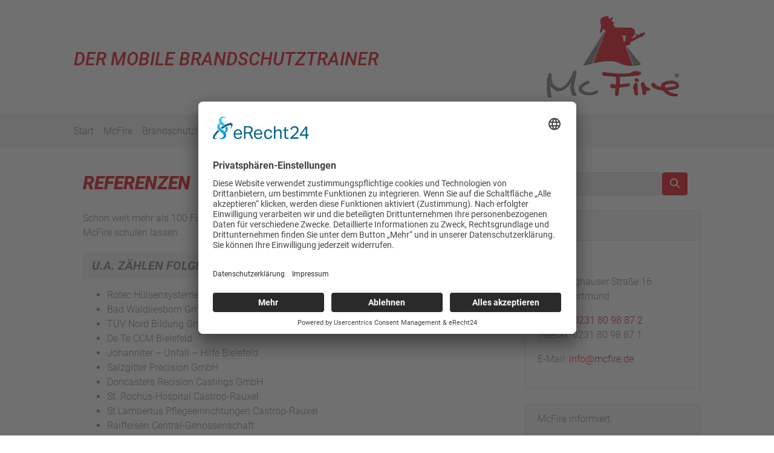

--- FILE ---
content_type: text/html; charset=utf-8
request_url: http://mcfire.de/referenzen.html
body_size: 10374
content:
<!DOCTYPE html>
<html lang="de">
<head>
<meta charset="utf-8">
	<meta name="description" content="McFire der mobile Brandschutztrainer. Wir führen Brandschutzhelferausbildungen, Brandschutzseminare, Brandschutzhelferschulungen und Brandschutztrainings durch. McFire - Ihr Brandschutzbeauftragter. Tätig im Großraum Dortmund, NRW und darüber hinaus.">
	<meta name="generator" content="Joomla! - Open Source Content Management">
	<title>Referenzen – McFire - Der mobile Brandschutzbeauftragte - Dortmund, NRW</title>
	<link href="/referenzen.feed?type=rss" rel="alternate" type="application/rss+xml" title="Referenzen – McFire - Der mobile Brandschutzbeauftragte - Dortmund, NRW">
	<link href="/referenzen.feed?type=atom" rel="alternate" type="application/atom+xml" title="Referenzen – McFire - Der mobile Brandschutzbeauftragte - Dortmund, NRW">
	<link href="http://mcfire.de/component/finder/search.opensearch?Itemid=101" rel="search" title="OpenSearch McFire - Der mobile Brandschutzbeauftragte - Dortmund, NRW" type="application/opensearchdescription+xml">
	<link href="/templates/mcfire-basic/favicon.ico" rel="icon" type="image/vnd.microsoft.icon">
<link href="/media/vendor/awesomplete/css/awesomplete.css?1.1.7" rel="stylesheet">
	<link href="/media/mod_dpcalendar_mini/css/default.min.css?ed5997" rel="stylesheet">
<script type="application/json" class="joomla-script-options new">{"joomla.jtext":{"COM_DPCALENDAR_VIEW_CALENDAR_ALL_DAY":"Ganzer Tag","COM_DPCALENDAR_VIEW_CALENDAR_VIEW_MONTH":"Monat","COM_DPCALENDAR_VIEW_CALENDAR_VIEW_WEEK":"Woche","COM_DPCALENDAR_VIEW_CALENDAR_VIEW_DAY":"Tag","COM_DPCALENDAR_VIEW_CALENDAR_VIEW_LIST":"Liste","COM_DPCALENDAR_VIEW_CALENDAR_VIEW_TEXTS_UNTIL":"Bis","COM_DPCALENDAR_VIEW_CALENDAR_VIEW_TEXTS_PAST":"Vergangene Veranstaltungen","COM_DPCALENDAR_VIEW_CALENDAR_VIEW_TEXTS_TODAY":"Heute","COM_DPCALENDAR_VIEW_CALENDAR_VIEW_TEXTS_TOMORROW":"Morgen","COM_DPCALENDAR_VIEW_CALENDAR_VIEW_TEXTS_THIS_WEEK":"Diese Woche","COM_DPCALENDAR_VIEW_CALENDAR_VIEW_TEXTS_NEXT_WEEK":"Nächste Woche","COM_DPCALENDAR_VIEW_CALENDAR_VIEW_TEXTS_THIS_MONTH":"Dieser Monat","COM_DPCALENDAR_VIEW_CALENDAR_VIEW_TEXTS_NEXT_MONTH":"Nächster Monat","COM_DPCALENDAR_VIEW_CALENDAR_VIEW_TEXTS_FUTURE":"Zukünftige Veranstaltungen","COM_DPCALENDAR_VIEW_CALENDAR_VIEW_TEXTS_WEEK":"W","COM_DPCALENDAR_VIEW_CALENDAR_VIEW_TEXTS_MORE":"mehr","COM_DPCALENDAR_VIEW_CALENDAR_TOOLBAR_NEXT":"Nächste","COM_DPCALENDAR_VIEW_CALENDAR_TOOLBAR_PREVIOUS":"Vorhergehende","COM_DPCALENDAR_VIEW_CALENDAR_TOOLBAR_TODAY":"Heute","COM_DPCALENDAR_VIEW_CALENDAR_SHOW_DATEPICKER":"Gehe nach","COM_DPCALENDAR_VIEW_CALENDAR_TOOLBAR_PRINT":"Drucken","COM_DPCALENDAR_VIEW_CALENDAR_TOOLBAR_ADD":"Veranstaltung hinzufügen","JCANCEL":"Abbrechen","COM_DPCALENDAR_CLOSE":"Schließen","COM_DPCALENDAR_PREVIOUS":"Vorhergehende","COM_DPCALENDAR_NEXT":"Nächste","COM_DPCALENDAR_FIELD_CAPACITY_UNLIMITED":"Unlimitiert","MOD_FINDER_SEARCH_VALUE":"Suche &hellip;","JLIB_JS_AJAX_ERROR_OTHER":"Beim Abrufen von JSON-Daten wurde ein HTTP-Statuscode %s zurückgegeben.","JLIB_JS_AJAX_ERROR_PARSE":"Ein Parsing-Fehler trat bei der Verarbeitung der folgenden JSON-Daten auf:<br><code style='color:inherit;white-space:pre-wrap;padding:0;margin:0;border:0;background:inherit;'>%s<\/code>"},"DPCalendar.calendar.names":{"monthNames":["Januar","Februar","März","April","Mai","Juni","Juli","August","September","Oktober","November","Dezember"],"monthNamesShort":["Jan.","Feb.","März","Apr.","Mai","Juni","Juli","Aug.","Sep.","Okt.","Nov.","Dez."],"dayNames":["Sonntag","Montag","Dienstag","Mittwoch","Donnerstag","Freitag","Samstag"],"dayNamesShort":["So","Mo","Di","Mi","Do","Fr","Sa"],"dayNamesMin":["So","Mo","Di","Mi","Do","Fr","Sa"]},"DPCalendar.timezone":"Europe\/Berlin","DPCalendar.itemid":118,"DPCalendar.module.mini.137.options":{"requestUrlRoot":"view=events&limit=0&format=raw&module_id=137&Itemid=118","calendarIds":["20"],"initialView":"month","weekNumbers":false,"weekends":true,"fixedWeekCount":true,"firstDay":1,"hiddenDays":[],"scrollTime":"6:00:00","weekNumberCalculation":"ISO","displayEventEnd":true,"navLinks":false,"slotMaxTime":"24:00:00","slotMinTime":"0:00:00","nowIndicator":true,"displayEventTime":false,"dayMaxEventRows":2,"height":"auto","slotEventOverlap":true,"headerToolbar":{"left":"prev,next,today,datepicker","center":"title","right":"month"},"views":{"month":{"titleFormat":"MMMM YYYY","eventTimeFormat":"HH:mm","dayHeaderFormat":"ddd"},"week":{"titleFormat":"MMM D YYYY","eventTimeFormat":"HH:mm","dayHeaderFormat":"ddd M\/D","slotDuration":"00:30:00","slotLabelInterval":"00:30:00","slotLabelFormat":"HH:mm"},"day":{"titleFormat":"MMMM D YYYY","eventTimeFormat":"HH:mm","dayHeaderFormat":"dddd","slotDuration":"00:30:00","slotLabelInterval":"00:30:00","slotLabelFormat":"HH:mm"},"list":{"titleFormat":"MMM D YYYY","eventTimeFormat":"HH:mm","dayHeaderFormat":"ddd","listDayFormat":"dddd","listDaySideFormat":"MMMM D, YYYY","duration":{"days":30},"noEventsContent":"Keine Veranstaltung gefunden."}},"show_event_as_popup":"0","popupWidth":null,"popupHeight":"500","show_map":"0","event_create_form":1,"screen_size_list_view":"500","use_hash":false,"year":"2026","month":"01","date":"20"},"finder-search":{"url":"\/component\/finder\/?task=suggestions.suggest&format=json&tmpl=component&Itemid=101"},"system.paths":{"root":"","rootFull":"http:\/\/mcfire.de\/","base":"","baseFull":"http:\/\/mcfire.de\/"},"csrf.token":"d40207c889c19b5027c6d3a018e92ea7"}</script>
	<script src="/media/system/js/core.min.js?2cb912"></script>
	<script src="/media/vendor/webcomponentsjs/js/webcomponents-bundle.min.js?2.8.0" nomodule defer></script>
	<script src="/media/system/js/messages.min.js?9a4811" type="module"></script>
	<script src="/media/system/js/joomla-hidden-mail.min.js?80d9c7" type="module"></script>
	<script src="/media/com_dpcalendar/js/views/calendar/default.min.js?ed5997" type="module"></script>
	<script src="/media/vendor/awesomplete/js/awesomplete.min.js?1.1.7" defer></script>
	<script src="/media/com_finder/js/finder.min.js?755761" type="module"></script>
	<script>
						var gaProperty = 'G-3MLWPZ22TQ';
						var disableStr = 'ga-disable-' + gaProperty;
	    				if (document.cookie.indexOf(disableStr + '=true') > -1) {
	    					window[disableStr] = true;
	    				}
	    				function gaOptout() {
	    					document.cookie = disableStr + '=true; expires=Thu, 31 Dec 2099 23:59:59 UTC; path=/';
	    					window[disableStr] = true;
	    					alert('Das Tracking durch Google Analytics wurde in Ihrem Browser für diese Website deaktiviert.');
	    				}
						</script><script type="text/plain" data-usercentrics="Google Analytics" async src="https://www.googletagmanager.com/gtag/js?id=G-3MLWPZ22TQ"></script>
						<script type="text/plain" data-usercentrics="Google Analytics">
							window.dataLayer = window.dataLayer || [];
							function gtag(){dataLayer.push(arguments);}
							gtag('js', new Date());
							gtag('config', 'G-3MLWPZ22TQ', { 'anonymize_ip': true });
						</script><script></script>

<meta charset="utf-8">
<meta name="viewport" content="width=device-width, initial-scale=1, shrink-to-fit=no">

<!-- Bootstrap core CSS -->
<link rel="stylesheet" href="/templates/mcfire-basic/dist/css/bootstrap.css" type="text/css" />
<link rel="stylesheet" href="/templates/mcfire-basic/dist/css/bootstrap-reboot.css" type="text/css" />
<link rel="stylesheet" href="/templates/mcfire-basic/dist/css-custom/interstyle.css" type="text/css" />
<link rel="stylesheet" href="/templates/mcfire-basic/dist/css-custom/bootstrap.offcanvas.css" type="text/css" />
    <link rel="stylesheet" href="/media/system/css/joomla-fontawesome.min.css" type="text/css" rel="lazy-stylesheet" />
<link rel="apple-touch-icon" sizes="57x57" href="/templates/mcfire-basic/pics/favicon/apple-icon-57x57.png">
<link rel="apple-touch-icon" sizes="60x60" href="/templates/mcfire-basic/pics/favicon/apple-icon-60x60.png">
<link rel="apple-touch-icon" sizes="72x72" href="/templates/mcfire-basic/pics/favicon/apple-icon-72x72.png">
<link rel="apple-touch-icon" sizes="76x76" href="/templates/mcfire-basic/pics/favicon/apple-icon-76x76.png">
<link rel="apple-touch-icon" sizes="114x114" href="/templates/mcfire-basic/pics/favicon/apple-icon-114x114.png">
<link rel="apple-touch-icon" sizes="120x120" href="/templates/mcfire-basic/pics/favicon/apple-icon-120x120.png">
<link rel="apple-touch-icon" sizes="144x144" href="/templates/mcfire-basic/pics/favicon/apple-icon-144x144.png">
<link rel="apple-touch-icon" sizes="152x152" href="/templates/mcfire-basic/pics/favicon/apple-icon-152x152.png">
<link rel="apple-touch-icon" sizes="180x180" href="/templates/mcfire-basic/pics/favicon/apple-icon-180x180.png">
<link rel="icon" type="image/png" sizes="192x192"  href="/templates/mcfire-basic/pics/favicon/android-icon-192x192.png">
<link rel="icon" type="image/png" sizes="32x32" href="/templates/mcfire-basic/pics/favicon/favicon-32x32.png">
<link rel="icon" type="image/png" sizes="96x96" href="/templates/mcfire-basic/pics/favicon/favicon-96x96.png">
<link rel="icon" type="image/png" sizes="16x16" href="/templates/mcfire-basic/pics/favicon/favicon-16x16.png">
<link rel="manifest" href="/templates/mcfire-basic/pics/favicon/manifest.json">
<meta name="msapplication-TileColor" content="#ffffff">
<meta name="msapplication-TileImage" content="/templates/mcfire-basic/pics/favicon/ms-icon-144x144.png">
<meta name="theme-color" content="#ffffff">
    
<meta name="google-site-verification" content="aFGM4WEDdD8zwP0vs71t9B-rErG-ZyRjOTSW-GbLHRk" />
    
<meta data-privacy-proxy-server="https://privacy-proxy-server.usercentrics.eu">
<script type="application/javascript" src="https://privacy-proxy.usercentrics.eu/latest/uc-block.bundle.js"></script>
    
<script id="usercentrics-cmp" async data-eu-mode="true" data-settings-id="3YHDn9415" src="https://app.eu.usercentrics.eu/browser-ui/latest/loader.js"></script>

</head>

<body>

<!-- Header -->
<header class="d-none d-lg-block">
  <div class="container-fluid">
    <div class="row">
      <div class="col-lg-3 order-lg-last">
        
<div id="mod-custom95" class="mod-custom custom">
    <div class="logo"><a href="/"><img src="/images/layout/mc-fire-logo-dortmund-brandschutztrainer.jpg" alt="mc fire logo dortmund brandschutztrainer" width="225" height="170" class="img-fluid" style="display: block; margin-left: auto; margin-right: auto;" /></a></div></div>

      </div>
      <div class="col-lg-7 offset-lg-1">
        <h2 class="claim-header">Der mobile Brandschutztrainer</h2>
      </div>
    </div>
  </div>
      <div class="nav-wrapper">
    <div class="container-fluid">
      <div class="row">
        <div class="col-12 col-lg-10 offset-lg-1 col-xl-10 offset-xl-1">
          <nav class="navbar navbar-expand-lg navbar-light order-lg-first">
            <button class="navbar-toggler" type="button" data-toggle="collapse" data-target="#navbarSupportedContent" aria-controls="navbarSupportedContent" aria-expanded="false" aria-label="Toggle navigation"> <span class="navbar-toggler-icon"></span> </button>
            <div class="collapse navbar-collapse" id="navbarSupportedContent">
              <ul class="mod-menu mod-list nav  navbar-nav">
<li class="nav-item item-101 default"><a href="/" class="nav-link">Start</a></li><li class="nav-item item-113"><a href="/mcfire-dortmund.html" class="nav-link">McFire</a></li><li class="nav-item item-114"><a href="/brandschutzhelferausbildung.html" class="nav-link">Brandschutzhelfer</a></li><li class="nav-item item-115"><a href="/feuerloeschtrainer.html" class="nav-link">Feuerlöschtrainer</a></li><li class="nav-item item-116"><a href="/brandschutzschulungen.html" class="nav-link">Schulung</a></li><li class="nav-item item-117"><a href="/informationen-brandschutz.html" class="nav-link">Infothek</a></li><li class="nav-item item-118 current active"><a href="/referenzen.html" class="nav-link" aria-current="page">Referenzen</a></li><li class="nav-item item-119"><a href="/kontakt-brandschutzbeauftragter.html" class="nav-link">Kontakt</a></li></ul>

            </div>
          </nav>
        </div>
      </div>
    </div>
  </div>
</header>
<header class="d-block d-lg-none d-xl-none">
  <div class="container-fluid">
    <div class="row">
      <div class="col-12">
        
<div id="mod-custom95" class="mod-custom custom">
    <div class="logo"><a href="/"><img src="/images/layout/mc-fire-logo-dortmund-brandschutztrainer.jpg" alt="mc fire logo dortmund brandschutztrainer" width="225" height="170" class="img-fluid" style="display: block; margin-left: auto; margin-right: auto;" /></a></div></div>

        <h2 class="claim-header" style="text-align: center;">Der mobile Brandschutztrainer</h2>
      </div>
    </div>
  </div>
  <div class="nav-wrapper">
    <div class="container-fluid">
      <div class="row">
        <div class="col-12">
          <nav class="navbar navbar-expand-lg navbar-light order-lg-first"> <a class="navbar-brand" href="http://mcfire.de/">Menü</a>
            <button class="navbar-toggler" type="button" data-toggle="collapse" data-target="#navbarSupportedContent" aria-controls="navbarSupportedContent" aria-expanded="false" aria-label="Toggle navigation"> <span class="navbar-toggler-icon"></span> </button>
            <div class="collapse navbar-collapse" id="navbarSupportedContent">
              <ul class="mod-menu mod-list nav  navbar-nav">
<li class="nav-item item-101 default"><a href="/" class="nav-link">Start</a></li><li class="nav-item item-113"><a href="/mcfire-dortmund.html" class="nav-link">McFire</a></li><li class="nav-item item-114"><a href="/brandschutzhelferausbildung.html" class="nav-link">Brandschutzhelfer</a></li><li class="nav-item item-115"><a href="/feuerloeschtrainer.html" class="nav-link">Feuerlöschtrainer</a></li><li class="nav-item item-116"><a href="/brandschutzschulungen.html" class="nav-link">Schulung</a></li><li class="nav-item item-117"><a href="/informationen-brandschutz.html" class="nav-link">Infothek</a></li><li class="nav-item item-118 current active"><a href="/referenzen.html" class="nav-link" aria-current="page">Referenzen</a></li><li class="nav-item item-119"><a href="/kontakt-brandschutzbeauftragter.html" class="nav-link">Kontakt</a></li></ul>

                
<form class="mod-finder js-finder-searchform form-search" action="/component/finder/search.html?Itemid=101" method="get" role="search">
    <label for="mod-finder-searchword136" class="visually-hidden finder">Suchen</label><div class="mod-finder__search input-group"><input type="text" name="q" id="mod-finder-searchword136" class="js-finder-search-query form-control" value="" placeholder="Suche &hellip;"><button class="btn btn-primary" type="submit"><span class="icon-search icon-white" aria-hidden="true"></span> </button></div>
            <input type="hidden" name="Itemid" value="101"></form>

            </div>
          </nav>
        </div>
      </div>
    </div>
  </div>
</header>
<div class="container-fluid slider" style="padding: 0px;">
  
</div>

<!-- /Header .Wrapper --> 

<!-- Content -->

<div class="container-fluid content">
  <div class="row">
    <div class="col-12 col-lg-7 offset-lg-1 col-xl-7 offset-xl-1">
      <div class="com-content-category-blog blog" itemscope itemtype="https://schema.org/Blog">
    
        
    
    
    
            <div class="com-content-category-blog__items blog-items items-leading ">
                            <div class="com-content-category-blog__item blog-item col" itemprop="blogPost" itemscope itemtype="https://schema.org/BlogPosting">
                    

<div class="item-content">
    
    
    
        
        
                        
        
    <h1>Referenzen</h1>
<p>Schon weit mehr als 100 Firmen und Einrichtungen haben mittlererweile ihre Mitarbeiter durch McFire schulen lassen.</p>
<h3>U.a. zählen folgende Kunden zu unseren Referenzen:</h3>
<ul>
<li>Rotec Hülsensysteme Ahaus</li>
<li>Bad Waldliesborn GmbH Kurverwaltung u.Rehazentrum</li>
<li>TÜV Nord Bildung GmbH Bildungszentrum Bergkamen</li>
<li>De Te CCM Bielefeld</li>
<li>Johanniter – Unfall – Hilfe Bielefeld</li>
<li>Salzgitter Precision GmbH</li>
<li>Doncasters Recision Castings GmbH</li>
<li>St. Rochus-Hospital Castrop-Rauxel</li>
<li>St.Lambertus Pflegeeinrichtungen Castrop-Rauxel</li>
<li>Raiffeisen Central-Genossenschaft</li>
<li>AWO Westfalen Dortmund</li>
<li>Christuskirche Dortmund</li>
<li>Druckhaus Lensing-Wolff</li>
<li>Institut für Arbeitsphysiologie Dortmund</li>
<li>HDI Haftpflichtverband</li>
<li>TÜV Nord Bildung GmbH Dortmund</li>
<li>St. Josefs-Hospital Dortmund</li>
<li>Kath. Krankenhaus Dortmund-WestKatholische Kirchengemeinde St. Karl Borromäus Dortmund</li>
<li>KD-Bank eG</li>
<li>van Netten GmbH</li>
<li>Hitachi Power Europe GmbH</li>
<li>Ev. Seniorenzentrum Essen – Frohnhausen</li>
<li>Holiday Inn City – Centre</li>
<li>M-Sec Sicherheitsdienst GmbH</li>
<li>Paulushof Ev. Altenzentrum Essen-Heisingen</li>
<li>RWE Power AG</li>
<li>Seniorenheim Marienhaus Essen</li>
<li>St. Georg Alten- und Pflegeheim Essen</li>
<li>Altenheim Marienfried e.V. Gelsenkirchen</li>
<li>Caritas Verband Gelsenkirchen</li>
<li>Altenzentrum Haus St. Anna Gelsenkirchen</li>
<li>Alten- und Pflegeheim Liebfrauenstift Gelsenkirchen</li>
<li>Haus St. Rafael Gelsenkirchen</li>
<li>Kostal Industrie Electrik GmbH</li>
<li>Berufsförderungswerk Hamm</li>
<li>MHB Betriebsführungsgesellschaft Hamm</li>
<li>Deutsche Benkert GmbH &amp; Co KG Herne</li>
<li>St. Marienhospital Eickel</li>
<li>Straßenbahn Herne – Castrop – Rauxel</li>
<li>St. Elisabeth – Haus Hörstel</li>
<li>Sal. Oppenheim jr. &amp; Cie. KGaA</li>
<li>Consulting Plus</li>
<li>Nowaso GmbH Akademie der Sicherheit</li>
<li>Schirm Sideco GmbH</li>
<li>Amalie-Sieveking-Haus Lüdenscheid</li>
<li>Gelsenwasser AG</li>
<li>Bauverein zu Lünen</li>
<li>Altenwohnheim Mathildenstift Münster</li>
<li>Altenheim Friedrichsburg gGmbH Münster</li>
<li>DRK-Blutspendedienst gGmbH Münster</li>
<li>Evangelische Altenhilfeeinrichtung Meckmannshof Münster</li>
<li>Finanzgericht Münster</li>
<li>Haver &amp; Böcker Maschinenfabrik</li>
<li>KITA Chamäleon Münster</li>
<li>Kassenärztliche Vereinigung Westfalen – Lippe</li>
<li>Kreienborg GmbH Maschinenfabrik Münster</li>
<li>LBS Westdeutsche Landesbausparkasse</li>
<li>Landesinstitut für öffentliche Gesundheit</li>
<li>Landwirtschaftskammer Westfalen – Lippe</li>
<li>Münsterische Zeitung</li>
<li>PSD Bank</li>
<li>RCG Münster</li>
<li>Stadtwerke Münster</li>
<li>BCA Autoauktionen GmbH Neuss</li>
<li>Haver &amp; Böcker Oelde</li>
<li>GABUS-Dienstleistungen e.K.</li>
<li>Schirm GmbH Division Hermenia Schönebeck a.d. Oder</li>
<li>Kleinwechter &amp; Bröker Dachdeckermeister GmbH</li>
<li>St. Josefs – Hospital Sendenhorst</li>
<li>Ing-Zentrum für Arbeitssicherheit u. Gesundheitsschutz Witten</li>
<li>Real Fire Systems GmbH</li>
<li>LOI Thermprocess Essen</li>
<li>KYOCERA Document Solutions Deutschland GmbH</li>
<li>DRK Landesverband Westfalen-Lippe e.V.</li>
<li>DEKRA GmbH Bochum</li>
<li>Volksbank Ahlen Sassenberg Warendorf e.G.</li>
<li>ABP Induction System GmbH Dortmund</li>
<li>DKM Bank Münster</li>
</ul>
    
    
    
        </div>
                </div>
                    </div>
    
                            <div class="com-content-category-blog__items blog-items ">
                    <div class="com-content-category-blog__item blog-item col"
                itemprop="blogPost" itemscope itemtype="https://schema.org/BlogPosting">
                    

<div class="item-content">
    
    
    
        
        
                        
        
    <h3>Partner</h3>
<p><img src="/images/partner/02-logo-rfs-homepage.png" alt="logo rfs homepage" width="155" height="300" /></p>
<h3><strong>REAL-FIRE-SYSTEMS</strong> | Brandsimulation</h3>
<p>Wir, die Real Fire Systems GmbH ein Unternehmen mit langjähriger Erfahrung in der Produktion von Anlagenkomponenten bieten Lösungen für alle Bereiche der Industrie.Dabei haben wir uns auf Brandsimulationsgeräte vom handlichen Kleingerät bis hin zu Großprojekten spezialisiert.</p>
<p><a href="http://www.realfiresystems.de" target="_blank" rel="noopener noreferrer"> www.realfiresystems.de</a></p>
    
    
    
        </div>
            </div>
                </div>
    
    
        </div>

    </div>
    <div class="col-12 col-lg-3 col-xl-3 linke-spalte">
        <div class="d-flex">
        
<form class="mod-finder js-finder-searchform form-search" action="/component/finder/search.html?Itemid=101" method="get" role="search">
    <label for="mod-finder-searchword136" class="visually-hidden finder">Suchen</label><div class="mod-finder__search input-group"><input type="text" name="q" id="mod-finder-searchword136" class="js-finder-search-query form-control" value="" placeholder="Suche &hellip;"><button class="btn btn-primary" type="submit"><span class="icon-search icon-white" aria-hidden="true"></span> </button></div>
            <input type="hidden" name="Itemid" value="101"></form>

        </div>
      
<div id="mod-custom97" class="mod-custom custom">
    <div class="card">
<div class="card-header">Kontakt</div>
<div class="card-body">
<h5 class="card-title">McFire</h5>
<p class="card-text">Alte Ellinghauser Straße 16<br /> 44339 Dortmund</p>
<p>Telefon: <a href="tel:+492318098872">0231 80 98 87 2</a><br /> Telefax: 0231 80 98 87 1</p>
<p>E-Mail: <joomla-hidden-mail  is-link="1" is-email="1" first="aW5mbw==" last="bWNmaXJlLmRl" text="aW5mb0BtY2ZpcmUuZGU=" base="" >Diese E-Mail-Adresse ist vor Spambots geschützt! Zur Anzeige muss JavaScript eingeschaltet sein.</joomla-hidden-mail></p>
</div>
</div></div>

<div id="mod-custom105" class="mod-custom custom">
    <div class="card">
<div class="card-header">McFire informiert</div>
<div class="card-body"><div class="moduletable ">
        <div class="mod-articlesnews newsflash">
            <div class="mod-articlesnews__item" itemscope itemtype="https://schema.org/Article">
                    <h4 class="newsflash-title">
            <a href="/informationen-brandschutz/14-warum-rauchmelder.html">
            Warum Rauchmelder?         </a>
        </h4>


    



        </div>
            <div class="mod-articlesnews__item" itemscope itemtype="https://schema.org/Article">
                    <h4 class="newsflash-title">
            <a href="/informationen-brandschutz/12-fakten-und-zahlen.html">
            Fakten und Zahlen        </a>
        </h4>


    



        </div>
            <div class="mod-articlesnews__item" itemscope itemtype="https://schema.org/Article">
                    <h4 class="newsflash-title">
            <a href="/informationen-brandschutz/11-verhalten-im-brandfall.html">
            Verhalten im Brandfall         </a>
        </h4>


    



        </div>
    </div>
</div>
</div>
</div></div>

<div id="mod-custom102" class="mod-custom custom">
    <div class="card">
<div class="card-header">Kalender</div>
<div class="card-body"><div class="moduletable ">
        <div class="mod-dpcalendar-mini mod-dpcalendar-mini_expanded mod-dpcalendar-mini-137">
	<div class="mod-dpcalendar-mini__loader">
		<div class="dp-loader dp-loader_hidden"></div>
	</div>
	<div class="mod-dpcalendar-mini__custom-text">
			</div>
	<div class="mod-dpcalendar-mini__calendar dp-calendar"
		data-options="DPCalendar.module.mini.137.options"></div>
			<div class="mod-dpcalendar-mini__icons">
	<span class="dp-icon dp-icon_trash"><svg id="dp-icon-trash" xmlns="http://www.w3.org/2000/svg" viewBox="0 0 448 512"><!--! Font Awesome Free 6.7.2 by @fontawesome - https://fontawesome.com License - https://fontawesome.com/license/free (Icons: CC BY 4.0, Fonts: SIL OFL 1.1, Code: MIT License) Copyright 2024 Fonticons, Inc. --><path d="M135.2 17.7L128 32 32 32C14.3 32 0 46.3 0 64S14.3 96 32 96l384 0c17.7 0 32-14.3 32-32s-14.3-32-32-32l-96 0-7.2-14.3C307.4 6.8 296.3 0 284.2 0L163.8 0c-12.1 0-23.2 6.8-28.6 17.7zM416 128L32 128 53.2 467c1.6 25.3 22.6 45 47.9 45l245.8 0c25.3 0 46.3-19.7 47.9-45L416 128z"/></svg></span>
	<span class="dp-icon dp-icon_pencil"><svg id="dp-icon-pencil" xmlns="http://www.w3.org/2000/svg" viewBox="0 0 512 512"><!--! Font Awesome Free 6.7.2 by @fontawesome - https://fontawesome.com License - https://fontawesome.com/license/free (Icons: CC BY 4.0, Fonts: SIL OFL 1.1, Code: MIT License) Copyright 2024 Fonticons, Inc. --><path d="M410.3 231l11.3-11.3-33.9-33.9-62.1-62.1L291.7 89.8l-11.3 11.3-22.6 22.6L58.6 322.9c-10.4 10.4-18 23.3-22.2 37.4L1 480.7c-2.5 8.4-.2 17.5 6.1 23.7s15.3 8.5 23.7 6.1l120.3-35.4c14.1-4.2 27-11.8 37.4-22.2L387.7 253.7 410.3 231zM160 399.4l-9.1 22.7c-4 3.1-8.5 5.4-13.3 6.9L59.4 452l23-78.1c1.4-4.9 3.8-9.4 6.9-13.3l22.7-9.1 0 32c0 8.8 7.2 16 16 16l32 0zM362.7 18.7L348.3 33.2 325.7 55.8 314.3 67.1l33.9 33.9 62.1 62.1 33.9 33.9 11.3-11.3 22.6-22.6 14.5-14.5c25-25 25-65.5 0-90.5L453.3 18.7c-25-25-65.5-25-90.5 0zm-47.4 168l-144 144c-6.2 6.2-16.4 6.2-22.6 0s-6.2-16.4 0-22.6l144-144c6.2-6.2 16.4-6.2 22.6 0s6.2 16.4 0 22.6z"/></svg></span>
	<span class="dp-icon dp-icon_plus"><svg id="dp-icon-plus" xmlns="http://www.w3.org/2000/svg" viewBox="0 0 448 512"><!--! Font Awesome Free 6.7.2 by @fontawesome - https://fontawesome.com License - https://fontawesome.com/license/free (Icons: CC BY 4.0, Fonts: SIL OFL 1.1, Code: MIT License) Copyright 2024 Fonticons, Inc. --><path d="M256 80c0-17.7-14.3-32-32-32s-32 14.3-32 32l0 144L48 224c-17.7 0-32 14.3-32 32s14.3 32 32 32l144 0 0 144c0 17.7 14.3 32 32 32s32-14.3 32-32l0-144 144 0c17.7 0 32-14.3 32-32s-14.3-32-32-32l-144 0 0-144z"/></svg></span>
	<span class="dp-icon dp-icon_print"><svg id="dp-icon-print" xmlns="http://www.w3.org/2000/svg" viewBox="0 0 512 512"><!--! Font Awesome Free 6.7.2 by @fontawesome - https://fontawesome.com License - https://fontawesome.com/license/free (Icons: CC BY 4.0, Fonts: SIL OFL 1.1, Code: MIT License) Copyright 2024 Fonticons, Inc. --><path d="M128 0C92.7 0 64 28.7 64 64l0 96 64 0 0-96 226.7 0L384 93.3l0 66.7 64 0 0-66.7c0-17-6.7-33.3-18.7-45.3L400 18.7C388 6.7 371.7 0 354.7 0L128 0zM384 352l0 32 0 64-256 0 0-64 0-16 0-16 256 0zm64 32l32 0c17.7 0 32-14.3 32-32l0-96c0-35.3-28.7-64-64-64L64 192c-35.3 0-64 28.7-64 64l0 96c0 17.7 14.3 32 32 32l32 0 0 64c0 35.3 28.7 64 64 64l256 0c35.3 0 64-28.7 64-64l0-64zM432 248a24 24 0 1 1 0 48 24 24 0 1 1 0-48z"/></svg></span>
	<span class="dp-icon dp-icon_calendar-days"><svg id="dp-icon-calendar-days" xmlns="http://www.w3.org/2000/svg" viewBox="0 0 448 512"><!--! Font Awesome Free 6.7.2 by @fontawesome - https://fontawesome.com License - https://fontawesome.com/license/free (Icons: CC BY 4.0, Fonts: SIL OFL 1.1, Code: MIT License) Copyright 2024 Fonticons, Inc. --><path d="M128 0c17.7 0 32 14.3 32 32l0 32 128 0 0-32c0-17.7 14.3-32 32-32s32 14.3 32 32l0 32 48 0c26.5 0 48 21.5 48 48l0 48L0 160l0-48C0 85.5 21.5 64 48 64l48 0 0-32c0-17.7 14.3-32 32-32zM0 192l448 0 0 272c0 26.5-21.5 48-48 48L48 512c-26.5 0-48-21.5-48-48L0 192zm64 80l0 32c0 8.8 7.2 16 16 16l32 0c8.8 0 16-7.2 16-16l0-32c0-8.8-7.2-16-16-16l-32 0c-8.8 0-16 7.2-16 16zm128 0l0 32c0 8.8 7.2 16 16 16l32 0c8.8 0 16-7.2 16-16l0-32c0-8.8-7.2-16-16-16l-32 0c-8.8 0-16 7.2-16 16zm144-16c-8.8 0-16 7.2-16 16l0 32c0 8.8 7.2 16 16 16l32 0c8.8 0 16-7.2 16-16l0-32c0-8.8-7.2-16-16-16l-32 0zM64 400l0 32c0 8.8 7.2 16 16 16l32 0c8.8 0 16-7.2 16-16l0-32c0-8.8-7.2-16-16-16l-32 0c-8.8 0-16 7.2-16 16zm144-16c-8.8 0-16 7.2-16 16l0 32c0 8.8 7.2 16 16 16l32 0c8.8 0 16-7.2 16-16l0-32c0-8.8-7.2-16-16-16l-32 0zm112 16l0 32c0 8.8 7.2 16 16 16l32 0c8.8 0 16-7.2 16-16l0-32c0-8.8-7.2-16-16-16l-32 0c-8.8 0-16 7.2-16 16z"/></svg></span>
	<span class="dp-icon dp-icon_angle-right"><svg id="dp-icon-angle-right" xmlns="http://www.w3.org/2000/svg" viewBox="0 0 320 512"><!--! Font Awesome Free 6.7.2 by @fontawesome - https://fontawesome.com License - https://fontawesome.com/license/free (Icons: CC BY 4.0, Fonts: SIL OFL 1.1, Code: MIT License) Copyright 2024 Fonticons, Inc. --><path d="M278.6 233.4c12.5 12.5 12.5 32.8 0 45.3l-160 160c-12.5 12.5-32.8 12.5-45.3 0s-12.5-32.8 0-45.3L210.7 256 73.4 118.6c-12.5-12.5-12.5-32.8 0-45.3s32.8-12.5 45.3 0l160 160z"/></svg></span>
	<span class="dp-icon dp-icon_angle-left"><svg id="dp-icon-angle-left" xmlns="http://www.w3.org/2000/svg" viewBox="0 0 320 512"><!--! Font Awesome Free 6.7.2 by @fontawesome - https://fontawesome.com License - https://fontawesome.com/license/free (Icons: CC BY 4.0, Fonts: SIL OFL 1.1, Code: MIT License) Copyright 2024 Fonticons, Inc. --><path d="M41.4 233.4c-12.5 12.5-12.5 32.8 0 45.3l160 160c12.5 12.5 32.8 12.5 45.3 0s12.5-32.8 0-45.3L109.3 256 246.6 118.6c12.5-12.5 12.5-32.8 0-45.3s-32.8-12.5-45.3 0l-160 160z"/></svg></span>
	<span class="dp-icon dp-icon_users"><svg id="dp-icon-users" xmlns="http://www.w3.org/2000/svg" viewBox="0 0 640 512"><!--! Font Awesome Free 6.7.2 by @fontawesome - https://fontawesome.com License - https://fontawesome.com/license/free (Icons: CC BY 4.0, Fonts: SIL OFL 1.1, Code: MIT License) Copyright 2024 Fonticons, Inc. --><path d="M144 0a80 80 0 1 1 0 160A80 80 0 1 1 144 0zM512 0a80 80 0 1 1 0 160A80 80 0 1 1 512 0zM0 298.7C0 239.8 47.8 192 106.7 192l42.7 0c15.9 0 31 3.5 44.6 9.7c-1.3 7.2-1.9 14.7-1.9 22.3c0 38.2 16.8 72.5 43.3 96c-.2 0-.4 0-.7 0L21.3 320C9.6 320 0 310.4 0 298.7zM405.3 320c-.2 0-.4 0-.7 0c26.6-23.5 43.3-57.8 43.3-96c0-7.6-.7-15-1.9-22.3c13.6-6.3 28.7-9.7 44.6-9.7l42.7 0C592.2 192 640 239.8 640 298.7c0 11.8-9.6 21.3-21.3 21.3l-213.3 0zM224 224a96 96 0 1 1 192 0 96 96 0 1 1 -192 0zM128 485.3C128 411.7 187.7 352 261.3 352l117.3 0C452.3 352 512 411.7 512 485.3c0 14.7-11.9 26.7-26.7 26.7l-330.7 0c-14.7 0-26.7-11.9-26.7-26.7z"/></svg></span>
	<span class="dp-icon dp-icon_money-bill-1"><svg id="dp-icon-money-bill-1" xmlns="http://www.w3.org/2000/svg" viewBox="0 0 576 512"><!--! Font Awesome Free 6.7.2 by @fontawesome - https://fontawesome.com License - https://fontawesome.com/license/free (Icons: CC BY 4.0, Fonts: SIL OFL 1.1, Code: MIT License) Copyright 2024 Fonticons, Inc. --><path d="M64 64C28.7 64 0 92.7 0 128L0 384c0 35.3 28.7 64 64 64l448 0c35.3 0 64-28.7 64-64l0-256c0-35.3-28.7-64-64-64L64 64zm64 320l-64 0 0-64c35.3 0 64 28.7 64 64zM64 192l0-64 64 0c0 35.3-28.7 64-64 64zM448 384c0-35.3 28.7-64 64-64l0 64-64 0zm64-192c-35.3 0-64-28.7-64-64l64 0 0 64zM176 256a112 112 0 1 1 224 0 112 112 0 1 1 -224 0zm76-48c0 9.7 6.9 17.7 16 19.6l0 48.4-4 0c-11 0-20 9-20 20s9 20 20 20l24 0 24 0c11 0 20-9 20-20s-9-20-20-20l-4 0 0-68c0-11-9-20-20-20l-16 0c-11 0-20 9-20 20z"/></svg></span>
</div>
	<div class="dp-filter">
		<form class="dp-form">
							<input type="hidden" name="filter[calendars][]" value="20">
						<input type="hidden" name="list[start-date]">
			<input type="hidden" name="list[end-date]">
		</form>
	</div>
	<div class="mod-dpcalendar-mini__custom-text">
			</div>
</div>
</div>
</div>
</div></div>

    </div>
  </div>
</div>

<!-- Footer -->
<div class="container-fluid claim">
  <div class="row">
    <div class="col-12 col-lg-10 offset-lg-1 col-xl-10 offset-xl-1">
      
<div id="mod-custom92" class="mod-custom custom">
    <h2>Brandschutz ist wichtig! Beratung, Training und Prävention!</h2></div>

    </div>
  </div>
</div>
<footer>
  <div class="footer-end-wrapper">
    <div class="container-fluid">
      <div class="row">
        <div class="col-12 col-md-7 col-lg-7 offset-lg-1 col-xl-7 offset-xl-1 footer">
          
<div id="mod-custom91" class="mod-custom custom">
    <div class="row">
<div class="col-12 col-lg-6 col-xl-5 order-2 order-lg-1">
<h3>Kontakt</h3>
<p>McFire<br />Der mobile Brandschutz-Trainer</p>
<p>Alte Ellinghauser Straße 16 <br />44339 Dortmund</p>
<p>Telefon: <a href="tel:+492318098872">0231 80 98 87 2</a><br />E-Mail: <joomla-hidden-mail  is-link="1" is-email="1" first="aW5mbw==" last="bWNmaXJlLmRl" text="aW5mb0BtY2ZpcmUuZGU=" base="" >Diese E-Mail-Adresse ist vor Spambots geschützt! Zur Anzeige muss JavaScript eingeschaltet sein.</joomla-hidden-mail></p>
</div>
<div class="col-12 col-lg-6 col-xl-6 order-1 order-lg-2">
<h3>Über uns</h3>
<p>Brandschutz ist wichtig –<br />und mit McFire sicher richtig!</p>
<p>Wer ruft an?<br />Wo ist es passiert?</p>
<p>Viele offene Fragen zum Thema <a href="/brandschutzhelferausbildung.html">Brandschutz </a>erklären wir einfach und verständlich.</p>
</div>
</div></div>

          <ul class="mod-menu mod-list nav  nav">
<li class="nav-item item-106"><a href="/impressum.html" class="nav-link">Impressum</a></li><li class="nav-item item-107"><a href="/datenschutz.html" class="nav-link">Datenschutz</a></li><li class="nav-item item-120"><a href="/agb.html" class="nav-link">AGB</a></li></ul>

          
<div id="mod-custom94" class="mod-custom custom">
    <p class="rights">Ⓒ Copyright McFire - all rights reserved</p></div>

        </div>
      </div>
    </div>
  </div>
</footer>

<!-- Bootstrap-JavaScript
    ================================================== --> 

<script src="https://unpkg.com/@popperjs/core@2/dist/umd/popper.js"></script> 
<script src="/templates/mcfire-basic/dist/js/bootstrap.js"></script>
</body>
</html>

--- FILE ---
content_type: text/css
request_url: http://mcfire.de/templates/mcfire-basic/dist/css-custom/interstyle.css
body_size: 21495
content:
/* CSS Document */

@font-face {
  font-family: 'Glyphicons';
  font-style: normal;
  font-weight: 100;
  src: url('../fonts/glyphicons-halflings-regular.eot'); /* IE9 Compat Modes */
  src: local('Roboto Thin'), local('Roboto-Thin'),
       url('../fonts/roboto-v18-latin-100.eot?#iefix') format('embedded-opentype'), /* IE6-IE8 */
       url('../fonts/glyphicons-halflings-regular.woff2') format('woff2'), /* Super Modern Browsers */
       url('../fonts/glyphicons-halflings-regular.woff') format('woff'), /* Modern Browsers */
       url('../fonts/glyphicons-halflings-regular.ttf') format('truetype'), /* Safari, Android, iOS */
       url('../fonts/glyphicons-halflings-regular.svg#Glyphicons') format('svg'); /* Legacy iOS */
}

/* roboto-100 - latin */
@font-face {
  font-family: 'Roboto';
  font-style: normal;
  font-weight: 100;
  src: url('../../fonts/roboto-v18-latin-100.eot'); /* IE9 Compat Modes */
  src: local('Roboto Thin'), local('Roboto-Thin'),
       url('../../fonts/roboto-v18-latin-100.eot?#iefix') format('embedded-opentype'), /* IE6-IE8 */
       url('../../fonts/roboto-v18-latin-100.woff2') format('woff2'), /* Super Modern Browsers */
       url('../../fonts/roboto-v18-latin-100.woff') format('woff'), /* Modern Browsers */
       url('../../fonts/roboto-v18-latin-100.ttf') format('truetype'), /* Safari, Android, iOS */
       url('../../fonts/roboto-v18-latin-100.svg#Roboto') format('svg'); /* Legacy iOS */
}

/* roboto-100italic - latin */
@font-face {
  font-family: 'Roboto';
  font-style: italic;
  font-weight: 100;
  src: url('../../fonts/roboto-v18-latin-100italic.eot'); /* IE9 Compat Modes */
  src: local('Roboto Thin Italic'), local('Roboto-ThinItalic'),
       url('../../fonts/roboto-v18-latin-100italic.eot?#iefix') format('embedded-opentype'), /* IE6-IE8 */
       url('../../fonts/roboto-v18-latin-100italic.woff2') format('woff2'), /* Super Modern Browsers */
       url('../../fonts/roboto-v18-latin-100italic.woff') format('woff'), /* Modern Browsers */
       url('../../fonts/roboto-v18-latin-100italic.ttf') format('truetype'), /* Safari, Android, iOS */
       url('../../fonts/roboto-v18-latin-100italic.svg#Roboto') format('svg'); /* Legacy iOS */
}

/* roboto-300 - latin */
@font-face {
  font-family: 'Roboto';
  font-style: normal;
  font-weight: 300;
  src: url('../../fonts/roboto-v18-latin-300.eot'); /* IE9 Compat Modes */
  src: local('Roboto Light'), local('Roboto-Light'),
       url('../../fonts/roboto-v18-latin-300.eot?#iefix') format('embedded-opentype'), /* IE6-IE8 */
       url('../../fonts/roboto-v18-latin-300.woff2') format('woff2'), /* Super Modern Browsers */
       url('../../fonts/roboto-v18-latin-300.woff') format('woff'), /* Modern Browsers */
       url('../../fonts/roboto-v18-latin-300.ttf') format('truetype'), /* Safari, Android, iOS */
       url('../../fonts/roboto-v18-latin-300.svg#Roboto') format('svg'); /* Legacy iOS */
}

/* roboto-300italic - latin */
@font-face {
  font-family: 'Roboto';
  font-style: italic;
  font-weight: 300;
  src: url('../../fonts/roboto-v18-latin-300italic.eot'); /* IE9 Compat Modes */
  src: local('Roboto Light Italic'), local('Roboto-LightItalic'),
       url('../../fonts/roboto-v18-latin-300italic.eot?#iefix') format('embedded-opentype'), /* IE6-IE8 */
       url('../../fonts/roboto-v18-latin-300italic.woff2') format('woff2'), /* Super Modern Browsers */
       url('../../fonts/roboto-v18-latin-300italic.woff') format('woff'), /* Modern Browsers */
       url('../../fonts/roboto-v18-latin-300italic.ttf') format('truetype'), /* Safari, Android, iOS */
       url('../../fonts/roboto-v18-latin-300italic.svg#Roboto') format('svg'); /* Legacy iOS */
}

/* roboto-regular - latin */
@font-face {
  font-family: 'Roboto';
  font-style: normal;
  font-weight: 400;
  src: url('../../fonts/roboto-v18-latin-regular.eot'); /* IE9 Compat Modes */
  src: local('Roboto'), local('Roboto-Regular'),
       url('../../fonts/roboto-v18-latin-regular.eot?#iefix') format('embedded-opentype'), /* IE6-IE8 */
       url('../../fonts/roboto-v18-latin-regular.woff2') format('woff2'), /* Super Modern Browsers */
       url('../../fonts/roboto-v18-latin-regular.woff') format('woff'), /* Modern Browsers */
       url('../../fonts/roboto-v18-latin-regular.ttf') format('truetype'), /* Safari, Android, iOS */
       url('../../fonts/roboto-v18-latin-regular.svg#Roboto') format('svg'); /* Legacy iOS */
}

/* roboto-italic - latin */
@font-face {
  font-family: 'Roboto';
  font-style: italic;
  font-weight: 400;
  src: url('../../fonts/roboto-v18-latin-italic.eot'); /* IE9 Compat Modes */
  src: local('Roboto Italic'), local('Roboto-Italic'),
       url('../../fonts/roboto-v18-latin-italic.eot?#iefix') format('embedded-opentype'), /* IE6-IE8 */
       url('../../fonts/roboto-v18-latin-italic.woff2') format('woff2'), /* Super Modern Browsers */
       url('../../fonts/roboto-v18-latin-italic.woff') format('woff'), /* Modern Browsers */
       url('../../fonts/roboto-v18-latin-italic.ttf') format('truetype'), /* Safari, Android, iOS */
       url('../../fonts/roboto-v18-latin-italic.svg#Roboto') format('svg'); /* Legacy iOS */
}

/* roboto-500 - latin */
@font-face {
  font-family: 'Roboto';
  font-style: normal;
  font-weight: 500;
  src: url('../../fonts/roboto-v18-latin-500.eot'); /* IE9 Compat Modes */
  src: local('Roboto Medium'), local('Roboto-Medium'),
       url('../../fonts/roboto-v18-latin-500.eot?#iefix') format('embedded-opentype'), /* IE6-IE8 */
       url('../../fonts/roboto-v18-latin-500.woff2') format('woff2'), /* Super Modern Browsers */
       url('../../fonts/roboto-v18-latin-500.woff') format('woff'), /* Modern Browsers */
       url('../../fonts/roboto-v18-latin-500.ttf') format('truetype'), /* Safari, Android, iOS */
       url('../../fonts/roboto-v18-latin-500.svg#Roboto') format('svg'); /* Legacy iOS */
}

/* roboto-500italic - latin */
@font-face {
  font-family: 'Roboto';
  font-style: italic;
  font-weight: 500;
  src: url('../../fonts/roboto-v18-latin-500italic.eot'); /* IE9 Compat Modes */
  src: local('Roboto Medium Italic'), local('Roboto-MediumItalic'),
       url('../../fonts/roboto-v18-latin-500italic.eot?#iefix') format('embedded-opentype'), /* IE6-IE8 */
       url('../../fonts/roboto-v18-latin-500italic.woff2') format('woff2'), /* Super Modern Browsers */
       url('../../fonts/roboto-v18-latin-500italic.woff') format('woff'), /* Modern Browsers */
       url('../../fonts/roboto-v18-latin-500italic.ttf') format('truetype'), /* Safari, Android, iOS */
       url('../../fonts/roboto-v18-latin-500italic.svg#Roboto') format('svg'); /* Legacy iOS */
}

/* roboto-700 - latin */
@font-face {
  font-family: 'Roboto';
  font-style: normal;
  font-weight: 700;
  src: url('../../fonts/roboto-v18-latin-700.eot'); /* IE9 Compat Modes */
  src: local('Roboto Bold'), local('Roboto-Bold'),
       url('../../fonts/roboto-v18-latin-700.eot?#iefix') format('embedded-opentype'), /* IE6-IE8 */
       url('../../fonts/roboto-v18-latin-700.woff2') format('woff2'), /* Super Modern Browsers */
       url('../../fonts/roboto-v18-latin-700.woff') format('woff'), /* Modern Browsers */
       url('../../fonts/roboto-v18-latin-700.ttf') format('truetype'), /* Safari, Android, iOS */
       url('../../fonts/roboto-v18-latin-700.svg#Roboto') format('svg'); /* Legacy iOS */
}

/* roboto-700italic - latin */
@font-face {
  font-family: 'Roboto';
  font-style: italic;
  font-weight: 700;
  src: url('../../fonts/roboto-v18-latin-700italic.eot'); /* IE9 Compat Modes */
  src: local('Roboto Bold Italic'), local('Roboto-BoldItalic'),
       url('../../fonts/roboto-v18-latin-700italic.eot?#iefix') format('embedded-opentype'), /* IE6-IE8 */
       url('../../fonts/roboto-v18-latin-700italic.woff2') format('woff2'), /* Super Modern Browsers */
       url('../../fonts/roboto-v18-latin-700italic.woff') format('woff'), /* Modern Browsers */
       url('../../fonts/roboto-v18-latin-700italic.ttf') format('truetype'), /* Safari, Android, iOS */
       url('../../fonts/roboto-v18-latin-700italic.svg#Roboto') format('svg'); /* Legacy iOS */
}

/* roboto-900 - latin */
@font-face {
  font-family: 'Roboto';
  font-style: normal;
  font-weight: 900;
  src: url('../../fonts/roboto-v18-latin-900.eot'); /* IE9 Compat Modes */
  src: local('Roboto Black'), local('Roboto-Black'),
       url('../../fonts/roboto-v18-latin-900.eot?#iefix') format('embedded-opentype'), /* IE6-IE8 */
       url('../../fonts/roboto-v18-latin-900.woff2') format('woff2'), /* Super Modern Browsers */
       url('../../fonts/roboto-v18-latin-900.woff') format('woff'), /* Modern Browsers */
       url('../../fonts/roboto-v18-latin-900.ttf') format('truetype'), /* Safari, Android, iOS */
       url('../../fonts/roboto-v18-latin-900.svg#Roboto') format('svg'); /* Legacy iOS */
}

/* roboto-900italic - latin */
@font-face {
  font-family: 'Roboto';
  font-style: italic;
  font-weight: 900;
  src: url('../../fonts/roboto-v18-latin-900italic.eot'); /* IE9 Compat Modes */
  src: local('Roboto Black Italic'), local('Roboto-BlackItalic'),
       url('../../fonts/roboto-v18-latin-900italic.eot?#iefix') format('embedded-opentype'), /* IE6-IE8 */
       url('../../fonts/roboto-v18-latin-900italic.woff2') format('woff2'), /* Super Modern Browsers */
       url('../../fonts/roboto-v18-latin-900italic.woff') format('woff'), /* Modern Browsers */
       url('../../fonts/roboto-v18-latin-900italic.ttf') format('truetype'), /* Safari, Android, iOS */
       url('../../fonts/roboto-v18-latin-900italic.svg#Roboto') format('svg'); /* Legacy iOS */
}

body {
    background-color: none;
}

footer{
	background-color: #fff;
	padding: 0;
    color: #d50c1f;
}

h1, h2 {
    font-weight: 900;
    font-style: italic;
    color: #E30613;
    text-transform: uppercase;
}

h1 {
    padding-bottom: 20px;
}

h3 {
    padding: 10px 15px;
    background-color: #F2F2F2;
    font-weight: 700;
    font-style: italic;
    text-transform: uppercase;
    font-size: 20px;
    margin: 20px 0 15px 0;
}

.visually-hidden {
    display: none;
}

.jumbotron {
    background: hsla(0,0%,88%,0.10);
    border: 1px solid #E30613;
    padding: 20px;
    border-radius: 8px;
}

.jumbotron p {
    margin: 0px 0 10px 0;
}

.linke-spalte .card{
    margin-top: 25px;
}

.newsflash h4 {
    font-size: 16px;
    font-size: 1rem;
font-weight: 300;
line-height: 1.5;
}


.item-page-recht h2, .item-page-recht h3 {
    font-size: 20px;
    padding: 15px 0 10px 0;
    color: #d50c1f;
}

.passbild {
    background: hsla(0,0%,88%,0.10);
    border: 1px solid rgba(0, 0, 0, 0.125);
    border-radius: 8px;
    
}

.blockquote {
    background: hsla(0,0%,88%,0.10);
    border: 1px solid #E30613;
    padding: 20px;
    border-radius: 8px;
    
}

.blockquote footer {
    background: none;
    min-height: inherit;
}

@media (max-width: 991px) {
.linke-spalte .search {
    display: none;
}
}

a.btn-primary  {
    color: #fff;
}

.item-page, .blog, .blog-featured {
    padding: 0px 0 20px 0;
}

.blog-abstand, .item-page-abstand {
    padding: 0 0 20px 0;
}

@media (max-width: 991px) {

.blog-abstand, .item-page-abstand {
    padding: 20px 0 20px 0;
}
}

.moduletable-map {
    margin-bottom: 40px;
}

.ccctwoclick-97 {
    border: 1px solid #D6D6D6;
}

.contentbefore-97 {
    padding: 15px 0;
}

.ccctwoclickreveal-97 {
    width: 100%;
}
	
.shadow {
    box-shadow: 0px 0px 7px 1px rgba(0,0,0,0.50);
}

.ccctwoclick-100, .ccctwoclick-101, .ccctwoclick-102, .ccctwoclick-103, .ccctwoclick-104 {
	background-position: center;
}

.btn-light {
    border: 1px solid #d50c1f;
}

/* ###############  Main Menu Anfang * ########################### */

@media (min-width: 992px) {
	.navbar {
		background-color: #F2F2F2;
		padding-left: 0;
	}
	}
	
@media (max-width: 991px) {
	.navbar  {
		background-color: #F2F2F2;
		padding: 0.5rem 0; 
	}
	}

.nav-wrapper {
	background-color: #F2F2F2;
	width: 100%;
}

.navbar-light .navbar-nav .nav-link {
  
	font-weight: 300;
}

.navbar-expand-lg .navbar-nav .item-101 .nav-link {
    padding-left: 0px;
}

.navbar .nav-link {
    white-space: nowrap;
}
	
/* ###############  Footer Menu Anfang * ########################### */

footer {
    background-color: #000;
    min-height: 500px;    
    background-image: url("../../pics/2-footer-flammen-bg.jpg");
    background-repeat: no-repeat;
    background-size: cover;
    background-position: center bottom;
    background-attachment: fixed;
    color: #fff;
}

footer h3 {
    background: none;
    padding: 0;
}

.content {

    background-color: #fff;
    min-height: 500px;    
    background-image: url("../../pics/2-content-flammen-bg.jpg");
    background-repeat: no-repeat;
    background-size: contain;
    background-position: center bottom;
 
}



@media (min-width: 992px) {
.content {
   padding-bottom: 300px;
}
}

@media (max-width: 991px) {
.content {
    padding-bottom: 100px;
}
}

@media (max-width: 1199px) {
.content {
   padding-bottom: 300px;
}
}
@media (min-width: 1200px) {
.content {
   padding-bottom: 400px;
}
}

.claim {
    background-color: #E30613;
}

@media (min-width: 992px) {
.claim h2 {
    font-weight: 500;
    font-style: italic;
    color: #fff;
    padding: 20px 0 16px 0;
    text-transform: uppercase;
    font-size: 28px;
}
}

@media (max-width: 991px) {
.claim h2 {
    font-weight: 500;
    font-style: italic;
    color: #fff;
    padding: 20px 0 16px 0;
    text-transform: uppercase;
    font-size: 24px;
}
}

@media (min-width: 992px) {
header h2.claim-header {
    font-weight: 500;
    font-style: italic;
    padding-top: 80px;
    text-transform: uppercase;
    font-size: 30px;
}
	}
	
@media (max-width: 991px) {
header h2.claim-header {
    font-weight: 500;
    font-style: italic;
    padding: 0 0 20px 0;
    text-transform: uppercase;
    font-size: 20px;
}
	}

@media (min-width: 992px) {
.slider {
    margin: 0 0 40px 0;
}
}

@media (max-width: 991px) {
.slider {
    margin: 0 0 30px 0;
}
}

.logo {
    margin: 10px 0 10px 0;
}

.footer-1 {
	clear: both;
}

footer p.head {
    margin-bottom: 3px;
    font-weight: bold;
}

.footer-wrapper {
	width: 100%;
	padding-top: 10px;
	padding-bottom: 15px;
}

.footer-end-wrapper {
	width: 100%;
    border-top: 1px solid #d50c1f;
	min-height: 200px;
	padding-top: 40px;
    padding-bottom: 80px;
    margin-top: 0px;
}

/* ###############  Footer Menu Anfang * ########################### */



pre
{
    white-space: pre-wrap;
}

footer p.rights {
    text-decoration:none;
    color: #fff;
	font-family: "Roboto", Helvetica, Arial, sans-serif;
	font-size: 12px;
	font-weight: 300;
    padding-top:20px;
}


footer a:link,
footer a:visited

{
    text-decoration:none;
    color: #fff;
	font-family: "Roboto", Helvetica, Arial, sans-serif;
	font-weight: 300;

}

footer a:hover,
footer a:active,
footer a:focus

{
    text-decoration: underline;
}

footer .nav a:link,
footer .nav a:visited

{
    text-decoration:none;
    color: #fff;
	font-family: "Roboto", Helvetica, Arial, sans-serif;
	font-weight: 300;
    font-size: 12px;
    padding-left:0px;
    padding-right: 20px;
}

footer .nav a:hover,
footer .nav a:active,
footer .nav a:focus

{
    color: #fff;
    font-size: 12px;
    text-decoration: underline;
	}

footer .nav li.active a

{
    color: #fff;
    font-size: 12px;
    text-decoration: underline;
	}


/* ++++++++++++++  Startseite ++++++++++++++++++ */



@media (max-width: 575px) {
.direkt .text h3 {
	text-align: left;
	font-size: 16px;
	font-weight: 200;
	padding: 0 20px;
}
}
@media (min-width: 576px) {
.direkt .text h3 {
	text-align: left;
	font-size: 18px;
	font-weight: 300;
	padding: 0 5px;
}
}
@media (min-width: 720px) {
.direkt .text h3 {
	text-align: left;
	font-size: 20px;
	font-weight: 300;
	padding: 0 5px;
}
}	

.direkt .text p {
	text-align: left;
	font-weight: 300;
	font-style: italic;
}

.direkt a {
	
}

/* ++++++++++++++  Teaser Medien ++++++++++++++++++ */

.moduletable-medien {
	margin-top: 40px;
}

.moduletable-profil {
	margin-top: 40px;
}


.nav-pills .nav-link.active, .nav-pills .show > .nav-link {
    color: #933700;
    background-color: #fff;

}

.moduletable-projekte{
	margin-top: 10px;
}

.nav-pills .nav-item a {
    color: #933700;
    background-color: #eeebe6;
	border: 1px solid #eeebe6;
	margin: 0 10px 10px 0;
	font-size: 14px;
	padding: 0.4rem 0.9rem;
}

.nav-pills .nav-item a:hover {
    color: #fff;
    background-color: #933700;
	border: 1px solid #933700;
	
}

/* ---------  Blaettern * --------------- */


ul.pagenav{
	margin: 0px;
	list-style: none;
	padding-top:0px;
	padding-left:0px;
}


ul.pagenav li a,
.item-page-projekte ul.pagenav li a{
	text-decoration:none;
	font-size: 14px;
	font-weight: normal;
	background-color: #eeebe6;
	padding-top:7px;
	padding-left:30px;
	padding-bottom:7px;
	margin: 0 20px 20px 0;
	min-width:130px;
	display:inline;
	float: left;

}

ul.pagenav li a:hover,
.item-page-projekte ul.pagenav li a:hover,
ul.pagenav li a:active,
.item-page-projekte ul.pagenav li a:active,
ul.pagenav li a:focus,
.item-page-projekte ul.pagenav li a:focus
{
	text-decoration:none;
	font-size: 14px;
	font-weight: normal;
	background-color: #eeebe6;
	padding-top:7px;
	padding-left:30px;
	padding-bottom:7px;
	margin: 0 20px 20px 0;
	min-width:130px;
	display:inline;
	float: left;

}

.video-container {
    position: relative;
    padding-bottom: 56.25%;
    padding-top: 30px;
    height: 0;
    overflow: hidden;
}

.video-container iframe,
.video-container object,
.video-container embed {
    position: absolute;
    top: 0;
    left: 0;
    width: 100%;
    height: 100%;
}


/* ###############  Pagination Anfang * ########################### */


.pagination
{
	display: block;
	padding: 10px;
	margin: 10px 0 25px 0;

}

.pagination ul
{
    list-style-type:none;
    text-align:left;
	padding: 10px 5px 3px 5px;
	margin: 0;

}

.pagination li
{
        display:inline;
        padding:0px;
        text-align:left;
        margin-right:10px;
}

.pagenav { 
	clear: both;
	color: #444444;
	font-size: 14px;
	font-weight: normal;
	text-decoration:none;
}

.pagination li.pagination-start,
.pagination li.pagination-next,
.pagination li.pagination-end,
.pagination li.pagination-prev {
	border:0;
	color: #444444;
	font-size: 14px;
	font-weight: normal;
	text-decoration:none;
}

.pagination li.pagination-start ,
.pagination li.pagination-start  span {
         padding:0;
}

p.counter  {
        font-weight:bold;
		color: #444444;
	    font-size: 14px;
		padding-right:20px;
		padding: 3px 5px 0 5px;
		line-height: 1.5rem;
		margin:0px;
		min-width: 120px;
}

#scroll {
	position: fixed;
	bottom: 20px;
	background-color: #eeebe6;
	padding: 7px 10px 7px 10px;
	border-radius: 4px;
	left: 50%;
	transition: bottom 0.3s;
	font-size: 14px;
	z-index: 1000;
	}

/* ###############  Suche Anfang * ########################### */

.moduletable-suche {
    margin: 40px 0;
}

.form-control {
    background-color:#EBEBEB;
}

.navbar-form .form-control {
    display: inline-block;
    vertical-align: middle;
}

/* ########################## search ############################ */
.searchintro
{
        font-weight:normal;
        margin:20px 0 20px;
}

#searchForm,
#finder-search
{
        padding:0px
}

.form-limit
{
        margin:20px 0 0;
        text-align:right;
        padding:0 10px 0 20px;
}

.inputbox:focus
{

}

.highlight
{
        font-weight: bold;
        padding: 5px;
        background-color: #e3f0ff;
        color: #921e47;
        border-radius: 3px;
        margin-right: 5px;
}



.ordering-box
{
        margin:20px 0 0;      
      
}
.ordering-box .inputbox
{
         margin: 5px 0 10px 0;     
      
}
.phrases-box
{
        width:100%;  
      
}

.only,
.phrases
{
        margin:10px 0 0 0px;
     
        line-height:1.3em;
}

label.ordering
{
        display:block;
        margin:0 10px 5px 0;
}

.word
{
        padding:10px 10px 10px 0;
}

.word input
{
        font-weight:bold;
        margin:0px 10px 0px 10px;
        padding:4px;
        font-size:1em
}

.word input:focus
{
        margin:0 0 0 9px;
}

.word label
{
    font-weight:bold
}

fieldset.only label,
fieldset.phrases label
{
    margin:0 10px 0 0px;
    padding: 10px 0 10px 0;
}

.ordering-box label.ordering
{
    margin:0 10px 5px 0;
    float:left;
	padding: 0px 0;
}


form .search label,
form .finder label
{
        display:none
}

form #finder-filter-select-list label
{
        display:block;
        margin-top: 10px;
        margin-bottom: 2px;
}

/* ++++++++++++++  selects  ++++++++++++++ */
.phrases .inputbox
{
        width:10em;
}

.phrases .inputbox option
{
        padding:2px;
}


/* ++++++++++++++  search results  ++++++++++++++++++ */

dl.search-results
{

}

dl.search-results dt.result-title
{
        padding:15px 15px 0px 0px;
        font-weight:bold;
}

dl.search-results dd
{
        padding:2px 15px 2px 0px
}

dl.search-results dd.result-text
{
        padding:10px 15px 10px 0px;
        line-height:1.7em
}

dl.search-results dd.result-url
{
        font-size:90%;
        padding:2px 15px 15px 0px;
}

dl.search-results dd.result-created
{
        padding:2px 15px 15px 0px
}

dl.search-results dd.result-category
{
	 padding:10px 15px 5px 0px
}

/* ++++++++++++++  Kontaktformular  ++++++++++++++++++ */


.bfQuickMode input[type="text"], .bfQuickMode input[type="password"], .bfQuickMode textarea, .bfQuickMode select {
    border: 1px solid #ccc;
    padding: 2px;
    line-height: normal;
    background: none;
}



--- FILE ---
content_type: text/javascript
request_url: http://mcfire.de/media/com_dpcalendar/js/modules/map/circle.min.js?49289576
body_size: 495
content:
/**
 * @package   DPCalendar
 * @copyright Digital Peak GmbH. <https://www.digital-peak.com>
 * @license   https://www.gnu.org/licenses/gpl-3.0.html GNU/GPL
 */
function d(d,p,a,l){null!=d.dpmap&&("mile"==l&&(a*=1.60934),d.dpmap.dpMarkers.push(L.circle([p.latitude,p.longitude],1e3*a).addTo(d.dpmap)),d.dpmap.dpMarkers.push(L.circleMarker([p.latitude,p.longitude],{radius:10,color:"#000000",fillColor:"#000000",fillOpacity:1}).addTo(d.dpmap)),d.dpmap.panTo([p.latitude,p.longitude]))}export{d};


--- FILE ---
content_type: text/javascript
request_url: http://mcfire.de/media/com_dpcalendar/js/modules/calendar/factory.min.js?49289576
body_size: 285337
content:
/**
 * @package   DPCalendar
 * @copyright Digital Peak GmbH. <https://www.digital-peak.com>
 * @license   https://www.gnu.org/licenses/gpl-3.0.html GNU/GPL
 */
import{s as e}from"../block/filter.min.js?49289576";import t from"../libraries/datejs.min.js?49289576";import{d as n}from"../map/circle.min.js?49289576";function r(e){const t=[];return t.month="dayGridMonth",t.week="timeGridWeek",t.day="timeGridDay",t.list="list",t.resyear="resourceTimelineYear",t.resmonth="resourceTimelineMonth",t.resweek="resourceTimelineWeek",t.resday="resourceTimelineDay",null!=e.resources&&e.resourceViews&&e.resourceViews.find((e=>"week"===e))&&(t.week="resourceTimeGridWeek"),null!=e.resources&&e.resourceViews&&e.resourceViews.find((e=>"day"===e))&&(t.day="resourceTimeGridDay"),t}function i(e){const t=[];return t.dayGridMonth="month",t.timeGridWeek="week",t.timeGridDay="day",t.list="list",t.resourceTimelineYear="resyear",t.resourceTimelineMonth="resmonth",t.resourceTimelineWeek="resweek",t.resourceTimelineDay="resday",null!=e.resources&&(t.resourceTimeGridWeek="week",t.resourceTimeGridDay="day"),t}var s,o,a,l,c,d,u,h,f,p={},g=[],m=/acit|ex(?:s|g|n|p|$)|rph|grid|ows|mnc|ntw|ine[ch]|zoo|^ord|itera/i;function v(e,t){for(var n in t)e[n]=t[n];return e}function y(e){var t=e.parentNode;t&&t.removeChild(e)}function b(e,t,n){var r,i,o,a={};for(o in t)"key"==o?r=t[o]:"ref"==o?i=t[o]:a[o]=t[o];if(arguments.length>2&&(a.children=arguments.length>3?s.call(arguments,2):n),"function"==typeof e&&null!=e.defaultProps)for(o in e.defaultProps)void 0===a[o]&&(a[o]=e.defaultProps[o]);return E(e,a,r,i,null)}function E(e,t,n,r,i){var s={type:e,props:t,key:n,ref:r,__k:null,__:null,__b:0,__e:null,__d:void 0,__c:null,__h:null,constructor:void 0,__v:null==i?++a:i};return null==i&&null!=o.vnode&&o.vnode(s),s}function A(){return{current:null}}function D(e){return e.children}function S(e,t,n){"-"===t[0]?e.setProperty(t,null==n?"":n):e[t]=null==n?"":"number"!=typeof n||m.test(t)?n:n+"px"}function w(e,t,n,r,i){var s;e:if("style"===t)if("string"==typeof n)e.style.cssText=n;else{if("string"==typeof r&&(e.style.cssText=r=""),r)for(t in r)n&&t in n||S(e.style,t,"");if(n)for(t in n)r&&n[t]===r[t]||S(e.style,t,n[t])}else if("o"===t[0]&&"n"===t[1])s=t!==(t=t.replace(/Capture$/,"")),t=t.toLowerCase()in e?t.toLowerCase().slice(2):t.slice(2),e.l||(e.l={}),e.l[t+s]=n,n?r||e.addEventListener(t,s?_:C,s):e.removeEventListener(t,s?_:C,s);else if("dangerouslySetInnerHTML"!==t){if(i)t=t.replace(/xlink(H|:h)/,"h").replace(/sName$/,"s");else if("width"!==t&&"height"!==t&&"href"!==t&&"list"!==t&&"form"!==t&&"tabIndex"!==t&&"download"!==t&&t in e)try{e[t]=null==n?"":n;break e}catch(e){}"function"==typeof n||(null==n||!1===n&&-1==t.indexOf("-")?e.removeAttribute(t):e.setAttribute(t,n))}}function C(e){c=!0;try{return this.l[e.type+!1](o.event?o.event(e):e)}finally{c=!1}}function _(e){c=!0;try{return this.l[e.type+!0](o.event?o.event(e):e)}finally{c=!1}}function R(e,t){this.props=e,this.context=t}function x(e,t){if(null==t)return e.__?x(e.__,e.__.__k.indexOf(e)+1):null;for(var n;t<e.__k.length;t++)if(null!=(n=e.__k[t])&&null!=n.__e)return n.__e;return"function"==typeof e.type?x(e):null}function T(e){var t,n;if(null!=(e=e.__)&&null!=e.__c){for(e.__e=e.__c.base=null,t=0;t<e.__k.length;t++)if(null!=(n=e.__k[t])&&null!=n.__e){e.__e=e.__c.base=n.__e;break}return T(e)}}function k(e){c?setTimeout(e):h(e)}function M(e){(!e.__d&&(e.__d=!0)&&d.push(e)&&!O.__r++||u!==o.debounceRendering)&&((u=o.debounceRendering)||k)(O)}function O(){var e,t,n,r,i,s,o,a;for(d.sort((function(e,t){return e.__v.__b-t.__v.__b}));e=d.shift();)e.__d&&(t=d.length,r=void 0,i=void 0,o=(s=(n=e).__v).__e,(a=n.__P)&&(r=[],(i=v({},s)).__v=s.__v+1,j(a,s,i,n.__n,void 0!==a.ownerSVGElement,null!=s.__h?[o]:null,r,null==o?x(s):o,s.__h),B(r,s),s.__e!=o&&T(s)),d.length>t&&d.sort((function(e,t){return e.__v.__b-t.__v.__b})));O.__r=0}function I(e,t,n,r,i,s,o,a,l,c){var d,u,h,f,m,v,y,b=r&&r.__k||g,A=b.length;for(n.__k=[],d=0;d<t.length;d++)if(null!=(f=n.__k[d]=null==(f=t[d])||"boolean"==typeof f?null:"string"==typeof f||"number"==typeof f||"bigint"==typeof f?E(null,f,null,null,f):Array.isArray(f)?E(D,{children:f},null,null,null):f.__b>0?E(f.type,f.props,f.key,f.ref?f.ref:null,f.__v):f)){if(f.__=n,f.__b=n.__b+1,null===(h=b[d])||h&&f.key==h.key&&f.type===h.type)b[d]=void 0;else for(u=0;u<A;u++){if((h=b[u])&&f.key==h.key&&f.type===h.type){b[u]=void 0;break}h=null}j(e,f,h=h||p,i,s,o,a,l,c),m=f.__e,(u=f.ref)&&h.ref!=u&&(y||(y=[]),h.ref&&y.push(h.ref,null,f),y.push(u,f.__c||m,f)),null!=m?(null==v&&(v=m),"function"==typeof f.type&&f.__k===h.__k?f.__d=l=N(f,l,e):l=H(e,f,h,b,m,l),"function"==typeof n.type&&(n.__d=l)):l&&h.__e==l&&l.parentNode!=e&&(l=x(h))}for(n.__e=v,d=A;d--;)null!=b[d]&&("function"==typeof n.type&&null!=b[d].__e&&b[d].__e==n.__d&&(n.__d=L(r).nextSibling),z(b[d],b[d]));if(y)for(d=0;d<y.length;d++)W(y[d],y[++d],y[++d])}function N(e,t,n){for(var r,i=e.__k,s=0;i&&s<i.length;s++)(r=i[s])&&(r.__=e,t="function"==typeof r.type?N(r,t,n):H(n,r,r,i,r.__e,t));return t}function P(e,t){return t=t||[],null==e||"boolean"==typeof e||(Array.isArray(e)?e.some((function(e){P(e,t)})):t.push(e)),t}function H(e,t,n,r,i,s){var o,a,l;if(void 0!==t.__d)o=t.__d,t.__d=void 0;else if(null==n||i!=s||null==i.parentNode)e:if(null==s||s.parentNode!==e)e.appendChild(i),o=null;else{for(a=s,l=0;(a=a.nextSibling)&&l<r.length;l+=1)if(a==i)break e;e.insertBefore(i,s),o=s}return void 0!==o?o:i.nextSibling}function L(e){var t,n,r;if(null==e.type||"string"==typeof e.type)return e.__e;if(e.__k)for(t=e.__k.length-1;t>=0;t--)if((n=e.__k[t])&&(r=L(n)))return r;return null}function j(e,t,n,r,i,s,a,l,c){var d,u,h,f,p,g,m,y,b,E,A,S,w,C,_,x=t.type;if(void 0!==t.constructor)return null;null!=n.__h&&(c=n.__h,l=t.__e=n.__e,t.__h=null,s=[l]),(d=o.__b)&&d(t);try{e:if("function"==typeof x){if(y=t.props,b=(d=x.contextType)&&r[d.__c],E=d?b?b.props.value:d.__:r,n.__c?m=(u=t.__c=n.__c).__=u.__E:("prototype"in x&&x.prototype.render?t.__c=u=new x(y,E):(t.__c=u=new R(y,E),u.constructor=x,u.render=V),b&&b.sub(u),u.props=y,u.state||(u.state={}),u.context=E,u.__n=r,h=u.__d=!0,u.__h=[],u._sb=[]),null==u.__s&&(u.__s=u.state),null!=x.getDerivedStateFromProps&&(u.__s==u.state&&(u.__s=v({},u.__s)),v(u.__s,x.getDerivedStateFromProps(y,u.__s))),f=u.props,p=u.state,u.__v=t,h)null==x.getDerivedStateFromProps&&null!=u.componentWillMount&&u.componentWillMount(),null!=u.componentDidMount&&u.__h.push(u.componentDidMount);else{if(null==x.getDerivedStateFromProps&&y!==f&&null!=u.componentWillReceiveProps&&u.componentWillReceiveProps(y,E),!u.__e&&null!=u.shouldComponentUpdate&&!1===u.shouldComponentUpdate(y,u.__s,E)||t.__v===n.__v){for(t.__v!==n.__v&&(u.props=y,u.state=u.__s,u.__d=!1),t.__e=n.__e,t.__k=n.__k,t.__k.forEach((function(e){e&&(e.__=t)})),A=0;A<u._sb.length;A++)u.__h.push(u._sb[A]);u._sb=[],u.__h.length&&a.push(u);break e}null!=u.componentWillUpdate&&u.componentWillUpdate(y,u.__s,E),null!=u.componentDidUpdate&&u.__h.push((function(){u.componentDidUpdate(f,p,g)}))}if(u.context=E,u.props=y,u.__P=e,S=o.__r,w=0,"prototype"in x&&x.prototype.render){for(u.state=u.__s,u.__d=!1,S&&S(t),d=u.render(u.props,u.state,u.context),C=0;C<u._sb.length;C++)u.__h.push(u._sb[C]);u._sb=[]}else do{u.__d=!1,S&&S(t),d=u.render(u.props,u.state,u.context),u.state=u.__s}while(u.__d&&++w<25);u.state=u.__s,null!=u.getChildContext&&(r=v(v({},r),u.getChildContext())),h||null==u.getSnapshotBeforeUpdate||(g=u.getSnapshotBeforeUpdate(f,p)),_=null!=d&&d.type===D&&null==d.key?d.props.children:d,I(e,Array.isArray(_)?_:[_],t,n,r,i,s,a,l,c),u.base=t.__e,t.__h=null,u.__h.length&&a.push(u),m&&(u.__E=u.__=null),u.__e=!1}else null==s&&t.__v===n.__v?(t.__k=n.__k,t.__e=n.__e):t.__e=U(n.__e,t,n,r,i,s,a,c);(d=o.diffed)&&d(t)}catch(e){t.__v=null,(c||null!=s)&&(t.__e=l,t.__h=!!c,s[s.indexOf(l)]=null),o.__e(e,t,n)}}function B(e,t){o.__c&&o.__c(t,e),e.some((function(t){try{e=t.__h,t.__h=[],e.some((function(e){e.call(t)}))}catch(e){o.__e(e,t.__v)}}))}function U(e,t,n,r,i,o,a,l){var c,d,u,h=n.props,f=t.props,g=t.type,m=0;if("svg"===g&&(i=!0),null!=o)for(;m<o.length;m++)if((c=o[m])&&"setAttribute"in c==!!g&&(g?c.localName===g:3===c.nodeType)){e=c,o[m]=null;break}if(null==e){if(null===g)return document.createTextNode(f);e=i?document.createElementNS("http://www.w3.org/2000/svg",g):document.createElement(g,f.is&&f),o=null,l=!1}if(null===g)h===f||l&&e.data===f||(e.data=f);else{if(o=o&&s.call(e.childNodes),d=(h=n.props||p).dangerouslySetInnerHTML,u=f.dangerouslySetInnerHTML,!l){if(null!=o)for(h={},m=0;m<e.attributes.length;m++)h[e.attributes[m].name]=e.attributes[m].value;(u||d)&&(u&&(d&&u.__html==d.__html||u.__html===e.innerHTML)||(e.innerHTML=u&&u.__html||""))}if(function(e,t,n,r,i){var s;for(s in n)"children"===s||"key"===s||s in t||w(e,s,null,n[s],r);for(s in t)i&&"function"!=typeof t[s]||"children"===s||"key"===s||"value"===s||"checked"===s||n[s]===t[s]||w(e,s,t[s],n[s],r)}(e,f,h,i,l),u)t.__k=[];else if(m=t.props.children,I(e,Array.isArray(m)?m:[m],t,n,r,i&&"foreignObject"!==g,o,a,o?o[0]:n.__k&&x(n,0),l),null!=o)for(m=o.length;m--;)null!=o[m]&&y(o[m]);l||("value"in f&&void 0!==(m=f.value)&&(m!==e.value||"progress"===g&&!m||"option"===g&&m!==h.value)&&w(e,"value",m,h.value,!1),"checked"in f&&void 0!==(m=f.checked)&&m!==e.checked&&w(e,"checked",m,h.checked,!1))}return e}function W(e,t,n){try{"function"==typeof e?e(t):e.current=t}catch(e){o.__e(e,n)}}function z(e,t,n){var r,i;if(o.unmount&&o.unmount(e),(r=e.ref)&&(r.current&&r.current!==e.__e||W(r,null,t)),null!=(r=e.__c)){if(r.componentWillUnmount)try{r.componentWillUnmount()}catch(e){o.__e(e,t)}r.base=r.__P=null,e.__c=void 0}if(r=e.__k)for(i=0;i<r.length;i++)r[i]&&z(r[i],t,n||"function"!=typeof e.type);n||null==e.__e||y(e.__e),e.__=e.__e=e.__d=void 0}function V(e,t,n){return this.constructor(e,n)}function F(e,t,n){var r,i;o.__&&o.__(e,t),r=!1?null:t.__k,i=[],j(t,e=t.__k=b(D,null,[e]),r||p,p,void 0!==t.ownerSVGElement,r?null:t.firstChild?s.call(t.childNodes):null,i,r?r.__e:t.firstChild,false),B(i,e)}s=g.slice,o={__e:function(e,t,n,r){for(var i,s,o;t=t.__;)if((i=t.__c)&&!i.__)try{if((s=i.constructor)&&null!=s.getDerivedStateFromError&&(i.setState(s.getDerivedStateFromError(e)),o=i.__d),null!=i.componentDidCatch&&(i.componentDidCatch(e,r||{}),o=i.__d),o)return i.__E=i}catch(t){e=t}throw e}},a=0,l=function(e){return null!=e&&void 0===e.constructor},c=!1,R.prototype.setState=function(e,t){var n;n=null!=this.__s&&this.__s!==this.state?this.__s:this.__s=v({},this.state),"function"==typeof e&&(e=e(v({},n),this.props)),e&&v(n,e),null!=e&&this.__v&&(t&&this._sb.push(t),M(this))},R.prototype.forceUpdate=function(e){this.__v&&(this.__e=!0,e&&this.__h.push(e),M(this))},R.prototype.render=D,d=[],h="function"==typeof Promise?Promise.prototype.then.bind(Promise.resolve()):setTimeout,O.__r=0,f=0;var G,q,Y,Q=[],Z=[],X=o.__b,J=o.__r,$=o.diffed,K=o.__c,ee=o.unmount;function te(){for(var e;e=Q.shift();)if(e.__P&&e.__H)try{e.__H.__h.forEach(ie),e.__H.__h.forEach(se),e.__H.__h=[]}catch(t){e.__H.__h=[],o.__e(t,e.__v)}}o.__b=function(e){G=null,X&&X(e)},o.__r=function(e){J&&J(e);var t=(G=e.__c).__H;t&&(q===G?(t.__h=[],G.__h=[],t.__.forEach((function(e){e.__N&&(e.__=e.__N),e.__V=Z,e.__N=e.i=void 0}))):(t.__h.forEach(ie),t.__h.forEach(se),t.__h=[])),q=G},o.diffed=function(e){$&&$(e);var t=e.__c;t&&t.__H&&(t.__H.__h.length&&(1!==Q.push(t)&&Y===o.requestAnimationFrame||((Y=o.requestAnimationFrame)||re)(te)),t.__H.__.forEach((function(e){e.i&&(e.__H=e.i),e.__V!==Z&&(e.__=e.__V),e.i=void 0,e.__V=Z}))),q=G=null},o.__c=function(e,t){t.some((function(e){try{e.__h.forEach(ie),e.__h=e.__h.filter((function(e){return!e.__||se(e)}))}catch(n){t.some((function(e){e.__h&&(e.__h=[])})),t=[],o.__e(n,e.__v)}})),K&&K(e,t)},o.unmount=function(e){ee&&ee(e);var t,n=e.__c;n&&n.__H&&(n.__H.__.forEach((function(e){try{ie(e)}catch(e){t=e}})),n.__H=void 0,t&&o.__e(t,n.__v))};var ne="function"==typeof requestAnimationFrame;function re(e){var t,n=function(){clearTimeout(r),ne&&cancelAnimationFrame(t),setTimeout(e)},r=setTimeout(n,100);ne&&(t=requestAnimationFrame(n))}function ie(e){var t=G,n=e.__c;"function"==typeof n&&(e.__c=void 0,n()),G=t}function se(e){var t=G;e.__c=e.__(),G=t}function oe(e,t){for(var n in e)if("__source"!==n&&!(n in t))return!0;for(var r in t)if("__source"!==r&&e[r]!==t[r])return!0;return!1}function ae(e){this.props=e}(ae.prototype=new R).isPureReactComponent=!0,ae.prototype.shouldComponentUpdate=function(e,t){return oe(this.props,e)||oe(this.state,t)};var le=o.__b;o.__b=function(e){e.type&&e.type.__f&&e.ref&&(e.props.ref=e.ref,e.ref=null),le&&le(e)};var ce=o.__e;o.__e=function(e,t,n,r){if(e.then)for(var i,s=t;s=s.__;)if((i=s.__c)&&i.__c)return null==t.__e&&(t.__e=n.__e,t.__k=n.__k),i.__c(e,t);ce(e,t,n,r)};var de=o.unmount;function ue(e,t,n){return e&&(e.__c&&e.__c.__H&&(e.__c.__H.__.forEach((function(e){"function"==typeof e.__c&&e.__c()})),e.__c.__H=null),null!=(e=function(e,t){for(var n in t)e[n]=t[n];return e}({},e)).__c&&(e.__c.__P===n&&(e.__c.__P=t),e.__c=null),e.__k=e.__k&&e.__k.map((function(e){return ue(e,t,n)}))),e}function he(e,t,n){return e&&(e.__v=null,e.__k=e.__k&&e.__k.map((function(e){return he(e,t,n)})),e.__c&&e.__c.__P===t&&(e.__e&&n.insertBefore(e.__e,e.__d),e.__c.__e=!0,e.__c.__P=n)),e}function fe(){this.__u=0,this.t=null,this.__b=null}function pe(e){var t=e.__.__c;return t&&t.__a&&t.__a(e)}function ge(){this.u=null,this.o=null}o.unmount=function(e){var t=e.__c;t&&t.__R&&t.__R(),t&&!0===e.__h&&(e.type=null),de&&de(e)},(fe.prototype=new R).__c=function(e,t){var n=t.__c,r=this;null==r.t&&(r.t=[]),r.t.push(n);var i=pe(r.__v),s=!1,o=function(){s||(s=!0,n.__R=null,i?i(a):a())};n.__R=o;var a=function(){if(! --r.__u){if(r.state.__a){var e=r.state.__a;r.__v.__k[0]=he(e,e.__c.__P,e.__c.__O)}var t;for(r.setState({__a:r.__b=null});t=r.t.pop();)t.forceUpdate()}},l=!0===t.__h;r.__u++||l||r.setState({__a:r.__b=r.__v.__k[0]}),e.then(o,o)},fe.prototype.componentWillUnmount=function(){this.t=[]},fe.prototype.render=function(e,t){if(this.__b){if(this.__v.__k){var n=document.createElement("div"),r=this.__v.__k[0].__c;this.__v.__k[0]=ue(this.__b,n,r.__O=r.__P)}this.__b=null}var i=t.__a&&b(D,null,e.fallback);return i&&(i.__h=null),[b(D,null,t.__a?null:e.children),i]};var me=function(e,t,n){if(++n[1]===n[0]&&e.o.delete(t),e.props.revealOrder&&("t"!==e.props.revealOrder[0]||!e.o.size))for(n=e.u;n;){for(;n.length>3;)n.pop()();if(n[1]<n[0])break;e.u=n=n[2]}};function ve(e){return this.getChildContext=function(){return e.context},e.children}function ye(e){var t=this,n=e.i;t.componentWillUnmount=function(){F(null,t.l),t.l=null,t.i=null},t.i&&t.i!==n&&t.componentWillUnmount(),e.__v?(t.l||(t.i=n,t.l={nodeType:1,parentNode:n,childNodes:[],appendChild:function(e){this.childNodes.push(e),t.i.appendChild(e)},insertBefore:function(e,n){this.childNodes.push(e),t.i.appendChild(e)},removeChild:function(e){this.childNodes.splice(this.childNodes.indexOf(e)>>>1,1),t.i.removeChild(e)}}),F(b(ve,{context:t.context},e.__v),t.l)):t.l&&t.componentWillUnmount()}(ge.prototype=new R).__a=function(e){var t=this,n=pe(t.__v),r=t.o.get(e);return r[0]++,function(i){var s=function(){t.props.revealOrder?(r.push(i),me(t,e,r)):i()};n?n(s):s()}},ge.prototype.render=function(e){this.u=null,this.o=new Map;var t=P(e.children);e.revealOrder&&"b"===e.revealOrder[0]&&t.reverse();for(var n=t.length;n--;)this.o.set(t[n],this.u=[1,0,this.u]);return e.children},ge.prototype.componentDidUpdate=ge.prototype.componentDidMount=function(){var e=this;this.o.forEach((function(t,n){me(e,n,t)}))};var be="undefined"!=typeof Symbol&&Symbol.for&&Symbol.for("react.element")||60103,Ee=/^(?:accent|alignment|arabic|baseline|cap|clip(?!PathU)|color|dominant|fill|flood|font|glyph(?!R)|horiz|image|letter|lighting|marker(?!H|W|U)|overline|paint|pointer|shape|stop|strikethrough|stroke|text(?!L)|transform|underline|unicode|units|v|vector|vert|word|writing|x(?!C))[A-Z]/,Ae="undefined"!=typeof document,De=function(e){return("undefined"!=typeof Symbol&&"symbol"==typeof Symbol()?/fil|che|rad/i:/fil|che|ra/i).test(e)};R.prototype.isReactComponent={},["componentWillMount","componentWillReceiveProps","componentWillUpdate"].forEach((function(e){Object.defineProperty(R.prototype,e,{configurable:!0,get:function(){return this["UNSAFE_"+e]},set:function(t){Object.defineProperty(this,e,{configurable:!0,writable:!0,value:t})}})}));var Se=o.event;function we(){}function Ce(){return this.cancelBubble}function _e(){return this.defaultPrevented}o.event=function(e){return Se&&(e=Se(e)),e.persist=we,e.isPropagationStopped=Ce,e.isDefaultPrevented=_e,e.nativeEvent=e};var Re={configurable:!0,get:function(){return this.class}},xe=o.vnode;o.vnode=function(e){var t=e.type,n=e.props,r=n;if("string"==typeof t){var i=-1===t.indexOf("-");for(var s in r={},n){var o=n[s];Ae&&"children"===s&&"noscript"===t||"value"===s&&"defaultValue"in n&&null==o||("defaultValue"===s&&"value"in n&&null==n.value?s="value":"download"===s&&!0===o?o="":/ondoubleclick/i.test(s)?s="ondblclick":/^onchange(textarea|input)/i.test(s+t)&&!De(n.type)?s="oninput":/^onfocus$/i.test(s)?s="onfocusin":/^onblur$/i.test(s)?s="onfocusout":/^on(Ani|Tra|Tou|BeforeInp|Compo)/.test(s)?s=s.toLowerCase():i&&Ee.test(s)?s=s.replace(/[A-Z0-9]/g,"-$&").toLowerCase():null===o&&(o=void 0),/^oninput$/i.test(s)&&(s=s.toLowerCase(),r[s]&&(s="oninputCapture")),r[s]=o)}"select"==t&&r.multiple&&Array.isArray(r.value)&&(r.value=P(n.children).forEach((function(e){e.props.selected=-1!=r.value.indexOf(e.props.value)}))),"select"==t&&null!=r.defaultValue&&(r.value=P(n.children).forEach((function(e){e.props.selected=r.multiple?-1!=r.defaultValue.indexOf(e.props.value):r.defaultValue==e.props.value}))),e.props=r,n.class!=n.className&&(Re.enumerable="className"in n,null!=n.className&&(r.class=n.className),Object.defineProperty(r,"className",Re))}e.$$typeof=be,xe&&xe(e)};var Te=o.__r;o.__r=function(e){Te&&Te(e),e.__c};const ke=[],Me=new Map;function Oe(e){ke.push(e),Me.forEach((t=>{Ne(t,e)}))}function Ie(e){let t=Me.get(e);if(!t||!t.isConnected){if(t=e.querySelector("style[data-fullcalendar]"),!t){t=document.createElement("style"),t.setAttribute("data-fullcalendar","");const n=function(){void 0===Pe&&(Pe=function(){const e=document.querySelector('meta[name="csp-nonce"]');if(e&&e.hasAttribute("content"))return e.getAttribute("content");const t=document.querySelector("script[nonce]");if(t)return t.nonce||"";return""}());return Pe}();n&&(t.nonce=n);const r=e===document?document.head:e,i=e===document?r.querySelector("script,link[rel=stylesheet],link[as=style],style"):r.firstChild;r.insertBefore(t,i)}Me.set(e,t),function(e){for(const t of ke)Ne(e,t)}(t)}}function Ne(e,t){const{sheet:n}=e,r=n.cssRules.length;t.split("}").forEach(((e,t)=>{(e=e.trim())&&n.insertRule(e+"}",r+t)}))}let Pe;"undefined"!=typeof document&&Ie(document);Oe(':root{--fc-small-font-size:.85em;--fc-page-bg-color:#fff;--fc-neutral-bg-color:hsla(0,0%,82%,.3);--fc-neutral-text-color:grey;--fc-border-color:#ddd;--fc-button-text-color:#fff;--fc-button-bg-color:#2c3e50;--fc-button-border-color:#2c3e50;--fc-button-hover-bg-color:#1e2b37;--fc-button-hover-border-color:#1a252f;--fc-button-active-bg-color:#1a252f;--fc-button-active-border-color:#151e27;--fc-event-bg-color:#3788d8;--fc-event-border-color:#3788d8;--fc-event-text-color:#fff;--fc-event-selected-overlay-color:rgba(0,0,0,.25);--fc-more-link-bg-color:#d0d0d0;--fc-more-link-text-color:inherit;--fc-event-resizer-thickness:8px;--fc-event-resizer-dot-total-width:8px;--fc-event-resizer-dot-border-width:1px;--fc-non-business-color:hsla(0,0%,84%,.3);--fc-bg-event-color:#8fdf82;--fc-bg-event-opacity:0.3;--fc-highlight-color:rgba(188,232,241,.3);--fc-today-bg-color:rgba(255,220,40,.15);--fc-now-indicator-color:red}.fc-not-allowed,.fc-not-allowed .fc-event{cursor:not-allowed}.fc{display:flex;flex-direction:column;font-size:1em}.fc,.fc *,.fc :after,.fc :before{box-sizing:border-box}.fc table{border-collapse:collapse;border-spacing:0;font-size:1em}.fc th{text-align:center}.fc td,.fc th{padding:0;vertical-align:top}.fc a[data-navlink]{cursor:pointer}.fc a[data-navlink]:hover{text-decoration:underline}.fc-direction-ltr{direction:ltr;text-align:left}.fc-direction-rtl{direction:rtl;text-align:right}.fc-theme-standard td,.fc-theme-standard th{border:1px solid var(--fc-border-color)}.fc-liquid-hack td,.fc-liquid-hack th{position:relative}@font-face{font-family:fcicons;font-style:normal;font-weight:400;src:url("[data-uri]") format("truetype")}.fc-icon{speak:none;-webkit-font-smoothing:antialiased;-moz-osx-font-smoothing:grayscale;display:inline-block;font-family:fcicons!important;font-style:normal;font-variant:normal;font-weight:400;height:1em;line-height:1;text-align:center;text-transform:none;-webkit-user-select:none;-moz-user-select:none;user-select:none;width:1em}.fc-icon-chevron-left:before{content:"\\e900"}.fc-icon-chevron-right:before{content:"\\e901"}.fc-icon-chevrons-left:before{content:"\\e902"}.fc-icon-chevrons-right:before{content:"\\e903"}.fc-icon-minus-square:before{content:"\\e904"}.fc-icon-plus-square:before{content:"\\e905"}.fc-icon-x:before{content:"\\e906"}.fc .fc-button{border-radius:0;font-family:inherit;font-size:inherit;line-height:inherit;margin:0;overflow:visible;text-transform:none}.fc .fc-button:focus{outline:1px dotted;outline:5px auto -webkit-focus-ring-color}.fc .fc-button{-webkit-appearance:button}.fc .fc-button:not(:disabled){cursor:pointer}.fc .fc-button{background-color:transparent;border:1px solid transparent;border-radius:.25em;display:inline-block;font-size:1em;font-weight:400;line-height:1.5;padding:.4em .65em;text-align:center;-webkit-user-select:none;-moz-user-select:none;user-select:none;vertical-align:middle}.fc .fc-button:hover{text-decoration:none}.fc .fc-button:focus{box-shadow:0 0 0 .2rem rgba(44,62,80,.25);outline:0}.fc .fc-button:disabled{opacity:.65}.fc .fc-button-primary{background-color:var(--fc-button-bg-color);border-color:var(--fc-button-border-color);color:var(--fc-button-text-color)}.fc .fc-button-primary:hover{background-color:var(--fc-button-hover-bg-color);border-color:var(--fc-button-hover-border-color);color:var(--fc-button-text-color)}.fc .fc-button-primary:disabled{background-color:var(--fc-button-bg-color);border-color:var(--fc-button-border-color);color:var(--fc-button-text-color)}.fc .fc-button-primary:focus{box-shadow:0 0 0 .2rem rgba(76,91,106,.5)}.fc .fc-button-primary:not(:disabled).fc-button-active,.fc .fc-button-primary:not(:disabled):active{background-color:var(--fc-button-active-bg-color);border-color:var(--fc-button-active-border-color);color:var(--fc-button-text-color)}.fc .fc-button-primary:not(:disabled).fc-button-active:focus,.fc .fc-button-primary:not(:disabled):active:focus{box-shadow:0 0 0 .2rem rgba(76,91,106,.5)}.fc .fc-button .fc-icon{font-size:1.5em;vertical-align:middle}.fc .fc-button-group{display:inline-flex;position:relative;vertical-align:middle}.fc .fc-button-group>.fc-button{flex:1 1 auto;position:relative}.fc .fc-button-group>.fc-button.fc-button-active,.fc .fc-button-group>.fc-button:active,.fc .fc-button-group>.fc-button:focus,.fc .fc-button-group>.fc-button:hover{z-index:1}.fc-direction-ltr .fc-button-group>.fc-button:not(:first-child){border-bottom-left-radius:0;border-top-left-radius:0;margin-left:-1px}.fc-direction-ltr .fc-button-group>.fc-button:not(:last-child){border-bottom-right-radius:0;border-top-right-radius:0}.fc-direction-rtl .fc-button-group>.fc-button:not(:first-child){border-bottom-right-radius:0;border-top-right-radius:0;margin-right:-1px}.fc-direction-rtl .fc-button-group>.fc-button:not(:last-child){border-bottom-left-radius:0;border-top-left-radius:0}.fc .fc-toolbar{align-items:center;display:flex;justify-content:space-between}.fc .fc-toolbar.fc-header-toolbar{margin-bottom:1.5em}.fc .fc-toolbar.fc-footer-toolbar{margin-top:1.5em}.fc .fc-toolbar-title{font-size:1.75em;margin:0}.fc-direction-ltr .fc-toolbar>*>:not(:first-child){margin-left:.75em}.fc-direction-rtl .fc-toolbar>*>:not(:first-child){margin-right:.75em}.fc-direction-rtl .fc-toolbar-ltr{flex-direction:row-reverse}.fc .fc-scroller{-webkit-overflow-scrolling:touch;position:relative}.fc .fc-scroller-liquid{height:100%}.fc .fc-scroller-liquid-absolute{bottom:0;left:0;position:absolute;right:0;top:0}.fc .fc-scroller-harness{direction:ltr;overflow:hidden;position:relative}.fc .fc-scroller-harness-liquid{height:100%}.fc-direction-rtl .fc-scroller-harness>.fc-scroller{direction:rtl}.fc-theme-standard .fc-scrollgrid{border:1px solid var(--fc-border-color)}.fc .fc-scrollgrid,.fc .fc-scrollgrid table{table-layout:fixed;width:100%}.fc .fc-scrollgrid table{border-left-style:hidden;border-right-style:hidden;border-top-style:hidden}.fc .fc-scrollgrid{border-bottom-width:0;border-collapse:separate;border-right-width:0}.fc .fc-scrollgrid-liquid{height:100%}.fc .fc-scrollgrid-section,.fc .fc-scrollgrid-section table,.fc .fc-scrollgrid-section>td{height:1px}.fc .fc-scrollgrid-section-liquid>td{height:100%}.fc .fc-scrollgrid-section>*{border-left-width:0;border-top-width:0}.fc .fc-scrollgrid-section-footer>*,.fc .fc-scrollgrid-section-header>*{border-bottom-width:0}.fc .fc-scrollgrid-section-body table,.fc .fc-scrollgrid-section-footer table{border-bottom-style:hidden}.fc .fc-scrollgrid-section-sticky>*{background:var(--fc-page-bg-color);position:sticky;z-index:3}.fc .fc-scrollgrid-section-header.fc-scrollgrid-section-sticky>*{top:0}.fc .fc-scrollgrid-section-footer.fc-scrollgrid-section-sticky>*{bottom:0}.fc .fc-scrollgrid-sticky-shim{height:1px;margin-bottom:-1px}.fc-sticky{position:sticky}.fc .fc-view-harness{flex-grow:1;position:relative}.fc .fc-view-harness-active>.fc-view{bottom:0;left:0;position:absolute;right:0;top:0}.fc .fc-col-header-cell-cushion{display:inline-block;padding:2px 4px}.fc .fc-bg-event,.fc .fc-highlight,.fc .fc-non-business{bottom:0;left:0;position:absolute;right:0;top:0}.fc .fc-non-business{background:var(--fc-non-business-color)}.fc .fc-bg-event{background:var(--fc-bg-event-color);opacity:var(--fc-bg-event-opacity)}.fc .fc-bg-event .fc-event-title{font-size:var(--fc-small-font-size);font-style:italic;margin:.5em}.fc .fc-highlight{background:var(--fc-highlight-color)}.fc .fc-cell-shaded,.fc .fc-day-disabled{background:var(--fc-neutral-bg-color)}a.fc-event,a.fc-event:hover{text-decoration:none}.fc-event.fc-event-draggable,.fc-event[href]{cursor:pointer}.fc-event .fc-event-main{position:relative;z-index:2}.fc-event-dragging:not(.fc-event-selected){opacity:.75}.fc-event-dragging.fc-event-selected{box-shadow:0 2px 7px rgba(0,0,0,.3)}.fc-event .fc-event-resizer{display:none;position:absolute;z-index:4}.fc-event-selected .fc-event-resizer,.fc-event:hover .fc-event-resizer{display:block}.fc-event-selected .fc-event-resizer{background:var(--fc-page-bg-color);border-color:inherit;border-radius:calc(var(--fc-event-resizer-dot-total-width)/2);border-style:solid;border-width:var(--fc-event-resizer-dot-border-width);height:var(--fc-event-resizer-dot-total-width);width:var(--fc-event-resizer-dot-total-width)}.fc-event-selected .fc-event-resizer:before{bottom:-20px;content:"";left:-20px;position:absolute;right:-20px;top:-20px}.fc-event-selected,.fc-event:focus{box-shadow:0 2px 5px rgba(0,0,0,.2)}.fc-event-selected:before,.fc-event:focus:before{bottom:0;content:"";left:0;position:absolute;right:0;top:0;z-index:3}.fc-event-selected:after,.fc-event:focus:after{background:var(--fc-event-selected-overlay-color);bottom:-1px;content:"";left:-1px;position:absolute;right:-1px;top:-1px;z-index:1}.fc-h-event{background-color:var(--fc-event-bg-color);border:1px solid var(--fc-event-border-color);display:block}.fc-h-event .fc-event-main{color:var(--fc-event-text-color)}.fc-h-event .fc-event-main-frame{display:flex}.fc-h-event .fc-event-time{max-width:100%;overflow:hidden}.fc-h-event .fc-event-title-container{flex-grow:1;flex-shrink:1;min-width:0}.fc-h-event .fc-event-title{display:inline-block;left:0;max-width:100%;overflow:hidden;right:0;vertical-align:top}.fc-h-event.fc-event-selected:before{bottom:-10px;top:-10px}.fc-direction-ltr .fc-daygrid-block-event:not(.fc-event-start),.fc-direction-rtl .fc-daygrid-block-event:not(.fc-event-end){border-bottom-left-radius:0;border-left-width:0;border-top-left-radius:0}.fc-direction-ltr .fc-daygrid-block-event:not(.fc-event-end),.fc-direction-rtl .fc-daygrid-block-event:not(.fc-event-start){border-bottom-right-radius:0;border-right-width:0;border-top-right-radius:0}.fc-h-event:not(.fc-event-selected) .fc-event-resizer{bottom:0;top:0;width:var(--fc-event-resizer-thickness)}.fc-direction-ltr .fc-h-event:not(.fc-event-selected) .fc-event-resizer-start,.fc-direction-rtl .fc-h-event:not(.fc-event-selected) .fc-event-resizer-end{cursor:w-resize;left:calc(var(--fc-event-resizer-thickness)*-.5)}.fc-direction-ltr .fc-h-event:not(.fc-event-selected) .fc-event-resizer-end,.fc-direction-rtl .fc-h-event:not(.fc-event-selected) .fc-event-resizer-start{cursor:e-resize;right:calc(var(--fc-event-resizer-thickness)*-.5)}.fc-h-event.fc-event-selected .fc-event-resizer{margin-top:calc(var(--fc-event-resizer-dot-total-width)*-.5);top:50%}.fc-direction-ltr .fc-h-event.fc-event-selected .fc-event-resizer-start,.fc-direction-rtl .fc-h-event.fc-event-selected .fc-event-resizer-end{left:calc(var(--fc-event-resizer-dot-total-width)*-.5)}.fc-direction-ltr .fc-h-event.fc-event-selected .fc-event-resizer-end,.fc-direction-rtl .fc-h-event.fc-event-selected .fc-event-resizer-start{right:calc(var(--fc-event-resizer-dot-total-width)*-.5)}.fc .fc-popover{box-shadow:0 2px 6px rgba(0,0,0,.15);position:absolute;z-index:9999}.fc .fc-popover-header{align-items:center;display:flex;flex-direction:row;justify-content:space-between;padding:3px 4px}.fc .fc-popover-title{margin:0 2px}.fc .fc-popover-close{cursor:pointer;font-size:1.1em;opacity:.65}.fc-theme-standard .fc-popover{background:var(--fc-page-bg-color);border:1px solid var(--fc-border-color)}.fc-theme-standard .fc-popover-header{background:var(--fc-neutral-bg-color)}');class He{constructor(e){this.drainedOption=e,this.isRunning=!1,this.isDirty=!1,this.pauseDepths={},this.timeoutId=0}request(e){this.isDirty=!0,this.isPaused()||(this.clearTimeout(),null==e?this.tryDrain():this.timeoutId=setTimeout(this.tryDrain.bind(this),e))}pause(e=""){let{pauseDepths:t}=this;t[e]=(t[e]||0)+1,this.clearTimeout()}resume(e="",t){let{pauseDepths:n}=this;if(e in n){if(t)delete n[e];else{n[e]-=1,n[e]<=0&&delete n[e]}this.tryDrain()}}isPaused(){return Object.keys(this.pauseDepths).length}tryDrain(){if(!this.isRunning&&!this.isPaused()){for(this.isRunning=!0;this.isDirty;)this.isDirty=!1,this.drained();this.isRunning=!1}}clear(){this.clearTimeout(),this.isDirty=!1,this.pauseDepths={}}clearTimeout(){this.timeoutId&&(clearTimeout(this.timeoutId),this.timeoutId=0)}drained(){this.drainedOption&&this.drainedOption()}}function Le(e){e.parentNode&&e.parentNode.removeChild(e)}function je(e,t){if(e.closest)return e.closest(t);if(!document.documentElement.contains(e))return null;do{if(Be(e,t))return e;e=e.parentElement||e.parentNode}while(null!==e&&1===e.nodeType);return null}function Be(e,t){return(e.matches||e.matchesSelector||e.msMatchesSelector).call(e,t)}function Ue(e,t){let n=e instanceof HTMLElement?[e]:e,r=[];for(let e=0;e<n.length;e+=1){let i=n[e].querySelectorAll(t);for(let e=0;e<i.length;e+=1)r.push(i[e])}return r}function We(e,t){let n=e instanceof HTMLElement?[e]:e,r=[];for(let e=0;e<n.length;e+=1){let i=n[e].children;for(let e=0;e<i.length;e+=1){let n=i[e];Be(n,t)&&r.push(n)}}return r}const ze=/(top|left|right|bottom|width|height)$/i;function Ve(e,t){for(let n in t)Fe(e,n,t[n])}function Fe(e,t,n){null==n?e.style[t]="":"number"==typeof n&&ze.test(t)?e.style[t]=`${n}px`:e.style[t]=n}function Ge(e){var t,n;return null!==(n=null===(t=e.composedPath)||void 0===t?void 0:t.call(e)[0])&&void 0!==n?n:e.target}let qe=0;function Ye(){return qe+=1,"fc-dom-"+qe}function Qe(e){e.preventDefault()}function Ze(e,t,n,r){let i=function(e,t){return n=>{let r=je(n.target,e);r&&t.call(r,n,r)}}(n,r);return e.addEventListener(t,i),()=>{e.removeEventListener(t,i)}}const Xe=["webkitTransitionEnd","otransitionend","oTransitionEnd","msTransitionEnd","transitionend"];function Je(e){return Object.assign({onClick:e},$e(e))}function $e(e){return{tabIndex:0,onKeyDown(t){"Enter"!==t.key&&" "!==t.key||(e(t),t.preventDefault())}}}let Ke=0;function et(){return Ke+=1,String(Ke)}function tt(){document.body.classList.add("fc-not-allowed")}function nt(){document.body.classList.remove("fc-not-allowed")}function rt(e){let t,n,r=[],i=[];for("string"==typeof e?i=e.split(/\s*,\s*/):"function"==typeof e?i=[e]:Array.isArray(e)&&(i=e),t=0;t<i.length;t+=1)n=i[t],"string"==typeof n?r.push("-"===n.charAt(0)?{field:n.substring(1),order:-1}:{field:n,order:1}):"function"==typeof n&&r.push({func:n});return r}function it(e,t,n){let r,i;for(r=0;r<n.length;r+=1)if(i=st(e,t,n[r]),i)return i;return 0}function st(e,t,n){return n.func?n.func(e,t):ot(e[n.field],t[n.field])*(n.order||1)}function ot(e,t){return e||t?null==t?-1:null==e?1:"string"==typeof e||"string"==typeof t?String(e).localeCompare(String(t)):e-t:0}function at(e,t){let n=String(e);return"000".substr(0,t-n.length)+n}function lt(e,t,n){return"function"==typeof e?e(...t):"string"==typeof e?t.reduce(((e,t,n)=>e.replace("$"+n,t||"")),e):n}function ct(e,t){return e-t}function dt(e){return e%1==0}function ut(e){let t=e.querySelector(".fc-scrollgrid-shrink-frame"),n=e.querySelector(".fc-scrollgrid-shrink-cushion");if(!t)throw new Error("needs fc-scrollgrid-shrink-frame className");if(!n)throw new Error("needs fc-scrollgrid-shrink-cushion className");return e.getBoundingClientRect().width-t.getBoundingClientRect().width+n.getBoundingClientRect().width}const ht=["years","months","days","milliseconds"],ft=/^(-?)(?:(\d+)\.)?(\d+):(\d\d)(?::(\d\d)(?:\.(\d\d\d))?)?/;function pt(e,t){return"string"==typeof e?function(e){let t=ft.exec(e);if(t){let e=t[1]?-1:1;return{years:0,months:0,days:e*(t[2]?parseInt(t[2],10):0),milliseconds:e*(60*(t[3]?parseInt(t[3],10):0)*60*1e3+60*(t[4]?parseInt(t[4],10):0)*1e3+1e3*(t[5]?parseInt(t[5],10):0)+(t[6]?parseInt(t[6],10):0))}}return null}(e):"object"==typeof e&&e?gt(e):"number"==typeof e?gt({[t||"milliseconds"]:e}):null}function gt(e){let t={years:e.years||e.year||0,months:e.months||e.month||0,days:e.days||e.day||0,milliseconds:60*(e.hours||e.hour||0)*60*1e3+60*(e.minutes||e.minute||0)*1e3+1e3*(e.seconds||e.second||0)+(e.milliseconds||e.millisecond||e.ms||0)},n=e.weeks||e.week;return n&&(t.days+=7*n,t.specifiedWeeks=!0),t}function mt(e){return e.years||e.months||e.milliseconds?0:e.days}function vt(e,t){return{years:e.years+t.years,months:e.months+t.months,days:e.days+t.days,milliseconds:e.milliseconds+t.milliseconds}}function yt(e,t){return{years:e.years*t,months:e.months*t,days:e.days*t,milliseconds:e.milliseconds*t}}function bt(e){return Dt(e)/864e5}function Et(e){return Dt(e)/6e4}function At(e){return Dt(e)/1e3}function Dt(e){return 31536e6*e.years+2592e6*e.months+864e5*e.days+e.milliseconds}function St(e,t){let n=null;for(let r=0;r<ht.length;r+=1){let i=ht[r];if(t[i]){let r=e[i]/t[i];if(!dt(r)||null!==n&&n!==r)return null;n=r}else if(e[i])return null}return n}function wt(e){let t=e.milliseconds;if(t){if(t%1e3!=0)return{unit:"millisecond",value:t};if(t%6e4!=0)return{unit:"second",value:t/1e3};if(t%36e5!=0)return{unit:"minute",value:t/6e4};if(t)return{unit:"hour",value:t/36e5}}return e.days?e.specifiedWeeks&&e.days%7==0?{unit:"week",value:e.days/7}:{unit:"day",value:e.days}:e.months?{unit:"month",value:e.months}:e.years?{unit:"year",value:e.years}:{unit:"millisecond",value:0}}function Ct(e,t,n){if(e===t)return!0;let r,i=e.length;if(i!==t.length)return!1;for(r=0;r<i;r+=1)if(!(n?n(e[r],t[r]):e[r]===t[r]))return!1;return!0}const _t=["sun","mon","tue","wed","thu","fri","sat"];function Rt(e,t){let n=Lt(e);return n[2]+=7*t,jt(n)}function xt(e,t){let n=Lt(e);return n[2]+=t,jt(n)}function Tt(e,t){let n=Lt(e);return n[6]+=t,jt(n)}function kt(e,t){return(t.valueOf()-e.valueOf())/864e5}function Mt(e,t){return Ut(e)===Ut(t)?Math.round(kt(e,t)):null}function Ot(e){return jt([e.getUTCFullYear(),e.getUTCMonth(),e.getUTCDate()])}function It(e,t,n,r){let i=jt([t,0,1+Nt(t,n,r)]),s=Ot(e),o=Math.round(kt(i,s));return Math.floor(o/7)+1}function Nt(e,t,n){let r=7+t-n;return-((7+jt([e,0,r]).getUTCDay()-t)%7)+r-1}function Pt(e){return[e.getFullYear(),e.getMonth(),e.getDate(),e.getHours(),e.getMinutes(),e.getSeconds(),e.getMilliseconds()]}function Ht(e){return new Date(e[0],e[1]||0,null==e[2]?1:e[2],e[3]||0,e[4]||0,e[5]||0)}function Lt(e){return[e.getUTCFullYear(),e.getUTCMonth(),e.getUTCDate(),e.getUTCHours(),e.getUTCMinutes(),e.getUTCSeconds(),e.getUTCMilliseconds()]}function jt(e){return 1===e.length&&(e=e.concat([0])),new Date(Date.UTC(...e))}function Bt(e){return!isNaN(e.valueOf())}function Ut(e){return 1e3*e.getUTCHours()*60*60+1e3*e.getUTCMinutes()*60+1e3*e.getUTCSeconds()+e.getUTCMilliseconds()}function Wt(e,t,n=!1){let r=e.toISOString();return r=r.replace(".000",""),n&&(r=r.replace("T00:00:00Z","")),r.length>10&&(null==t?r=r.replace("Z",""):0!==t&&(r=r.replace("Z",Vt(t,!0)))),r}function zt(e){return e.toISOString().replace(/T.*$/,"")}function Vt(e,t=!1){let n=e<0?"-":"+",r=Math.abs(e),i=Math.floor(r/60),s=Math.round(r%60);return t?`${n+at(i,2)}:${at(s,2)}`:`GMT${n}${i}${s?`:${at(s,2)}`:""}`}function Ft(e,t,n){let r,i;return function(...n){if(r){if(!Ct(r,n)){let r=e.apply(this,n);t&&t(r,i)||(i=r)}}else i=e.apply(this,n);return r=n,i}}function Gt(e,t,n){let r,i;return t=>{if(r){if(!_n(r,t)){let n=e.call(this,t);i=n}}else i=e.call(this,t);return r=t,i}}function qt(e,t,n){let r=[],i=[];return n=>{let s=r.length,o=n.length,a=0;for(;a<s;a+=1)if(n[a]){if(!Ct(r[a],n[a])){let r=e.apply(this,n[a]);t&&t(r,i[a])||(i[a]=r)}}else;for(;a<o;a+=1)i[a]=e.apply(this,n[a]);return r=n,i.splice(o),i}}function Yt(e,t,n){let r={},i={};return t=>{let s={};for(let o in t)if(i[o])if(Ct(r[o],t[o]))s[o]=i[o];else{n&&n(i[o]);let r=e.apply(this,t[o]);s[o]=r}else s[o]=e.apply(this,t[o]);return r=t,i=s,s}}const Qt={week:3,separator:9,omitZeroMinute:9,meridiem:9,omitCommas:9},Zt={timeZoneName:7,era:6,year:5,month:4,day:2,weekday:2,hour:1,minute:1,second:1},Xt=/\s*([ap])\.?m\.?/i,Jt=/,/g,$t=/\s+/g,Kt=/\u200e/g,en=/UTC|GMT/;class tn{constructor(e){let t={},n={},r=9;for(let i in e)if(i in Qt){n[i]=e[i];Qt[i]<9&&(r=Math.min(Qt[i],r))}else t[i]=e[i],i in Zt&&(r=Math.min(Zt[i],r));this.standardDateProps=t,this.extendedSettings=n,this.smallestUnitNum=r,this.buildFormattingFunc=Ft(nn)}format(e,t){return this.buildFormattingFunc(this.standardDateProps,this.extendedSettings,t)(e)}formatRange(e,t,n,r){let{standardDateProps:i,extendedSettings:s}=this,o=function(e,t,n){if(n.getMarkerYear(e)!==n.getMarkerYear(t))return 5;if(n.getMarkerMonth(e)!==n.getMarkerMonth(t))return 4;if(n.getMarkerDay(e)!==n.getMarkerDay(t))return 2;if(Ut(e)!==Ut(t))return 1;return 0}(e.marker,t.marker,n.calendarSystem);if(!o)return this.format(e,n);let a=o;!(a>1)||"numeric"!==i.year&&"2-digit"!==i.year||"numeric"!==i.month&&"2-digit"!==i.month||"numeric"!==i.day&&"2-digit"!==i.day||(a=1);let l=this.format(e,n),c=this.format(t,n);if(l===c)return l;let d=nn(function(e,t){let n={};for(let r in e)(!(r in Zt)||Zt[r]<=t)&&(n[r]=e[r]);return n}(i,a),s,n),u=d(e),h=d(t),f=function(e,t,n,r){let i=0;for(;i<e.length;){let s=e.indexOf(t,i);if(-1===s)break;let o=e.substr(0,s);i=s+t.length;let a=e.substr(i),l=0;for(;l<n.length;){let e=n.indexOf(r,l);if(-1===e)break;let t=n.substr(0,e);l=e+r.length;let i=n.substr(l);if(o===t&&a===i)return{before:o,after:a}}}return null}(l,u,c,h),p=s.separator||r||n.defaultSeparator||"";return f?f.before+u+p+h+f.after:l+p+c}getSmallestUnit(){switch(this.smallestUnitNum){case 7:case 6:case 5:return"year";case 4:return"month";case 3:return"week";case 2:return"day";default:return"time"}}}function nn(e,t,n){let r=Object.keys(e).length;return 1===r&&"short"===e.timeZoneName?e=>Vt(e.timeZoneOffset):0===r&&t.week?e=>function(e,t,n,r,i){let s=[];"long"===i?s.push(n):"short"!==i&&"narrow"!==i||s.push(t);"long"!==i&&"short"!==i||s.push(" ");s.push(r.simpleNumberFormat.format(e)),"rtl"===r.options.direction&&s.reverse();return s.join("")}(n.computeWeekNumber(e.marker),n.weekText,n.weekTextLong,n.locale,t.week):function(e,t,n){e=Object.assign({},e),t=Object.assign({},t),function(e,t){e.timeZoneName&&(e.hour||(e.hour="2-digit"),e.minute||(e.minute="2-digit"));"long"===e.timeZoneName&&(e.timeZoneName="short");t.omitZeroMinute&&(e.second||e.millisecond)&&delete t.omitZeroMinute}(e,t),e.timeZone="UTC";let r,i=new Intl.DateTimeFormat(n.locale.codes,e);if(t.omitZeroMinute){let t=Object.assign({},e);delete t.minute,r=new Intl.DateTimeFormat(n.locale.codes,t)}return s=>{let o,{marker:a}=s;return o=r&&!a.getUTCMinutes()?r:i,function(e,t,n,r,i){e=e.replace(Kt,""),"short"===n.timeZoneName&&(e=function(e,t){let n=!1;e=e.replace(en,(()=>(n=!0,t))),n||(e+=` ${t}`);return e}(e,"UTC"===i.timeZone||null==t.timeZoneOffset?"UTC":Vt(t.timeZoneOffset)));r.omitCommas&&(e=e.replace(Jt,"").trim());r.omitZeroMinute&&(e=e.replace(":00",""));!1===r.meridiem?e=e.replace(Xt,"").trim():"narrow"===r.meridiem?e=e.replace(Xt,((e,t)=>t.toLocaleLowerCase())):"short"===r.meridiem?e=e.replace(Xt,((e,t)=>`${t.toLocaleLowerCase()}m`)):"lowercase"===r.meridiem&&(e=e.replace(Xt,(e=>e.toLocaleLowerCase())));return e=e.replace($t," "),e=e.trim(),e}(o.format(a),s,e,t,n)}}(e,t,n)}function rn(e,t){let n=t.markerToArray(e.marker);return{marker:e.marker,timeZoneOffset:e.timeZoneOffset,array:n,year:n[0],month:n[1],day:n[2],hour:n[3],minute:n[4],second:n[5],millisecond:n[6]}}function sn(e,t,n,r){let i=rn(e,n.calendarSystem);return{date:i,start:i,end:t?rn(t,n.calendarSystem):null,timeZone:n.timeZone,localeCodes:n.locale.codes,defaultSeparator:r||n.defaultSeparator}}class on{constructor(e){this.cmdStr=e}format(e,t,n){return t.cmdFormatter(this.cmdStr,sn(e,null,t,n))}formatRange(e,t,n,r){return n.cmdFormatter(this.cmdStr,sn(e,t,n,r))}}class an{constructor(e){this.func=e}format(e,t,n){return this.func(sn(e,null,t,n))}formatRange(e,t,n,r){return this.func(sn(e,t,n,r))}}function ln(e){return"object"==typeof e&&e?new tn(e):"string"==typeof e?new on(e):"function"==typeof e?new an(e):null}const cn={navLinkDayClick:bn,navLinkWeekClick:bn,duration:pt,bootstrapFontAwesome:bn,buttonIcons:bn,customButtons:bn,defaultAllDayEventDuration:pt,defaultTimedEventDuration:pt,nextDayThreshold:pt,scrollTime:pt,scrollTimeReset:Boolean,slotMinTime:pt,slotMaxTime:pt,dayPopoverFormat:ln,slotDuration:pt,snapDuration:pt,headerToolbar:bn,footerToolbar:bn,defaultRangeSeparator:String,titleRangeSeparator:String,forceEventDuration:Boolean,dayHeaders:Boolean,dayHeaderFormat:ln,dayHeaderClassNames:bn,dayHeaderContent:bn,dayHeaderDidMount:bn,dayHeaderWillUnmount:bn,dayCellClassNames:bn,dayCellContent:bn,dayCellDidMount:bn,dayCellWillUnmount:bn,initialView:String,aspectRatio:Number,weekends:Boolean,weekNumberCalculation:bn,weekNumbers:Boolean,weekNumberClassNames:bn,weekNumberContent:bn,weekNumberDidMount:bn,weekNumberWillUnmount:bn,editable:Boolean,viewClassNames:bn,viewDidMount:bn,viewWillUnmount:bn,nowIndicator:Boolean,nowIndicatorClassNames:bn,nowIndicatorContent:bn,nowIndicatorDidMount:bn,nowIndicatorWillUnmount:bn,showNonCurrentDates:Boolean,lazyFetching:Boolean,startParam:String,endParam:String,timeZoneParam:String,timeZone:String,locales:bn,locale:bn,themeSystem:String,dragRevertDuration:Number,dragScroll:Boolean,allDayMaintainDuration:Boolean,unselectAuto:Boolean,dropAccept:bn,eventOrder:rt,eventOrderStrict:Boolean,handleWindowResize:Boolean,windowResizeDelay:Number,longPressDelay:Number,eventDragMinDistance:Number,expandRows:Boolean,height:bn,contentHeight:bn,direction:String,weekNumberFormat:ln,eventResizableFromStart:Boolean,displayEventTime:Boolean,displayEventEnd:Boolean,weekText:String,weekTextLong:String,progressiveEventRendering:Boolean,businessHours:bn,initialDate:bn,now:bn,eventDataTransform:bn,stickyHeaderDates:bn,stickyFooterScrollbar:bn,viewHeight:bn,defaultAllDay:Boolean,eventSourceFailure:bn,eventSourceSuccess:bn,eventDisplay:String,eventStartEditable:Boolean,eventDurationEditable:Boolean,eventOverlap:bn,eventConstraint:bn,eventAllow:bn,eventBackgroundColor:String,eventBorderColor:String,eventTextColor:String,eventColor:String,eventClassNames:bn,eventContent:bn,eventDidMount:bn,eventWillUnmount:bn,selectConstraint:bn,selectOverlap:bn,selectAllow:bn,droppable:Boolean,unselectCancel:String,slotLabelFormat:bn,slotLaneClassNames:bn,slotLaneContent:bn,slotLaneDidMount:bn,slotLaneWillUnmount:bn,slotLabelClassNames:bn,slotLabelContent:bn,slotLabelDidMount:bn,slotLabelWillUnmount:bn,dayMaxEvents:bn,dayMaxEventRows:bn,dayMinWidth:Number,slotLabelInterval:pt,allDayText:String,allDayClassNames:bn,allDayContent:bn,allDayDidMount:bn,allDayWillUnmount:bn,slotMinWidth:Number,navLinks:Boolean,eventTimeFormat:ln,rerenderDelay:Number,moreLinkText:bn,moreLinkHint:bn,selectMinDistance:Number,selectable:Boolean,selectLongPressDelay:Number,eventLongPressDelay:Number,selectMirror:Boolean,eventMaxStack:Number,eventMinHeight:Number,eventMinWidth:Number,eventShortHeight:Number,slotEventOverlap:Boolean,plugins:bn,firstDay:Number,dayCount:Number,dateAlignment:String,dateIncrement:pt,hiddenDays:bn,fixedWeekCount:Boolean,validRange:bn,visibleRange:bn,titleFormat:bn,eventInteractive:Boolean,noEventsText:String,viewHint:bn,navLinkHint:bn,closeHint:String,timeHint:String,eventHint:String,moreLinkClick:bn,moreLinkClassNames:bn,moreLinkContent:bn,moreLinkDidMount:bn,moreLinkWillUnmount:bn,monthStartFormat:ln,handleCustomRendering:bn,customRenderingMetaMap:bn,customRenderingReplaces:Boolean},dn={eventDisplay:"auto",defaultRangeSeparator:" - ",titleRangeSeparator:" – ",defaultTimedEventDuration:"01:00:00",defaultAllDayEventDuration:{day:1},forceEventDuration:!1,nextDayThreshold:"00:00:00",dayHeaders:!0,initialView:"",aspectRatio:1.35,headerToolbar:{start:"title",center:"",end:"today prev,next"},weekends:!0,weekNumbers:!1,weekNumberCalculation:"local",editable:!1,nowIndicator:!1,scrollTime:"06:00:00",scrollTimeReset:!0,slotMinTime:"00:00:00",slotMaxTime:"24:00:00",showNonCurrentDates:!0,lazyFetching:!0,startParam:"start",endParam:"end",timeZoneParam:"timeZone",timeZone:"local",locales:[],locale:"",themeSystem:"standard",dragRevertDuration:500,dragScroll:!0,allDayMaintainDuration:!1,unselectAuto:!0,dropAccept:"*",eventOrder:"start,-duration,allDay,title",dayPopoverFormat:{month:"long",day:"numeric",year:"numeric"},handleWindowResize:!0,windowResizeDelay:100,longPressDelay:1e3,eventDragMinDistance:5,expandRows:!1,navLinks:!1,selectable:!1,eventMinHeight:15,eventMinWidth:30,eventShortHeight:30,monthStartFormat:{month:"long",day:"numeric"}},un={datesSet:bn,eventsSet:bn,eventAdd:bn,eventChange:bn,eventRemove:bn,windowResize:bn,eventClick:bn,eventMouseEnter:bn,eventMouseLeave:bn,select:bn,unselect:bn,loading:bn,_unmount:bn,_beforeprint:bn,_afterprint:bn,_noEventDrop:bn,_noEventResize:bn,_resize:bn,_scrollRequest:bn},hn={buttonText:bn,buttonHints:bn,views:bn,plugins:bn,initialEvents:bn,events:bn,eventSources:bn},fn={headerToolbar:pn,footerToolbar:pn,buttonText:pn,buttonHints:pn,buttonIcons:pn,dateIncrement:pn,plugins:gn,events:gn,eventSources:gn,resources:gn};function pn(e,t){return"object"==typeof e&&"object"==typeof t&&e&&t?_n(e,t):e===t}function gn(e,t){return Array.isArray(e)&&Array.isArray(t)?Ct(e,t):e===t}const mn={type:String,component:bn,buttonText:String,buttonTextKey:String,dateProfileGeneratorClass:bn,usesMinMaxTime:Boolean,classNames:bn,content:bn,didMount:bn,willUnmount:bn};function vn(e){return An(e,fn)}function yn(e,t){let n={},r={};for(let r in t)r in e&&(n[r]=t[r](e[r]));for(let n in e)n in t||(r[n]=e[n]);return{refined:n,extra:r}}function bn(e){return e}const{hasOwnProperty:En}=Object.prototype;function An(e,t){let n={};if(t)for(let r in t)if(t[r]===pn){let t=[];for(let i=e.length-1;i>=0;i-=1){let s=e[i][r];if("object"==typeof s&&s)t.unshift(s);else if(void 0!==s){n[r]=s;break}}t.length&&(n[r]=An(t))}for(let t=e.length-1;t>=0;t-=1){let r=e[t];for(let e in r)e in n||(n[e]=r[e])}return n}function Dn(e,t){let n={};for(let r in e)t(e[r],r)&&(n[r]=e[r]);return n}function Sn(e,t){let n={};for(let r in e)n[r]=t(e[r],r);return n}function wn(e){let t={};for(let n of e)t[n]=!0;return t}function Cn(e){let t=[];for(let n in e)t.push(e[n]);return t}function _n(e,t){if(e===t)return!0;for(let n in e)if(En.call(e,n)&&!(n in t))return!1;for(let n in t)if(En.call(t,n)&&e[n]!==t[n])return!1;return!0}const Rn=/^on[A-Z]/;function xn(e,t,n={}){if(e===t)return!0;for(let r in t)if(!(r in e)||!Tn(e[r],t[r],n[r]))return!1;for(let n in e)if(!(n in t))return!1;return!0}function Tn(e,t,n){return e===t||!0===n||!!n&&n(e,t)}function kn(e,t=0,n,r=1){let i=[];null==n&&(n=Object.keys(e).length);for(let s=t;s<n;s+=r){let t=e[s];void 0!==t&&i.push(t)}return i}let Mn={};var On,In;On="gregory",In=class{getMarkerYear(e){return e.getUTCFullYear()}getMarkerMonth(e){return e.getUTCMonth()}getMarkerDay(e){return e.getUTCDate()}arrayToMarker(e){return jt(e)}markerToArray(e){return Lt(e)}},Mn[On]=In;const Nn=/^\s*(\d{4})(-?(\d{2})(-?(\d{2})([T ](\d{2}):?(\d{2})(:?(\d{2})(\.(\d+))?)?(Z|(([-+])(\d{2})(:?(\d{2}))?))?)?)?)?$/;class Pn{constructor(e){let t=this.timeZone=e.timeZone,n="local"!==t&&"UTC"!==t;e.namedTimeZoneImpl&&n&&(this.namedTimeZoneImpl=new e.namedTimeZoneImpl(t)),this.canComputeOffset=Boolean(!n||this.namedTimeZoneImpl),this.calendarSystem=function(e){return new Mn[e]}(e.calendarSystem),this.locale=e.locale,this.weekDow=e.locale.week.dow,this.weekDoy=e.locale.week.doy,"ISO"===e.weekNumberCalculation&&(this.weekDow=1,this.weekDoy=4),"number"==typeof e.firstDay&&(this.weekDow=e.firstDay),"function"==typeof e.weekNumberCalculation&&(this.weekNumberFunc=e.weekNumberCalculation),this.weekText=null!=e.weekText?e.weekText:e.locale.options.weekText,this.weekTextLong=(null!=e.weekTextLong?e.weekTextLong:e.locale.options.weekTextLong)||this.weekText,this.cmdFormatter=e.cmdFormatter,this.defaultSeparator=e.defaultSeparator}createMarker(e){let t=this.createMarkerMeta(e);return null===t?null:t.marker}createNowMarker(){return this.canComputeOffset?this.timestampToMarker((new Date).valueOf()):jt(Pt(new Date))}createMarkerMeta(e){if("string"==typeof e)return this.parse(e);let t=null;return"number"==typeof e?t=this.timestampToMarker(e):e instanceof Date?(e=e.valueOf(),isNaN(e)||(t=this.timestampToMarker(e))):Array.isArray(e)&&(t=jt(e)),null!==t&&Bt(t)?{marker:t,isTimeUnspecified:!1,forcedTzo:null}:null}parse(e){let t=function(e){let t=Nn.exec(e);if(t){let e=new Date(Date.UTC(Number(t[1]),t[3]?Number(t[3])-1:0,Number(t[5]||1),Number(t[7]||0),Number(t[8]||0),Number(t[10]||0),t[12]?1e3*Number(`0.${t[12]}`):0));if(Bt(e)){let n=null;return t[13]&&(n=("-"===t[15]?-1:1)*(60*Number(t[16]||0)+Number(t[18]||0))),{marker:e,isTimeUnspecified:!t[6],timeZoneOffset:n}}}return null}(e);if(null===t)return null;let{marker:n}=t,r=null;return null!==t.timeZoneOffset&&(this.canComputeOffset?n=this.timestampToMarker(n.valueOf()-60*t.timeZoneOffset*1e3):r=t.timeZoneOffset),{marker:n,isTimeUnspecified:t.isTimeUnspecified,forcedTzo:r}}getYear(e){return this.calendarSystem.getMarkerYear(e)}getMonth(e){return this.calendarSystem.getMarkerMonth(e)}getDay(e){return this.calendarSystem.getMarkerDay(e)}add(e,t){let n=this.calendarSystem.markerToArray(e);return n[0]+=t.years,n[1]+=t.months,n[2]+=t.days,n[6]+=t.milliseconds,this.calendarSystem.arrayToMarker(n)}subtract(e,t){let n=this.calendarSystem.markerToArray(e);return n[0]-=t.years,n[1]-=t.months,n[2]-=t.days,n[6]-=t.milliseconds,this.calendarSystem.arrayToMarker(n)}addYears(e,t){let n=this.calendarSystem.markerToArray(e);return n[0]+=t,this.calendarSystem.arrayToMarker(n)}addMonths(e,t){let n=this.calendarSystem.markerToArray(e);return n[1]+=t,this.calendarSystem.arrayToMarker(n)}diffWholeYears(e,t){let{calendarSystem:n}=this;return Ut(e)===Ut(t)&&n.getMarkerDay(e)===n.getMarkerDay(t)&&n.getMarkerMonth(e)===n.getMarkerMonth(t)?n.getMarkerYear(t)-n.getMarkerYear(e):null}diffWholeMonths(e,t){let{calendarSystem:n}=this;return Ut(e)===Ut(t)&&n.getMarkerDay(e)===n.getMarkerDay(t)?n.getMarkerMonth(t)-n.getMarkerMonth(e)+12*(n.getMarkerYear(t)-n.getMarkerYear(e)):null}greatestWholeUnit(e,t){let n=this.diffWholeYears(e,t);return null!==n?{unit:"year",value:n}:(n=this.diffWholeMonths(e,t),null!==n?{unit:"month",value:n}:(n=function(e,t){let n=Mt(e,t);return null!==n&&n%7==0?n/7:null}(e,t),null!==n?{unit:"week",value:n}:(n=Mt(e,t),null!==n?{unit:"day",value:n}:(n=function(e,t){return(t.valueOf()-e.valueOf())/36e5}(e,t),dt(n)?{unit:"hour",value:n}:(n=function(e,t){return(t.valueOf()-e.valueOf())/6e4}(e,t),dt(n)?{unit:"minute",value:n}:(n=function(e,t){return(t.valueOf()-e.valueOf())/1e3}(e,t),dt(n)?{unit:"second",value:n}:{unit:"millisecond",value:t.valueOf()-e.valueOf()}))))))}countDurationsBetween(e,t,n){let r;return n.years&&(r=this.diffWholeYears(e,t),null!==r)?r/(bt(n)/365):n.months&&(r=this.diffWholeMonths(e,t),null!==r)?r/function(e){return bt(e)/30}(n):n.days&&(r=Mt(e,t),null!==r)?r/bt(n):(t.valueOf()-e.valueOf())/Dt(n)}startOf(e,t){return"year"===t?this.startOfYear(e):"month"===t?this.startOfMonth(e):"week"===t?this.startOfWeek(e):"day"===t?Ot(e):"hour"===t?function(e){return jt([e.getUTCFullYear(),e.getUTCMonth(),e.getUTCDate(),e.getUTCHours()])}(e):"minute"===t?function(e){return jt([e.getUTCFullYear(),e.getUTCMonth(),e.getUTCDate(),e.getUTCHours(),e.getUTCMinutes()])}(e):"second"===t?function(e){return jt([e.getUTCFullYear(),e.getUTCMonth(),e.getUTCDate(),e.getUTCHours(),e.getUTCMinutes(),e.getUTCSeconds()])}(e):null}startOfYear(e){return this.calendarSystem.arrayToMarker([this.calendarSystem.getMarkerYear(e)])}startOfMonth(e){return this.calendarSystem.arrayToMarker([this.calendarSystem.getMarkerYear(e),this.calendarSystem.getMarkerMonth(e)])}startOfWeek(e){return this.calendarSystem.arrayToMarker([this.calendarSystem.getMarkerYear(e),this.calendarSystem.getMarkerMonth(e),e.getUTCDate()-(e.getUTCDay()-this.weekDow+7)%7])}computeWeekNumber(e){return this.weekNumberFunc?this.weekNumberFunc(this.toDate(e)):function(e,t,n){let r=e.getUTCFullYear(),i=It(e,r,t,n);if(i<1)return It(e,r-1,t,n);let s=It(e,r+1,t,n);return s>=1?Math.min(i,s):i}(e,this.weekDow,this.weekDoy)}format(e,t,n={}){return t.format({marker:e,timeZoneOffset:null!=n.forcedTzo?n.forcedTzo:this.offsetForMarker(e)},this)}formatRange(e,t,n,r={}){return r.isEndExclusive&&(t=Tt(t,-1)),n.formatRange({marker:e,timeZoneOffset:null!=r.forcedStartTzo?r.forcedStartTzo:this.offsetForMarker(e)},{marker:t,timeZoneOffset:null!=r.forcedEndTzo?r.forcedEndTzo:this.offsetForMarker(t)},this,r.defaultSeparator)}formatIso(e,t={}){let n=null;return t.omitTimeZoneOffset||(n=null!=t.forcedTzo?t.forcedTzo:this.offsetForMarker(e)),Wt(e,n,t.omitTime)}timestampToMarker(e){return"local"===this.timeZone?jt(Pt(new Date(e))):"UTC"!==this.timeZone&&this.namedTimeZoneImpl?jt(this.namedTimeZoneImpl.timestampToArray(e)):new Date(e)}offsetForMarker(e){return"local"===this.timeZone?-Ht(Lt(e)).getTimezoneOffset():"UTC"===this.timeZone?0:this.namedTimeZoneImpl?this.namedTimeZoneImpl.offsetForArray(Lt(e)):null}toDate(e,t){return"local"===this.timeZone?Ht(Lt(e)):"UTC"===this.timeZone?new Date(e.valueOf()):this.namedTimeZoneImpl?new Date(e.valueOf()-1e3*this.namedTimeZoneImpl.offsetForArray(Lt(e))*60):new Date(e.valueOf()-(t||0))}}class Hn{constructor(e){this.iconOverrideOption&&this.setIconOverride(e[this.iconOverrideOption])}setIconOverride(e){let t,n;if("object"==typeof e&&e){for(n in t=Object.assign({},this.iconClasses),e)t[n]=this.applyIconOverridePrefix(e[n]);this.iconClasses=t}else!1===e&&(this.iconClasses={})}applyIconOverridePrefix(e){let t=this.iconOverridePrefix;return t&&0!==e.indexOf(t)&&(e=t+e),e}getClass(e){return this.classes[e]||""}getIconClass(e,t){let n;return n=t&&this.rtlIconClasses&&this.rtlIconClasses[e]||this.iconClasses[e],n?`${this.baseIconClass} ${n}`:""}getCustomButtonIconClass(e){let t;return this.iconOverrideCustomButtonOption&&(t=e[this.iconOverrideCustomButtonOption],t)?`${this.baseIconClass} ${this.applyIconOverridePrefix(t)}`:""}}function Ln(e){e();let t=o.debounceRendering,n=[];for(o.debounceRendering=function(e){n.push(e)},F(b(jn,{}),document.createElement("div"));n.length;)n.shift()();o.debounceRendering=t}Hn.prototype.classes={},Hn.prototype.iconClasses={},Hn.prototype.baseIconClass="",Hn.prototype.iconOverridePrefix="";class jn extends R{render(){return b("div",{})}componentDidMount(){this.setState({})}}function Bn(e){let t=function(e,t){var n={__c:t="__cC"+f++,__:e,Consumer:function(e,t){return e.children(t)},Provider:function(e){var n,r;return this.getChildContext||(n=[],(r={})[t]=this,this.getChildContext=function(){return r},this.shouldComponentUpdate=function(e){this.props.value!==e.value&&n.some((function(e){e.__e=!0,M(e)}))},this.sub=function(e){n.push(e);var t=e.componentWillUnmount;e.componentWillUnmount=function(){n.splice(n.indexOf(e),1),t&&t.call(e)}}),e.children}};return n.Provider.__=n.Consumer.contextType=n}(e),n=t.Provider;return t.Provider=function(){let e=!this.getChildContext,t=n.apply(this,arguments);if(e){let e=[];this.shouldComponentUpdate=t=>{this.props.value!==t.value&&e.forEach((e=>{e.context=t.value,e.forceUpdate()}))},this.sub=t=>{e.push(t);let n=t.componentWillUnmount;t.componentWillUnmount=()=>{e.splice(e.indexOf(t),1),n&&n.call(t)}}}return t},t}class Un{constructor(e,t,n,r){this.execFunc=e,this.emitter=t,this.scrollTime=n,this.scrollTimeReset=r,this.handleScrollRequest=e=>{this.queuedRequest=Object.assign({},this.queuedRequest||{},e),this.drain()},t.on("_scrollRequest",this.handleScrollRequest),this.fireInitialScroll()}detach(){this.emitter.off("_scrollRequest",this.handleScrollRequest)}update(e){e&&this.scrollTimeReset?this.fireInitialScroll():this.drain()}fireInitialScroll(){this.handleScrollRequest({time:this.scrollTime})}drain(){this.queuedRequest&&this.execFunc(this.queuedRequest)&&(this.queuedRequest=null)}}const Wn=Bn({});function zn(e,t,n,r,i,s,o,a,l,c,d,u,h,f){return{dateEnv:i,nowManager:s,options:n,pluginHooks:a,emitter:d,dispatch:l,getCurrentData:c,calendarApi:u,viewSpec:e,viewApi:t,dateProfileGenerator:r,theme:o,isRtl:"rtl"===n.direction,addResizeHandler(e){d.on("_resize",e)},removeResizeHandler(e){d.off("_resize",e)},createScrollResponder:e=>new Un(e,d,pt(n.scrollTime),n.scrollTimeReset),registerInteractiveComponent:h,unregisterInteractiveComponent:f}}class Vn extends R{shouldComponentUpdate(e,t){return this.debug,!xn(this.props,e,this.propEquality)||!xn(this.state,t,this.stateEquality)}safeSetState(e){xn(this.state,Object.assign(Object.assign({},this.state),e),this.stateEquality)||this.setState(e)}}Vn.addPropsEquality=function(e){let t=Object.create(this.prototype.propEquality);Object.assign(t,e),this.prototype.propEquality=t},Vn.addStateEquality=function(e){let t=Object.create(this.prototype.stateEquality);Object.assign(t,e),this.prototype.stateEquality=t},Vn.contextType=Wn,Vn.prototype.propEquality={},Vn.prototype.stateEquality={};class Fn extends Vn{}function Gn(e,t){"function"==typeof e?e(t):e&&(e.current=t)}Fn.contextType=Wn;class qn extends Fn{constructor(){super(...arguments),this.id=et(),this.queuedDomNodes=[],this.currentDomNodes=[],this.handleEl=e=>{const{options:t}=this.context,{generatorName:n}=this.props;t.customRenderingReplaces&&Yn(n,t)||this.updateElRef(e)},this.updateElRef=e=>{this.props.elRef&&Gn(this.props.elRef,e)}}render(){const{props:e,context:t}=this,{options:n}=t,{customGenerator:r,defaultGenerator:i,renderProps:s}=e,o=Qn(e,[],this.handleEl);let a,c,d=!1,u=[];if(null!=r){const e="function"==typeof r?r(s,b):r;if(!0===e)d=!0;else{const t=e&&"object"==typeof e;t&&"html"in e?o.dangerouslySetInnerHTML={__html:e.html}:t&&"domNodes"in e?u=Array.prototype.slice.call(e.domNodes):(t?l(e):"function"!=typeof e)?a=e:c=e}}else d=!Yn(e.generatorName,n);return d&&i&&(a=i(s)),this.queuedDomNodes=u,this.currentGeneratorMeta=c,b(e.elTag,o,a)}componentDidMount(){this.applyQueueudDomNodes(),this.triggerCustomRendering(!0)}componentDidUpdate(){this.applyQueueudDomNodes(),this.triggerCustomRendering(!0)}componentWillUnmount(){this.triggerCustomRendering(!1)}triggerCustomRendering(e){var t;const{props:n,context:r}=this,{handleCustomRendering:i,customRenderingMetaMap:s}=r.options;if(i){const r=null!==(t=this.currentGeneratorMeta)&&void 0!==t?t:null==s?void 0:s[n.generatorName];r&&i(Object.assign(Object.assign({id:this.id,isActive:e,containerEl:this.base,reportNewContainerEl:this.updateElRef,generatorMeta:r},n),{elClasses:(n.elClasses||[]).filter(Zn)}))}}applyQueueudDomNodes(){const{queuedDomNodes:e,currentDomNodes:t}=this,n=this.base;if(!Ct(e,t)){t.forEach(Le);for(let t of e)n.appendChild(t);this.currentDomNodes=e}}}function Yn(e,t){var n;return Boolean(t.handleCustomRendering&&e&&(null===(n=t.customRenderingMetaMap)||void 0===n?void 0:n[e]))}function Qn(e,t,n){const r=Object.assign(Object.assign({},e.elAttrs),{ref:n});return(e.elClasses||t)&&(r.className=(e.elClasses||[]).concat(t||[]).concat(r.className||[]).filter(Boolean).join(" ")),e.elStyle&&(r.style=e.elStyle),r}function Zn(e){return Boolean(e)}qn.addPropsEquality({elClasses:Ct,elStyle:_n,elAttrs:function(e,t){const n=function(e,t){let n=[];for(let r in e)En.call(e,r)&&(r in t||n.push(r));for(let r in t)En.call(t,r)&&e[r]!==t[r]&&n.push(r);return n}(e,t);for(let e of n)if(!Rn.test(e))return!1;return!0},renderProps:_n});const Xn=Bn(0);class Jn extends R{constructor(){super(...arguments),this.InnerContent=$n.bind(void 0,this),this.handleEl=e=>{this.el=e,this.props.elRef&&(Gn(this.props.elRef,e),e&&this.didMountMisfire&&this.componentDidMount())}}render(){const{props:e}=this,t=function(e,t){const n="function"==typeof e?e(t):e||[];return"string"==typeof n?[n]:n}(e.classNameGenerator,e.renderProps);if(e.children){const n=Qn(e,t,this.handleEl),r=e.children(this.InnerContent,e.renderProps,n);return e.elTag?b(e.elTag,n,r):r}return b(qn,Object.assign(Object.assign({},e),{elRef:this.handleEl,elTag:e.elTag||"div",elClasses:(e.elClasses||[]).concat(t),renderId:this.context}))}componentDidMount(){var e,t;this.el?null===(t=(e=this.props).didMount)||void 0===t||t.call(e,Object.assign(Object.assign({},this.props.renderProps),{el:this.el})):this.didMountMisfire=!0}componentWillUnmount(){var e,t;null===(t=(e=this.props).willUnmount)||void 0===t||t.call(e,Object.assign(Object.assign({},this.props.renderProps),{el:this.el}))}}function $n(e,t){const n=e.props;return b(qn,Object.assign({renderProps:n.renderProps,generatorName:n.generatorName,customGenerator:n.customGenerator,defaultGenerator:n.defaultGenerator,renderId:e.context},t))}Jn.contextType=Xn;class Kn extends Fn{render(){let{props:e,context:t}=this,{options:n}=t,r={view:t.viewApi};return b(Jn,Object.assign({},e,{elTag:e.elTag||"div",elClasses:[...er(e.viewSpec),...e.elClasses||[]],renderProps:r,classNameGenerator:n.viewClassNames,generatorName:void 0,didMount:n.viewDidMount,willUnmount:n.viewWillUnmount}),(()=>e.children))}}function er(e){return[`fc-${e.type}-view`,"fc-view"]}function tr(e,t){let n,r,i=[],{start:s}=t;for(e.sort(nr),n=0;n<e.length;n+=1)r=e[n],r.start>s&&i.push({start:s,end:r.start}),r.end>s&&(s=r.end);return s<t.end&&i.push({start:s,end:t.end}),i}function nr(e,t){return e.start.valueOf()-t.start.valueOf()}function rr(e,t){let{start:n,end:r}=e,i=null;return null!==t.start&&(n=null===n?t.start:new Date(Math.max(n.valueOf(),t.start.valueOf()))),null!=t.end&&(r=null===r?t.end:new Date(Math.min(r.valueOf(),t.end.valueOf()))),(null===n||null===r||n<r)&&(i={start:n,end:r}),i}function ir(e,t){return(null===e.start?null:e.start.valueOf())===(null===t.start?null:t.start.valueOf())&&(null===e.end?null:e.end.valueOf())===(null===t.end?null:t.end.valueOf())}function sr(e,t){return(null===e.end||null===t.start||e.end>t.start)&&(null===e.start||null===t.end||e.start<t.end)}function or(e,t){return(null===e.start||null!==t.start&&t.start>=e.start)&&(null===e.end||null!==t.end&&t.end<=e.end)}function ar(e,t){return(null===e.start||t>=e.start)&&(null===e.end||t<e.end)}function lr(e){let t=Math.floor(kt(e.start,e.end))||1,n=Ot(e.start);return{start:n,end:xt(n,t)}}function cr(e,t=pt(0)){let n=null,r=null;if(e.end){r=Ot(e.end);let n=e.end.valueOf()-r.valueOf();n&&n>=Dt(t)&&(r=xt(r,1))}return e.start&&(n=Ot(e.start),r&&r<=n&&(r=xt(n,1))),{start:n,end:r}}function dr(e,t,n,r){return"year"===r?pt(n.diffWholeYears(e,t),"year"):"month"===r?pt(n.diffWholeMonths(e,t),"month"):function(e,t){let n=Ot(e),r=Ot(t);return{years:0,months:0,days:Math.round(kt(n,r)),milliseconds:t.valueOf()-r.valueOf()-(e.valueOf()-n.valueOf())}}(e,t)}class ur{constructor(e){this.props=e,this.initHiddenDays()}buildPrev(e,t,n){let{dateEnv:r}=this.props,i=r.subtract(r.startOf(t,e.currentRangeUnit),e.dateIncrement);return this.build(i,-1,n)}buildNext(e,t,n){let{dateEnv:r}=this.props,i=r.add(r.startOf(t,e.currentRangeUnit),e.dateIncrement);return this.build(i,1,n)}build(e,t,n=!0){let r,i,s,o,a,l,{props:c}=this;var d,u;return r=this.buildValidRange(),r=this.trimHiddenDays(r),n&&(d=e,e=null!=(u=r).start&&d<u.start?u.start:null!=u.end&&d>=u.end?new Date(u.end.valueOf()-1):d),i=this.buildCurrentRangeInfo(e,t),s=/^(year|month|week|day)$/.test(i.unit),o=this.buildRenderRange(this.trimHiddenDays(i.range),i.unit,s),o=this.trimHiddenDays(o),a=o,c.showNonCurrentDates||(a=rr(a,i.range)),a=this.adjustActiveRange(a),a=rr(a,r),l=sr(i.range,r),ar(o,e)||(e=o.start),{currentDate:e,validRange:r,currentRange:i.range,currentRangeUnit:i.unit,isRangeAllDay:s,activeRange:a,renderRange:o,slotMinTime:c.slotMinTime,slotMaxTime:c.slotMaxTime,isValid:l,dateIncrement:this.buildDateIncrement(i.duration)}}buildValidRange(){let e=this.props.validRangeInput,t="function"==typeof e?e.call(this.props.calendarApi,this.props.dateEnv.toDate(this.props.nowManager.getDateMarker())):e;return this.refineRange(t)||{start:null,end:null}}buildCurrentRangeInfo(e,t){let n,{props:r}=this,i=null,s=null,o=null;return r.duration?(i=r.duration,s=r.durationUnit,o=this.buildRangeFromDuration(e,t,i,s)):(n=this.props.dayCount)?(s="day",o=this.buildRangeFromDayCount(e,t,n)):(o=this.buildCustomVisibleRange(e))?s=r.dateEnv.greatestWholeUnit(o.start,o.end).unit:(i=this.getFallbackDuration(),s=wt(i).unit,o=this.buildRangeFromDuration(e,t,i,s)),{duration:i,unit:s,range:o}}getFallbackDuration(){return pt({day:1})}adjustActiveRange(e){let{dateEnv:t,usesMinMaxTime:n,slotMinTime:r,slotMaxTime:i}=this.props,{start:s,end:o}=e;return n&&(bt(r)<0&&(s=Ot(s),s=t.add(s,r)),bt(i)>1&&(o=Ot(o),o=xt(o,-1),o=t.add(o,i))),{start:s,end:o}}buildRangeFromDuration(e,t,n,r){let i,s,o,{dateEnv:a,dateAlignment:l}=this.props;if(!l){let{dateIncrement:e}=this.props;l=e&&Dt(e)<Dt(n)?wt(e).unit:r}function c(){i=a.startOf(e,l),s=a.add(i,n),o={start:i,end:s}}return bt(n)<=1&&this.isHiddenDay(i)&&(i=this.skipHiddenDays(i,t),i=Ot(i)),c(),this.trimHiddenDays(o)||(e=this.skipHiddenDays(e,t),c()),o}buildRangeFromDayCount(e,t,n){let r,{dateEnv:i,dateAlignment:s}=this.props,o=0,a=e;s&&(a=i.startOf(a,s)),a=Ot(a),a=this.skipHiddenDays(a,t),r=a;do{r=xt(r,1),this.isHiddenDay(r)||(o+=1)}while(o<n);return{start:a,end:r}}buildCustomVisibleRange(e){let{props:t}=this,n=t.visibleRangeInput,r="function"==typeof n?n.call(t.calendarApi,t.dateEnv.toDate(e)):n,i=this.refineRange(r);return!i||null!=i.start&&null!=i.end?i:null}buildRenderRange(e,t,n){return e}buildDateIncrement(e){let t,{dateIncrement:n}=this.props;return n||((t=this.props.dateAlignment)?pt(1,t):e||pt({days:1}))}refineRange(e){if(e){let t=function(e,t){let n=null,r=null;return e.start&&(n=t.createMarker(e.start)),e.end&&(r=t.createMarker(e.end)),n||r?n&&r&&r<n?null:{start:n,end:r}:null}(e,this.props.dateEnv);return t&&(t=cr(t)),t}return null}initHiddenDays(){let e,t=this.props.hiddenDays||[],n=[],r=0;for(!1===this.props.weekends&&t.push(0,6),e=0;e<7;e+=1)(n[e]=-1!==t.indexOf(e))||(r+=1);if(!r)throw new Error("invalid hiddenDays");this.isHiddenDayHash=n}trimHiddenDays(e){let{start:t,end:n}=e;return t&&(t=this.skipHiddenDays(t)),n&&(n=this.skipHiddenDays(n,-1,!0)),null==t||null==n||t<n?{start:t,end:n}:null}isHiddenDay(e){return e instanceof Date&&(e=e.getUTCDay()),this.isHiddenDayHash[e]}skipHiddenDays(e,t=1,n=!1){for(;this.isHiddenDayHash[(e.getUTCDay()+(n?t:0)+7)%7];)e=xt(e,t);return e}}function hr(e,t,n,r){return{instanceId:et(),defId:e,range:t,forcedStartTzo:null==n?null:n,forcedEndTzo:null==r?null:r}}function fr(e,t,n){let{dateEnv:r,pluginHooks:i,options:s}=n,{defs:o,instances:a}=e;a=Dn(a,(e=>!o[e.defId].recurringDef));for(let e in o){let n=o[e];if(n.recurringDef){let{duration:o}=n.recurringDef;o||(o=n.allDay?s.defaultAllDayEventDuration:s.defaultTimedEventDuration);let l=pr(n,o,t,r,i.recurringTypes);for(let t of l){let n=hr(e,{start:t,end:r.add(t,o)});a[n.instanceId]=n}}}return{defs:o,instances:a}}function pr(e,t,n,r,i){let s=i[e.recurringDef.typeId].expand(e.recurringDef.typeData,{start:r.subtract(n.start,t),end:n.end},r);return e.allDay&&(s=s.map(Ot)),s}const gr={id:String,groupId:String,title:String,url:String,interactive:Boolean},mr={start:bn,end:bn,date:bn,allDay:Boolean},vr=Object.assign(Object.assign(Object.assign({},gr),mr),{extendedProps:bn});function yr(e,t,n,r,i=Er(n),s,o){let{refined:a,extra:l}=br(e,n,i),c=function(e,t){let n=null;e&&(n=e.defaultAllDay);null==n&&(n=t.options.defaultAllDay);return n}(t,n),d=function(e,t,n,r){for(let i=0;i<r.length;i+=1){let s=r[i].parse(e,n);if(s){let{allDay:n}=e;return null==n&&(n=t,null==n&&(n=s.allDayGuess,null==n&&(n=!1))),{allDay:n,duration:s.duration,typeData:s.typeData,typeId:i}}}return null}(a,c,n.dateEnv,n.pluginHooks.recurringTypes);if(d){let e=Ar(a,l,t?t.sourceId:"",d.allDay,Boolean(d.duration),n,s);return e.recurringDef={typeId:d.typeId,typeData:d.typeData,duration:d.duration},{def:e,instance:null}}let u=function(e,t,n,r){let i,s,{allDay:o}=e,a=null,l=!1,c=null,d=null!=e.start?e.start:e.date;if(i=n.dateEnv.createMarkerMeta(d),i)a=i.marker;else if(!r)return null;null!=e.end&&(s=n.dateEnv.createMarkerMeta(e.end));null==o&&(o=null!=t?t:(!i||i.isTimeUnspecified)&&(!s||s.isTimeUnspecified));o&&a&&(a=Ot(a));s&&(c=s.marker,o&&(c=Ot(c)),a&&c<=a&&(c=null));c?l=!0:r||(l=n.options.forceEventDuration||!1,c=n.dateEnv.add(a,o?n.options.defaultAllDayEventDuration:n.options.defaultTimedEventDuration));return{allDay:o,hasEnd:l,range:{start:a,end:c},forcedStartTzo:i?i.forcedTzo:null,forcedEndTzo:s?s.forcedTzo:null}}(a,c,n,r);if(u){let e=Ar(a,l,t?t.sourceId:"",u.allDay,u.hasEnd,n,s),r=hr(e.defId,u.range,u.forcedStartTzo,u.forcedEndTzo);return o&&e.publicId&&o[e.publicId]&&(r.instanceId=o[e.publicId]),{def:e,instance:r}}return null}function br(e,t,n=Er(t)){return yn(e,n)}function Er(e){return Object.assign(Object.assign(Object.assign({},xr),vr),e.pluginHooks.eventRefiners)}function Ar(e,t,n,r,i,s,o){let a={title:e.title||"",groupId:e.groupId||"",publicId:e.id||"",url:e.url||"",recurringDef:null,defId:(o&&e.id?o[e.id]:"")||et(),sourceId:n,allDay:r,hasEnd:i,interactive:e.interactive,ui:kr(e,s),extendedProps:Object.assign(Object.assign({},e.extendedProps||{}),t)};for(let t of s.pluginHooks.eventDefMemberAdders)Object.assign(a,t(e));return Object.freeze(a.ui.classNames),Object.freeze(a.extendedProps),a}function Dr(e,t,n,r,i,s){let o={defs:{},instances:{}},a=Er(n);for(let l of e){let e=yr(l,t,n,r,a,i,s);e&&Sr(e,o)}return o}function Sr(e,t={defs:{},instances:{}}){return t.defs[e.def.defId]=e.def,e.instance&&(t.instances[e.instance.instanceId]=e.instance),t}function wr(e,t){let n=e.instances[t];if(n){let t=e.defs[n.defId],r=_r(e,(e=>{return n=t,r=e,Boolean(n.groupId&&n.groupId===r.groupId);var n,r}));return r.defs[t.defId]=t,r.instances[n.instanceId]=n,r}return{defs:{},instances:{}}}function Cr(e,t){return{defs:Object.assign(Object.assign({},e.defs),t.defs),instances:Object.assign(Object.assign({},e.instances),t.instances)}}function _r(e,t){let n=Dn(e.defs,t),r=Dn(e.instances,(e=>n[e.defId]));return{defs:n,instances:r}}function Rr(e){return Array.isArray(e)?e:"string"==typeof e?e.split(/\s+/):[]}const xr={display:String,editable:Boolean,startEditable:Boolean,durationEditable:Boolean,constraint:bn,overlap:bn,allow:bn,className:Rr,classNames:Rr,color:String,backgroundColor:String,borderColor:String,textColor:String},Tr={display:null,startEditable:null,durationEditable:null,constraints:[],overlap:null,allows:[],backgroundColor:"",borderColor:"",textColor:"",classNames:[]};function kr(e,t){let n=function(e,t){return Array.isArray(e)?Dr(e,null,t,!0):"object"==typeof e&&e?Dr([e],null,t,!0):null!=e?String(e):null}(e.constraint,t);return{display:e.display||null,startEditable:null!=e.startEditable?e.startEditable:e.editable,durationEditable:null!=e.durationEditable?e.durationEditable:e.editable,constraints:null!=n?[n]:[],overlap:null!=e.overlap?e.overlap:null,allows:null!=e.allow?[e.allow]:[],backgroundColor:e.backgroundColor||e.color||"",borderColor:e.borderColor||e.color||"",textColor:e.textColor||"",classNames:(e.className||[]).concat(e.classNames||[])}}function Mr(e){return e.reduce(Or,Tr)}function Or(e,t){return{display:null!=t.display?t.display:e.display,startEditable:null!=t.startEditable?t.startEditable:e.startEditable,durationEditable:null!=t.durationEditable?t.durationEditable:e.durationEditable,constraints:e.constraints.concat(t.constraints),overlap:"boolean"==typeof t.overlap?t.overlap:e.overlap,allows:e.allows.concat(t.allows),backgroundColor:t.backgroundColor||e.backgroundColor,borderColor:t.borderColor||e.borderColor,textColor:t.textColor||e.textColor,classNames:e.classNames.concat(t.classNames)}}const Ir={id:String,defaultAllDay:Boolean,url:String,format:String,events:bn,eventDataTransform:bn,success:bn,failure:bn};function Nr(e,t,n=Pr(t)){let r;if("string"==typeof e?r={url:e}:"function"==typeof e||Array.isArray(e)?r={events:e}:"object"==typeof e&&e&&(r=e),r){let{refined:i,extra:s}=yn(r,n),o=function(e,t){let n=t.pluginHooks.eventSourceDefs;for(let t=n.length-1;t>=0;t-=1){let r=n[t].parseMeta(e);if(r)return{sourceDefId:t,meta:r}}return null}(i,t);if(o)return{_raw:e,isFetching:!1,latestFetchId:"",fetchRange:null,defaultAllDay:i.defaultAllDay,eventDataTransform:i.eventDataTransform,success:i.success,failure:i.failure,publicId:i.id||"",sourceId:et(),sourceDefId:o.sourceDefId,meta:o.meta,ui:kr(i,t),extendedProps:s}}return null}function Pr(e){return Object.assign(Object.assign(Object.assign({},xr),Ir),e.pluginHooks.eventSourceRefiners)}function Hr(e,t,n,r,i){switch(t.type){case"RECEIVE_EVENTS":return function(e,t,n,r,i,s){if(t&&n===t.latestFetchId){let n=Dr(Lr(i,t,s),t,s);return r&&(n=fr(n,r,s)),Cr(Ur(e,t.sourceId),n)}return e}(e,n[t.sourceId],t.fetchId,t.fetchRange,t.rawEvents,i);case"RESET_RAW_EVENTS":return function(e,t,n,r,i){const{defIdMap:s,instanceIdMap:o}=function(e){const{defs:t,instances:n}=e,r={},i={};for(let e in t){const n=t[e],{publicId:i}=n;i&&(r[i]=e)}for(let e in n){const r=t[n[e].defId],{publicId:s}=r;s&&(i[s]=e)}return{defIdMap:r,instanceIdMap:i}}(e);let a=Dr(Lr(n,t,i),t,i,!1,s,o);return fr(a,r,i)}(e,n[t.sourceId],t.rawEvents,r.activeRange,i);case"ADD_EVENTS":return function(e,t,n,r){n&&(t=fr(t,n,r));return Cr(e,t)}(e,t.eventStore,r?r.activeRange:null,i);case"RESET_EVENTS":return t.eventStore;case"MERGE_EVENTS":return Cr(e,t.eventStore);case"PREV":case"NEXT":case"CHANGE_DATE":case"CHANGE_VIEW_TYPE":return r?fr(e,r.activeRange,i):e;case"REMOVE_EVENTS":return function(e,t){let{defs:n,instances:r}=e,i={},s={};for(let e in n)t.defs[e]||(i[e]=n[e]);for(let e in r)!t.instances[e]&&i[r[e].defId]&&(s[e]=r[e]);return{defs:i,instances:s}}(e,t.eventStore);case"REMOVE_EVENT_SOURCE":return Ur(e,t.sourceId);case"REMOVE_ALL_EVENT_SOURCES":return _r(e,(e=>!e.sourceId));case"REMOVE_ALL_EVENTS":return{defs:{},instances:{}};default:return e}}function Lr(e,t,n){let r=n.options.eventDataTransform,i=t?t.eventDataTransform:null;return i&&(e=jr(e,i)),r&&(e=jr(e,r)),e}function jr(e,t){let n;if(t){n=[];for(let r of e){let e=t(r);e?n.push(e):null==e&&n.push(r)}}else n=e;return n}function Br(e,t,n){let{defs:r}=e,i=Sn(e.instances,(e=>r[e.defId].allDay?e:Object.assign(Object.assign({},e),{range:{start:n.createMarker(t.toDate(e.range.start,e.forcedStartTzo)),end:n.createMarker(t.toDate(e.range.end,e.forcedEndTzo))},forcedStartTzo:n.canComputeOffset?null:e.forcedStartTzo,forcedEndTzo:n.canComputeOffset?null:e.forcedEndTzo})));return{defs:r,instances:i}}function Ur(e,t){return _r(e,(e=>e.sourceId!==t))}class Wr{constructor(){this.handlers={},this.thisContext=null}setThisContext(e){this.thisContext=e}setOptions(e){this.options=e}on(e,t){!function(e,t,n){(e[t]||(e[t]=[])).push(n)}(this.handlers,e,t)}off(e,t){!function(e,t,n){n?e[t]&&(e[t]=e[t].filter((e=>e!==n))):delete e[t]}(this.handlers,e,t)}trigger(e,...t){let n=this.handlers[e]||[],r=this.options&&this.options[e],i=[].concat(r||[],n);for(let e of i)e.apply(this.thisContext,t)}hasHandlers(e){return Boolean(this.handlers[e]&&this.handlers[e].length||this.options&&this.options[e])}}const zr={startTime:"09:00",endTime:"17:00",daysOfWeek:[1,2,3,4,5],display:"inverse-background",classNames:"fc-non-business",groupId:"_businessHours"};function Vr(e,t){return Dr(function(e){let t;t=!0===e?[{}]:Array.isArray(e)?e.filter((e=>e.daysOfWeek)):"object"==typeof e&&e?[e]:[];return t=t.map((e=>Object.assign(Object.assign({},zr),e))),t}(e),null,t)}function Fr(e,t,n){n.emitter.trigger("select",Object.assign(Object.assign({},Gr(e,n)),{jsEvent:t?t.origEvent:null,view:n.viewApi||n.calendarApi.view}))}function Gr(e,t){let n={};for(let r of t.pluginHooks.dateSpanTransforms)Object.assign(n,r(e,t));var r,i;return Object.assign(n,(r=e,i=t.dateEnv,Object.assign(Object.assign({},yi(r.range,i,r.allDay)),{allDay:r.allDay}))),n}function qr(e,t,n){let{dateEnv:r,options:i}=n,s=t;return e?(s=Ot(s),s=r.add(s,i.defaultAllDayEventDuration)):s=r.add(s,i.defaultTimedEventDuration),s}function Yr(e,t,n,r){let i=ri(e.defs,t),s={defs:{},instances:{}};for(let t in e.defs){let o=e.defs[t];s.defs[t]=Qr(o,i[t],n,r)}for(let t in e.instances){let o=e.instances[t],a=s.defs[o.defId];s.instances[t]=Zr(o,a,i[o.defId],n,r)}return s}function Qr(e,t,n,r){let i=n.standardProps||{};null==i.hasEnd&&t.durationEditable&&(n.startDelta||n.endDelta)&&(i.hasEnd=!0);let s=Object.assign(Object.assign(Object.assign({},e),i),{ui:Object.assign(Object.assign({},e.ui),i.ui)});n.extendedProps&&(s.extendedProps=Object.assign(Object.assign({},s.extendedProps),n.extendedProps));for(let e of r.pluginHooks.eventDefMutationAppliers)e(s,n,r);return!s.hasEnd&&r.options.forceEventDuration&&(s.hasEnd=!0),s}function Zr(e,t,n,r,i){let{dateEnv:s}=i,o=r.standardProps&&!0===r.standardProps.allDay,a=r.standardProps&&!1===r.standardProps.hasEnd,l=Object.assign({},e);return o&&(l.range=lr(l.range)),r.datesDelta&&n.startEditable&&(l.range={start:s.add(l.range.start,r.datesDelta),end:s.add(l.range.end,r.datesDelta)}),r.startDelta&&n.durationEditable&&(l.range={start:s.add(l.range.start,r.startDelta),end:l.range.end}),r.endDelta&&n.durationEditable&&(l.range={start:l.range.start,end:s.add(l.range.end,r.endDelta)}),a&&(l.range={start:l.range.start,end:qr(t.allDay,l.range.start,i)}),t.allDay&&(l.range={start:Ot(l.range.start),end:Ot(l.range.end)}),l.range.end<l.range.start&&(l.range.end=qr(t.allDay,l.range.start,i)),l}class Xr{constructor(e,t){this.context=e,this.internalEventSource=t}remove(){this.context.dispatch({type:"REMOVE_EVENT_SOURCE",sourceId:this.internalEventSource.sourceId})}refetch(){this.context.dispatch({type:"FETCH_EVENT_SOURCES",sourceIds:[this.internalEventSource.sourceId],isRefetch:!0})}get id(){return this.internalEventSource.publicId}get url(){return this.internalEventSource.meta.url}get format(){return this.internalEventSource.meta.format}}class Jr{constructor(e,t,n){this._context=e,this._def=t,this._instance=n||null}setProp(e,t){if(e in mr);else if("id"===e)t=gr[e](t),this.mutate({standardProps:{publicId:t}});else if(e in gr)t=gr[e](t),this.mutate({standardProps:{[e]:t}});else if(e in xr){let n=xr[e](t);n="color"===e?{backgroundColor:t,borderColor:t}:"editable"===e?{startEditable:t,durationEditable:t}:{[e]:t},this.mutate({standardProps:{ui:n}})}}setExtendedProp(e,t){this.mutate({extendedProps:{[e]:t}})}setStart(e,t={}){let{dateEnv:n}=this._context,r=n.createMarker(e);if(r&&this._instance){let e=dr(this._instance.range.start,r,n,t.granularity);t.maintainDuration?this.mutate({datesDelta:e}):this.mutate({startDelta:e})}}setEnd(e,t={}){let n,{dateEnv:r}=this._context;if((null==e||(n=r.createMarker(e),n))&&this._instance)if(n){let e=dr(this._instance.range.end,n,r,t.granularity);this.mutate({endDelta:e})}else this.mutate({standardProps:{hasEnd:!1}})}setDates(e,t,n={}){let r,{dateEnv:i}=this._context,s={allDay:n.allDay},o=i.createMarker(e);var a,l;if(o&&((null==t||(r=i.createMarker(t),r))&&this._instance)){let e=this._instance.range;!0===n.allDay&&(e=lr(e));let t=dr(e.start,o,i,n.granularity);if(r){let o=dr(e.end,r,i,n.granularity);l=o,(a=t).years===l.years&&a.months===l.months&&a.days===l.days&&a.milliseconds===l.milliseconds?this.mutate({datesDelta:t,standardProps:s}):this.mutate({startDelta:t,endDelta:o,standardProps:s})}else s.hasEnd=!1,this.mutate({datesDelta:t,standardProps:s})}}moveStart(e){let t=pt(e);t&&this.mutate({startDelta:t})}moveEnd(e){let t=pt(e);t&&this.mutate({endDelta:t})}moveDates(e){let t=pt(e);t&&this.mutate({datesDelta:t})}setAllDay(e,t={}){let n={allDay:e},{maintainDuration:r}=t;null==r&&(r=this._context.options.allDayMaintainDuration),this._def.allDay!==e&&(n.hasEnd=r),this.mutate({standardProps:n})}formatRange(e){let{dateEnv:t}=this._context,n=this._instance,r=ln(e);return this._def.hasEnd?t.formatRange(n.range.start,n.range.end,r,{forcedStartTzo:n.forcedStartTzo,forcedEndTzo:n.forcedEndTzo}):t.format(n.range.start,r,{forcedTzo:n.forcedStartTzo})}mutate(e){let t=this._instance;if(t){let n=this._def,r=this._context,{eventStore:i}=r.getCurrentData(),s=wr(i,t.instanceId);s=Yr(s,{"":{display:"",startEditable:!0,durationEditable:!0,constraints:[],overlap:null,allows:[],backgroundColor:"",borderColor:"",textColor:"",classNames:[]}},e,r);let o=new Jr(r,n,t);this._def=s.defs[n.defId],this._instance=s.instances[t.instanceId],r.dispatch({type:"MERGE_EVENTS",eventStore:s}),r.emitter.trigger("eventChange",{oldEvent:o,event:this,relatedEvents:Kr(s,r,t),revert(){r.dispatch({type:"RESET_EVENTS",eventStore:i})}})}}remove(){let e=this._context,t=$r(this);e.dispatch({type:"REMOVE_EVENTS",eventStore:t}),e.emitter.trigger("eventRemove",{event:this,relatedEvents:[],revert(){e.dispatch({type:"MERGE_EVENTS",eventStore:t})}})}get source(){let{sourceId:e}=this._def;return e?new Xr(this._context,this._context.getCurrentData().eventSources[e]):null}get start(){return this._instance?this._context.dateEnv.toDate(this._instance.range.start):null}get end(){return this._instance&&this._def.hasEnd?this._context.dateEnv.toDate(this._instance.range.end):null}get startStr(){let e=this._instance;return e?this._context.dateEnv.formatIso(e.range.start,{omitTime:this._def.allDay,forcedTzo:e.forcedStartTzo}):""}get endStr(){let e=this._instance;return e&&this._def.hasEnd?this._context.dateEnv.formatIso(e.range.end,{omitTime:this._def.allDay,forcedTzo:e.forcedEndTzo}):""}get id(){return this._def.publicId}get groupId(){return this._def.groupId}get allDay(){return this._def.allDay}get title(){return this._def.title}get url(){return this._def.url}get display(){return this._def.ui.display||"auto"}get startEditable(){return this._def.ui.startEditable}get durationEditable(){return this._def.ui.durationEditable}get constraint(){return this._def.ui.constraints[0]||null}get overlap(){return this._def.ui.overlap}get allow(){return this._def.ui.allows[0]||null}get backgroundColor(){return this._def.ui.backgroundColor}get borderColor(){return this._def.ui.borderColor}get textColor(){return this._def.ui.textColor}get classNames(){return this._def.ui.classNames}get extendedProps(){return this._def.extendedProps}toPlainObject(e={}){let t=this._def,{ui:n}=t,{startStr:r,endStr:i}=this,s={allDay:t.allDay};return t.title&&(s.title=t.title),r&&(s.start=r),i&&(s.end=i),t.publicId&&(s.id=t.publicId),t.groupId&&(s.groupId=t.groupId),t.url&&(s.url=t.url),n.display&&"auto"!==n.display&&(s.display=n.display),e.collapseColor&&n.backgroundColor&&n.backgroundColor===n.borderColor?s.color=n.backgroundColor:(n.backgroundColor&&(s.backgroundColor=n.backgroundColor),n.borderColor&&(s.borderColor=n.borderColor)),n.textColor&&(s.textColor=n.textColor),n.classNames.length&&(s.classNames=n.classNames),Object.keys(t.extendedProps).length&&(e.collapseExtendedProps?Object.assign(s,t.extendedProps):s.extendedProps=t.extendedProps),s}toJSON(){return this.toPlainObject()}}function $r(e){let t=e._def,n=e._instance;return{defs:{[t.defId]:t},instances:n?{[n.instanceId]:n}:{}}}function Kr(e,t,n){let{defs:r,instances:i}=e,s=[],o=n?n.instanceId:"";for(let e in i){let n=i[e],a=r[n.defId];n.instanceId!==o&&s.push(new Jr(t,a,n))}return s}function ei(e,t,n,r){let i={},s={},o={},a=[],l=[],c=ri(e.defs,t);for(let t in e.defs){let n=e.defs[t];"inverse-background"===c[n.defId].display&&(n.groupId?(i[n.groupId]=[],o[n.groupId]||(o[n.groupId]=n)):s[t]=[])}for(let t in e.instances){let o=e.instances[t],d=e.defs[o.defId],u=c[d.defId],h=o.range,f=!d.allDay&&r?cr(h,r):h,p=rr(f,n);p&&("inverse-background"===u.display?d.groupId?i[d.groupId].push(p):s[o.defId].push(p):"none"!==u.display&&("background"===u.display?a:l).push({def:d,ui:u,instance:o,range:p,isStart:f.start&&f.start.valueOf()===p.start.valueOf(),isEnd:f.end&&f.end.valueOf()===p.end.valueOf()}))}for(let e in i){let t=tr(i[e],n);for(let n of t){let t=o[e],r=c[t.defId];a.push({def:t,ui:r,instance:null,range:n,isStart:!1,isEnd:!1})}}for(let t in s){let r=tr(s[t],n);for(let n of r)a.push({def:e.defs[t],ui:c[t],instance:null,range:n,isStart:!1,isEnd:!1})}return{bg:a,fg:l}}function ti(e,t){e.fcSeg=t}function ni(e){return e.fcSeg||e.parentNode.fcSeg||null}function ri(e,t){return Sn(e,(e=>ii(e,t)))}function ii(e,t){let n=[];return t[""]&&n.push(t[""]),t[e.defId]&&n.push(t[e.defId]),n.push(e.ui),Mr(n)}function si(e,t){let n=e.map(oi);return n.sort(((e,n)=>it(e,n,t))),n.map((e=>e._seg))}function oi(e){let{eventRange:t}=e,n=t.def,r=t.instance?t.instance.range:t.range,i=r.start?r.start.valueOf():0,s=r.end?r.end.valueOf():0;return Object.assign(Object.assign(Object.assign({},n.extendedProps),n),{id:n.publicId,start:i,end:s,duration:s-i,allDay:Number(n.allDay),_seg:e})}function ai(e,t){let{pluginHooks:n}=t,r=n.isDraggableTransformers,{def:i,ui:s}=e.eventRange,o=s.startEditable;for(let e of r)o=e(o,i,s,t);return o}function li(e,t){return e.isStart&&e.eventRange.ui.durationEditable&&t.options.eventResizableFromStart}function ci(e,t){return e.isEnd&&e.eventRange.ui.durationEditable}function di(e,t,n,r,i,s,o){let{dateEnv:a,options:l}=n,{displayEventTime:c,displayEventEnd:d}=l,u=e.eventRange.def,h=e.eventRange.instance;null==c&&(c=!1!==r),null==d&&(d=!1!==i);let f=h.range.start,p=h.range.end,g=s||e.start||e.eventRange.range.start,m=o||e.end||e.eventRange.range.end,v=Ot(f).valueOf()===Ot(g).valueOf(),y=Ot(Tt(p,-1)).valueOf()===Ot(Tt(m,-1)).valueOf();return c&&!u.allDay&&(v||y)?(g=v?f:g,m=y?p:m,d&&u.hasEnd?a.formatRange(g,m,t,{forcedStartTzo:s?null:h.forcedStartTzo,forcedEndTzo:o?null:h.forcedEndTzo}):a.format(g,t,{forcedTzo:s?null:h.forcedStartTzo})):""}function ui(e,t,n){let r=e.eventRange.range;return{isPast:r.end<=(n||t.start),isFuture:r.start>=(n||t.end),isToday:t&&ar(t,r.start)}}function hi(e){let t=["fc-event"];return e.isMirror&&t.push("fc-event-mirror"),e.isDraggable&&t.push("fc-event-draggable"),(e.isStartResizable||e.isEndResizable)&&t.push("fc-event-resizable"),e.isDragging&&t.push("fc-event-dragging"),e.isResizing&&t.push("fc-event-resizing"),e.isSelected&&t.push("fc-event-selected"),e.isStart&&t.push("fc-event-start"),e.isEnd&&t.push("fc-event-end"),e.isPast&&t.push("fc-event-past"),e.isToday&&t.push("fc-event-today"),e.isFuture&&t.push("fc-event-future"),t}function fi(e){return e.instance?e.instance.instanceId:`${e.def.defId}:${e.range.start.toISOString()}`}function pi(e,t){let{def:n,instance:r}=e.eventRange,{url:i}=n;if(i)return{href:i};let{emitter:s,options:o}=t,{eventInteractive:a}=o;return null==a&&(a=n.interactive,null==a&&(a=Boolean(s.hasHandlers("eventClick")))),a?$e((e=>{s.trigger("eventClick",{el:e.target,event:new Jr(t,n,r),jsEvent:e,view:t.viewApi})})):{}}const gi={start:bn,end:bn,allDay:Boolean};function mi(e,t,n){let r=function(e,t){let{refined:n,extra:r}=yn(e,gi),i=n.start?t.createMarkerMeta(n.start):null,s=n.end?t.createMarkerMeta(n.end):null,{allDay:o}=n;null==o&&(o=i&&i.isTimeUnspecified&&(!s||s.isTimeUnspecified));return Object.assign({range:{start:i?i.marker:null,end:s?s.marker:null},allDay:o},r)}(e,t),{range:i}=r;if(!i.start)return null;if(!i.end){if(null==n)return null;i.end=t.add(i.start,n)}return r}function vi(e,t,n){return Object.assign(Object.assign({},yi(e,t,n)),{timeZone:t.timeZone})}function yi(e,t,n){return{start:t.toDate(e.start),end:t.toDate(e.end),startStr:t.formatIso(e.start,{omitTime:n}),endStr:t.formatIso(e.end,{omitTime:n})}}function bi(e,t,n){let r=!1,i=function(e){r||(r=!0,t(e))},s=function(e){r||(r=!0,n(e))},o=e(i,s);o&&"function"==typeof o.then&&o.then(i,s)}class Ei extends Error{constructor(e,t){super(e),this.response=t}}function Ai(e,t,n){const r={method:e=e.toUpperCase()};return"GET"===e?t+=(-1===t.indexOf("?")?"?":"&")+new URLSearchParams(n):(r.body=new URLSearchParams(n),r.headers={"Content-Type":"application/x-www-form-urlencoded"}),fetch(t,r).then((e=>{if(e.ok)return e.json().then((t=>[t,e]),(()=>{throw new Ei("Failure parsing JSON",e)}));throw new Ei("Request failed",e)}))}let Di;function Si(){return null==Di&&(Di=function(){if("undefined"==typeof document)return!0;let e=document.createElement("div");e.style.position="absolute",e.style.top="0px",e.style.left="0px",e.innerHTML="<table><tr><td><div></div></td></tr></table>",e.querySelector("table").style.height="100px",e.querySelector("div").style.height="100%",document.body.appendChild(e);let t=e.querySelector("div").offsetHeight>0;return document.body.removeChild(e),t}()),Di}class wi extends Fn{constructor(){super(...arguments),this.state={forPrint:!1},this.handleBeforePrint=()=>{Ln((()=>{this.setState({forPrint:!0})}))},this.handleAfterPrint=()=>{Ln((()=>{this.setState({forPrint:!1})}))}}render(){let{props:e}=this,{options:t}=e,{forPrint:n}=this.state,r=n||"auto"===t.height||"auto"===t.contentHeight,i=r||null==t.height?"":t.height,s=["fc",n?"fc-media-print":"fc-media-screen",`fc-direction-${t.direction}`,e.theme.getClass("root")];return Si()||s.push("fc-liquid-hack"),e.children(s,i,r,n)}componentDidMount(){let{emitter:e}=this.props;e.on("_beforeprint",this.handleBeforePrint),e.on("_afterprint",this.handleAfterPrint)}componentWillUnmount(){let{emitter:e}=this.props;e.off("_beforeprint",this.handleBeforePrint),e.off("_afterprint",this.handleAfterPrint)}}class Ci{constructor(e){this.component=e.component,this.isHitComboAllowed=e.isHitComboAllowed||null}destroy(){}}function _i(e){return{[e.component.uid]:e}}const Ri={};class xi extends R{constructor(e,t){super(e,t),this.handleRefresh=()=>{let e=this.computeTiming();e.state.nowDate.valueOf()!==this.state.nowDate.valueOf()&&this.setState(e.state),this.clearTimeout(),this.setTimeout(e.waitMs)},this.handleVisibilityChange=()=>{document.hidden||this.handleRefresh()},this.state=this.computeTiming().state}render(){let{props:e,state:t}=this;return e.children(t.nowDate,t.todayRange)}componentDidMount(){this.setTimeout(),this.context.nowManager.addResetListener(this.handleRefresh),document.addEventListener("visibilitychange",this.handleVisibilityChange)}componentDidUpdate(e){e.unit!==this.props.unit&&(this.clearTimeout(),this.setTimeout())}componentWillUnmount(){this.clearTimeout(),this.context.nowManager.removeResetListener(this.handleRefresh),document.removeEventListener("visibilitychange",this.handleVisibilityChange)}computeTiming(){let{props:e,context:t}=this,n=t.nowManager.getDateMarker(),r=t.dateEnv.startOf(n,e.unit),i=t.dateEnv.add(r,pt(1,e.unit)).valueOf()-n.valueOf();return i=Math.min(864e5,i),{state:{nowDate:r,todayRange:Ti(r)},waitMs:i}}setTimeout(e=this.computeTiming().waitMs){this.timeoutId=setTimeout((()=>{const e=this.computeTiming();this.setState(e.state,(()=>{this.setTimeout(e.waitMs)}))}),e)}clearTimeout(){this.timeoutId&&clearTimeout(this.timeoutId)}}function Ti(e){let t=Ot(e);return{start:t,end:xt(t,1)}}xi.contextType=Wn;class ki{getCurrentData(){return this.currentDataManager.getCurrentData()}dispatch(e){this.currentDataManager.dispatch(e)}get view(){return this.getCurrentData().viewApi}batchRendering(e){e()}updateSize(){this.trigger("_resize",!0)}setOption(e,t){this.dispatch({type:"SET_OPTION",optionName:e,rawOptionValue:t})}getOption(e){return this.currentDataManager.currentCalendarOptionsInput[e]}getAvailableLocaleCodes(){return Object.keys(this.getCurrentData().availableRawLocales)}on(e,t){let{currentDataManager:n}=this;n.currentCalendarOptionsRefiners[e]&&n.emitter.on(e,t)}off(e,t){this.currentDataManager.emitter.off(e,t)}trigger(e,...t){this.currentDataManager.emitter.trigger(e,...t)}changeView(e,t){this.batchRendering((()=>{if(this.unselect(),t)if(t.start&&t.end)this.dispatch({type:"CHANGE_VIEW_TYPE",viewType:e}),this.dispatch({type:"SET_OPTION",optionName:"visibleRange",rawOptionValue:t});else{let{dateEnv:n}=this.getCurrentData();this.dispatch({type:"CHANGE_VIEW_TYPE",viewType:e,dateMarker:n.createMarker(t)})}else this.dispatch({type:"CHANGE_VIEW_TYPE",viewType:e})}))}zoomTo(e,t){let n;t=t||"day",n=this.getCurrentData().viewSpecs[t]||this.getUnitViewSpec(t),this.unselect(),n?this.dispatch({type:"CHANGE_VIEW_TYPE",viewType:n.type,dateMarker:e}):this.dispatch({type:"CHANGE_DATE",dateMarker:e})}getUnitViewSpec(e){let t,n,{viewSpecs:r,toolbarConfig:i}=this.getCurrentData(),s=[].concat(i.header?i.header.viewsWithButtons:[],i.footer?i.footer.viewsWithButtons:[]);for(let e in r)s.push(e);for(t=0;t<s.length;t+=1)if(n=r[s[t]],n&&n.singleUnit===e)return n;return null}prev(){this.unselect(),this.dispatch({type:"PREV"})}next(){this.unselect(),this.dispatch({type:"NEXT"})}prevYear(){let e=this.getCurrentData();this.unselect(),this.dispatch({type:"CHANGE_DATE",dateMarker:e.dateEnv.addYears(e.currentDate,-1)})}nextYear(){let e=this.getCurrentData();this.unselect(),this.dispatch({type:"CHANGE_DATE",dateMarker:e.dateEnv.addYears(e.currentDate,1)})}today(){let e=this.getCurrentData();this.unselect(),this.dispatch({type:"CHANGE_DATE",dateMarker:e.nowManager.getDateMarker()})}gotoDate(e){let t=this.getCurrentData();this.unselect(),this.dispatch({type:"CHANGE_DATE",dateMarker:t.dateEnv.createMarker(e)})}incrementDate(e){let t=this.getCurrentData(),n=pt(e);n&&(this.unselect(),this.dispatch({type:"CHANGE_DATE",dateMarker:t.dateEnv.add(t.currentDate,n)}))}getDate(){let e=this.getCurrentData();return e.dateEnv.toDate(e.currentDate)}formatDate(e,t){let{dateEnv:n}=this.getCurrentData();return n.format(n.createMarker(e),ln(t))}formatRange(e,t,n){let{dateEnv:r}=this.getCurrentData();return r.formatRange(r.createMarker(e),r.createMarker(t),ln(n),n)}formatIso(e,t){let{dateEnv:n}=this.getCurrentData();return n.formatIso(n.createMarker(e),{omitTime:t})}select(e,t){let n;n=null==t?null!=e.start?e:{start:e,end:null}:{start:e,end:t};let r=this.getCurrentData(),i=mi(n,r.dateEnv,pt({days:1}));i&&(this.dispatch({type:"SELECT_DATES",selection:i}),Fr(i,null,r))}unselect(e){let t=this.getCurrentData();t.dateSelection&&(this.dispatch({type:"UNSELECT_DATES"}),function(e,t){t.emitter.trigger("unselect",{jsEvent:e?e.origEvent:null,view:t.viewApi||t.calendarApi.view})}(e,t))}addEvent(e,t){if(e instanceof Jr){let t=e._def,n=e._instance;return this.getCurrentData().eventStore.defs[t.defId]||(this.dispatch({type:"ADD_EVENTS",eventStore:Sr({def:t,instance:n})}),this.triggerEventAdd(e)),e}let n,r=this.getCurrentData();if(t instanceof Xr)n=t.internalEventSource;else if("boolean"==typeof t)t&&([n]=Cn(r.eventSources));else if(null!=t){let e=this.getEventSourceById(t);if(!e)return null;n=e.internalEventSource}let i=yr(e,n,r,!1);if(i){let e=new Jr(r,i.def,i.def.recurringDef?null:i.instance);return this.dispatch({type:"ADD_EVENTS",eventStore:Sr(i)}),this.triggerEventAdd(e),e}return null}triggerEventAdd(e){let{emitter:t}=this.getCurrentData();t.trigger("eventAdd",{event:e,relatedEvents:[],revert:()=>{this.dispatch({type:"REMOVE_EVENTS",eventStore:$r(e)})}})}getEventById(e){let t=this.getCurrentData(),{defs:n,instances:r}=t.eventStore;e=String(e);for(let i in n){let s=n[i];if(s.publicId===e){if(s.recurringDef)return new Jr(t,s,null);for(let e in r){let n=r[e];if(n.defId===s.defId)return new Jr(t,s,n)}}}return null}getEvents(){let e=this.getCurrentData();return Kr(e.eventStore,e)}removeAllEvents(){this.dispatch({type:"REMOVE_ALL_EVENTS"})}getEventSources(){let e=this.getCurrentData(),t=e.eventSources,n=[];for(let r in t)n.push(new Xr(e,t[r]));return n}getEventSourceById(e){let t=this.getCurrentData(),n=t.eventSources;e=String(e);for(let r in n)if(n[r].publicId===e)return new Xr(t,n[r]);return null}addEventSource(e){let t=this.getCurrentData();if(e instanceof Xr)return t.eventSources[e.internalEventSource.sourceId]||this.dispatch({type:"ADD_EVENT_SOURCES",sources:[e.internalEventSource]}),e;let n=Nr(e,t);return n?(this.dispatch({type:"ADD_EVENT_SOURCES",sources:[n]}),new Xr(t,n)):null}removeAllEventSources(){this.dispatch({type:"REMOVE_ALL_EVENT_SOURCES"})}refetchEvents(){this.dispatch({type:"FETCH_EVENT_SOURCES",isRefetch:!0})}scrollToTime(e){let t=pt(e);t&&this.trigger("_scrollRequest",{time:t})}}function Mi(e,t){return e.left>=t.left&&e.left<t.right&&e.top>=t.top&&e.top<t.bottom}function Oi(e,t){let n={left:Math.max(e.left,t.left),right:Math.min(e.right,t.right),top:Math.max(e.top,t.top),bottom:Math.min(e.bottom,t.bottom)};return n.left<n.right&&n.top<n.bottom&&n}function Ii(e,t,n){return{left:e.left+t,right:e.right+t,top:e.top+n,bottom:e.bottom+n}}const Ni={defs:{},instances:{}};class Pi{constructor(){this.getKeysForEventDefs=Ft(this._getKeysForEventDefs),this.splitDateSelection=Ft(this._splitDateSpan),this.splitEventStore=Ft(this._splitEventStore),this.splitIndividualUi=Ft(this._splitIndividualUi),this.splitEventDrag=Ft(this._splitInteraction),this.splitEventResize=Ft(this._splitInteraction),this.eventUiBuilders={}}splitProps(e){let t=this.getKeyInfo(e),n=this.getKeysForEventDefs(e.eventStore),r=this.splitDateSelection(e.dateSelection),i=this.splitIndividualUi(e.eventUiBases,n),s=this.splitEventStore(e.eventStore,n),o=this.splitEventDrag(e.eventDrag),a=this.splitEventResize(e.eventResize),l={};this.eventUiBuilders=Sn(t,((e,t)=>this.eventUiBuilders[t]||Ft(Hi)));for(let n in t){let c=t[n],d=s[n]||Ni,u=this.eventUiBuilders[n];l[n]={businessHours:c.businessHours||e.businessHours,dateSelection:r[n]||null,eventStore:d,eventUiBases:u(e.eventUiBases[""],c.ui,i[n]),eventSelection:d.instances[e.eventSelection]?e.eventSelection:"",eventDrag:o[n]||null,eventResize:a[n]||null}}return l}_splitDateSpan(e){let t={};if(e){let n=this.getKeysForDateSpan(e);for(let r of n)t[r]=e}return t}_getKeysForEventDefs(e){return Sn(e.defs,(e=>this.getKeysForEventDef(e)))}_splitEventStore(e,t){let{defs:n,instances:r}=e,i={};for(let e in n)for(let r of t[e])i[r]||(i[r]={defs:{},instances:{}}),i[r].defs[e]=n[e];for(let e in r){let n=r[e];for(let r of t[n.defId])i[r]&&(i[r].instances[e]=n)}return i}_splitIndividualUi(e,t){let n={};for(let r in e)if(r)for(let i of t[r])n[i]||(n[i]={}),n[i][r]=e[r];return n}_splitInteraction(e){let t={};if(e){let n=this._splitEventStore(e.affectedEvents,this._getKeysForEventDefs(e.affectedEvents)),r=this._getKeysForEventDefs(e.mutatedEvents),i=this._splitEventStore(e.mutatedEvents,r),s=r=>{t[r]||(t[r]={affectedEvents:n[r]||Ni,mutatedEvents:i[r]||Ni,isEvent:e.isEvent})};for(let e in n)s(e);for(let e in i)s(e)}return t}}function Hi(e,t,n){let r=[];e&&r.push(e),t&&r.push(t);let i={"":Mr(r)};return n&&Object.assign(i,n),i}function Li(e,t,n,r){return{dow:e.getUTCDay(),isDisabled:Boolean(r&&(!r.activeRange||!ar(r.activeRange,e))),isOther:Boolean(r&&!ar(r.currentRange,e)),isToday:Boolean(t&&ar(t,e)),isPast:Boolean(n?e<n:!!t&&e<t.start),isFuture:Boolean(n?e>n:!!t&&e>=t.end)}}function ji(e,t){let n=["fc-day",`fc-day-${_t[e.dow]}`];return e.isDisabled?n.push("fc-day-disabled"):(e.isToday&&(n.push("fc-day-today"),n.push(t.getClass("today"))),e.isPast&&n.push("fc-day-past"),e.isFuture&&n.push("fc-day-future"),e.isOther&&n.push("fc-day-other")),n}function Bi(e,t){let n=["fc-slot",`fc-slot-${_t[e.dow]}`];return e.isDisabled?n.push("fc-slot-disabled"):(e.isToday&&(n.push("fc-slot-today"),n.push(t.getClass("today"))),e.isPast&&n.push("fc-slot-past"),e.isFuture&&n.push("fc-slot-future")),n}const Ui=ln({year:"numeric",month:"long",day:"numeric"}),Wi=ln({week:"long"});function zi(e,t,n="day",r=!0){const{dateEnv:i,options:s,calendarApi:o}=e;let a=i.format(t,"week"===n?Wi:Ui);if(s.navLinks){let e=i.toDate(t);const l=e=>{let r="day"===n?s.navLinkDayClick:"week"===n?s.navLinkWeekClick:null;"function"==typeof r?r.call(o,i.toDate(t),e):("string"==typeof r&&(n=r),o.zoomTo(t,n))};return Object.assign({title:lt(s.navLinkHint,[a,e],a),"data-navlink":""},r?Je(l):{onClick:l})}return{"aria-label":a}}let Vi,Fi=null;function Gi(){return null===Fi&&(Fi=function(){let e=document.createElement("div");Ve(e,{position:"absolute",top:-1e3,left:0,border:0,padding:0,overflow:"scroll",direction:"rtl"}),e.innerHTML="<div></div>",document.body.appendChild(e);let t=e.firstChild.getBoundingClientRect().left>e.getBoundingClientRect().left;return Le(e),t}()),Fi}function qi(){return Vi||(Vi=function(){let e=document.createElement("div");e.style.overflow="scroll",e.style.position="absolute",e.style.top="-9999px",e.style.left="-9999px",document.body.appendChild(e);let t=Yi(e);return document.body.removeChild(e),t}()),Vi}function Yi(e){return{x:e.offsetHeight-e.clientHeight,y:e.offsetWidth-e.clientWidth}}function Qi(e,t=!1){let n=window.getComputedStyle(e),r=parseInt(n.borderLeftWidth,10)||0,i=parseInt(n.borderRightWidth,10)||0,s=parseInt(n.borderTopWidth,10)||0,o=parseInt(n.borderBottomWidth,10)||0,a=Yi(e),l=a.y-r-i,c={borderLeft:r,borderRight:i,borderTop:s,borderBottom:o,scrollbarBottom:a.x-s-o,scrollbarLeft:0,scrollbarRight:0};return Gi()&&"rtl"===n.direction?c.scrollbarLeft=l:c.scrollbarRight=l,t&&(c.paddingLeft=parseInt(n.paddingLeft,10)||0,c.paddingRight=parseInt(n.paddingRight,10)||0,c.paddingTop=parseInt(n.paddingTop,10)||0,c.paddingBottom=parseInt(n.paddingBottom,10)||0),c}function Zi(e,t=!1,n){let r=n?e.getBoundingClientRect():Xi(e),i=Qi(e,t),s={left:r.left+i.borderLeft+i.scrollbarLeft,right:r.right-i.borderRight-i.scrollbarRight,top:r.top+i.borderTop,bottom:r.bottom-i.borderBottom-i.scrollbarBottom};return t&&(s.left+=i.paddingLeft,s.right-=i.paddingRight,s.top+=i.paddingTop,s.bottom-=i.paddingBottom),s}function Xi(e){let t=e.getBoundingClientRect();return{left:t.left+window.scrollX,top:t.top+window.scrollY,right:t.right+window.scrollX,bottom:t.bottom+window.scrollY}}function Ji(e){let t=[];for(;e instanceof HTMLElement;){let n=window.getComputedStyle(e);if("fixed"===n.position)break;/(auto|scroll)/.test(n.overflow+n.overflowY+n.overflowX)&&t.push(e),e=e.parentNode}return t}class $i{constructor(e,t,n,r){this.els=t;let i=this.originClientRect=e.getBoundingClientRect();n&&this.buildElHorizontals(i.left),r&&this.buildElVerticals(i.top)}buildElHorizontals(e){let t=[],n=[];for(let r of this.els){let i=r.getBoundingClientRect();t.push(i.left-e),n.push(i.right-e)}this.lefts=t,this.rights=n}buildElVerticals(e){let t=[],n=[];for(let r of this.els){let i=r.getBoundingClientRect();t.push(i.top-e),n.push(i.bottom-e)}this.tops=t,this.bottoms=n}leftToIndex(e){let t,{lefts:n,rights:r}=this,i=n.length;for(t=0;t<i;t+=1)if(e>=n[t]&&e<r[t])return t}topToIndex(e){let t,{tops:n,bottoms:r}=this,i=n.length;for(t=0;t<i;t+=1)if(e>=n[t]&&e<r[t])return t}getWidth(e){return this.rights[e]-this.lefts[e]}getHeight(e){return this.bottoms[e]-this.tops[e]}similarTo(e){return Ki(this.tops||[],e.tops||[])&&Ki(this.bottoms||[],e.bottoms||[])&&Ki(this.lefts||[],e.lefts||[])&&Ki(this.rights||[],e.rights||[])}}function Ki(e,t){const n=e.length;if(n!==t.length)return!1;for(let r=0;r<n;r++)if(Math.round(e[r])!==Math.round(t[r]))return!1;return!0}class es{getMaxScrollTop(){return this.getScrollHeight()-this.getClientHeight()}getMaxScrollLeft(){return this.getScrollWidth()-this.getClientWidth()}canScrollVertically(){return this.getMaxScrollTop()>0}canScrollHorizontally(){return this.getMaxScrollLeft()>0}canScrollUp(){return this.getScrollTop()>0}canScrollDown(){return this.getScrollTop()<this.getMaxScrollTop()}canScrollLeft(){return this.getScrollLeft()>0}canScrollRight(){return this.getScrollLeft()<this.getMaxScrollLeft()}}class ts extends es{constructor(e){super(),this.el=e}getScrollTop(){return this.el.scrollTop}getScrollLeft(){return this.el.scrollLeft}setScrollTop(e){this.el.scrollTop=e}setScrollLeft(e){this.el.scrollLeft=e}getScrollWidth(){return this.el.scrollWidth}getScrollHeight(){return this.el.scrollHeight}getClientHeight(){return this.el.clientHeight}getClientWidth(){return this.el.clientWidth}}class ns extends es{getScrollTop(){return window.scrollY}getScrollLeft(){return window.scrollX}setScrollTop(e){window.scroll(window.scrollX,e)}setScrollLeft(e){window.scroll(e,window.scrollY)}getScrollWidth(){return document.documentElement.scrollWidth}getScrollHeight(){return document.documentElement.scrollHeight}getClientHeight(){return document.documentElement.clientHeight}getClientWidth(){return document.documentElement.clientWidth}}class rs extends Fn{constructor(){super(...arguments),this.uid=et()}prepareHits(){}queryHit(e,t,n,r){return null}isValidSegDownEl(e){return!this.props.eventDrag&&!this.props.eventResize&&!je(e,".fc-event-mirror")}isValidDateDownEl(e){return!(je(e,".fc-event:not(.fc-bg-event)")||je(e,".fc-more-link")||je(e,"a[data-navlink]")||je(e,".fc-popover"))}}class is{constructor(e=e=>e.thickness||1){this.getEntryThickness=e,this.strictOrder=!1,this.allowReslicing=!1,this.maxCoord=-1,this.maxStackCnt=-1,this.levelCoords=[],this.entriesByLevel=[],this.stackCnts={}}addSegs(e){let t=[];for(let n of e)this.insertEntry(n,t);return t}insertEntry(e,t){let n=this.findInsertion(e);this.isInsertionValid(n,e)?this.insertEntryAt(e,n):this.handleInvalidInsertion(n,e,t)}isInsertionValid(e,t){return(-1===this.maxCoord||e.levelCoord+this.getEntryThickness(t)<=this.maxCoord)&&(-1===this.maxStackCnt||e.stackCnt<this.maxStackCnt)}handleInvalidInsertion(e,t,n){if(this.allowReslicing&&e.touchingEntry){const r=Object.assign(Object.assign({},t),{span:ls(t.span,e.touchingEntry.span)});n.push(r),this.splitEntry(t,e.touchingEntry,n)}else n.push(t)}splitEntry(e,t,n){let r=e.span,i=t.span;r.start<i.start&&this.insertEntry({index:e.index,thickness:e.thickness,span:{start:r.start,end:i.start}},n),r.end>i.end&&this.insertEntry({index:e.index,thickness:e.thickness,span:{start:i.end,end:r.end}},n)}insertEntryAt(e,t){let{entriesByLevel:n,levelCoords:r}=this;-1===t.lateral?(cs(r,t.level,t.levelCoord),cs(n,t.level,[e])):cs(n[t.level],t.lateral,e),this.stackCnts[os(e)]=t.stackCnt}findInsertion(e){let{levelCoords:t,entriesByLevel:n,strictOrder:r,stackCnts:i}=this,s=t.length,o=0,a=-1,l=-1,c=null,d=0;for(let u=0;u<s;u+=1){const s=t[u];if(!r&&s>=o+this.getEntryThickness(e))break;let h,f=n[u],p=ds(f,e.span.start,ss),g=p[0]+p[1];for(;(h=f[g])&&h.span.start<e.span.end;){let e=s+this.getEntryThickness(h);e>o&&(o=e,c=h,a=u,l=g),e===o&&(d=Math.max(d,i[os(h)]+1)),g+=1}}let u=0;if(c)for(u=a+1;u<s&&t[u]<o;)u+=1;let h=-1;return u<s&&t[u]===o&&(h=ds(n[u],e.span.end,ss)[0]),{touchingLevel:a,touchingLateral:l,touchingEntry:c,stackCnt:d,levelCoord:o,level:u,lateral:h}}toRects(){let{entriesByLevel:e,levelCoords:t}=this,n=e.length,r=[];for(let i=0;i<n;i+=1){let n=e[i],s=t[i];for(let e of n)r.push(Object.assign(Object.assign({},e),{thickness:this.getEntryThickness(e),levelCoord:s}))}return r}}function ss(e){return e.span.end}function os(e){return e.index+":"+e.span.start}function as(e){let t=[];for(let i of e){let e=[],s={span:i.span,entries:[i]};for(let i of t)ls(i.span,s.span)?s={entries:i.entries.concat(s.entries),span:(n=i.span,r=s.span,{start:Math.min(n.start,r.start),end:Math.max(n.end,r.end)})}:e.push(i);e.push(s),t=e}var n,r;return t}function ls(e,t){let n=Math.max(e.start,t.start),r=Math.min(e.end,t.end);return n<r?{start:n,end:r}:null}function cs(e,t,n){e.splice(t,0,n)}function ds(e,t,n){let r=0,i=e.length;if(!i||t<n(e[r]))return[0,0];if(t>n(e[i-1]))return[i,0];for(;r<i;){let s=Math.floor(r+(i-r)/2),o=n(e[s]);if(t<o)i=s;else{if(!(t>o))return[s,1];r=s+1}}return[r,0]}class us{constructor(e,t){this.emitter=new Wr}destroy(){}setMirrorIsVisible(e){}setMirrorNeedsRevert(e){}setAutoScrollEnabled(e){}}const hs={};function fs(e,t){return ln(!e||t>10?{weekday:"short"}:t>1?{weekday:"short",month:"numeric",day:"numeric",omitCommas:!0}:{weekday:"long"})}const ps="fc-col-header-cell";function gs(e){return e.text}class ms extends Fn{render(){let{dateEnv:e,options:t,theme:n,viewApi:r}=this.context,{props:i}=this,{date:s,dateProfile:o}=i,a=Li(s,i.todayRange,null,o),l=[ps].concat(ji(a,n)),c=e.format(s,i.dayHeaderFormat),d=!a.isDisabled&&i.colCnt>1?zi(this.context,s):{},u=e.toDate(s);e.namedTimeZoneImpl&&(u=Tt(u,36e5));let h=Object.assign(Object.assign(Object.assign({date:u,view:r},i.extraRenderProps),{text:c}),a);return b(Jn,{elTag:"th",elClasses:l,elAttrs:Object.assign({role:"columnheader",colSpan:i.colSpan,"data-date":a.isDisabled?void 0:zt(s)},i.extraDataAttrs),renderProps:h,generatorName:"dayHeaderContent",customGenerator:t.dayHeaderContent,defaultGenerator:gs,classNameGenerator:t.dayHeaderClassNames,didMount:t.dayHeaderDidMount,willUnmount:t.dayHeaderWillUnmount},(e=>b("div",{className:"fc-scrollgrid-sync-inner"},!a.isDisabled&&b(e,{elTag:"a",elAttrs:d,elClasses:["fc-col-header-cell-cushion",i.isSticky&&"fc-sticky"]}))))}}const vs=ln({weekday:"long"});class ys extends Fn{render(){let{props:e}=this,{dateEnv:t,theme:n,viewApi:r,options:i}=this.context,s=xt(new Date(2592e5),e.dow),o={dow:e.dow,isDisabled:!1,isFuture:!1,isPast:!1,isToday:!1,isOther:!1},a=t.format(s,e.dayHeaderFormat),l=Object.assign(Object.assign(Object.assign(Object.assign({date:s},o),{view:r}),e.extraRenderProps),{text:a});return b(Jn,{elTag:"th",elClasses:[ps,...ji(o,n),...e.extraClassNames||[]],elAttrs:Object.assign({role:"columnheader",colSpan:e.colSpan},e.extraDataAttrs),renderProps:l,generatorName:"dayHeaderContent",customGenerator:i.dayHeaderContent,defaultGenerator:gs,classNameGenerator:i.dayHeaderClassNames,didMount:i.dayHeaderDidMount,willUnmount:i.dayHeaderWillUnmount},(n=>b("div",{className:"fc-scrollgrid-sync-inner"},b(n,{elTag:"a",elClasses:["fc-col-header-cell-cushion",e.isSticky&&"fc-sticky"],elAttrs:{"aria-label":t.format(s,vs)}}))))}}class bs extends Fn{constructor(){super(...arguments),this.createDayHeaderFormatter=Ft(Es)}render(){let{context:e}=this,{dates:t,dateProfile:n,datesRepDistinctDays:r,renderIntro:i}=this.props,s=this.createDayHeaderFormatter(e.options.dayHeaderFormat,r,t.length);return b(xi,{unit:"day"},((e,o)=>b("tr",{role:"row"},i&&i("day"),t.map((e=>r?b(ms,{key:e.toISOString(),date:e,dateProfile:n,todayRange:o,colCnt:t.length,dayHeaderFormat:s}):b(ys,{key:e.getUTCDay(),dow:e.getUTCDay(),dayHeaderFormat:s}))))))}}function Es(e,t,n){return e||fs(t,n)}class As{constructor(e,t){let n=e.start,{end:r}=e,i=[],s=[],o=-1;for(;n<r;)t.isHiddenDay(n)?i.push(o+.5):(o+=1,i.push(o),s.push(n)),n=xt(n,1);this.dates=s,this.indices=i,this.cnt=s.length}sliceRange(e){let t=this.getDateDayIndex(e.start),n=this.getDateDayIndex(xt(e.end,-1)),r=Math.max(0,t),i=Math.min(this.cnt-1,n);return r=Math.ceil(r),i=Math.floor(i),r<=i?{firstIndex:r,lastIndex:i,isStart:t===r,isEnd:n===i}:null}getDateDayIndex(e){let{indices:t}=this,n=Math.floor(kt(this.dates[0],e));return n<0?t[0]-1:n>=t.length?t[t.length-1]+1:t[n]}}class Ds{constructor(e,t){let n,r,i,{dates:s}=e;if(t){for(r=s[0].getUTCDay(),n=1;n<s.length&&s[n].getUTCDay()!==r;n+=1);i=Math.ceil(s.length/n)}else i=1,n=s.length;this.rowCnt=i,this.colCnt=n,this.daySeries=e,this.cells=this.buildCells(),this.headerDates=this.buildHeaderDates()}buildCells(){let e=[];for(let t=0;t<this.rowCnt;t+=1){let n=[];for(let e=0;e<this.colCnt;e+=1)n.push(this.buildCell(t,e));e.push(n)}return e}buildCell(e,t){let n=this.daySeries.dates[e*this.colCnt+t];return{key:n.toISOString(),date:n}}buildHeaderDates(){let e=[];for(let t=0;t<this.colCnt;t+=1)e.push(this.cells[0][t].date);return e}sliceRange(e){let{colCnt:t}=this,n=this.daySeries.sliceRange(e),r=[];if(n){let{firstIndex:e,lastIndex:i}=n,s=e;for(;s<=i;){let o=Math.floor(s/t),a=Math.min((o+1)*t,i+1);r.push({row:o,firstCol:s%t,lastCol:(a-1)%t,isStart:n.isStart&&s===e,isEnd:n.isEnd&&a-1===i}),s=a}}return r}}class Ss{constructor(){this.sliceBusinessHours=Ft(this._sliceBusinessHours),this.sliceDateSelection=Ft(this._sliceDateSpan),this.sliceEventStore=Ft(this._sliceEventStore),this.sliceEventDrag=Ft(this._sliceInteraction),this.sliceEventResize=Ft(this._sliceInteraction),this.forceDayIfListItem=!1}sliceProps(e,t,n,r,...i){let{eventUiBases:s}=e,o=this.sliceEventStore(e.eventStore,s,t,n,...i);return{dateSelectionSegs:this.sliceDateSelection(e.dateSelection,t,n,s,r,...i),businessHourSegs:this.sliceBusinessHours(e.businessHours,t,n,r,...i),fgEventSegs:o.fg,bgEventSegs:o.bg,eventDrag:this.sliceEventDrag(e.eventDrag,s,t,n,...i),eventResize:this.sliceEventResize(e.eventResize,s,t,n,...i),eventSelection:e.eventSelection}}sliceNowDate(e,t,n,r,...i){return this._sliceDateSpan({range:{start:e,end:Tt(e,1)},allDay:!1},t,n,{},r,...i)}_sliceBusinessHours(e,t,n,r,...i){return e?this._sliceEventStore(fr(e,ws(t,Boolean(n)),r),{},t,n,...i).bg:[]}_sliceEventStore(e,t,n,r,...i){if(e){let s=ei(e,t,ws(n,Boolean(r)),r);return{bg:this.sliceEventRanges(s.bg,i),fg:this.sliceEventRanges(s.fg,i)}}return{bg:[],fg:[]}}_sliceInteraction(e,t,n,r,...i){if(!e)return null;let s=ei(e.mutatedEvents,t,ws(n,Boolean(r)),r);return{segs:this.sliceEventRanges(s.fg,i),affectedInstances:e.affectedEvents.instances,isEvent:e.isEvent}}_sliceDateSpan(e,t,n,r,i,...s){if(!e)return[];let o=ws(t,Boolean(n)),a=rr(e.range,o);if(a){let t=function(e,t,n){let r=br({editable:!1},n),i=Ar(r.refined,r.extra,"",e.allDay,!0,n);return{def:i,ui:ii(i,t),instance:hr(i.defId,e.range),range:e.range,isStart:!0,isEnd:!0}}(e=Object.assign(Object.assign({},e),{range:a}),r,i),n=this.sliceRange(e.range,...s);for(let e of n)e.eventRange=t;return n}return[]}sliceEventRanges(e,t){let n=[];for(let r of e)n.push(...this.sliceEventRange(r,t));return n}sliceEventRange(e,t){let n=e.range;this.forceDayIfListItem&&"list-item"===e.ui.display&&(n={start:n.start,end:xt(n.start,1)});let r=this.sliceRange(n,...t);for(let t of r)t.eventRange=e,t.isStart=e.isStart&&t.isStart,t.isEnd=e.isEnd&&t.isEnd;return r}}function ws(e,t){let n=e.activeRange;return t?n:{start:Tt(n.start,e.slotMinTime.milliseconds),end:Tt(n.end,e.slotMaxTime.milliseconds-864e5)}}function Cs(e,t,n){let{instances:r}=e.mutatedEvents;for(let e in r)if(!or(t.validRange,r[e].range))return!1;return _s({eventDrag:e},n)}function _s(e,t){let n=t.getCurrentData(),r=Object.assign({businessHours:n.businessHours,dateSelection:"",eventStore:n.eventStore,eventUiBases:n.eventUiBases,eventSelection:"",eventDrag:null,eventResize:null},e);return(t.pluginHooks.isPropsValid||Rs)(r,t)}function Rs(e,t,n={},r){return!(e.eventDrag&&!function(e,t,n,r){let i=t.getCurrentData(),s=e.eventDrag,o=s.mutatedEvents,a=o.defs,l=o.instances,c=ri(a,s.isEvent?e.eventUiBases:{"":i.selectionConfig});r&&(c=Sn(c,r));let d=(p=e.eventStore,g=s.affectedEvents.instances,{defs:p.defs,instances:Dn(p.instances,(e=>!g[e.instanceId]))}),u=d.defs,h=d.instances,f=ri(u,e.eventUiBases);var p,g;for(let r in l){let o=l[r],p=o.range,g=c[o.defId],m=a[o.defId];if(!xs(g.constraints,p,d,e.businessHours,t))return!1;let{eventOverlap:v}=t.options,y="function"==typeof v?v:null;for(let e in h){let n=h[e];if(sr(p,n.range)){if(!1===f[n.defId].overlap&&s.isEvent)return!1;if(!1===g.overlap)return!1;if(y&&!y(new Jr(t,u[n.defId],n),new Jr(t,m,o)))return!1}}let b=i.eventStore;for(let e of g.allows){let i,s=Object.assign(Object.assign({},n),{range:o.range,allDay:m.allDay}),a=b.defs[m.defId],l=b.instances[r];if(i=a?new Jr(t,a,l):new Jr(t,m),!e(Gr(s,t),i))return!1}}return!0}(e,t,n,r))&&!(e.dateSelection&&!function(e,t,n,r){let i=e.eventStore,s=i.defs,o=i.instances,a=e.dateSelection,l=a.range,{selectionConfig:c}=t.getCurrentData();r&&(c=r(c));if(!xs(c.constraints,l,i,e.businessHours,t))return!1;let{selectOverlap:d}=t.options,u="function"==typeof d?d:null;for(let e in o){let n=o[e];if(sr(l,n.range)){if(!1===c.overlap)return!1;if(u&&!u(new Jr(t,s[n.defId],n),null))return!1}}for(let e of c.allows){if(!e(Gr(Object.assign(Object.assign({},n),a),t),null))return!1}return!0}(e,t,n,r))}function xs(e,t,n,r,i){for(let s of e)if(!Ms(Ts(s,t,n,r,i),t))return!1;return!0}function Ts(e,t,n,r,i){return"businessHours"===e?ks(fr(r,t,i)):"string"==typeof e?ks(_r(n,(t=>t.groupId===e))):"object"==typeof e&&e?ks(fr(e,t,i)):[]}function ks(e){let{instances:t}=e,n=[];for(let e in t)n.push(t[e].range);return n}function Ms(e,t){for(let n of e)if(or(n,t))return!0;return!1}const Os=/^(visible|hidden)$/;class Is extends Fn{constructor(){super(...arguments),this.handleEl=e=>{this.el=e,Gn(this.props.elRef,e)}}render(){let{props:e}=this,{liquid:t,liquidIsAbsolute:n}=e,r=t&&n,i=["fc-scroller"];return t&&(n?i.push("fc-scroller-liquid-absolute"):i.push("fc-scroller-liquid")),b("div",{ref:this.handleEl,className:i.join(" "),style:{overflowX:e.overflowX,overflowY:e.overflowY,left:r&&-(e.overcomeLeft||0)||"",right:r&&-(e.overcomeRight||0)||"",bottom:r&&-(e.overcomeBottom||0)||"",marginLeft:!r&&-(e.overcomeLeft||0)||"",marginRight:!r&&-(e.overcomeRight||0)||"",marginBottom:!r&&-(e.overcomeBottom||0)||"",maxHeight:e.maxHeight||""}},e.children)}needsXScrolling(){if(Os.test(this.props.overflowX))return!1;let{el:e}=this,t=this.el.getBoundingClientRect().width-this.getYScrollbarWidth(),{children:n}=e;for(let e=0;e<n.length;e+=1){if(n[e].getBoundingClientRect().width>t)return!0}return!1}needsYScrolling(){if(Os.test(this.props.overflowY))return!1;let{el:e}=this,t=this.el.getBoundingClientRect().height-this.getXScrollbarWidth(),{children:n}=e;for(let e=0;e<n.length;e+=1){if(n[e].getBoundingClientRect().height>t)return!0}return!1}getXScrollbarWidth(){return Os.test(this.props.overflowX)?0:this.el.offsetHeight-this.el.clientHeight}getYScrollbarWidth(){return Os.test(this.props.overflowY)?0:this.el.offsetWidth-this.el.clientWidth}}class Ns{constructor(e){this.masterCallback=e,this.currentMap={},this.depths={},this.callbackMap={},this.handleValue=(e,t)=>{let{depths:n,currentMap:r}=this,i=!1,s=!1;null!==e?(i=t in r,r[t]=e,n[t]=(n[t]||0)+1,s=!0):(n[t]-=1,n[t]||(delete r[t],delete this.callbackMap[t],i=!0)),this.masterCallback&&(i&&this.masterCallback(null,String(t)),s&&this.masterCallback(e,String(t)))}}createRef(e){let t=this.callbackMap[e];return t||(t=this.callbackMap[e]=t=>{this.handleValue(t,String(e))}),t}collect(e,t,n){return kn(this.currentMap,e,t,n)}getAll(){return Cn(this.currentMap)}}function Ps(e){let t=Ue(e,".fc-scrollgrid-shrink"),n=0;for(let e of t)n=Math.max(n,ut(e));return Math.ceil(n)}function Hs(e,t){return e.liquid&&t.liquid}function Ls(e,t){return null!=t.maxHeight||Hs(e,t)}function js(e,t,n,r){let{expandRows:i}=n;return"function"==typeof t.content?t.content(n):b("table",{role:"presentation",className:[t.tableClassName,e.syncRowHeights?"fc-scrollgrid-sync-table":""].join(" "),style:{minWidth:n.tableMinWidth,width:n.clientWidth,height:i?n.clientHeight:""}},n.tableColGroupNode,b(r?"thead":"tbody",{role:"presentation"},"function"==typeof t.rowContent?t.rowContent(n):t.rowContent))}function Bs(e,t){return Ct(e,t,_n)}function Us(e,t){let n=[];for(let r of e){let e=r.span||1;for(let i=0;i<e;i+=1)n.push(b("col",{style:{width:"shrink"===r.width?Ws(t):r.width||"",minWidth:r.minWidth||""}}))}return b("colgroup",{},...n)}function Ws(e){return null==e?4:e}function zs(e){for(let t of e)if("shrink"===t.width)return!0;return!1}function Vs(e,t){let n=["fc-scrollgrid",t.theme.getClass("table")];return e&&n.push("fc-scrollgrid-liquid"),n}function Fs(e,t){let n=["fc-scrollgrid-section",`fc-scrollgrid-section-${e.type}`,e.className];return t&&e.liquid&&null==e.maxHeight&&n.push("fc-scrollgrid-section-liquid"),e.isSticky&&n.push("fc-scrollgrid-section-sticky"),n}function Gs(e){return b("div",{className:"fc-scrollgrid-sticky-shim",style:{width:e.clientWidth,minWidth:e.tableMinWidth}})}function qs(e){let{stickyHeaderDates:t}=e;return null!=t&&"auto"!==t||(t="auto"===e.height||"auto"===e.viewHeight),t}function Ys(e){let{stickyFooterScrollbar:t}=e;return null!=t&&"auto"!==t||(t="auto"===e.height||"auto"===e.viewHeight),t}class Qs extends Fn{constructor(){super(...arguments),this.processCols=Ft((e=>e),Bs),this.renderMicroColGroup=Ft(Us),this.scrollerRefs=new Ns,this.scrollerElRefs=new Ns(this._handleScrollerEl.bind(this)),this.state={shrinkWidth:null,forceYScrollbars:!1,scrollerClientWidths:{},scrollerClientHeights:{}},this.handleSizing=()=>{this.safeSetState(Object.assign({shrinkWidth:this.computeShrinkWidth()},this.computeScrollerDims()))}}render(){let{props:e,state:t,context:n}=this,r=e.sections||[],i=this.processCols(e.cols),s=this.renderMicroColGroup(i,t.shrinkWidth),o=Vs(e.liquid,n);e.collapsibleWidth&&o.push("fc-scrollgrid-collapsible");let a,l=r.length,c=0,d=[],u=[],h=[];for(;c<l&&"header"===(a=r[c]).type;)d.push(this.renderSection(a,s,!0)),c+=1;for(;c<l&&"body"===(a=r[c]).type;)u.push(this.renderSection(a,s,!1)),c+=1;for(;c<l&&"footer"===(a=r[c]).type;)h.push(this.renderSection(a,s,!0)),c+=1;let f=!Si();const p={role:"rowgroup"};return b("table",{role:"grid",className:o.join(" "),style:{height:e.height}},Boolean(!f&&d.length)&&b("thead",p,...d),Boolean(!f&&u.length)&&b("tbody",p,...u),Boolean(!f&&h.length)&&b("tfoot",p,...h),f&&b("tbody",p,...d,...u,...h))}renderSection(e,t,n){return"outerContent"in e?b(D,{key:e.key},e.outerContent):b("tr",{key:e.key,role:"presentation",className:Fs(e,this.props.liquid).join(" ")},this.renderChunkTd(e,t,e.chunk,n))}renderChunkTd(e,t,n,r){if("outerContent"in n)return n.outerContent;let{props:i}=this,{forceYScrollbars:s,scrollerClientWidths:o,scrollerClientHeights:a}=this.state,l=Ls(i,e),c=Hs(i,e),d=i.liquid?s?"scroll":l?"auto":"hidden":"visible",u=e.key,h=js(e,n,{tableColGroupNode:t,tableMinWidth:"",clientWidth:i.collapsibleWidth||void 0===o[u]?null:o[u],clientHeight:void 0!==a[u]?a[u]:null,expandRows:e.expandRows,syncRowHeights:!1,rowSyncHeights:[],reportRowHeightChange:()=>{}},r);return b(r?"th":"td",{ref:n.elRef,role:"presentation"},b("div",{className:"fc-scroller-harness"+(c?" fc-scroller-harness-liquid":"")},b(Is,{ref:this.scrollerRefs.createRef(u),elRef:this.scrollerElRefs.createRef(u),overflowY:d,overflowX:i.liquid?"hidden":"visible",maxHeight:e.maxHeight,liquid:c,liquidIsAbsolute:!0},h)))}_handleScrollerEl(e,t){let n=function(e,t){for(let n of e)if(n.key===t)return n;return null}(this.props.sections,t);n&&Gn(n.chunk.scrollerElRef,e)}componentDidMount(){this.handleSizing(),this.context.addResizeHandler(this.handleSizing)}componentDidUpdate(){this.handleSizing()}componentWillUnmount(){this.context.removeResizeHandler(this.handleSizing)}computeShrinkWidth(){return zs(this.props.cols)?Ps(this.scrollerElRefs.getAll()):0}computeScrollerDims(){let e=qi(),{scrollerRefs:t,scrollerElRefs:n}=this,r=!1,i={},s={};for(let e in t.currentMap){let n=t.currentMap[e];if(n&&n.needsYScrolling()){r=!0;break}}for(let t of this.props.sections){let o=t.key,a=n.currentMap[o];if(a){let t=a.parentNode;i[o]=Math.floor(t.getBoundingClientRect().width-(r?e.y:0)),s[o]=Math.floor(t.getBoundingClientRect().height)}}return{forceYScrollbars:r,scrollerClientWidths:i,scrollerClientHeights:s}}}Qs.addStateEquality({scrollerClientWidths:_n,scrollerClientHeights:_n});class Zs extends Fn{constructor(){super(...arguments),this.handleEl=e=>{this.el=e,e&&ti(e,this.props.seg)}}render(){const{props:e,context:t}=this,{options:n}=t,{seg:r}=e,{eventRange:i}=r,{ui:s}=i,o={event:new Jr(t,i.def,i.instance),view:t.viewApi,timeText:e.timeText,textColor:s.textColor,backgroundColor:s.backgroundColor,borderColor:s.borderColor,isDraggable:!e.disableDragging&&ai(r,t),isStartResizable:!e.disableResizing&&li(r,t),isEndResizable:!e.disableResizing&&ci(r),isMirror:Boolean(e.isDragging||e.isResizing||e.isDateSelecting),isStart:Boolean(r.isStart),isEnd:Boolean(r.isEnd),isPast:Boolean(e.isPast),isFuture:Boolean(e.isFuture),isToday:Boolean(e.isToday),isSelected:Boolean(e.isSelected),isDragging:Boolean(e.isDragging),isResizing:Boolean(e.isResizing)};return b(Jn,Object.assign({},e,{elRef:this.handleEl,elClasses:[...hi(o),...r.eventRange.ui.classNames,...e.elClasses||[]],renderProps:o,generatorName:"eventContent",customGenerator:n.eventContent,defaultGenerator:e.defaultGenerator,classNameGenerator:n.eventClassNames,didMount:n.eventDidMount,willUnmount:n.eventWillUnmount}))}componentDidUpdate(e){this.el&&this.props.seg!==e.seg&&ti(this.el,this.props.seg)}}class Xs extends Fn{render(){let{props:e,context:t}=this,{options:n}=t,{seg:r}=e,{ui:i}=r.eventRange,s=di(r,n.eventTimeFormat||e.defaultTimeFormat,t,e.defaultDisplayEventTime,e.defaultDisplayEventEnd);return b(Zs,Object.assign({},e,{elTag:"a",elStyle:{borderColor:i.borderColor,backgroundColor:i.backgroundColor},elAttrs:pi(r,t),defaultGenerator:Js,timeText:s}),((e,t)=>b(D,null,b(e,{elTag:"div",elClasses:["fc-event-main"],elStyle:{color:t.textColor}}),Boolean(t.isStartResizable)&&b("div",{className:"fc-event-resizer fc-event-resizer-start"}),Boolean(t.isEndResizable)&&b("div",{className:"fc-event-resizer fc-event-resizer-end"}))))}}function Js(e){return b("div",{className:"fc-event-main-frame"},e.timeText&&b("div",{className:"fc-event-time"},e.timeText),b("div",{className:"fc-event-title-container"},b("div",{className:"fc-event-title fc-sticky"},e.event.title||b(D,null," "))))}const $s=e=>b(Wn.Consumer,null,(t=>{let{options:n}=t,r={isAxis:e.isAxis,date:t.dateEnv.toDate(e.date),view:t.viewApi};return b(Jn,Object.assign({},e,{elTag:e.elTag||"div",renderProps:r,generatorName:"nowIndicatorContent",customGenerator:n.nowIndicatorContent,classNameGenerator:n.nowIndicatorClassNames,didMount:n.nowIndicatorDidMount,willUnmount:n.nowIndicatorWillUnmount}))})),Ks=ln({day:"numeric"});class eo extends Fn{constructor(){super(...arguments),this.refineRenderProps=Gt(no)}render(){let{props:e,context:t}=this,{options:n}=t,r=this.refineRenderProps({date:e.date,dateProfile:e.dateProfile,todayRange:e.todayRange,isMonthStart:e.isMonthStart||!1,showDayNumber:e.showDayNumber,extraRenderProps:e.extraRenderProps,viewApi:t.viewApi,dateEnv:t.dateEnv,monthStartFormat:n.monthStartFormat});return b(Jn,Object.assign({},e,{elClasses:[...ji(r,t.theme),...e.elClasses||[]],elAttrs:Object.assign(Object.assign({},e.elAttrs),r.isDisabled?{}:{"data-date":zt(e.date)}),renderProps:r,generatorName:"dayCellContent",customGenerator:n.dayCellContent,defaultGenerator:e.defaultGenerator,classNameGenerator:r.isDisabled?void 0:n.dayCellClassNames,didMount:n.dayCellDidMount,willUnmount:n.dayCellWillUnmount}))}}function to(e){return Boolean(e.dayCellContent||Yn("dayCellContent",e))}function no(e){let{date:t,dateEnv:n,dateProfile:r,isMonthStart:i}=e,s=Li(t,e.todayRange,null,r),o=e.showDayNumber?n.format(t,i?e.monthStartFormat:Ks):"";return Object.assign(Object.assign(Object.assign({date:n.toDate(t),view:e.viewApi},s),{isMonthStart:i,dayNumberText:o}),e.extraRenderProps)}class ro extends Fn{render(){let{props:e}=this,{seg:t}=e;return b(Zs,{elTag:"div",elClasses:["fc-bg-event"],elStyle:{backgroundColor:t.eventRange.ui.backgroundColor},defaultGenerator:io,seg:t,timeText:"",isDragging:!1,isResizing:!1,isDateSelecting:!1,isSelected:!1,isPast:e.isPast,isFuture:e.isFuture,isToday:e.isToday,disableDragging:!0,disableResizing:!0})}}function io(e){let{title:t}=e.event;return t&&b("div",{className:"fc-event-title"},e.event.title)}function so(e){return b("div",{className:`fc-${e}`})}const oo=e=>b(Wn.Consumer,null,(t=>{let{dateEnv:n,options:r}=t,{date:i}=e,s=r.weekNumberFormat||e.defaultFormat,o={num:n.computeWeekNumber(i),text:n.format(i,s),date:i};return b(Jn,Object.assign({},e,{renderProps:o,generatorName:"weekNumberContent",customGenerator:r.weekNumberContent,defaultGenerator:ao,classNameGenerator:r.weekNumberClassNames,didMount:r.weekNumberDidMount,willUnmount:r.weekNumberWillUnmount}))}));function ao(e){return e.text}class lo extends Fn{constructor(){super(...arguments),this.state={titleId:Ye()},this.handleRootEl=e=>{this.rootEl=e,this.props.elRef&&Gn(this.props.elRef,e)},this.handleDocumentMouseDown=e=>{const t=Ge(e);this.rootEl.contains(t)||this.handleCloseClick()},this.handleDocumentKeyDown=e=>{"Escape"===e.key&&this.handleCloseClick()},this.handleCloseClick=()=>{let{onClose:e}=this.props;e&&e()}}render(){let{theme:e,options:t}=this.context,{props:n,state:r}=this,i=["fc-popover",e.getClass("popover")].concat(n.extraClassNames||[]);return function(e,t){var n=b(ye,{__v:e,i:t});return n.containerInfo=t,n}(b("div",Object.assign({},n.extraAttrs,{id:n.id,className:i.join(" "),"aria-labelledby":r.titleId,ref:this.handleRootEl}),b("div",{className:"fc-popover-header "+e.getClass("popoverHeader")},b("span",{className:"fc-popover-title",id:r.titleId},n.title),b("span",{className:"fc-popover-close "+e.getIconClass("close"),title:t.closeHint,onClick:this.handleCloseClick})),b("div",{className:"fc-popover-body "+e.getClass("popoverContent")},n.children)),n.parentEl)}componentDidMount(){document.addEventListener("mousedown",this.handleDocumentMouseDown),document.addEventListener("keydown",this.handleDocumentKeyDown),this.updateSize()}componentWillUnmount(){document.removeEventListener("mousedown",this.handleDocumentMouseDown),document.removeEventListener("keydown",this.handleDocumentKeyDown)}updateSize(){let{isRtl:e}=this.context,{alignmentEl:t,alignGridTop:n}=this.props,{rootEl:r}=this,i=function(e){let t=Ji(e),n=e.getBoundingClientRect();for(let e of t){let t=Oi(n,e.getBoundingClientRect());if(!t)return null;n=t}return n}(t);if(i){let s=r.getBoundingClientRect(),o=n?je(t,".fc-scrollgrid").getBoundingClientRect().top:i.top,a=e?i.right-s.width:i.left;o=Math.max(o,10),a=Math.min(a,document.documentElement.clientWidth-10-s.width),a=Math.max(a,10);let l=r.offsetParent.getBoundingClientRect();Ve(r,{top:o-l.top,left:a-l.left})}}}class co extends rs{constructor(){super(...arguments),this.handleRootEl=e=>{this.rootEl=e,e?this.context.registerInteractiveComponent(this,{el:e,useEventCenter:!1}):this.context.unregisterInteractiveComponent(this)}}render(){let{options:e,dateEnv:t}=this.context,{props:n}=this,{startDate:r,todayRange:i,dateProfile:s}=n,o=t.format(r,e.dayPopoverFormat);return b(eo,{elRef:this.handleRootEl,date:r,dateProfile:s,todayRange:i},((t,r,i)=>b(lo,{elRef:i.ref,id:n.id,title:o,extraClassNames:["fc-more-popover"].concat(i.className||[]),extraAttrs:i,parentEl:n.parentEl,alignmentEl:n.alignmentEl,alignGridTop:n.alignGridTop,onClose:n.onClose},to(e)&&b(t,{elTag:"div",elClasses:["fc-more-popover-misc"]}),n.children)))}queryHit(e,t,n,r){let{rootEl:i,props:s}=this;return e>=0&&e<n&&t>=0&&t<r?{dateProfile:s.dateProfile,dateSpan:Object.assign({allDay:!s.forceTimed,range:{start:s.startDate,end:s.endDate}},s.extraDateSpan),dayEl:i,rect:{left:0,top:0,right:n,bottom:r},layer:1}:null}}class uo extends Fn{constructor(){super(...arguments),this.state={isPopoverOpen:!1,popoverId:Ye()},this.handleLinkEl=e=>{this.linkEl=e,this.props.elRef&&Gn(this.props.elRef,e)},this.handleClick=e=>{let{props:t,context:n}=this,{moreLinkClick:r}=n.options,i=fo(t).start;function s(e){let{def:t,instance:r,range:i}=e.eventRange;return{event:new Jr(n,t,r),start:n.dateEnv.toDate(i.start),end:n.dateEnv.toDate(i.end),isStart:e.isStart,isEnd:e.isEnd}}"function"==typeof r&&(r=r({date:i,allDay:Boolean(t.allDayDate),allSegs:t.allSegs.map(s),hiddenSegs:t.hiddenSegs.map(s),jsEvent:e,view:n.viewApi})),r&&"popover"!==r?"string"==typeof r&&n.calendarApi.zoomTo(i,r):this.setState({isPopoverOpen:!0})},this.handlePopoverClose=()=>{this.setState({isPopoverOpen:!1})}}render(){let{props:e,state:t}=this;return b(Wn.Consumer,null,(n=>{let{viewApi:r,options:i,calendarApi:s}=n,{moreLinkText:o}=i,{moreCnt:a}=e,l=fo(e),c="function"==typeof o?o.call(s,a):`+${a} ${o}`,d=lt(i.moreLinkHint,[a],c),u={num:a,shortText:`+${a}`,text:c,view:r};return b(D,null,Boolean(e.moreCnt)&&b(Jn,{elTag:e.elTag||"a",elRef:this.handleLinkEl,elClasses:[...e.elClasses||[],"fc-more-link"],elStyle:e.elStyle,elAttrs:Object.assign(Object.assign(Object.assign({},e.elAttrs),Je(this.handleClick)),{title:d,"aria-expanded":t.isPopoverOpen,"aria-controls":t.isPopoverOpen?t.popoverId:""}),renderProps:u,generatorName:"moreLinkContent",customGenerator:i.moreLinkContent,defaultGenerator:e.defaultGenerator||ho,classNameGenerator:i.moreLinkClassNames,didMount:i.moreLinkDidMount,willUnmount:i.moreLinkWillUnmount},e.children),t.isPopoverOpen&&b(co,{id:t.popoverId,startDate:l.start,endDate:l.end,dateProfile:e.dateProfile,todayRange:e.todayRange,extraDateSpan:e.extraDateSpan,parentEl:this.parentEl,alignmentEl:e.alignmentElRef?e.alignmentElRef.current:this.linkEl,alignGridTop:e.alignGridTop,forceTimed:e.forceTimed,onClose:this.handlePopoverClose},e.popoverContent()))}))}componentDidMount(){this.updateParentEl()}componentDidUpdate(){this.updateParentEl()}updateParentEl(){this.linkEl&&(this.parentEl=je(this.linkEl,".fc-view-harness"))}}function ho(e){return e.text}function fo(e){if(e.allDayDate)return{start:e.allDayDate,end:xt(e.allDayDate,1)};let{hiddenSegs:t}=e;return{start:po(t),end:(n=t,n.reduce(mo).eventRange.range.end)};var n}function po(e){return e.reduce(go).eventRange.range.start}function go(e,t){return e.eventRange.range.start<t.eventRange.range.start?e:t}function mo(e,t){return e.eventRange.range.end>t.eventRange.range.end?e:t}const vo=[],yo={code:"en",week:{dow:0,doy:4},direction:"ltr",buttonText:{prev:"prev",next:"next",prevYear:"prev year",nextYear:"next year",year:"year",today:"today",month:"month",week:"week",day:"day",list:"list"},weekText:"W",weekTextLong:"Week",closeHint:"Close",timeHint:"Time",eventHint:"Event",allDayText:"all-day",moreLinkText:"more",noEventsText:"No events to display"},bo=Object.assign(Object.assign({},yo),{buttonHints:{prev:"Previous $0",next:"Next $0",today:(e,t)=>"day"===t?"Today":`This ${e}`},viewHint:"$0 view",navLinkHint:"Go to $0",moreLinkHint:e=>`Show ${e} more event${1===e?"":"s"}`});function Eo(e){let t=e.length>0?e[0].code:"en",n=vo.concat(e),r={en:bo};for(let e of n)r[e.code]=e;return{map:r,defaultCode:t}}function Ao(e,t){return"object"!=typeof e||Array.isArray(e)?function(e,t){let n=[].concat(e||[]),r=function(e,t){for(let n=0;n<e.length;n+=1){let r=e[n].toLocaleLowerCase().split("-");for(let e=r.length;e>0;e-=1){let n=r.slice(0,e).join("-");if(t[n])return t[n]}}return null}(n,t)||bo;return Do(e,n,r)}(e,t):Do(e.code,[e.code],e)}function Do(e,t,n){let r=An([yo,n],["buttonText"]);delete r.code;let{week:i}=r;return delete r.week,{codeArg:e,codes:t,week:i,simpleNumberFormat:new Intl.NumberFormat(e),options:r}}function So(e){return{id:et(),name:e.name,premiumReleaseDate:e.premiumReleaseDate?new Date(e.premiumReleaseDate):void 0,deps:e.deps||[],reducers:e.reducers||[],isLoadingFuncs:e.isLoadingFuncs||[],contextInit:[].concat(e.contextInit||[]),eventRefiners:e.eventRefiners||{},eventDefMemberAdders:e.eventDefMemberAdders||[],eventSourceRefiners:e.eventSourceRefiners||{},isDraggableTransformers:e.isDraggableTransformers||[],eventDragMutationMassagers:e.eventDragMutationMassagers||[],eventDefMutationAppliers:e.eventDefMutationAppliers||[],dateSelectionTransformers:e.dateSelectionTransformers||[],datePointTransforms:e.datePointTransforms||[],dateSpanTransforms:e.dateSpanTransforms||[],views:e.views||{},viewPropsTransformers:e.viewPropsTransformers||[],isPropsValid:e.isPropsValid||null,externalDefTransforms:e.externalDefTransforms||[],viewContainerAppends:e.viewContainerAppends||[],eventDropTransformers:e.eventDropTransformers||[],componentInteractions:e.componentInteractions||[],calendarInteractions:e.calendarInteractions||[],themeClasses:e.themeClasses||{},eventSourceDefs:e.eventSourceDefs||[],cmdFormatter:e.cmdFormatter,recurringTypes:e.recurringTypes||[],namedTimeZonedImpl:e.namedTimeZonedImpl,initialView:e.initialView||"",elementDraggingImpl:e.elementDraggingImpl,optionChangeHandlers:e.optionChangeHandlers||{},scrollGridImpl:e.scrollGridImpl||null,listenerRefiners:e.listenerRefiners||{},optionRefiners:e.optionRefiners||{},propSetHandlers:e.propSetHandlers||{}}}function wo(){let e,t=[],n=[];return(r,i)=>(e&&Ct(r,t)&&Ct(i,n)||(e=function(e,t){let n={},r={premiumReleaseDate:void 0,reducers:[],isLoadingFuncs:[],contextInit:[],eventRefiners:{},eventDefMemberAdders:[],eventSourceRefiners:{},isDraggableTransformers:[],eventDragMutationMassagers:[],eventDefMutationAppliers:[],dateSelectionTransformers:[],datePointTransforms:[],dateSpanTransforms:[],views:{},viewPropsTransformers:[],isPropsValid:null,externalDefTransforms:[],viewContainerAppends:[],eventDropTransformers:[],componentInteractions:[],calendarInteractions:[],themeClasses:{},eventSourceDefs:[],cmdFormatter:null,recurringTypes:[],namedTimeZonedImpl:null,initialView:"",elementDraggingImpl:null,optionChangeHandlers:{},scrollGridImpl:null,listenerRefiners:{},optionRefiners:{},propSetHandlers:{}};function i(e){for(let o of e){const e=o.name;void 0===n[e]?(n[e]=o.id,i(o.deps),s=o,r={premiumReleaseDate:Co((t=r).premiumReleaseDate,s.premiumReleaseDate),reducers:t.reducers.concat(s.reducers),isLoadingFuncs:t.isLoadingFuncs.concat(s.isLoadingFuncs),contextInit:t.contextInit.concat(s.contextInit),eventRefiners:Object.assign(Object.assign({},t.eventRefiners),s.eventRefiners),eventDefMemberAdders:t.eventDefMemberAdders.concat(s.eventDefMemberAdders),eventSourceRefiners:Object.assign(Object.assign({},t.eventSourceRefiners),s.eventSourceRefiners),isDraggableTransformers:t.isDraggableTransformers.concat(s.isDraggableTransformers),eventDragMutationMassagers:t.eventDragMutationMassagers.concat(s.eventDragMutationMassagers),eventDefMutationAppliers:t.eventDefMutationAppliers.concat(s.eventDefMutationAppliers),dateSelectionTransformers:t.dateSelectionTransformers.concat(s.dateSelectionTransformers),datePointTransforms:t.datePointTransforms.concat(s.datePointTransforms),dateSpanTransforms:t.dateSpanTransforms.concat(s.dateSpanTransforms),views:Object.assign(Object.assign({},t.views),s.views),viewPropsTransformers:t.viewPropsTransformers.concat(s.viewPropsTransformers),isPropsValid:s.isPropsValid||t.isPropsValid,externalDefTransforms:t.externalDefTransforms.concat(s.externalDefTransforms),viewContainerAppends:t.viewContainerAppends.concat(s.viewContainerAppends),eventDropTransformers:t.eventDropTransformers.concat(s.eventDropTransformers),calendarInteractions:t.calendarInteractions.concat(s.calendarInteractions),componentInteractions:t.componentInteractions.concat(s.componentInteractions),themeClasses:Object.assign(Object.assign({},t.themeClasses),s.themeClasses),eventSourceDefs:t.eventSourceDefs.concat(s.eventSourceDefs),cmdFormatter:s.cmdFormatter||t.cmdFormatter,recurringTypes:t.recurringTypes.concat(s.recurringTypes),namedTimeZonedImpl:s.namedTimeZonedImpl||t.namedTimeZonedImpl,initialView:t.initialView||s.initialView,elementDraggingImpl:t.elementDraggingImpl||s.elementDraggingImpl,optionChangeHandlers:Object.assign(Object.assign({},t.optionChangeHandlers),s.optionChangeHandlers),scrollGridImpl:s.scrollGridImpl||t.scrollGridImpl,listenerRefiners:Object.assign(Object.assign({},t.listenerRefiners),s.listenerRefiners),optionRefiners:Object.assign(Object.assign({},t.optionRefiners),s.optionRefiners),propSetHandlers:Object.assign(Object.assign({},t.propSetHandlers),s.propSetHandlers)}):o.id}var t,s}return e&&i(e),i(t),r}(r,i)),t=r,n=i,e)}function Co(e,t){return void 0===e?t:void 0===t?e:new Date(Math.max(e.valueOf(),t.valueOf()))}class _o extends Hn{}function Ro(e,t,n,r){if(t[e])return t[e];let i=function(e,t,n,r){let i=n[e],s=r[e],o=e=>i&&null!==i[e]?i[e]:s&&null!==s[e]?s[e]:null,a=o("component"),l=o("superType"),c=null;if(l){if(l===e)throw new Error("Can't have a custom view type that references itself");c=Ro(l,t,n,r)}!a&&c&&(a=c.component);if(!a)return null;return{type:e,component:a,defaults:Object.assign(Object.assign({},c?c.defaults:{}),i?i.rawOptions:{}),overrides:Object.assign(Object.assign({},c?c.overrides:{}),s?s.rawOptions:{})}}(e,t,n,r);return i&&(t[e]=i),i}function xo(e){return Sn(e,To)}function To(e){let t="function"==typeof e?{component:e}:e,{component:n}=t;return t.content?n=ko(t):!n||n.prototype instanceof Fn||(n=ko(Object.assign(Object.assign({},t),{content:n}))),{superType:t.type,component:n,rawOptions:t}}function ko(e){return t=>b(Wn.Consumer,null,(n=>b(Jn,{elTag:"div",elClasses:er(n.viewSpec),renderProps:Object.assign(Object.assign({},t),{nextDayThreshold:n.options.nextDayThreshold}),generatorName:void 0,customGenerator:e.content,classNameGenerator:e.classNames,didMount:e.didMount,willUnmount:e.willUnmount})))}function Mo(e,t,n,r){let i=xo(e),s=xo(t.views),o=function(e,t){let n,r={};for(n in e)Ro(n,r,e,t);for(n in t)Ro(n,r,e,t);return r}(i,s);return Sn(o,(e=>function(e,t,n,r,i){let s=e.overrides.duration||e.defaults.duration||r.duration||n.duration,o=null,a="",l="",c={};if(s&&(o=function(e){let t=JSON.stringify(e),n=Oo[t];void 0===n&&(n=pt(e),Oo[t]=n);return n}(s),o)){let e=wt(o);a=e.unit,1===e.value&&(l=a,c=t[a]?t[a].rawOptions:{})}let d=t=>{let n=t.buttonText||{},r=e.defaults.buttonTextKey;return null!=r&&null!=n[r]?n[r]:null!=n[e.type]?n[e.type]:null!=n[l]?n[l]:null},u=t=>{let n=t.buttonHints||{},r=e.defaults.buttonTextKey;return null!=r&&null!=n[r]?n[r]:null!=n[e.type]?n[e.type]:null!=n[l]?n[l]:null};return{type:e.type,component:e.component,duration:o,durationUnit:a,singleUnit:l,optionDefaults:e.defaults,optionOverrides:Object.assign(Object.assign({},c),e.overrides),buttonTextOverride:d(r)||d(n)||e.overrides.buttonText,buttonTextDefault:d(i)||e.defaults.buttonText||d(dn)||e.type,buttonTitleOverride:u(r)||u(n)||e.overrides.buttonHint,buttonTitleDefault:u(i)||e.defaults.buttonHint||u(dn)}}(e,s,t,n,r)))}_o.prototype.classes={root:"fc-theme-standard",tableCellShaded:"fc-cell-shaded",buttonGroup:"fc-button-group",button:"fc-button fc-button-primary",buttonActive:"fc-button-active"},_o.prototype.baseIconClass="fc-icon",_o.prototype.iconClasses={close:"fc-icon-x",prev:"fc-icon-chevron-left",next:"fc-icon-chevron-right",prevYear:"fc-icon-chevrons-left",nextYear:"fc-icon-chevrons-right"},_o.prototype.rtlIconClasses={prev:"fc-icon-chevron-right",next:"fc-icon-chevron-left",prevYear:"fc-icon-chevrons-right",nextYear:"fc-icon-chevrons-left"},_o.prototype.iconOverrideOption="buttonIcons",_o.prototype.iconOverrideCustomButtonOption="icon",_o.prototype.iconOverridePrefix="fc-icon-";let Oo={};function Io(e,t,n){let r=t?t.activeRange:null;return Ho({},function(e,t){let n=Pr(t),r=[].concat(e.eventSources||[]),i=[];e.initialEvents&&r.unshift(e.initialEvents);e.events&&r.unshift(e.events);for(let e of r){let r=Nr(e,t,n);r&&i.push(r)}return i}(e,n),r,n)}function No(e,t,n,r){let i=n?n.activeRange:null;switch(t.type){case"ADD_EVENT_SOURCES":return Ho(e,t.sources,i,r);case"REMOVE_EVENT_SOURCE":return s=e,o=t.sourceId,Dn(s,(e=>e.sourceId!==o));case"PREV":case"NEXT":case"CHANGE_DATE":case"CHANGE_VIEW_TYPE":return n?Lo(e,i,r):e;case"FETCH_EVENT_SOURCES":return jo(e,t.sourceIds?wn(t.sourceIds):Uo(e,r),i,t.isRefetch||!1,r);case"RECEIVE_EVENTS":case"RECEIVE_EVENT_ERROR":return function(e,t,n,r){let i=e[t];if(i&&n===i.latestFetchId)return Object.assign(Object.assign({},e),{[t]:Object.assign(Object.assign({},i),{isFetching:!1,fetchRange:r})});return e}(e,t.sourceId,t.fetchId,t.fetchRange);case"REMOVE_ALL_EVENT_SOURCES":return{};default:return e}var s,o}function Po(e){for(let t in e)if(e[t].isFetching)return!0;return!1}function Ho(e,t,n,r){let i={};for(let e of t)i[e.sourceId]=e;return n&&(i=Lo(i,n,r)),Object.assign(Object.assign({},e),i)}function Lo(e,t,n){return jo(e,Dn(e,(e=>function(e,t,n){if(!Wo(e,n))return!e.latestFetchId;return!n.options.lazyFetching||!e.fetchRange||e.isFetching||t.start<e.fetchRange.start||t.end>e.fetchRange.end}(e,t,n))),t,!1,n)}function jo(e,t,n,r,i){let s={};for(let o in e){let a=e[o];t[o]?s[o]=Bo(a,n,r,i):s[o]=a}return s}function Bo(e,t,n,r){let{options:i,calendarApi:s}=r,o=r.pluginHooks.eventSourceDefs[e.sourceDefId],a=et();return o.fetch({eventSource:e,range:t,isRefetch:n,context:r},(n=>{let{rawEvents:o}=n;i.eventSourceSuccess&&(o=i.eventSourceSuccess.call(s,o,n.response)||o),e.success&&(o=e.success.call(s,o,n.response)||o),r.dispatch({type:"RECEIVE_EVENTS",sourceId:e.sourceId,fetchId:a,fetchRange:t,rawEvents:o})}),(n=>{let o=!1;i.eventSourceFailure&&(i.eventSourceFailure.call(s,n),o=!0),e.failure&&(e.failure(n),o=!0),r.dispatch({type:"RECEIVE_EVENT_ERROR",sourceId:e.sourceId,fetchId:a,fetchRange:t,error:n})})),Object.assign(Object.assign({},e),{isFetching:!0,latestFetchId:a})}function Uo(e,t){return Dn(e,(e=>Wo(e,t)))}function Wo(e,t){return!t.pluginHooks.eventSourceDefs[e.sourceDefId].ignoreRange}function zo(e,t){switch(t.type){case"UNSELECT_DATES":return null;case"SELECT_DATES":return t.selection;default:return e}}function Vo(e,t){switch(t.type){case"UNSELECT_EVENT":return"";case"SELECT_EVENT":return t.eventInstanceId;default:return e}}function Fo(e,t){let n;switch(t.type){case"UNSET_EVENT_DRAG":return null;case"SET_EVENT_DRAG":return n=t.state,{affectedEvents:n.affectedEvents,mutatedEvents:n.mutatedEvents,isEvent:n.isEvent};default:return e}}function Go(e,t){let n;switch(t.type){case"UNSET_EVENT_RESIZE":return null;case"SET_EVENT_RESIZE":return n=t.state,{affectedEvents:n.affectedEvents,mutatedEvents:n.mutatedEvents,isEvent:n.isEvent};default:return e}}function qo(e,t,n,r,i){return{header:e.headerToolbar?Yo(e.headerToolbar,e,t,n,r,i):null,footer:e.footerToolbar?Yo(e.footerToolbar,e,t,n,r,i):null}}function Yo(e,t,n,r,i,s){let o={},a=[],l=!1;for(let c in e){let d=Qo(e[c],t,n,r,i,s);o[c]=d.widgets,a.push(...d.viewsWithButtons),l=l||d.hasTitle}return{sectionWidgets:o,viewsWithButtons:a,hasTitle:l}}function Qo(e,t,n,r,i,s){let o="rtl"===t.direction,a=t.customButtons||{},l=n.buttonText||{},c=t.buttonText||{},d=n.buttonHints||{},u=t.buttonHints||{},h=e?e.split(" "):[],f=[],p=!1;return{widgets:h.map((e=>e.split(",").map((e=>{if("title"===e)return p=!0,{buttonName:e};let n,h,g,m,v,y;if(n=a[e])g=e=>{n.click&&n.click.call(e.target,e,e.target)},(m=r.getCustomButtonIconClass(n))||(m=r.getIconClass(e,o))||(v=n.text),y=n.hint||n.text;else if(h=i[e]){f.push(e),g=()=>{s.changeView(e)},(v=h.buttonTextOverride)||(m=r.getIconClass(e,o))||(v=h.buttonTextDefault);let n=h.buttonTextOverride||h.buttonTextDefault;y=lt(h.buttonTitleOverride||h.buttonTitleDefault||t.viewHint,[n,e],n)}else if(s[e])if(g=()=>{s[e]()},(v=l[e])||(m=r.getIconClass(e,o))||(v=c[e]),"prevYear"===e||"nextYear"===e){let t="prevYear"===e?"prev":"next";y=lt(d[t]||u[t],[c.year||"year","year"],c[e])}else y=t=>lt(d[e]||u[e],[c[t]||t,t],c[e]);return{buttonName:e,buttonClick:g,buttonIcon:m,buttonText:v,buttonHint:y}})))),viewsWithButtons:f,hasTitle:p}}class Zo{constructor(e,t,n){this.type=e,this.getCurrentData=t,this.dateEnv=n}get calendar(){return this.getCurrentData().calendarApi}get title(){return this.getCurrentData().viewTitle}get activeStart(){return this.dateEnv.toDate(this.getCurrentData().dateProfile.activeRange.start)}get activeEnd(){return this.dateEnv.toDate(this.getCurrentData().dateProfile.activeRange.end)}get currentStart(){return this.dateEnv.toDate(this.getCurrentData().dateProfile.currentRange.start)}get currentEnd(){return this.dateEnv.toDate(this.getCurrentData().dateProfile.currentRange.end)}getOption(e){return this.getCurrentData().options[e]}}const Xo={daysOfWeek:bn,startTime:pt,endTime:pt,duration:pt,startRecur:bn,endRecur:bn};function Jo(e,t){let n=Cn(t.getCurrentData().eventSources);if(1===n.length&&1===e.length&&Array.isArray(n[0]._raw)&&Array.isArray(e[0]))return void t.dispatch({type:"RESET_RAW_EVENTS",sourceId:n[0].sourceId,rawEvents:e[0]});let r=[];for(let t of e){let e=!1;for(let r=0;r<n.length;r+=1)if(n[r]._raw===t){n.splice(r,1),e=!0;break}e||r.push(t)}for(let e of n)t.dispatch({type:"REMOVE_EVENT_SOURCE",sourceId:e.sourceId});for(let e of r)t.calendarApi.addEventSource(e)}const $o=[So({name:"array-event-source",eventSourceDefs:[{ignoreRange:!0,parseMeta:e=>Array.isArray(e.events)?e.events:null,fetch(e,t){t({rawEvents:e.eventSource.meta})}}]}),So({name:"func-event-source",eventSourceDefs:[{parseMeta:e=>"function"==typeof e.events?e.events:null,fetch(e,t,n){const{dateEnv:r}=e.context;bi(e.eventSource.meta.bind(null,vi(e.range,r)),(e=>t({rawEvents:e})),n)}}]}),So({name:"json-event-source",eventSourceRefiners:{method:String,extraParams:bn,startParam:String,endParam:String,timeZoneParam:String},eventSourceDefs:[{parseMeta:e=>!e.url||"json"!==e.format&&e.format?null:{url:e.url,format:"json",method:(e.method||"GET").toUpperCase(),extraParams:e.extraParams,startParam:e.startParam,endParam:e.endParam,timeZoneParam:e.timeZoneParam},fetch(e,t,n){const{meta:r}=e.eventSource,i=function(e,t,n){let r,i,s,o,{dateEnv:a,options:l}=n,c={};r=e.startParam,null==r&&(r=l.startParam);i=e.endParam,null==i&&(i=l.endParam);s=e.timeZoneParam,null==s&&(s=l.timeZoneParam);o="function"==typeof e.extraParams?e.extraParams():e.extraParams||{};Object.assign(c,o),c[r]=a.formatIso(t.start),c[i]=a.formatIso(t.end),"local"!==a.timeZone&&(c[s]=a.timeZone);return c}(r,e.range,e.context);Ai(r.method,r.url,i).then((([e,n])=>{t({rawEvents:e,response:n})}),n)}}]}),So({name:"simple-recurring-event",recurringTypes:[{parse(e,t){if(e.daysOfWeek||e.startTime||e.endTime||e.startRecur||e.endRecur){let i,s={daysOfWeek:e.daysOfWeek||null,startTime:e.startTime||null,endTime:e.endTime||null,startRecur:e.startRecur?t.createMarker(e.startRecur):null,endRecur:e.endRecur?t.createMarker(e.endRecur):null,dateEnv:t};return e.duration&&(i=e.duration),!i&&e.startTime&&e.endTime&&(n=e.endTime,r=e.startTime,i={years:n.years-r.years,months:n.months-r.months,days:n.days-r.days,milliseconds:n.milliseconds-r.milliseconds}),{allDayGuess:Boolean(!e.startTime&&!e.endTime),duration:i,typeData:s}}var n,r;return null},expand(e,t,n){let r=rr(t,{start:e.startRecur,end:e.endRecur});return r?function(e,t,n,r,i){let s=e?wn(e):null,o=Ot(i.start),a=i.end,l=[];for(;o<a;){let e;s&&!s[o.getUTCDay()]||(e=t?r.add(o,t):o,l.push(r.createMarker(n.toDate(e)))),o=xt(o,1)}return l}(e.daysOfWeek,e.startTime,e.dateEnv,n,r):[]}}],eventRefiners:Xo}),So({name:"change-handler",optionChangeHandlers:{events(e,t){Jo([e],t)},eventSources:Jo}}),So({name:"misc",isLoadingFuncs:[e=>Po(e.eventSources)],propSetHandlers:{dateProfile:function(e,t){t.emitter.trigger("datesSet",Object.assign(Object.assign({},vi(e.activeRange,t.dateEnv)),{view:t.viewApi}))},eventStore:function(e,t){let{emitter:n}=t;n.hasHandlers("eventsSet")&&n.trigger("eventsSet",Kr(e,t))}}})];class Ko{constructor(e,t){this.runTaskOption=e,this.drainedOption=t,this.queue=[],this.delayedRunner=new He(this.drain.bind(this))}request(e,t){this.queue.push(e),this.delayedRunner.request(t)}pause(e){this.delayedRunner.pause(e)}resume(e,t){this.delayedRunner.resume(e,t)}drain(){let{queue:e}=this;for(;e.length;){let t,n=[];for(;t=e.shift();)this.runTask(t),n.push(t);this.drained(n)}}runTask(e){this.runTaskOption&&this.runTaskOption(e)}drained(e){this.drainedOption&&this.drainedOption(e)}}function ea(e,t,n){let r;return r=/^(year|month)$/.test(e.currentRangeUnit)?e.currentRange:e.activeRange,n.formatRange(r.start,r.end,ln(t.titleFormat||function(e){let{currentRangeUnit:t}=e;if("year"===t)return{year:"numeric"};if("month"===t)return{year:"numeric",month:"long"};let n=Mt(e.currentRange.start,e.currentRange.end);if(null!==n&&n>1)return{year:"numeric",month:"short",day:"numeric"};return{year:"numeric",month:"long",day:"numeric"}}(e)),{isEndExclusive:e.isRangeAllDay,defaultSeparator:t.titleRangeSeparator})}class ta{constructor(){this.resetListeners=new Set}handleInput(e,t){const n=this.dateEnv;if(e!==n&&("function"==typeof t?this.nowFn=t:n||(this.nowAnchorDate=e.toDate(t?e.createMarker(t):e.createNowMarker()),this.nowAnchorQueried=Date.now()),this.dateEnv=e,n))for(const e of this.resetListeners.values())e()}getDateMarker(){return this.nowAnchorDate?this.dateEnv.timestampToMarker(this.nowAnchorDate.valueOf()+(Date.now()-this.nowAnchorQueried)):this.dateEnv.createMarker(this.nowFn())}addResetListener(e){this.resetListeners.add(e)}removeResetListener(e){this.resetListeners.delete(e)}}class na{constructor(e){this.computeCurrentViewData=Ft(this._computeCurrentViewData),this.organizeRawLocales=Ft(Eo),this.buildLocale=Ft(Ao),this.buildPluginHooks=wo(),this.buildDateEnv=Ft(ra),this.buildTheme=Ft(ia),this.parseToolbars=Ft(qo),this.buildViewSpecs=Ft(Mo),this.buildDateProfileGenerator=Gt(sa),this.buildViewApi=Ft(oa),this.buildViewUiProps=Gt(ca),this.buildEventUiBySource=Ft(aa,_n),this.buildEventUiBases=Ft(la),this.parseContextBusinessHours=Gt(ua),this.buildTitle=Ft(ea),this.nowManager=new ta,this.emitter=new Wr,this.actionRunner=new Ko(this._handleAction.bind(this),this.updateData.bind(this)),this.currentCalendarOptionsInput={},this.currentCalendarOptionsRefined={},this.currentViewOptionsInput={},this.currentViewOptionsRefined={},this.currentCalendarOptionsRefiners={},this.optionsForRefining=[],this.optionsForHandling=[],this.getCurrentData=()=>this.data,this.dispatch=e=>{this.actionRunner.request(e)},this.props=e,this.actionRunner.pause(),this.nowManager=new ta;let t={},n=this.computeOptionsData(e.optionOverrides,t,e.calendarApi),r=n.calendarOptions.initialView||n.pluginHooks.initialView,i=this.computeCurrentViewData(r,n,e.optionOverrides,t);e.calendarApi.currentDataManager=this,this.emitter.setThisContext(e.calendarApi),this.emitter.setOptions(i.options);let s={nowManager:this.nowManager,dateEnv:n.dateEnv,options:n.calendarOptions,pluginHooks:n.pluginHooks,calendarApi:e.calendarApi,dispatch:this.dispatch,emitter:this.emitter,getCurrentData:this.getCurrentData},o=function(e,t,n){let r=e.initialDate;return null!=r?t.createMarker(r):n.getDateMarker()}(n.calendarOptions,n.dateEnv,this.nowManager),a=i.dateProfileGenerator.build(o);ar(a.activeRange,o)||(o=a.currentRange.start);for(let e of n.pluginHooks.contextInit)e(s);let l=Io(n.calendarOptions,a,s),c={dynamicOptionOverrides:t,currentViewType:r,currentDate:o,dateProfile:a,businessHours:this.parseContextBusinessHours(s),eventSources:l,eventUiBases:{},eventStore:{defs:{},instances:{}},renderableEventStore:{defs:{},instances:{}},dateSelection:null,eventSelection:"",eventDrag:null,eventResize:null,selectionConfig:this.buildViewUiProps(s).selectionConfig},d=Object.assign(Object.assign({},s),c);for(let e of n.pluginHooks.reducers)Object.assign(c,e(null,null,d));da(c,s)&&this.emitter.trigger("loading",!0),this.state=c,this.updateData(),this.actionRunner.resume()}resetOptions(e,t){let{props:n}=this;void 0===t?n.optionOverrides=e:(n.optionOverrides=Object.assign(Object.assign({},n.optionOverrides||{}),e),this.optionsForRefining.push(...t)),(void 0===t||t.length)&&this.actionRunner.request({type:"NOTHING"})}_handleAction(e){let{props:t,state:n,emitter:r}=this,i=function(e,t){return"SET_OPTION"===t.type?Object.assign(Object.assign({},e),{[t.optionName]:t.rawOptionValue}):e}(n.dynamicOptionOverrides,e),s=this.computeOptionsData(t.optionOverrides,i,t.calendarApi),o=function(e,t){"CHANGE_VIEW_TYPE"===t.type&&(e=t.viewType);return e}(n.currentViewType,e),a=this.computeCurrentViewData(o,s,t.optionOverrides,i);t.calendarApi.currentDataManager=this,r.setThisContext(t.calendarApi),r.setOptions(a.options);let l={nowManager:this.nowManager,dateEnv:s.dateEnv,options:s.calendarOptions,pluginHooks:s.pluginHooks,calendarApi:t.calendarApi,dispatch:this.dispatch,emitter:r,getCurrentData:this.getCurrentData},{currentDate:c,dateProfile:d}=n;this.data&&this.data.dateProfileGenerator!==a.dateProfileGenerator&&(d=a.dateProfileGenerator.build(c)),c=function(e,t){return"CHANGE_DATE"===t.type?t.dateMarker:e}(c,e),d=function(e,t,n,r){let i;switch(t.type){case"CHANGE_VIEW_TYPE":return r.build(t.dateMarker||n);case"CHANGE_DATE":return r.build(t.dateMarker);case"PREV":if(i=r.buildPrev(e,n),i.isValid)return i;break;case"NEXT":if(i=r.buildNext(e,n),i.isValid)return i}return e}(d,e,c,a.dateProfileGenerator),"PREV"!==e.type&&"NEXT"!==e.type&&ar(d.currentRange,c)||(c=d.currentRange.start);let u=No(n.eventSources,e,d,l),h=Hr(n.eventStore,e,u,d,l),f=Po(u)&&!a.options.progressiveEventRendering&&n.renderableEventStore||h,{eventUiSingleBase:p,selectionConfig:g}=this.buildViewUiProps(l),m=this.buildEventUiBySource(u),v={dynamicOptionOverrides:i,currentViewType:o,currentDate:c,dateProfile:d,eventSources:u,eventStore:h,renderableEventStore:f,selectionConfig:g,eventUiBases:this.buildEventUiBases(f.defs,p,m),businessHours:this.parseContextBusinessHours(l),dateSelection:zo(n.dateSelection,e),eventSelection:Vo(n.eventSelection,e),eventDrag:Fo(n.eventDrag,e),eventResize:Go(n.eventResize,e)},y=Object.assign(Object.assign({},l),v);for(let t of s.pluginHooks.reducers)Object.assign(v,t(n,e,y));let b=da(n,l),E=da(v,l);!b&&E?r.trigger("loading",!0):b&&!E&&r.trigger("loading",!1),this.state=v,t.onAction&&t.onAction(e)}updateData(){let{props:e,state:t}=this,n=this.data,r=this.computeOptionsData(e.optionOverrides,t.dynamicOptionOverrides,e.calendarApi),i=this.computeCurrentViewData(t.currentViewType,r,e.optionOverrides,t.dynamicOptionOverrides),s=this.data=Object.assign(Object.assign(Object.assign({nowManager:this.nowManager,viewTitle:this.buildTitle(t.dateProfile,i.options,r.dateEnv),calendarApi:e.calendarApi,dispatch:this.dispatch,emitter:this.emitter,getCurrentData:this.getCurrentData},r),i),t),o=r.pluginHooks.optionChangeHandlers,a=n&&n.calendarOptions,l=r.calendarOptions;if(a&&a!==l){a.timeZone!==l.timeZone&&(t.eventSources=s.eventSources=function(e,t,n){let r=t?t.activeRange:null;return jo(e,Uo(e,n),r,!0,n)}(s.eventSources,t.dateProfile,s),t.eventStore=s.eventStore=Br(s.eventStore,n.dateEnv,s.dateEnv),t.renderableEventStore=s.renderableEventStore=Br(s.renderableEventStore,n.dateEnv,s.dateEnv));for(let e in o)-1===this.optionsForHandling.indexOf(e)&&a[e]===l[e]||o[e](l[e],s)}this.optionsForHandling=[],e.onData&&e.onData(s)}computeOptionsData(e,t,n){if(!this.optionsForRefining.length&&e===this.stableOptionOverrides&&t===this.stableDynamicOptionOverrides)return this.stableCalendarOptionsData;let{refinedOptions:r,pluginHooks:i,localeDefaults:s,availableLocaleData:o,extra:a}=this.processRawCalendarOptions(e,t);ha(a);let l=this.buildDateEnv(r.timeZone,r.locale,r.weekNumberCalculation,r.firstDay,r.weekText,i,o,r.defaultRangeSeparator),c=this.buildViewSpecs(i.views,this.stableOptionOverrides,this.stableDynamicOptionOverrides,s),d=this.buildTheme(r,i),u=this.parseToolbars(r,this.stableOptionOverrides,d,c,n);return this.stableCalendarOptionsData={calendarOptions:r,pluginHooks:i,dateEnv:l,viewSpecs:c,theme:d,toolbarConfig:u,localeDefaults:s,availableRawLocales:o.map}}processRawCalendarOptions(e,t){let{locales:n,locale:r}=vn([dn,e,t]),i=this.organizeRawLocales(n),s=i.map,o=this.buildLocale(r||i.defaultCode,s).options,a=this.buildPluginHooks(e.plugins||[],$o),l=this.currentCalendarOptionsRefiners=Object.assign(Object.assign(Object.assign(Object.assign(Object.assign({},cn),un),hn),a.listenerRefiners),a.optionRefiners),c={},d=vn([dn,o,e,t]),u={},h=this.currentCalendarOptionsInput,f=this.currentCalendarOptionsRefined,p=!1;for(let e in d)-1===this.optionsForRefining.indexOf(e)&&(d[e]===h[e]||fn[e]&&e in h&&fn[e](h[e],d[e]))?u[e]=f[e]:l[e]?(u[e]=l[e](d[e]),p=!0):c[e]=h[e];return p&&(this.currentCalendarOptionsInput=d,this.currentCalendarOptionsRefined=u,this.stableOptionOverrides=e,this.stableDynamicOptionOverrides=t),this.optionsForHandling.push(...this.optionsForRefining),this.optionsForRefining=[],{rawOptions:this.currentCalendarOptionsInput,refinedOptions:this.currentCalendarOptionsRefined,pluginHooks:a,availableLocaleData:i,localeDefaults:o,extra:c}}_computeCurrentViewData(e,t,n,r){let i=t.viewSpecs[e];if(!i)throw new Error(`viewType "${e}" is not available. Please make sure you've loaded all neccessary plugins`);let{refinedOptions:s,extra:o}=this.processRawViewOptions(i,t.pluginHooks,t.localeDefaults,n,r);return ha(o),this.nowManager.handleInput(t.dateEnv,s.now),{viewSpec:i,options:s,dateProfileGenerator:this.buildDateProfileGenerator({dateProfileGeneratorClass:i.optionDefaults.dateProfileGeneratorClass,nowManager:this.nowManager,duration:i.duration,durationUnit:i.durationUnit,usesMinMaxTime:i.optionDefaults.usesMinMaxTime,dateEnv:t.dateEnv,calendarApi:this.props.calendarApi,slotMinTime:s.slotMinTime,slotMaxTime:s.slotMaxTime,showNonCurrentDates:s.showNonCurrentDates,dayCount:s.dayCount,dateAlignment:s.dateAlignment,dateIncrement:s.dateIncrement,hiddenDays:s.hiddenDays,weekends:s.weekends,validRangeInput:s.validRange,visibleRangeInput:s.visibleRange,fixedWeekCount:s.fixedWeekCount}),viewApi:this.buildViewApi(e,this.getCurrentData,t.dateEnv)}}processRawViewOptions(e,t,n,r,i){let s=vn([dn,e.optionDefaults,n,r,e.optionOverrides,i]),o=Object.assign(Object.assign(Object.assign(Object.assign(Object.assign(Object.assign({},cn),un),hn),mn),t.listenerRefiners),t.optionRefiners),a={},l=this.currentViewOptionsInput,c=this.currentViewOptionsRefined,d=!1,u={};for(let e in s)s[e]===l[e]||fn[e]&&fn[e](s[e],l[e])?a[e]=c[e]:(s[e]===this.currentCalendarOptionsInput[e]||fn[e]&&fn[e](s[e],this.currentCalendarOptionsInput[e])?e in this.currentCalendarOptionsRefined&&(a[e]=this.currentCalendarOptionsRefined[e]):o[e]?a[e]=o[e](s[e]):u[e]=s[e],d=!0);return d&&(this.currentViewOptionsInput=s,this.currentViewOptionsRefined=a),{rawOptions:this.currentViewOptionsInput,refinedOptions:this.currentViewOptionsRefined,extra:u}}}function ra(e,t,n,r,i,s,o,a){let l=Ao(t||o.defaultCode,o.map);return new Pn({calendarSystem:"gregory",timeZone:e,namedTimeZoneImpl:s.namedTimeZonedImpl,locale:l,weekNumberCalculation:n,firstDay:r,weekText:i,cmdFormatter:s.cmdFormatter,defaultSeparator:a})}function ia(e,t){return new(t.themeClasses[e.themeSystem]||_o)(e)}function sa(e){return new(e.dateProfileGeneratorClass||ur)(e)}function oa(e,t,n){return new Zo(e,t,n)}function aa(e){return Sn(e,(e=>e.ui))}function la(e,t,n){let r={"":t};for(let t in e){let i=e[t];i.sourceId&&n[i.sourceId]&&(r[t]=n[i.sourceId])}return r}function ca(e){let{options:t}=e;return{eventUiSingleBase:kr({display:t.eventDisplay,editable:t.editable,startEditable:t.eventStartEditable,durationEditable:t.eventDurationEditable,constraint:t.eventConstraint,overlap:"boolean"==typeof t.eventOverlap?t.eventOverlap:void 0,allow:t.eventAllow,backgroundColor:t.eventBackgroundColor,borderColor:t.eventBorderColor,textColor:t.eventTextColor,color:t.eventColor},e),selectionConfig:kr({constraint:t.selectConstraint,overlap:"boolean"==typeof t.selectOverlap?t.selectOverlap:void 0,allow:t.selectAllow},e)}}function da(e,t){for(let n of t.pluginHooks.isLoadingFuncs)if(n(e))return!0;return!1}function ua(e){return Vr(e.options.businessHours,e)}function ha(e,t){for(let t in e);}class fa extends Fn{render(){return b("div",{className:"fc-toolbar-chunk"},...this.props.widgetGroups.map((e=>this.renderWidgetGroup(e))))}renderWidgetGroup(e){let{props:t}=this,{theme:n}=this.context,r=[],i=!0;for(let s of e){let{buttonName:e,buttonClick:o,buttonText:a,buttonIcon:l,buttonHint:c}=s;if("title"===e)i=!1,r.push(b("h2",{className:"fc-toolbar-title",id:t.titleId},t.title));else{let i=e===t.activeButton,s=!t.isTodayEnabled&&"today"===e||!t.isPrevEnabled&&"prev"===e||!t.isNextEnabled&&"next"===e,d=[`fc-${e}-button`,n.getClass("button")];i&&d.push(n.getClass("buttonActive")),r.push(b("button",{type:"button",title:"function"==typeof c?c(t.navUnit):c,disabled:s,"aria-pressed":i,className:d.join(" "),onClick:o},a||(l?b("span",{className:l,role:"img"}):"")))}}if(r.length>1){return b("div",{className:i&&n.getClass("buttonGroup")||""},...r)}return r[0]}}class pa extends Fn{render(){let e,t,{model:n,extraClassName:r}=this.props,i=!1,s=n.sectionWidgets,o=s.center;return s.left?(i=!0,e=s.left):e=s.start,s.right?(i=!0,t=s.right):t=s.end,b("div",{className:[r||"","fc-toolbar",i?"fc-toolbar-ltr":""].join(" ")},this.renderSection("start",e||[]),this.renderSection("center",o||[]),this.renderSection("end",t||[]))}renderSection(e,t){let{props:n}=this;return b(fa,{key:e,widgetGroups:t,title:n.title,navUnit:n.navUnit,activeButton:n.activeButton,isTodayEnabled:n.isTodayEnabled,isPrevEnabled:n.isPrevEnabled,isNextEnabled:n.isNextEnabled,titleId:n.titleId})}}class ga extends Fn{constructor(){super(...arguments),this.state={availableWidth:null},this.handleEl=e=>{this.el=e,Gn(this.props.elRef,e),this.updateAvailableWidth()},this.handleResize=()=>{this.updateAvailableWidth()}}render(){let{props:e,state:t}=this,{aspectRatio:n}=e,r=["fc-view-harness",n||e.liquid||e.height?"fc-view-harness-active":"fc-view-harness-passive"],i="",s="";return n?null!==t.availableWidth?i=t.availableWidth/n:s=1/n*100+"%":i=e.height||"",b("div",{"aria-labelledby":e.labeledById,ref:this.handleEl,className:r.join(" "),style:{height:i,paddingBottom:s}},e.children)}componentDidMount(){this.context.addResizeHandler(this.handleResize)}componentWillUnmount(){this.context.removeResizeHandler(this.handleResize)}updateAvailableWidth(){this.el&&this.props.aspectRatio&&this.setState({availableWidth:this.el.offsetWidth})}}class ma extends Ci{constructor(e){super(e),this.handleSegClick=(e,t)=>{let{component:n}=this,{context:r}=n,i=ni(t);if(i&&n.isValidSegDownEl(e.target)){let s=je(e.target,".fc-event-forced-url"),o=s?s.querySelector("a[href]").href:"";r.emitter.trigger("eventClick",{el:t,event:new Jr(n.context,i.eventRange.def,i.eventRange.instance),jsEvent:e,view:r.viewApi}),o&&!e.defaultPrevented&&(window.location.href=o)}},this.destroy=Ze(e.el,"click",".fc-event",this.handleSegClick)}}class va extends Ci{constructor(e){super(e),this.handleEventElRemove=e=>{e===this.currentSegEl&&this.handleSegLeave(null,this.currentSegEl)},this.handleSegEnter=(e,t)=>{ni(t)&&(this.currentSegEl=t,this.triggerEvent("eventMouseEnter",e,t))},this.handleSegLeave=(e,t)=>{this.currentSegEl&&(this.currentSegEl=null,this.triggerEvent("eventMouseLeave",e,t))},this.removeHoverListeners=function(e,t,n,r){let i;return Ze(e,"mouseover",t,((e,t)=>{if(t!==i){i=t,n(e,t);let s=e=>{i=null,r(e,t),t.removeEventListener("mouseleave",s)};t.addEventListener("mouseleave",s)}}))}(e.el,".fc-event",this.handleSegEnter,this.handleSegLeave)}destroy(){this.removeHoverListeners()}triggerEvent(e,t,n){let{component:r}=this,{context:i}=r,s=ni(n);t&&!r.isValidSegDownEl(t.target)||i.emitter.trigger(e,{el:n,event:new Jr(i,s.eventRange.def,s.eventRange.instance),jsEvent:t,view:i.viewApi})}}class ya extends Vn{constructor(){super(...arguments),this.buildViewContext=Ft(zn),this.buildViewPropTransformers=Ft(Ea),this.buildToolbarProps=Ft(ba),this.headerRef={current:null},this.footerRef={current:null},this.interactionsStore={},this.state={viewLabelId:Ye()},this.registerInteractiveComponent=(e,t)=>{let n=function(e,t){return{component:e,el:t.el,useEventCenter:null==t.useEventCenter||t.useEventCenter,isHitComboAllowed:t.isHitComboAllowed||null}}(e,t),r=[ma,va].concat(this.props.pluginHooks.componentInteractions).map((e=>new e(n)));this.interactionsStore[e.uid]=r,Ri[e.uid]=n},this.unregisterInteractiveComponent=e=>{let t=this.interactionsStore[e.uid];if(t){for(let e of t)e.destroy();delete this.interactionsStore[e.uid]}delete Ri[e.uid]},this.resizeRunner=new He((()=>{this.props.emitter.trigger("_resize",!0),this.props.emitter.trigger("windowResize",{view:this.props.viewApi})})),this.handleWindowResize=e=>{let{options:t}=this.props;t.handleWindowResize&&e.target===window&&this.resizeRunner.request(t.windowResizeDelay)}}render(){let e,{props:t}=this,{toolbarConfig:n,options:r}=t,i=!1,s="";t.isHeightAuto||t.forPrint?s="":null!=r.height?i=!0:null!=r.contentHeight?s=r.contentHeight:e=Math.max(r.aspectRatio,.5);let o=this.buildViewContext(t.viewSpec,t.viewApi,t.options,t.dateProfileGenerator,t.dateEnv,t.nowManager,t.theme,t.pluginHooks,t.dispatch,t.getCurrentData,t.emitter,t.calendarApi,this.registerInteractiveComponent,this.unregisterInteractiveComponent),a=n.header&&n.header.hasTitle?this.state.viewLabelId:void 0;return b(Wn.Provider,{value:o},b(xi,{unit:"day"},(r=>{let o=this.buildToolbarProps(t.viewSpec,t.dateProfile,t.dateProfileGenerator,t.currentDate,r,t.viewTitle);return b(D,null,n.header&&b(pa,Object.assign({ref:this.headerRef,extraClassName:"fc-header-toolbar",model:n.header,titleId:a},o)),b(ga,{liquid:i,height:s,aspectRatio:e,labeledById:a},this.renderView(t),this.buildAppendContent()),n.footer&&b(pa,Object.assign({ref:this.footerRef,extraClassName:"fc-footer-toolbar",model:n.footer,titleId:""},o)))})))}componentDidMount(){let{props:e}=this;this.calendarInteractions=e.pluginHooks.calendarInteractions.map((t=>new t(e))),window.addEventListener("resize",this.handleWindowResize);let{propSetHandlers:t}=e.pluginHooks;for(let n in t)t[n](e[n],e)}componentDidUpdate(e){let{props:t}=this,{propSetHandlers:n}=t.pluginHooks;for(let r in n)t[r]!==e[r]&&n[r](t[r],t)}componentWillUnmount(){window.removeEventListener("resize",this.handleWindowResize),this.resizeRunner.clear();for(let e of this.calendarInteractions)e.destroy();this.props.emitter.trigger("_unmount")}buildAppendContent(){let{props:e}=this;return b(D,{},...e.pluginHooks.viewContainerAppends.map((t=>t(e))))}renderView(e){let{pluginHooks:t}=e,{viewSpec:n}=e,r={dateProfile:e.dateProfile,businessHours:e.businessHours,eventStore:e.renderableEventStore,eventUiBases:e.eventUiBases,dateSelection:e.dateSelection,eventSelection:e.eventSelection,eventDrag:e.eventDrag,eventResize:e.eventResize,isHeightAuto:e.isHeightAuto,forPrint:e.forPrint},i=this.buildViewPropTransformers(t.viewPropsTransformers);for(let t of i)Object.assign(r,t.transform(r,e));return b(n.component,Object.assign({},r))}}function ba(e,t,n,r,i,s){let o=n.build(i,void 0,!1),a=n.buildPrev(t,r,!1),l=n.buildNext(t,r,!1);return{title:s,activeButton:e.type,navUnit:e.singleUnit,isTodayEnabled:o.isValid&&!ar(t.currentRange,i),isPrevEnabled:a.isValid,isNextEnabled:l.isValid}}function Ea(e){return e.map((e=>new e))}class Aa extends ki{constructor(e,t={}){super(),this.isRendering=!1,this.isRendered=!1,this.currentClassNames=[],this.customContentRenderId=0,this.handleAction=e=>{switch(e.type){case"SET_EVENT_DRAG":case"SET_EVENT_RESIZE":this.renderRunner.tryDrain()}},this.handleData=e=>{this.currentData=e,this.renderRunner.request(e.calendarOptions.rerenderDelay)},this.handleRenderRequest=()=>{if(this.isRendering){this.isRendered=!0;let{currentData:e}=this;Ln((()=>{F(b(wi,{options:e.calendarOptions,theme:e.theme,emitter:e.emitter},((t,n,r,i)=>(this.setClassNames(t),this.setHeight(n),b(Xn.Provider,{value:this.customContentRenderId},b(ya,Object.assign({isHeightAuto:r,forPrint:i},e)))))),this.el)}))}else this.isRendered&&(this.isRendered=!1,F(null,this.el),this.setClassNames([]),this.setHeight(""))},function(e){e.isConnected&&e.getRootNode&&Ie(e.getRootNode())}(e),this.el=e,this.renderRunner=new He(this.handleRenderRequest),new na({optionOverrides:t,calendarApi:this,onAction:this.handleAction,onData:this.handleData})}render(){let e=this.isRendering;e?this.customContentRenderId+=1:this.isRendering=!0,this.renderRunner.request(),e&&this.updateSize()}destroy(){this.isRendering&&(this.isRendering=!1,this.renderRunner.request())}updateSize(){Ln((()=>{super.updateSize()}))}batchRendering(e){this.renderRunner.pause("batchRendering"),e(),this.renderRunner.resume("batchRendering")}pauseRendering(){this.renderRunner.pause("pauseRendering")}resumeRendering(){this.renderRunner.resume("pauseRendering",!0)}resetOptions(e,t){this.currentDataManager.resetOptions(e,t)}setClassNames(e){if(!Ct(e,this.currentClassNames)){let{classList:t}=this.el;for(let e of this.currentClassNames)t.remove(e);for(let n of e)t.add(n);this.currentClassNames=e}}setHeight(e){Fe(this.el,"height",e)}}function Da(e,t){if(!(t instanceof ki))throw new Error("must supply a CalendarApi instance");let{dateEnv:n}=t.getCurrentData();return wa(e,n.timeZone,null,n.locale.codes[0])}function Sa(e){return t.duration(e)}function wa(e,n,r,i){let s;return"local"===n?s=t(e):"UTC"===n?s=t.utc(e):t.tz?s=t.tz(e,n):(s=t.utc(e),null!=r&&s.utcOffset(r)),s.locale(i),s}function Ca(e){return t=>t?e.format(t):""}function _a(e){let t=e.match(/^(.*?)\{(.*)\}(.*)$/);if(t){let e=_a(t[2]);return{head:t[1],middle:e,tail:t[3],whole:t[1]+e.whole+t[3]}}return{head:null,middle:null,tail:null,whole:e}}function Ra(e,t,n,r){if(e.middle){let i=t(e.head),s=Ra(e.middle,t,n,r),o=t(e.tail),a=n(e.head),l=Ra(e.middle,t,n,r),c=n(e.tail);if(i===a&&o===c)return i+(s===l?s:s+r+l)+o}let i=t(e.whole),s=n(e.whole);return i===s?i:i+r+s}var xa=So({name:"dpcalendar/dayjs",cmdFormatter:function(e,t){let n=_a(e);if(t.end){let e=wa(t.start.array,t.timeZone,t.start.timeZoneOffset,t.localeCodes[0]),r=wa(t.end.array,t.timeZone,t.end.timeZoneOffset,t.localeCodes[0]);return Ra(n,Ca(e),Ca(r),t.defaultSeparator)}return wa(t.date.array,t.timeZone,t.date.timeZoneOffset,t.localeCodes[0]).format(n.whole)}});function Ta(e,t,n,r){if(!n.use_hash)return void r.dpCalendar.gotoDate(e);const i="year="+e.getUTCFullYear()+"&month="+(e.getUTCMonth()+1)+"&day="+e.getUTCDate()+"&view="+t;window.location.hash.replace(/&amp;/gi,"&").replace("#","")!=i&&(window.location.hash=i)}hs.touchMouseIgnoreWait=500;let ka=0,Ma=0,Oa=!1;class Ia{constructor(e){this.subjectEl=null,this.selector="",this.handleSelector="",this.shouldIgnoreMove=!1,this.shouldWatchScroll=!0,this.isDragging=!1,this.isTouchDragging=!1,this.wasTouchScroll=!1,this.handleMouseDown=e=>{if(!this.shouldIgnoreMouse()&&function(e){return 0===e.button&&!e.ctrlKey}(e)&&this.tryStart(e)){let t=this.createEventFromMouse(e,!0);this.emitter.trigger("pointerdown",t),this.initScrollWatch(t),this.shouldIgnoreMove||document.addEventListener("mousemove",this.handleMouseMove),document.addEventListener("mouseup",this.handleMouseUp)}},this.handleMouseMove=e=>{let t=this.createEventFromMouse(e);this.recordCoords(t),this.emitter.trigger("pointermove",t)},this.handleMouseUp=e=>{document.removeEventListener("mousemove",this.handleMouseMove),document.removeEventListener("mouseup",this.handleMouseUp),this.emitter.trigger("pointerup",this.createEventFromMouse(e)),this.cleanup()},this.handleTouchStart=e=>{if(this.tryStart(e)){this.isTouchDragging=!0;let t=this.createEventFromTouch(e,!0);this.emitter.trigger("pointerdown",t),this.initScrollWatch(t);let n=e.target;this.shouldIgnoreMove||n.addEventListener("touchmove",this.handleTouchMove),n.addEventListener("touchend",this.handleTouchEnd),n.addEventListener("touchcancel",this.handleTouchEnd),window.addEventListener("scroll",this.handleTouchScroll,!0)}},this.handleTouchMove=e=>{let t=this.createEventFromTouch(e);this.recordCoords(t),this.emitter.trigger("pointermove",t)},this.handleTouchEnd=e=>{if(this.isDragging){let t=e.target;t.removeEventListener("touchmove",this.handleTouchMove),t.removeEventListener("touchend",this.handleTouchEnd),t.removeEventListener("touchcancel",this.handleTouchEnd),window.removeEventListener("scroll",this.handleTouchScroll,!0),this.emitter.trigger("pointerup",this.createEventFromTouch(e)),this.cleanup(),this.isTouchDragging=!1,ka+=1,setTimeout((()=>{ka-=1}),hs.touchMouseIgnoreWait)}},this.handleTouchScroll=()=>{this.wasTouchScroll=!0},this.handleScroll=e=>{if(!this.shouldIgnoreMove){let t=window.scrollX-this.prevScrollX+this.prevPageX,n=window.scrollY-this.prevScrollY+this.prevPageY;this.emitter.trigger("pointermove",{origEvent:e,isTouch:this.isTouchDragging,subjectEl:this.subjectEl,pageX:t,pageY:n,deltaX:t-this.origPageX,deltaY:n-this.origPageY})}},this.containerEl=e,this.emitter=new Wr,e.addEventListener("mousedown",this.handleMouseDown),e.addEventListener("touchstart",this.handleTouchStart,{passive:!0}),Ma+=1,1===Ma&&window.addEventListener("touchmove",Na,{passive:!1})}destroy(){this.containerEl.removeEventListener("mousedown",this.handleMouseDown),this.containerEl.removeEventListener("touchstart",this.handleTouchStart,{passive:!0}),Ma-=1,Ma||window.removeEventListener("touchmove",Na,{passive:!1})}tryStart(e){let t=this.querySubjectEl(e),n=e.target;return!(!t||this.handleSelector&&!je(n,this.handleSelector))&&(this.subjectEl=t,this.isDragging=!0,this.wasTouchScroll=!1,!0)}cleanup(){Oa=!1,this.isDragging=!1,this.subjectEl=null,this.destroyScrollWatch()}querySubjectEl(e){return this.selector?je(e.target,this.selector):this.containerEl}shouldIgnoreMouse(){return ka||this.isTouchDragging}cancelTouchScroll(){this.isDragging&&(Oa=!0)}initScrollWatch(e){this.shouldWatchScroll&&(this.recordCoords(e),window.addEventListener("scroll",this.handleScroll,!0))}recordCoords(e){this.shouldWatchScroll&&(this.prevPageX=e.pageX,this.prevPageY=e.pageY,this.prevScrollX=window.scrollX,this.prevScrollY=window.scrollY)}destroyScrollWatch(){this.shouldWatchScroll&&window.removeEventListener("scroll",this.handleScroll,!0)}createEventFromMouse(e,t){let n=0,r=0;return t?(this.origPageX=e.pageX,this.origPageY=e.pageY):(n=e.pageX-this.origPageX,r=e.pageY-this.origPageY),{origEvent:e,isTouch:!1,subjectEl:this.subjectEl,pageX:e.pageX,pageY:e.pageY,deltaX:n,deltaY:r}}createEventFromTouch(e,t){let n,r,i=e.touches,s=0,o=0;return i&&i.length?(n=i[0].pageX,r=i[0].pageY):(n=e.pageX,r=e.pageY),t?(this.origPageX=n,this.origPageY=r):(s=n-this.origPageX,o=r-this.origPageY),{origEvent:e,isTouch:!0,subjectEl:this.subjectEl,pageX:n,pageY:r,deltaX:s,deltaY:o}}}function Na(e){Oa&&e.preventDefault()}class Pa{constructor(){this.isVisible=!1,this.sourceEl=null,this.mirrorEl=null,this.sourceElRect=null,this.parentNode=document.body,this.zIndex=9999,this.revertDuration=0}start(e,t,n){this.sourceEl=e,this.sourceElRect=this.sourceEl.getBoundingClientRect(),this.origScreenX=t-window.scrollX,this.origScreenY=n-window.scrollY,this.deltaX=0,this.deltaY=0,this.updateElPosition()}handleMove(e,t){this.deltaX=e-window.scrollX-this.origScreenX,this.deltaY=t-window.scrollY-this.origScreenY,this.updateElPosition()}setIsVisible(e){e?this.isVisible||(this.mirrorEl&&(this.mirrorEl.style.display=""),this.isVisible=e,this.updateElPosition()):this.isVisible&&(this.mirrorEl&&(this.mirrorEl.style.display="none"),this.isVisible=e)}stop(e,t){let n=()=>{this.cleanup(),t()};e&&this.mirrorEl&&this.isVisible&&this.revertDuration&&(this.deltaX||this.deltaY)?this.doRevertAnimation(n,this.revertDuration):setTimeout(n,0)}doRevertAnimation(e,t){let n=this.mirrorEl,r=this.sourceEl.getBoundingClientRect();n.style.transition="top "+t+"ms,left "+t+"ms",Ve(n,{left:r.left,top:r.top}),function(e,t){let n=r=>{t(r),Xe.forEach((t=>{e.removeEventListener(t,n)}))};Xe.forEach((t=>{e.addEventListener(t,n)}))}(n,(()=>{n.style.transition="",e()}))}cleanup(){this.mirrorEl&&(Le(this.mirrorEl),this.mirrorEl=null),this.sourceEl=null}updateElPosition(){this.sourceEl&&this.isVisible&&Ve(this.getMirrorEl(),{left:this.sourceElRect.left+this.deltaX,top:this.sourceElRect.top+this.deltaY})}getMirrorEl(){let e=this.sourceElRect,t=this.mirrorEl;return t||(t=this.mirrorEl=this.sourceEl.cloneNode(!0),t.style.userSelect="none",t.style.webkitUserSelect="none",t.style.pointerEvents="none",t.classList.add("fc-event-dragging"),Ve(t,{position:"fixed",zIndex:this.zIndex,visibility:"",boxSizing:"border-box",width:e.right-e.left,height:e.bottom-e.top,right:"auto",bottom:"auto",margin:0}),this.parentNode.appendChild(t)),t}}class Ha extends es{constructor(e,t){super(),this.handleScroll=()=>{this.scrollTop=this.scrollController.getScrollTop(),this.scrollLeft=this.scrollController.getScrollLeft(),this.handleScrollChange()},this.scrollController=e,this.doesListening=t,this.scrollTop=this.origScrollTop=e.getScrollTop(),this.scrollLeft=this.origScrollLeft=e.getScrollLeft(),this.scrollWidth=e.getScrollWidth(),this.scrollHeight=e.getScrollHeight(),this.clientWidth=e.getClientWidth(),this.clientHeight=e.getClientHeight(),this.clientRect=this.computeClientRect(),this.doesListening&&this.getEventTarget().addEventListener("scroll",this.handleScroll)}destroy(){this.doesListening&&this.getEventTarget().removeEventListener("scroll",this.handleScroll)}getScrollTop(){return this.scrollTop}getScrollLeft(){return this.scrollLeft}setScrollTop(e){this.scrollController.setScrollTop(e),this.doesListening||(this.scrollTop=Math.max(Math.min(e,this.getMaxScrollTop()),0),this.handleScrollChange())}setScrollLeft(e){this.scrollController.setScrollLeft(e),this.doesListening||(this.scrollLeft=Math.max(Math.min(e,this.getMaxScrollLeft()),0),this.handleScrollChange())}getClientWidth(){return this.clientWidth}getClientHeight(){return this.clientHeight}getScrollWidth(){return this.scrollWidth}getScrollHeight(){return this.scrollHeight}handleScrollChange(){}}class La extends Ha{constructor(e,t){super(new ts(e),t)}getEventTarget(){return this.scrollController.el}computeClientRect(){return Zi(this.scrollController.el)}}class ja extends Ha{constructor(e){super(new ns,e)}getEventTarget(){return window}computeClientRect(){return{left:this.scrollLeft,right:this.scrollLeft+this.clientWidth,top:this.scrollTop,bottom:this.scrollTop+this.clientHeight}}handleScrollChange(){this.clientRect=this.computeClientRect()}}const Ba="function"==typeof performance?performance.now:Date.now;class Ua{constructor(){this.isEnabled=!0,this.scrollQuery=[window,".fc-scroller"],this.edgeThreshold=50,this.maxVelocity=300,this.pointerScreenX=null,this.pointerScreenY=null,this.isAnimating=!1,this.scrollCaches=null,this.everMovedUp=!1,this.everMovedDown=!1,this.everMovedLeft=!1,this.everMovedRight=!1,this.animate=()=>{if(this.isAnimating){let e=this.computeBestEdge(this.pointerScreenX+window.scrollX,this.pointerScreenY+window.scrollY);if(e){let t=Ba();this.handleSide(e,(t-this.msSinceRequest)/1e3),this.requestAnimation(t)}else this.isAnimating=!1}}}start(e,t,n){this.isEnabled&&(this.scrollCaches=this.buildCaches(n),this.pointerScreenX=null,this.pointerScreenY=null,this.everMovedUp=!1,this.everMovedDown=!1,this.everMovedLeft=!1,this.everMovedRight=!1,this.handleMove(e,t))}handleMove(e,t){if(this.isEnabled){let n=e-window.scrollX,r=t-window.scrollY,i=null===this.pointerScreenY?0:r-this.pointerScreenY,s=null===this.pointerScreenX?0:n-this.pointerScreenX;i<0?this.everMovedUp=!0:i>0&&(this.everMovedDown=!0),s<0?this.everMovedLeft=!0:s>0&&(this.everMovedRight=!0),this.pointerScreenX=n,this.pointerScreenY=r,this.isAnimating||(this.isAnimating=!0,this.requestAnimation(Ba()))}}stop(){if(this.isEnabled){this.isAnimating=!1;for(let e of this.scrollCaches)e.destroy();this.scrollCaches=null}}requestAnimation(e){this.msSinceRequest=e,requestAnimationFrame(this.animate)}handleSide(e,t){let{scrollCache:n}=e,{edgeThreshold:r}=this,i=r-e.distance,s=i*i/(r*r)*this.maxVelocity*t,o=1;switch(e.name){case"left":o=-1;case"right":n.setScrollLeft(n.getScrollLeft()+s*o);break;case"top":o=-1;case"bottom":n.setScrollTop(n.getScrollTop()+s*o)}}computeBestEdge(e,t){let{edgeThreshold:n}=this,r=null,i=this.scrollCaches||[];for(let s of i){let i=s.clientRect,o=e-i.left,a=i.right-e,l=t-i.top,c=i.bottom-t;o>=0&&a>=0&&l>=0&&c>=0&&(l<=n&&this.everMovedUp&&s.canScrollUp()&&(!r||r.distance>l)&&(r={scrollCache:s,name:"top",distance:l}),c<=n&&this.everMovedDown&&s.canScrollDown()&&(!r||r.distance>c)&&(r={scrollCache:s,name:"bottom",distance:c}),o<=n&&this.everMovedLeft&&s.canScrollLeft()&&(!r||r.distance>o)&&(r={scrollCache:s,name:"left",distance:o}),a<=n&&this.everMovedRight&&s.canScrollRight()&&(!r||r.distance>a)&&(r={scrollCache:s,name:"right",distance:a}))}return r}buildCaches(e){return this.queryScrollEls(e).map((e=>e===window?new ja(!1):new La(e,!1)))}queryScrollEls(e){let t=[];for(let n of this.scrollQuery)"object"==typeof n?t.push(n):t.push(...Array.prototype.slice.call(e.getRootNode().querySelectorAll(n)));return t}}class Wa extends us{constructor(e,t){super(e),this.containerEl=e,this.delay=null,this.minDistance=0,this.touchScrollAllowed=!0,this.mirrorNeedsRevert=!1,this.isInteracting=!1,this.isDragging=!1,this.isDelayEnded=!1,this.isDistanceSurpassed=!1,this.delayTimeoutId=null,this.onPointerDown=e=>{var t;this.isDragging||(this.isInteracting=!0,this.isDelayEnded=!1,this.isDistanceSurpassed=!1,(t=document.body).style.userSelect="none",t.style.webkitUserSelect="none",t.addEventListener("selectstart",Qe),function(e){e.addEventListener("contextmenu",Qe)}(document.body),e.isTouch||e.origEvent.preventDefault(),this.emitter.trigger("pointerdown",e),this.isInteracting&&!this.pointer.shouldIgnoreMove&&(this.mirror.setIsVisible(!1),this.mirror.start(e.subjectEl,e.pageX,e.pageY),this.startDelay(e),this.minDistance||this.handleDistanceSurpassed(e)))},this.onPointerMove=e=>{if(this.isInteracting){if(this.emitter.trigger("pointermove",e),!this.isDistanceSurpassed){let t,n=this.minDistance,{deltaX:r,deltaY:i}=e;t=r*r+i*i,t>=n*n&&this.handleDistanceSurpassed(e)}this.isDragging&&("scroll"!==e.origEvent.type&&(this.mirror.handleMove(e.pageX,e.pageY),this.autoScroller.handleMove(e.pageX,e.pageY)),this.emitter.trigger("dragmove",e))}},this.onPointerUp=e=>{var t;this.isInteracting&&(this.isInteracting=!1,(t=document.body).style.userSelect="",t.style.webkitUserSelect="",t.removeEventListener("selectstart",Qe),function(e){e.removeEventListener("contextmenu",Qe)}(document.body),this.emitter.trigger("pointerup",e),this.isDragging&&(this.autoScroller.stop(),this.tryStopDrag(e)),this.delayTimeoutId&&(clearTimeout(this.delayTimeoutId),this.delayTimeoutId=null))};let n=this.pointer=new Ia(e);n.emitter.on("pointerdown",this.onPointerDown),n.emitter.on("pointermove",this.onPointerMove),n.emitter.on("pointerup",this.onPointerUp),t&&(n.selector=t),this.mirror=new Pa,this.autoScroller=new Ua}destroy(){this.pointer.destroy(),this.onPointerUp({})}startDelay(e){"number"==typeof this.delay?this.delayTimeoutId=setTimeout((()=>{this.delayTimeoutId=null,this.handleDelayEnd(e)}),this.delay):this.handleDelayEnd(e)}handleDelayEnd(e){this.isDelayEnded=!0,this.tryStartDrag(e)}handleDistanceSurpassed(e){this.isDistanceSurpassed=!0,this.tryStartDrag(e)}tryStartDrag(e){this.isDelayEnded&&this.isDistanceSurpassed&&(this.pointer.wasTouchScroll&&!this.touchScrollAllowed||(this.isDragging=!0,this.mirrorNeedsRevert=!1,this.autoScroller.start(e.pageX,e.pageY,this.containerEl),this.emitter.trigger("dragstart",e),!1===this.touchScrollAllowed&&this.pointer.cancelTouchScroll()))}tryStopDrag(e){this.mirror.stop(this.mirrorNeedsRevert,this.stopDrag.bind(this,e))}stopDrag(e){this.isDragging=!1,this.emitter.trigger("dragend",e)}setIgnoreMove(e){this.pointer.shouldIgnoreMove=e}setMirrorIsVisible(e){this.mirror.setIsVisible(e)}setMirrorNeedsRevert(e){this.mirrorNeedsRevert=e}setAutoScrollEnabled(e){this.autoScroller.isEnabled=e}}class za{constructor(e){this.el=e,this.origRect=Xi(e),this.scrollCaches=Ji(e).map((e=>new La(e,!0)))}destroy(){for(let e of this.scrollCaches)e.destroy()}computeLeft(){let e=this.origRect.left;for(let t of this.scrollCaches)e+=t.origScrollLeft-t.getScrollLeft();return e}computeTop(){let e=this.origRect.top;for(let t of this.scrollCaches)e+=t.origScrollTop-t.getScrollTop();return e}isWithinClipping(e,t){let n={left:e,top:t};for(let e of this.scrollCaches)if(!Va(e.getEventTarget())&&!Mi(n,e.clientRect))return!1;return!0}}function Va(e){let t=e.tagName;return"HTML"===t||"BODY"===t}class Fa{constructor(e,t){this.useSubjectCenter=!1,this.requireInitial=!0,this.disablePointCheck=!1,this.initialHit=null,this.movingHit=null,this.finalHit=null,this.handlePointerDown=e=>{let{dragging:t}=this;this.initialHit=null,this.movingHit=null,this.finalHit=null,this.prepareHits(),this.processFirstCoord(e),this.initialHit||!this.requireInitial?(t.setIgnoreMove(!1),this.emitter.trigger("pointerdown",e)):t.setIgnoreMove(!0)},this.handleDragStart=e=>{this.emitter.trigger("dragstart",e),this.handleMove(e,!0)},this.handleDragMove=e=>{this.emitter.trigger("dragmove",e),this.handleMove(e)},this.handlePointerUp=e=>{this.releaseHits(),this.emitter.trigger("pointerup",e)},this.handleDragEnd=e=>{this.movingHit&&this.emitter.trigger("hitupdate",null,!0,e),this.finalHit=this.movingHit,this.movingHit=null,this.emitter.trigger("dragend",e)},this.droppableStore=t,e.emitter.on("pointerdown",this.handlePointerDown),e.emitter.on("dragstart",this.handleDragStart),e.emitter.on("dragmove",this.handleDragMove),e.emitter.on("pointerup",this.handlePointerUp),e.emitter.on("dragend",this.handleDragEnd),this.dragging=e,this.emitter=new Wr}processFirstCoord(e){let t,n={left:e.pageX,top:e.pageY},r=n,i=e.subjectEl;var s,o;i instanceof HTMLElement&&(t=Xi(i),s=r,o=t,r={left:Math.min(Math.max(s.left,o.left),o.right),top:Math.min(Math.max(s.top,o.top),o.bottom)});let a=this.initialHit=this.queryHitForOffset(r.left,r.top);if(a){if(this.useSubjectCenter&&t){let e=Oi(t,a.rect);e&&(r=function(e){return{left:(e.left+e.right)/2,top:(e.top+e.bottom)/2}}(e))}this.coordAdjust=(c=n,{left:(l=r).left-c.left,top:l.top-c.top})}else this.coordAdjust={left:0,top:0};var l,c}handleMove(e,t){let n=this.queryHitForOffset(e.pageX+this.coordAdjust.left,e.pageY+this.coordAdjust.top);!t&&Ga(this.movingHit,n)||(this.movingHit=n,this.emitter.trigger("hitupdate",n,!1,e))}prepareHits(){this.offsetTrackers=Sn(this.droppableStore,(e=>(e.component.prepareHits(),new za(e.el))))}releaseHits(){let{offsetTrackers:e}=this;for(let t in e)e[t].destroy();this.offsetTrackers={}}queryHitForOffset(e,t){let{droppableStore:n,offsetTrackers:r}=this,i=null;for(let s in n){let o=n[s].component,a=r[s];if(a&&a.isWithinClipping(e,t)){let n=a.computeLeft(),r=a.computeTop(),l=e-n,c=t-r,{origRect:d}=a,u=d.right-d.left,h=d.bottom-d.top;if(l>=0&&l<u&&c>=0&&c<h){let e=o.queryHit(l,c,u,h);e&&or(e.dateProfile.activeRange,e.dateSpan.range)&&(this.disablePointCheck||a.el.contains(a.el.getRootNode().elementFromPoint(l+n-window.scrollX,c+r-window.scrollY)))&&(!i||e.layer>i.layer)&&(e.componentId=s,e.context=o.context,e.rect.left+=n,e.rect.right+=n,e.rect.top+=r,e.rect.bottom+=r,i=e)}}}return i}}function Ga(e,t){return!e&&!t||Boolean(e)===Boolean(t)&&(n=e.dateSpan,r=t.dateSpan,ir(n.range,r.range)&&n.allDay===r.allDay&&function(e,t){for(let n in t)if("range"!==n&&"allDay"!==n&&e[n]!==t[n])return!1;for(let n in e)if(!(n in t))return!1;return!0}(n,r));var n,r}function qa(e,t){let n={};for(let r of t.pluginHooks.datePointTransforms)Object.assign(n,r(e,t));var r,i;return Object.assign(n,(r=e,{date:(i=t.dateEnv).toDate(r.range.start),dateStr:i.formatIso(r.range.start,{omitTime:r.allDay}),allDay:r.allDay})),n}class Ya extends Ci{constructor(e){super(e),this.subjectEl=null,this.subjectSeg=null,this.isDragging=!1,this.eventRange=null,this.relevantEvents=null,this.receivingContext=null,this.validMutation=null,this.mutatedRelevantEvents=null,this.handlePointerDown=e=>{let t=e.origEvent.target,{component:n,dragging:r}=this,{mirror:i}=r,{options:s}=n.context,o=n.context;this.subjectEl=e.subjectEl;let a=this.subjectSeg=ni(e.subjectEl),l=(this.eventRange=a.eventRange).instance.instanceId;this.relevantEvents=wr(o.getCurrentData().eventStore,l),r.minDistance=e.isTouch?0:s.eventDragMinDistance,r.delay=e.isTouch&&l!==n.props.eventSelection?function(e){let{options:t}=e.context,n=t.eventLongPressDelay;null==n&&(n=t.longPressDelay);return n}(n):null,s.fixedMirrorParent?i.parentNode=s.fixedMirrorParent:i.parentNode=je(t,".fc"),i.revertDuration=s.dragRevertDuration;let c=n.isValidSegDownEl(t)&&!je(t,".fc-event-resizer");r.setIgnoreMove(!c),this.isDragging=c&&e.subjectEl.classList.contains("fc-event-draggable")},this.handleDragStart=e=>{let t=this.component.context,n=this.eventRange,r=n.instance.instanceId;e.isTouch?r!==this.component.props.eventSelection&&t.dispatch({type:"SELECT_EVENT",eventInstanceId:r}):t.dispatch({type:"UNSELECT_EVENT"}),this.isDragging&&(t.calendarApi.unselect(e),t.emitter.trigger("eventDragStart",{el:this.subjectEl,event:new Jr(t,n.def,n.instance),jsEvent:e.origEvent,view:t.viewApi}))},this.handleHitUpdate=(e,t)=>{if(!this.isDragging)return;let n=this.relevantEvents,r=this.hitDragging.initialHit,i=this.component.context,s=null,o=null,a=null,l=!1,c={affectedEvents:n,mutatedEvents:{defs:{},instances:{}},isEvent:!0};if(e){s=e.context;let t=s.options;i===s||t.editable&&t.droppable?(o=function(e,t,n,r){let i=e.dateSpan,s=t.dateSpan,o=i.range.start,a=s.range.start,l={};i.allDay!==s.allDay&&(l.allDay=s.allDay,l.hasEnd=t.context.options.allDayMaintainDuration,o=s.allDay?Ot(n):n);let c=dr(o,a,e.context.dateEnv,e.componentId===t.componentId?e.largeUnit:null);c.milliseconds&&(l.allDay=!1);let d={datesDelta:c,standardProps:l};for(let n of r)n(d,e,t);return d}(r,e,this.eventRange.instance.range.start,s.getCurrentData().pluginHooks.eventDragMutationMassagers),o&&(a=Yr(n,s.getCurrentData().eventUiBases,o,s),c.mutatedEvents=a,Cs(c,e.dateProfile,s)||(l=!0,o=null,a=null,c.mutatedEvents={defs:{},instances:{}}))):s=null}this.displayDrag(s,c),l?tt():nt(),t||(i===s&&Ga(r,e)&&(o=null),this.dragging.setMirrorNeedsRevert(!o),this.dragging.setMirrorIsVisible(!e||!this.subjectEl.getRootNode().querySelector(".fc-event-mirror")),this.receivingContext=s,this.validMutation=o,this.mutatedRelevantEvents=a)},this.handlePointerUp=()=>{this.isDragging||this.cleanup()},this.handleDragEnd=e=>{if(this.isDragging){let t=this.component.context,n=t.viewApi,{receivingContext:r,validMutation:i}=this,s=this.eventRange.def,o=this.eventRange.instance,a=new Jr(t,s,o),l=this.relevantEvents,c=this.mutatedRelevantEvents,{finalHit:d}=this.hitDragging;if(this.clearDrag(),t.emitter.trigger("eventDragStop",{el:this.subjectEl,event:a,jsEvent:e.origEvent,view:n}),i){if(r===t){let r=new Jr(t,c.defs[s.defId],o?c.instances[o.instanceId]:null);t.dispatch({type:"MERGE_EVENTS",eventStore:c});let d={oldEvent:a,event:r,relatedEvents:Kr(c,t,o),revert(){t.dispatch({type:"MERGE_EVENTS",eventStore:l})}},u={};for(let e of t.getCurrentData().pluginHooks.eventDropTransformers)Object.assign(u,e(i,t));t.emitter.trigger("eventDrop",Object.assign(Object.assign(Object.assign({},d),u),{el:e.subjectEl,delta:i.datesDelta,jsEvent:e.origEvent,view:n})),t.emitter.trigger("eventChange",d)}else if(r){let i={event:a,relatedEvents:Kr(l,t,o),revert(){t.dispatch({type:"MERGE_EVENTS",eventStore:l})}};t.emitter.trigger("eventLeave",Object.assign(Object.assign({},i),{draggedEl:e.subjectEl,view:n})),t.dispatch({type:"REMOVE_EVENTS",eventStore:l}),t.emitter.trigger("eventRemove",i);let u=c.defs[s.defId],h=c.instances[o.instanceId],f=new Jr(r,u,h);r.dispatch({type:"MERGE_EVENTS",eventStore:c});let p={event:f,relatedEvents:Kr(c,r,h),revert(){r.dispatch({type:"REMOVE_EVENTS",eventStore:c})}};r.emitter.trigger("eventAdd",p),e.isTouch&&r.dispatch({type:"SELECT_EVENT",eventInstanceId:o.instanceId}),r.emitter.trigger("drop",Object.assign(Object.assign({},qa(d.dateSpan,r)),{draggedEl:e.subjectEl,jsEvent:e.origEvent,view:d.context.viewApi})),r.emitter.trigger("eventReceive",Object.assign(Object.assign({},p),{draggedEl:e.subjectEl,view:d.context.viewApi}))}}else t.emitter.trigger("_noEventDrop")}this.cleanup()};let{component:t}=this,{options:n}=t.context,r=this.dragging=new Wa(e.el);r.pointer.selector=Ya.SELECTOR,r.touchScrollAllowed=!1,r.autoScroller.isEnabled=n.dragScroll;let i=this.hitDragging=new Fa(this.dragging,Ri);i.useSubjectCenter=e.useEventCenter,i.emitter.on("pointerdown",this.handlePointerDown),i.emitter.on("dragstart",this.handleDragStart),i.emitter.on("hitupdate",this.handleHitUpdate),i.emitter.on("pointerup",this.handlePointerUp),i.emitter.on("dragend",this.handleDragEnd)}destroy(){this.dragging.destroy()}displayDrag(e,t){let n=this.component.context,r=this.receivingContext;r&&r!==e&&(r===n?r.dispatch({type:"SET_EVENT_DRAG",state:{affectedEvents:t.affectedEvents,mutatedEvents:{defs:{},instances:{}},isEvent:!0}}):r.dispatch({type:"UNSET_EVENT_DRAG"})),e&&e.dispatch({type:"SET_EVENT_DRAG",state:t})}clearDrag(){let e=this.component.context,{receivingContext:t}=this;t&&t.dispatch({type:"UNSET_EVENT_DRAG"}),e!==t&&e.dispatch({type:"UNSET_EVENT_DRAG"})}cleanup(){this.subjectSeg=null,this.isDragging=!1,this.eventRange=null,this.relevantEvents=null,this.receivingContext=null,this.validMutation=null,this.mutatedRelevantEvents=null}}Ya.SELECTOR=".fc-event-draggable, .fc-event-resizable";const Qa={fixedMirrorParent:bn},Za={dateClick:bn,eventDragStart:bn,eventDragStop:bn,eventDrop:bn,eventResizeStart:bn,eventResizeStop:bn,eventResize:bn,drop:bn,eventReceive:bn,eventLeave:bn};hs.dataAttrPrefix="";var Xa=So({name:"@fullcalendar/interaction",componentInteractions:[class extends Ci{constructor(e){super(e),this.handlePointerDown=e=>{let{dragging:t}=this,n=e.origEvent.target;t.setIgnoreMove(!this.component.isValidDateDownEl(n))},this.handleDragEnd=e=>{let{component:t}=this,{pointer:n}=this.dragging;if(!n.wasTouchScroll){let{initialHit:n,finalHit:r}=this.hitDragging;if(n&&r&&Ga(n,r)){let{context:r}=t,i=Object.assign(Object.assign({},qa(n.dateSpan,r)),{dayEl:n.dayEl,jsEvent:e.origEvent,view:r.viewApi||r.calendarApi.view});r.emitter.trigger("dateClick",i)}}},this.dragging=new Wa(e.el),this.dragging.autoScroller.isEnabled=!1;let t=this.hitDragging=new Fa(this.dragging,_i(e));t.emitter.on("pointerdown",this.handlePointerDown),t.emitter.on("dragend",this.handleDragEnd)}destroy(){this.dragging.destroy()}},class extends Ci{constructor(e){super(e),this.dragSelection=null,this.handlePointerDown=e=>{let{component:t,dragging:n}=this,{options:r}=t.context,i=r.selectable&&t.isValidDateDownEl(e.origEvent.target);n.setIgnoreMove(!i),n.delay=e.isTouch?function(e){let{options:t}=e.context,n=t.selectLongPressDelay;null==n&&(n=t.longPressDelay);return n}(t):null},this.handleDragStart=e=>{this.component.context.calendarApi.unselect(e)},this.handleHitUpdate=(e,t)=>{let{context:n}=this.component,r=null,i=!1;if(e){let t=this.hitDragging.initialHit;e.componentId===t.componentId&&this.isHitComboAllowed&&!this.isHitComboAllowed(t,e)||(r=function(e,t,n){let r=e.dateSpan,i=t.dateSpan,s=[r.range.start,r.range.end,i.range.start,i.range.end];s.sort(ct);let o={};for(let r of n){let n=r(e,t);if(!1===n)return null;n&&Object.assign(o,n)}return o.range={start:s[0],end:s[3]},o.allDay=r.allDay,o}(t,e,n.pluginHooks.dateSelectionTransformers)),r&&function(e,t,n){return!!or(t.validRange,e.range)&&_s({dateSelection:e},n)}(r,e.dateProfile,n)||(i=!0,r=null)}r?n.dispatch({type:"SELECT_DATES",selection:r}):t||n.dispatch({type:"UNSELECT_DATES"}),i?tt():nt(),t||(this.dragSelection=r)},this.handlePointerUp=e=>{this.dragSelection&&(Fr(this.dragSelection,e,this.component.context),this.dragSelection=null)};let{component:t}=e,{options:n}=t.context,r=this.dragging=new Wa(e.el);r.touchScrollAllowed=!1,r.minDistance=n.selectMinDistance||0,r.autoScroller.isEnabled=n.dragScroll;let i=this.hitDragging=new Fa(this.dragging,_i(e));i.emitter.on("pointerdown",this.handlePointerDown),i.emitter.on("dragstart",this.handleDragStart),i.emitter.on("hitupdate",this.handleHitUpdate),i.emitter.on("pointerup",this.handlePointerUp)}destroy(){this.dragging.destroy()}},Ya,class extends Ci{constructor(e){super(e),this.draggingSegEl=null,this.draggingSeg=null,this.eventRange=null,this.relevantEvents=null,this.validMutation=null,this.mutatedRelevantEvents=null,this.handlePointerDown=e=>{let{component:t}=this,n=ni(this.querySegEl(e)),r=this.eventRange=n.eventRange;this.dragging.minDistance=t.context.options.eventDragMinDistance,this.dragging.setIgnoreMove(!this.component.isValidSegDownEl(e.origEvent.target)||e.isTouch&&this.component.props.eventSelection!==r.instance.instanceId)},this.handleDragStart=e=>{let{context:t}=this.component,n=this.eventRange;this.relevantEvents=wr(t.getCurrentData().eventStore,this.eventRange.instance.instanceId);let r=this.querySegEl(e);this.draggingSegEl=r,this.draggingSeg=ni(r),t.calendarApi.unselect(),t.emitter.trigger("eventResizeStart",{el:r,event:new Jr(t,n.def,n.instance),jsEvent:e.origEvent,view:t.viewApi})},this.handleHitUpdate=(e,t,n)=>{let{context:r}=this.component,i=this.relevantEvents,s=this.hitDragging.initialHit,o=this.eventRange.instance,a=null,l=null,c=!1,d={affectedEvents:i,mutatedEvents:{defs:{},instances:{}},isEvent:!0};if(e){e.componentId===s.componentId&&this.isHitComboAllowed&&!this.isHitComboAllowed(s,e)||(a=function(e,t,n,r){let i=e.context.dateEnv,s=e.dateSpan.range.start,o=t.dateSpan.range.start,a=dr(s,o,i,e.largeUnit);if(n){if(i.add(r.start,a)<r.end)return{startDelta:a}}else if(i.add(r.end,a)>r.start)return{endDelta:a};return null}(s,e,n.subjectEl.classList.contains("fc-event-resizer-start"),o.range))}a&&(l=Yr(i,r.getCurrentData().eventUiBases,a,r),d.mutatedEvents=l,Cs(d,e.dateProfile,r)||(c=!0,a=null,l=null,d.mutatedEvents=null)),l?r.dispatch({type:"SET_EVENT_RESIZE",state:d}):r.dispatch({type:"UNSET_EVENT_RESIZE"}),c?tt():nt(),t||(a&&Ga(s,e)&&(a=null),this.validMutation=a,this.mutatedRelevantEvents=l)},this.handleDragEnd=e=>{let{context:t}=this.component,n=this.eventRange.def,r=this.eventRange.instance,i=new Jr(t,n,r),s=this.relevantEvents,o=this.mutatedRelevantEvents;if(t.emitter.trigger("eventResizeStop",{el:this.draggingSegEl,event:i,jsEvent:e.origEvent,view:t.viewApi}),this.validMutation){let a=new Jr(t,o.defs[n.defId],r?o.instances[r.instanceId]:null);t.dispatch({type:"MERGE_EVENTS",eventStore:o});let l={oldEvent:i,event:a,relatedEvents:Kr(o,t,r),revert(){t.dispatch({type:"MERGE_EVENTS",eventStore:s})}};t.emitter.trigger("eventResize",Object.assign(Object.assign({},l),{el:this.draggingSegEl,startDelta:this.validMutation.startDelta||pt(0),endDelta:this.validMutation.endDelta||pt(0),jsEvent:e.origEvent,view:t.viewApi})),t.emitter.trigger("eventChange",l)}else t.emitter.trigger("_noEventResize");this.draggingSeg=null,this.relevantEvents=null,this.validMutation=null};let{component:t}=e,n=this.dragging=new Wa(e.el);n.pointer.selector=".fc-event-resizer",n.touchScrollAllowed=!1,n.autoScroller.isEnabled=t.context.options.dragScroll;let r=this.hitDragging=new Fa(this.dragging,_i(e));r.emitter.on("pointerdown",this.handlePointerDown),r.emitter.on("dragstart",this.handleDragStart),r.emitter.on("hitupdate",this.handleHitUpdate),r.emitter.on("dragend",this.handleDragEnd)}destroy(){this.dragging.destroy()}querySegEl(e){return je(e.subjectEl,".fc-event")}}],calendarInteractions:[class{constructor(e){this.context=e,this.isRecentPointerDateSelect=!1,this.matchesCancel=!1,this.matchesEvent=!1,this.onSelect=e=>{e.jsEvent&&(this.isRecentPointerDateSelect=!0)},this.onDocumentPointerDown=e=>{let t=this.context.options.unselectCancel,n=Ge(e.origEvent);this.matchesCancel=!!je(n,t),this.matchesEvent=!!je(n,Ya.SELECTOR)},this.onDocumentPointerUp=e=>{let{context:t}=this,{documentPointer:n}=this,r=t.getCurrentData();if(!n.wasTouchScroll){if(r.dateSelection&&!this.isRecentPointerDateSelect){let n=t.options.unselectAuto;!n||n&&this.matchesCancel||t.calendarApi.unselect(e)}r.eventSelection&&!this.matchesEvent&&t.dispatch({type:"UNSELECT_EVENT"})}this.isRecentPointerDateSelect=!1};let t=this.documentPointer=new Ia(document);t.shouldIgnoreMove=!0,t.shouldWatchScroll=!1,t.emitter.on("pointerdown",this.onDocumentPointerDown),t.emitter.on("pointerup",this.onDocumentPointerUp),e.emitter.on("select",this.onSelect)}destroy(){this.context.emitter.off("select",this.onSelect),this.documentPointer.destroy()}}],elementDraggingImpl:Wa,optionRefiners:Qa,listenerRefiners:Za});class Ja extends rs{constructor(){super(...arguments),this.headerElRef={current:null}}renderSimpleLayout(e,t){let{props:n,context:r}=this,i=[],s=qs(r.options);return e&&i.push({type:"header",key:"header",isSticky:s,chunk:{elRef:this.headerElRef,tableClassName:"fc-col-header",rowContent:e}}),i.push({type:"body",key:"body",liquid:!0,chunk:{content:t}}),b(Kn,{elClasses:["fc-daygrid"],viewSpec:r.viewSpec},b(Qs,{liquid:!n.isHeightAuto&&!n.forPrint,collapsibleWidth:n.forPrint,cols:[],sections:i}))}renderHScrollLayout(e,t,n,r){let i=this.context.pluginHooks.scrollGridImpl;if(!i)throw new Error("No ScrollGrid implementation");let{props:s,context:o}=this,a=!s.forPrint&&qs(o.options),l=!s.forPrint&&Ys(o.options),c=[];return e&&c.push({type:"header",key:"header",isSticky:a,chunks:[{key:"main",elRef:this.headerElRef,tableClassName:"fc-col-header",rowContent:e}]}),c.push({type:"body",key:"body",liquid:!0,chunks:[{key:"main",content:t}]}),l&&c.push({type:"footer",key:"footer",isSticky:!0,chunks:[{key:"main",content:Gs}]}),b(Kn,{elClasses:["fc-daygrid"],viewSpec:o.viewSpec},b(i,{liquid:!s.isHeightAuto&&!s.forPrint,forPrint:s.forPrint,collapsibleWidth:s.forPrint,colGroups:[{cols:[{span:n,minWidth:r}]}],sections:c}))}}function $a(e,t){let n=[];for(let e=0;e<t;e+=1)n[e]=[];for(let t of e)n[t.row].push(t);return n}function Ka(e,t){let n=[];for(let e=0;e<t;e+=1)n[e]=[];for(let t of e)n[t.firstCol].push(t);return n}function el(e,t){let n=[];if(e){for(let r=0;r<t;r+=1)n[r]={affectedInstances:e.affectedInstances,isEvent:e.isEvent,segs:[]};for(let t of e.segs)n[t.row].segs.push(t)}else for(let e=0;e<t;e+=1)n[e]=null;return n}const tl=ln({hour:"numeric",minute:"2-digit",omitZeroMinute:!0,meridiem:"narrow"});function nl(e){let{display:t}=e.eventRange.ui;return"list-item"===t||"auto"===t&&!e.eventRange.def.allDay&&e.firstCol===e.lastCol&&e.isStart&&e.isEnd}class rl extends Fn{render(){let{props:e}=this;return b(Xs,Object.assign({},e,{elClasses:["fc-daygrid-event","fc-daygrid-block-event","fc-h-event"],defaultTimeFormat:tl,defaultDisplayEventEnd:e.defaultDisplayEventEnd,disableResizing:!e.seg.eventRange.def.allDay}))}}class il extends Fn{render(){let{props:e,context:t}=this,{options:n}=t,{seg:r}=e,i=di(r,n.eventTimeFormat||tl,t,!0,e.defaultDisplayEventEnd);return b(Zs,Object.assign({},e,{elTag:"a",elClasses:["fc-daygrid-event","fc-daygrid-dot-event"],elAttrs:pi(e.seg,t),defaultGenerator:sl,timeText:i,isResizing:!1,isDateSelecting:!1}))}}function sl(e){return b(D,null,b("div",{className:"fc-daygrid-event-dot",style:{borderColor:e.borderColor||e.backgroundColor}}),e.timeText&&b("div",{className:"fc-event-time"},e.timeText),b("div",{className:"fc-event-title"},e.event.title||b(D,null," ")))}class ol extends Fn{constructor(){super(...arguments),this.compileSegs=Ft(al)}render(){let{props:e}=this,{allSegs:t,invisibleSegs:n}=this.compileSegs(e.singlePlacements);return b(uo,{elClasses:["fc-daygrid-more-link"],dateProfile:e.dateProfile,todayRange:e.todayRange,allDayDate:e.allDayDate,moreCnt:e.moreCnt,allSegs:t,hiddenSegs:n,alignmentElRef:e.alignmentElRef,alignGridTop:e.alignGridTop,extraDateSpan:e.extraDateSpan,popoverContent:()=>{let n=(e.eventDrag?e.eventDrag.affectedInstances:null)||(e.eventResize?e.eventResize.affectedInstances:null)||{};return b(D,null,t.map((t=>{let r=t.eventRange.instance.instanceId;return b("div",{className:"fc-daygrid-event-harness",key:r,style:{visibility:n[r]?"hidden":""}},nl(t)?b(il,Object.assign({seg:t,isDragging:!1,isSelected:r===e.eventSelection,defaultDisplayEventEnd:!1},ui(t,e.todayRange))):b(rl,Object.assign({seg:t,isDragging:!1,isResizing:!1,isDateSelecting:!1,isSelected:r===e.eventSelection,defaultDisplayEventEnd:!1},ui(t,e.todayRange))))})))}})}}function al(e){let t=[],n=[];for(let r of e)t.push(r.seg),r.isVisible||n.push(r.seg);return{allSegs:t,invisibleSegs:n}}const ll=ln({week:"narrow"});class cl extends rs{constructor(){super(...arguments),this.rootElRef={current:null},this.state={dayNumberId:Ye()},this.handleRootEl=e=>{Gn(this.rootElRef,e),Gn(this.props.elRef,e)}}render(){let{context:e,props:t,state:n,rootElRef:r}=this,{options:i,dateEnv:s}=e,{date:o,dateProfile:a}=t;const l=t.showDayNumber&&function(e,t,n){const{start:r,end:i}=t,s=Tt(i,-1),o=n.getYear(r),a=n.getMonth(r),l=n.getYear(s),c=n.getMonth(s);return!(o===l&&a===c)&&Boolean(e.valueOf()===r.valueOf()||1===n.getDay(e)&&e.valueOf()<i.valueOf())}(o,a.currentRange,s);return b(eo,{elTag:"td",elRef:this.handleRootEl,elClasses:["fc-daygrid-day",...t.extraClassNames||[]],elAttrs:Object.assign(Object.assign(Object.assign({},t.extraDataAttrs),t.showDayNumber?{"aria-labelledby":n.dayNumberId}:{}),{role:"gridcell"}),defaultGenerator:dl,date:o,dateProfile:a,todayRange:t.todayRange,showDayNumber:t.showDayNumber,isMonthStart:l,extraRenderProps:t.extraRenderProps},((s,a)=>b("div",{ref:t.innerElRef,className:"fc-daygrid-day-frame fc-scrollgrid-sync-inner",style:{minHeight:t.minHeight}},t.showWeekNumber&&b(oo,{elTag:"a",elClasses:["fc-daygrid-week-number"],elAttrs:zi(e,o,"week"),date:o,defaultFormat:ll}),!a.isDisabled&&(t.showDayNumber||to(i)||t.forceDayTop)?b("div",{className:"fc-daygrid-day-top"},b(s,{elTag:"a",elClasses:["fc-daygrid-day-number",l&&"fc-daygrid-month-start"],elAttrs:Object.assign(Object.assign({},zi(e,o)),{id:n.dayNumberId})})):t.showDayNumber?b("div",{className:"fc-daygrid-day-top",style:{visibility:"hidden"}},b("a",{className:"fc-daygrid-day-number"}," ")):void 0,b("div",{className:"fc-daygrid-day-events",ref:t.fgContentElRef},t.fgContent,b("div",{className:"fc-daygrid-day-bottom",style:{marginTop:t.moreMarginTop}},b(ol,{allDayDate:o,singlePlacements:t.singlePlacements,moreCnt:t.moreCnt,alignmentElRef:r,alignGridTop:!t.showDayNumber,extraDateSpan:t.extraDateSpan,dateProfile:t.dateProfile,eventSelection:t.eventSelection,eventDrag:t.eventDrag,eventResize:t.eventResize,todayRange:t.todayRange}))),b("div",{className:"fc-daygrid-day-bg"},t.bgContent))))}}function dl(e){return e.dayNumberText||b(D,null," ")}function ul(e){return e.eventRange.instance.instanceId+":"+e.firstCol}function hl(e){return ul(e)+":"+e.lastCol}function fl(e,t,n,r,i,s,o){let a=new gl((t=>{let n=e[t.index].eventRange.instance.instanceId+":"+t.span.start+":"+(t.span.end-1);return i[n]||1}));a.allowReslicing=!0,a.strictOrder=r,!0===t||!0===n?(a.maxCoord=s,a.hiddenConsumes=!0):"number"==typeof t?a.maxStackCnt=t:"number"==typeof n&&(a.maxStackCnt=n,a.hiddenConsumes=!0);let l=[],c=[];for(let t=0;t<e.length;t+=1){let n=e[t],r=hl(n);null!=i[r]?l.push({index:t,span:{start:n.firstCol,end:n.lastCol+1}}):c.push(n)}let d=a.addSegs(l),u=a.toRects(),{singleColPlacements:h,multiColPlacements:f,leftoverMargins:p}=function(e,t,n){let r=function(e,t){let n=[];for(let e=0;e<t;e+=1)n.push([]);for(let t of e)for(let e=t.span.start;e<t.span.end;e+=1)n[e].push(t);return n}(e,n.length),i=[],s=[],o=[];for(let e=0;e<n.length;e+=1){let a=r[e],l=[],c=0,d=0;for(let r of a){let i=t[r.index];l.push({seg:pl(i,e,e+1,n),isVisible:!0,isAbsolute:!1,absoluteTop:r.levelCoord,marginTop:r.levelCoord-c}),c=r.levelCoord+r.thickness}let u=[];c=0,d=0;for(let r of a){let i=t[r.index],s=r.span.end-r.span.start>1,o=r.span.start===e;d+=r.levelCoord-c,c=r.levelCoord+r.thickness,s?(d+=r.thickness,o&&u.push({seg:pl(i,r.span.start,r.span.end,n),isVisible:!0,isAbsolute:!0,absoluteTop:r.levelCoord,marginTop:0})):o&&(u.push({seg:pl(i,r.span.start,r.span.end,n),isVisible:!0,isAbsolute:!1,absoluteTop:r.levelCoord,marginTop:d}),d=0)}i.push(l),s.push(u),o.push(d)}return{singleColPlacements:i,multiColPlacements:s,leftoverMargins:o}}(u,e,o),g=[],m=[];for(let e of c){f[e.firstCol].push({seg:e,isVisible:!1,isAbsolute:!0,absoluteTop:0,marginTop:0});for(let t=e.firstCol;t<=e.lastCol;t+=1)h[t].push({seg:pl(e,t,t+1,o),isVisible:!1,isAbsolute:!1,absoluteTop:0,marginTop:0})}for(let e=0;e<o.length;e+=1)g.push(0);for(let t of d){let n=e[t.index],r=t.span;f[r.start].push({seg:pl(n,r.start,r.end,o),isVisible:!1,isAbsolute:!0,absoluteTop:0,marginTop:0});for(let e=r.start;e<r.end;e+=1)g[e]+=1,h[e].push({seg:pl(n,e,e+1,o),isVisible:!1,isAbsolute:!1,absoluteTop:0,marginTop:0})}for(let e=0;e<o.length;e+=1)m.push(p[e]);return{singleColPlacements:h,multiColPlacements:f,moreCnts:g,moreMarginTops:m}}function pl(e,t,n,r){if(e.firstCol===t&&e.lastCol===n-1)return e;let i=e.eventRange,s=i.range,o=rr(s,{start:r[t].date,end:xt(r[n-1].date,1)});return Object.assign(Object.assign({},e),{firstCol:t,lastCol:n-1,eventRange:{def:i.def,ui:Object.assign(Object.assign({},i.ui),{durationEditable:!1}),instance:i.instance,range:o},isStart:e.isStart&&o.start.valueOf()===s.start.valueOf(),isEnd:e.isEnd&&o.end.valueOf()===s.end.valueOf()})}class gl extends is{constructor(){super(...arguments),this.hiddenConsumes=!1,this.forceHidden={}}addSegs(e){const t=super.addSegs(e),{entriesByLevel:n}=this,r=e=>!this.forceHidden[os(e)];for(let e=0;e<n.length;e+=1)n[e]=n[e].filter(r);return t}handleInvalidInsertion(e,t,n){const{entriesByLevel:r,forceHidden:i}=this,{touchingEntry:s,touchingLevel:o,touchingLateral:a}=e;if(this.hiddenConsumes&&s){const e=os(s);if(!i[e])if(this.allowReslicing){const e=Object.assign(Object.assign({},s),{span:ls(s.span,t.span)});i[os(e)]=!0,r[o][a]=e,n.push(e),this.splitEntry(s,t,n)}else i[e]=!0,n.push(s)}super.handleInvalidInsertion(e,t,n)}}class ml extends rs{constructor(){super(...arguments),this.cellElRefs=new Ns,this.frameElRefs=new Ns,this.fgElRefs=new Ns,this.segHarnessRefs=new Ns,this.rootElRef={current:null},this.state={framePositions:null,maxContentHeight:null,segHeights:{}},this.handleResize=e=>{e&&this.updateSizing(!0)}}render(){let{props:e,state:t,context:n}=this,{options:r}=n,i=e.cells.length,s=Ka(e.businessHourSegs,i),o=Ka(e.bgEventSegs,i),a=Ka(this.getHighlightSegs(),i),l=Ka(this.getMirrorSegs(),i),{singleColPlacements:c,multiColPlacements:d,moreCnts:u,moreMarginTops:h}=fl(si(e.fgEventSegs,r.eventOrder),e.dayMaxEvents,e.dayMaxEventRows,r.eventOrderStrict,t.segHeights,t.maxContentHeight,e.cells),f=e.eventDrag&&e.eventDrag.affectedInstances||e.eventResize&&e.eventResize.affectedInstances||{};return b("tr",{ref:this.rootElRef,role:"row"},e.renderIntro&&e.renderIntro(),e.cells.map(((t,n)=>{let r=this.renderFgSegs(n,e.forPrint?c[n]:d[n],e.todayRange,f),i=this.renderFgSegs(n,function(e,t){if(!e.length)return[];let n=function(e){let t={};for(let n of e)for(let e of n)t[e.seg.eventRange.instance.instanceId]=e.absoluteTop;return t}(t);return e.map((e=>({seg:e,isVisible:!0,isAbsolute:!0,absoluteTop:n[e.eventRange.instance.instanceId],marginTop:0})))}(l[n],d),e.todayRange,{},Boolean(e.eventDrag),Boolean(e.eventResize),!1);return b(cl,{key:t.key,elRef:this.cellElRefs.createRef(t.key),innerElRef:this.frameElRefs.createRef(t.key),dateProfile:e.dateProfile,date:t.date,showDayNumber:e.showDayNumbers,showWeekNumber:e.showWeekNumbers&&0===n,forceDayTop:e.showWeekNumbers,todayRange:e.todayRange,eventSelection:e.eventSelection,eventDrag:e.eventDrag,eventResize:e.eventResize,extraRenderProps:t.extraRenderProps,extraDataAttrs:t.extraDataAttrs,extraClassNames:t.extraClassNames,extraDateSpan:t.extraDateSpan,moreCnt:u[n],moreMarginTop:h[n],singlePlacements:c[n],fgContentElRef:this.fgElRefs.createRef(t.key),fgContent:b(D,null,b(D,null,r),b(D,null,i)),bgContent:b(D,null,this.renderFillSegs(a[n],"highlight"),this.renderFillSegs(s[n],"non-business"),this.renderFillSegs(o[n],"bg-event")),minHeight:e.cellMinHeight})})))}componentDidMount(){this.updateSizing(!0),this.context.addResizeHandler(this.handleResize)}componentDidUpdate(e,t){let n=this.props;this.updateSizing(!_n(e,n))}componentWillUnmount(){this.context.removeResizeHandler(this.handleResize)}getHighlightSegs(){let{props:e}=this;return e.eventDrag&&e.eventDrag.segs.length?e.eventDrag.segs:e.eventResize&&e.eventResize.segs.length?e.eventResize.segs:e.dateSelectionSegs}getMirrorSegs(){let{props:e}=this;return e.eventResize&&e.eventResize.segs.length?e.eventResize.segs:[]}renderFgSegs(e,t,n,r,i,s,o){let{context:a}=this,{eventSelection:l}=this.props,{framePositions:c}=this.state,d=1===this.props.cells.length,u=i||s||o,h=[];if(c)for(let e of t){let{seg:t}=e,{instanceId:f}=t.eventRange.instance,p=e.isVisible&&!r[f],g=e.isAbsolute,m="",v="";g&&(a.isRtl?(v=0,m=c.lefts[t.lastCol]-c.lefts[t.firstCol]):(m=0,v=c.rights[t.firstCol]-c.rights[t.lastCol])),h.push(b("div",{className:"fc-daygrid-event-harness"+(g?" fc-daygrid-event-harness-abs":""),key:ul(t),ref:u?null:this.segHarnessRefs.createRef(hl(t)),style:{visibility:p?"":"hidden",marginTop:g?"":e.marginTop,top:g?e.absoluteTop:"",left:m,right:v}},nl(t)?b(il,Object.assign({seg:t,isDragging:i,isSelected:f===l,defaultDisplayEventEnd:d},ui(t,n))):b(rl,Object.assign({seg:t,isDragging:i,isResizing:s,isDateSelecting:o,isSelected:f===l,defaultDisplayEventEnd:d},ui(t,n)))))}return h}renderFillSegs(e,t){let{isRtl:n}=this.context,{todayRange:r}=this.props,{framePositions:i}=this.state,s=[];if(i)for(let o of e){let e=n?{right:0,left:i.lefts[o.lastCol]-i.lefts[o.firstCol]}:{left:0,right:i.rights[o.firstCol]-i.rights[o.lastCol]};s.push(b("div",{key:fi(o.eventRange),className:"fc-daygrid-bg-harness",style:e},"bg-event"===t?b(ro,Object.assign({seg:o},ui(o,r))):so(t)))}return b(D,{},...s)}updateSizing(e){let{props:t,state:n,frameElRefs:r}=this;if(!t.forPrint&&null!==t.clientWidth){if(e){let e=t.cells.map((e=>r.currentMap[e.key]));if(e.length){let t=this.rootElRef.current,r=new $i(t,e,!0,!1);n.framePositions&&n.framePositions.similarTo(r)||this.setState({framePositions:new $i(t,e,!0,!1)})}}const i=this.state.segHeights,s=this.querySegHeights(),o=!0===t.dayMaxEvents||!0===t.dayMaxEventRows;this.safeSetState({segHeights:Object.assign(Object.assign({},i),s),maxContentHeight:o?this.computeMaxContentHeight():null})}}querySegHeights(){let e=this.segHarnessRefs.currentMap,t={};for(let n in e){let r=Math.round(e[n].getBoundingClientRect().height);t[n]=Math.max(t[n]||0,r)}return t}computeMaxContentHeight(){let e=this.props.cells[0].key,t=this.cellElRefs.currentMap[e],n=this.fgElRefs.currentMap[e];return t.getBoundingClientRect().bottom-n.getBoundingClientRect().top}getCellEls(){let e=this.cellElRefs.currentMap;return this.props.cells.map((t=>e[t.key]))}}ml.addStateEquality({segHeights:_n});class vl extends rs{constructor(){super(...arguments),this.splitBusinessHourSegs=Ft($a),this.splitBgEventSegs=Ft($a),this.splitFgEventSegs=Ft($a),this.splitDateSelectionSegs=Ft($a),this.splitEventDrag=Ft(el),this.splitEventResize=Ft(el),this.rowRefs=new Ns}render(){let{props:e,context:t}=this,n=e.cells.length,r=this.splitBusinessHourSegs(e.businessHourSegs,n),i=this.splitBgEventSegs(e.bgEventSegs,n),s=this.splitFgEventSegs(e.fgEventSegs,n),o=this.splitDateSelectionSegs(e.dateSelectionSegs,n),a=this.splitEventDrag(e.eventDrag,n),l=this.splitEventResize(e.eventResize,n),c=n>=7&&e.clientWidth?e.clientWidth/t.options.aspectRatio/6:null;return b(xi,{unit:"day"},((t,d)=>b(D,null,e.cells.map(((t,u)=>b(ml,{ref:this.rowRefs.createRef(u),key:t.length?t[0].date.toISOString():u,showDayNumbers:n>1,showWeekNumbers:e.showWeekNumbers,todayRange:d,dateProfile:e.dateProfile,cells:t,renderIntro:e.renderRowIntro,businessHourSegs:r[u],eventSelection:e.eventSelection,bgEventSegs:i[u].filter(yl),fgEventSegs:s[u],dateSelectionSegs:o[u],eventDrag:a[u],eventResize:l[u],dayMaxEvents:e.dayMaxEvents,dayMaxEventRows:e.dayMaxEventRows,clientWidth:e.clientWidth,clientHeight:e.clientHeight,cellMinHeight:c,forPrint:e.forPrint}))))))}componentDidMount(){this.registerInteractiveComponent()}componentDidUpdate(){this.registerInteractiveComponent()}registerInteractiveComponent(){if(!this.rootEl){const e=this.rowRefs.currentMap[0].getCellEls()[0],t=e?e.closest(".fc-daygrid-body"):null;t&&(this.rootEl=t,this.context.registerInteractiveComponent(this,{el:t,isHitComboAllowed:this.props.isHitComboAllowed}))}}componentWillUnmount(){this.rootEl&&(this.context.unregisterInteractiveComponent(this),this.rootEl=null)}prepareHits(){this.rowPositions=new $i(this.rootEl,this.rowRefs.collect().map((e=>e.getCellEls()[0])),!1,!0),this.colPositions=new $i(this.rootEl,this.rowRefs.currentMap[0].getCellEls(),!0,!1)}queryHit(e,t){let{colPositions:n,rowPositions:r}=this,i=n.leftToIndex(e),s=r.topToIndex(t);if(null!=s&&null!=i){let e=this.props.cells[s][i];return{dateProfile:this.props.dateProfile,dateSpan:Object.assign({range:this.getCellRange(s,i),allDay:!0},e.extraDateSpan),dayEl:this.getCellEl(s,i),rect:{left:n.lefts[i],right:n.rights[i],top:r.tops[s],bottom:r.bottoms[s]},layer:0}}return null}getCellEl(e,t){return this.rowRefs.currentMap[e].getCellEls()[t]}getCellRange(e,t){let n=this.props.cells[e][t].date;return{start:n,end:xt(n,1)}}}function yl(e){return e.eventRange.def.allDay}class bl extends rs{constructor(){super(...arguments),this.elRef={current:null},this.needsScrollReset=!1}render(){let{props:e}=this,{dayMaxEventRows:t,dayMaxEvents:n,expandRows:r}=e,i=!0===n||!0===t;i&&!r&&(i=!1,t=null,n=null);let s=["fc-daygrid-body",i?"fc-daygrid-body-balanced":"fc-daygrid-body-unbalanced",r?"":"fc-daygrid-body-natural"];return b("div",{ref:this.elRef,className:s.join(" "),style:{width:e.clientWidth,minWidth:e.tableMinWidth}},b("table",{role:"presentation",className:"fc-scrollgrid-sync-table",style:{width:e.clientWidth,minWidth:e.tableMinWidth,height:r?e.clientHeight:""}},e.colGroupNode,b("tbody",{role:"presentation"},b(vl,{dateProfile:e.dateProfile,cells:e.cells,renderRowIntro:e.renderRowIntro,showWeekNumbers:e.showWeekNumbers,clientWidth:e.clientWidth,clientHeight:e.clientHeight,businessHourSegs:e.businessHourSegs,bgEventSegs:e.bgEventSegs,fgEventSegs:e.fgEventSegs,dateSelectionSegs:e.dateSelectionSegs,eventSelection:e.eventSelection,eventDrag:e.eventDrag,eventResize:e.eventResize,dayMaxEvents:n,dayMaxEventRows:t,forPrint:e.forPrint,isHitComboAllowed:e.isHitComboAllowed}))))}componentDidMount(){this.requestScrollReset()}componentDidUpdate(e){e.dateProfile!==this.props.dateProfile?this.requestScrollReset():this.flushScrollReset()}requestScrollReset(){this.needsScrollReset=!0,this.flushScrollReset()}flushScrollReset(){if(this.needsScrollReset&&this.props.clientWidth){const e=function(e,t){let n;t.currentRangeUnit.match(/year|month/)&&(n=e.querySelector(`[data-date="${r=t.currentDate,r.toISOString().match(/^\d{4}-\d{2}/)[0]}-01"]`));var r;n||(n=e.querySelector(`[data-date="${zt(t.currentDate)}"]`));return n}(this.elRef.current,this.props.dateProfile);if(e){const t=e.closest(".fc-daygrid-body"),n=t.closest(".fc-scroller"),r=e.getBoundingClientRect().top-t.getBoundingClientRect().top;n.scrollTop=r?r+1:0}this.needsScrollReset=!1}}}class El extends Ss{constructor(){super(...arguments),this.forceDayIfListItem=!0}sliceRange(e,t){return t.sliceRange(e)}}class Al extends rs{constructor(){super(...arguments),this.slicer=new El,this.tableRef={current:null}}render(){let{props:e,context:t}=this;return b(bl,Object.assign({ref:this.tableRef},this.slicer.sliceProps(e,e.dateProfile,e.nextDayThreshold,t,e.dayTableModel),{dateProfile:e.dateProfile,cells:e.dayTableModel.cells,colGroupNode:e.colGroupNode,tableMinWidth:e.tableMinWidth,renderRowIntro:e.renderRowIntro,dayMaxEvents:e.dayMaxEvents,dayMaxEventRows:e.dayMaxEventRows,showWeekNumbers:e.showWeekNumbers,expandRows:e.expandRows,headerAlignElRef:e.headerAlignElRef,clientWidth:e.clientWidth,clientHeight:e.clientHeight,forPrint:e.forPrint}))}}function Dl(e,t){let n=new As(e.renderRange,t);return new Ds(n,/year|month|week/.test(e.currentRangeUnit))}Oe(':root{--fc-daygrid-event-dot-width:8px}.fc-daygrid-day-events:after,.fc-daygrid-day-events:before,.fc-daygrid-day-frame:after,.fc-daygrid-day-frame:before,.fc-daygrid-event-harness:after,.fc-daygrid-event-harness:before{clear:both;content:"";display:table}.fc .fc-daygrid-body{position:relative;z-index:1}.fc .fc-daygrid-day.fc-day-today{background-color:var(--fc-today-bg-color)}.fc .fc-daygrid-day-frame{min-height:100%;position:relative}.fc .fc-daygrid-day-top{display:flex;flex-direction:row-reverse}.fc .fc-day-other .fc-daygrid-day-top{opacity:.3}.fc .fc-daygrid-day-number{padding:4px;position:relative;z-index:4}.fc .fc-daygrid-month-start{font-size:1.1em;font-weight:700}.fc .fc-daygrid-day-events{margin-top:1px}.fc .fc-daygrid-body-balanced .fc-daygrid-day-events{left:0;position:absolute;right:0}.fc .fc-daygrid-body-unbalanced .fc-daygrid-day-events{min-height:2em;position:relative}.fc .fc-daygrid-body-natural .fc-daygrid-day-events{margin-bottom:1em}.fc .fc-daygrid-event-harness{position:relative}.fc .fc-daygrid-event-harness-abs{left:0;position:absolute;right:0;top:0}.fc .fc-daygrid-bg-harness{bottom:0;position:absolute;top:0}.fc .fc-daygrid-day-bg .fc-non-business{z-index:1}.fc .fc-daygrid-day-bg .fc-bg-event{z-index:2}.fc .fc-daygrid-day-bg .fc-highlight{z-index:3}.fc .fc-daygrid-event{margin-top:1px;z-index:6}.fc .fc-daygrid-event.fc-event-mirror{z-index:7}.fc .fc-daygrid-day-bottom{font-size:.85em;margin:0 2px}.fc .fc-daygrid-day-bottom:after,.fc .fc-daygrid-day-bottom:before{clear:both;content:"";display:table}.fc .fc-daygrid-more-link{border-radius:3px;cursor:pointer;line-height:1;margin-top:1px;max-width:100%;overflow:hidden;padding:2px;position:relative;white-space:nowrap;z-index:4}.fc .fc-daygrid-more-link:hover{background-color:rgba(0,0,0,.1)}.fc .fc-daygrid-week-number{background-color:var(--fc-neutral-bg-color);color:var(--fc-neutral-text-color);min-width:1.5em;padding:2px;position:absolute;text-align:center;top:0;z-index:5}.fc .fc-more-popover .fc-popover-body{min-width:220px;padding:10px}.fc-direction-ltr .fc-daygrid-event.fc-event-start,.fc-direction-rtl .fc-daygrid-event.fc-event-end{margin-left:2px}.fc-direction-ltr .fc-daygrid-event.fc-event-end,.fc-direction-rtl .fc-daygrid-event.fc-event-start{margin-right:2px}.fc-direction-ltr .fc-daygrid-more-link{float:left}.fc-direction-ltr .fc-daygrid-week-number{border-radius:0 0 3px 0;left:0}.fc-direction-rtl .fc-daygrid-more-link{float:right}.fc-direction-rtl .fc-daygrid-week-number{border-radius:0 0 0 3px;right:0}.fc-liquid-hack .fc-daygrid-day-frame{position:static}.fc-daygrid-event{border-radius:3px;font-size:var(--fc-small-font-size);position:relative;white-space:nowrap}.fc-daygrid-block-event .fc-event-time{font-weight:700}.fc-daygrid-block-event .fc-event-time,.fc-daygrid-block-event .fc-event-title{padding:1px}.fc-daygrid-dot-event{align-items:center;display:flex;padding:2px 0}.fc-daygrid-dot-event .fc-event-title{flex-grow:1;flex-shrink:1;font-weight:700;min-width:0;overflow:hidden}.fc-daygrid-dot-event.fc-event-mirror,.fc-daygrid-dot-event:hover{background:rgba(0,0,0,.1)}.fc-daygrid-dot-event.fc-event-selected:before{bottom:-10px;top:-10px}.fc-daygrid-event-dot{border:calc(var(--fc-daygrid-event-dot-width)/2) solid var(--fc-event-border-color);border-radius:calc(var(--fc-daygrid-event-dot-width)/2);box-sizing:content-box;height:0;margin:0 4px;width:0}.fc-direction-ltr .fc-daygrid-event .fc-event-time{margin-right:3px}.fc-direction-rtl .fc-daygrid-event .fc-event-time{margin-left:3px}');var Sl=So({name:"@fullcalendar/daygrid",initialView:"dayGridMonth",views:{dayGrid:{component:class extends Ja{constructor(){super(...arguments),this.buildDayTableModel=Ft(Dl),this.headerRef={current:null},this.tableRef={current:null}}render(){let{options:e,dateProfileGenerator:t}=this.context,{props:n}=this,r=this.buildDayTableModel(n.dateProfile,t),i=e.dayHeaders&&b(bs,{ref:this.headerRef,dateProfile:n.dateProfile,dates:r.headerDates,datesRepDistinctDays:1===r.rowCnt}),s=t=>b(Al,{ref:this.tableRef,dateProfile:n.dateProfile,dayTableModel:r,businessHours:n.businessHours,dateSelection:n.dateSelection,eventStore:n.eventStore,eventUiBases:n.eventUiBases,eventSelection:n.eventSelection,eventDrag:n.eventDrag,eventResize:n.eventResize,nextDayThreshold:e.nextDayThreshold,colGroupNode:t.tableColGroupNode,tableMinWidth:t.tableMinWidth,dayMaxEvents:e.dayMaxEvents,dayMaxEventRows:e.dayMaxEventRows,showWeekNumbers:e.weekNumbers,expandRows:!n.isHeightAuto,headerAlignElRef:this.headerElRef,clientWidth:t.clientWidth,clientHeight:t.clientHeight,forPrint:n.forPrint});return e.dayMinWidth?this.renderHScrollLayout(i,s,r.colCnt,e.dayMinWidth):this.renderSimpleLayout(i,s)}},dateProfileGeneratorClass:class extends ur{buildRenderRange(e,t,n){let r=super.buildRenderRange(e,t,n),{props:i}=this;return function(e){let t,{dateEnv:n,currentRange:r}=e,{start:i,end:s}=r;e.snapToWeek&&(i=n.startOfWeek(i),t=n.startOfWeek(s),t.valueOf()!==s.valueOf()&&(s=Rt(t,1)));if(e.fixedWeekCount){let e=n.startOfWeek(n.startOfMonth(xt(r.end,-1)));s=Rt(s,6-Math.ceil(kt(e,s)/7))}return{start:i,end:s}}({currentRange:r,snapToWeek:/^(year|month)$/.test(t),fixedWeekCount:i.fixedWeekCount,dateEnv:i.dateEnv})}}},dayGridDay:{type:"dayGrid",duration:{days:1}},dayGridWeek:{type:"dayGrid",duration:{weeks:1}},dayGridMonth:{type:"dayGrid",duration:{months:1},fixedWeekCount:!0},dayGridYear:{type:"dayGrid",duration:{years:1}}}});class wl extends Pi{getKeyInfo(){return{allDay:{},timed:{}}}getKeysForDateSpan(e){return e.allDay?["allDay"]:["timed"]}getKeysForEventDef(e){return e.allDay?"background"===(t=e).ui.display||"inverse-background"===t.ui.display?["timed","allDay"]:["allDay"]:["timed"];var t}}const Cl=ln({hour:"numeric",minute:"2-digit",omitZeroMinute:!0,meridiem:"short"});function _l(e){let t=["fc-timegrid-slot","fc-timegrid-slot-label",e.isLabeled?"fc-scrollgrid-shrink":"fc-timegrid-slot-minor"];return b(Wn.Consumer,null,(n=>{if(!e.isLabeled)return b("td",{className:t.join(" "),"data-time":e.isoTimeStr});let{dateEnv:r,options:i,viewApi:s}=n,o=null==i.slotLabelFormat?Cl:Array.isArray(i.slotLabelFormat)?ln(i.slotLabelFormat[0]):ln(i.slotLabelFormat),a={level:0,time:e.time,date:r.toDate(e.date),view:s,text:r.format(e.date,o)};return b(Jn,{elTag:"td",elClasses:t,elAttrs:{"data-time":e.isoTimeStr},renderProps:a,generatorName:"slotLabelContent",customGenerator:i.slotLabelContent,defaultGenerator:Rl,classNameGenerator:i.slotLabelClassNames,didMount:i.slotLabelDidMount,willUnmount:i.slotLabelWillUnmount},(e=>b("div",{className:"fc-timegrid-slot-label-frame fc-scrollgrid-shrink-frame"},b(e,{elTag:"div",elClasses:["fc-timegrid-slot-label-cushion","fc-scrollgrid-shrink-cushion"]}))))}))}function Rl(e){return e.text}class xl extends Fn{render(){return this.props.slatMetas.map((e=>b("tr",{key:e.key},b(_l,Object.assign({},e)))))}}const Tl=ln({week:"short"});class kl extends rs{constructor(){super(...arguments),this.allDaySplitter=new wl,this.headerElRef={current:null},this.rootElRef={current:null},this.scrollerElRef={current:null},this.state={slatCoords:null},this.handleScrollTopRequest=e=>{let t=this.scrollerElRef.current;t&&(t.scrollTop=e)},this.renderHeadAxis=(e,t="")=>{let{options:n}=this.context,{dateProfile:r}=this.props,i=r.renderRange,s=1===kt(i.start,i.end)?zi(this.context,i.start,"week"):{};return n.weekNumbers&&"day"===e?b(oo,{elTag:"th",elClasses:["fc-timegrid-axis","fc-scrollgrid-shrink"],elAttrs:{"aria-hidden":!0},date:i.start,defaultFormat:Tl},(e=>b("div",{className:["fc-timegrid-axis-frame","fc-scrollgrid-shrink-frame","fc-timegrid-axis-frame-liquid"].join(" "),style:{height:t}},b(e,{elTag:"a",elClasses:["fc-timegrid-axis-cushion","fc-scrollgrid-shrink-cushion","fc-scrollgrid-sync-inner"],elAttrs:s})))):b("th",{"aria-hidden":!0,className:"fc-timegrid-axis"},b("div",{className:"fc-timegrid-axis-frame",style:{height:t}}))},this.renderTableRowAxis=e=>{let{options:t,viewApi:n}=this.context,r={text:t.allDayText,view:n};return b(Jn,{elTag:"td",elClasses:["fc-timegrid-axis","fc-scrollgrid-shrink"],elAttrs:{"aria-hidden":!0},renderProps:r,generatorName:"allDayContent",customGenerator:t.allDayContent,defaultGenerator:Ml,classNameGenerator:t.allDayClassNames,didMount:t.allDayDidMount,willUnmount:t.allDayWillUnmount},(t=>b("div",{className:["fc-timegrid-axis-frame","fc-scrollgrid-shrink-frame",null==e?" fc-timegrid-axis-frame-liquid":""].join(" "),style:{height:e}},b(t,{elTag:"span",elClasses:["fc-timegrid-axis-cushion","fc-scrollgrid-shrink-cushion","fc-scrollgrid-sync-inner"]}))))},this.handleSlatCoords=e=>{this.setState({slatCoords:e})}}renderSimpleLayout(e,t,n){let{context:r,props:i}=this,s=[],o=qs(r.options);return e&&s.push({type:"header",key:"header",isSticky:o,chunk:{elRef:this.headerElRef,tableClassName:"fc-col-header",rowContent:e}}),t&&(s.push({type:"body",key:"all-day",chunk:{content:t}}),s.push({type:"body",key:"all-day-divider",outerContent:b("tr",{role:"presentation",className:"fc-scrollgrid-section"},b("td",{className:"fc-timegrid-divider "+r.theme.getClass("tableCellShaded")}))})),s.push({type:"body",key:"body",liquid:!0,expandRows:Boolean(r.options.expandRows),chunk:{scrollerElRef:this.scrollerElRef,content:n}}),b(Kn,{elRef:this.rootElRef,elClasses:["fc-timegrid"],viewSpec:r.viewSpec},b(Qs,{liquid:!i.isHeightAuto&&!i.forPrint,collapsibleWidth:i.forPrint,cols:[{width:"shrink"}],sections:s}))}renderHScrollLayout(e,t,n,r,i,s,o){let a=this.context.pluginHooks.scrollGridImpl;if(!a)throw new Error("No ScrollGrid implementation");let{context:l,props:c}=this,d=!c.forPrint&&qs(l.options),u=!c.forPrint&&Ys(l.options),h=[];e&&h.push({type:"header",key:"header",isSticky:d,syncRowHeights:!0,chunks:[{key:"axis",rowContent:e=>b("tr",{role:"presentation"},this.renderHeadAxis("day",e.rowSyncHeights[0]))},{key:"cols",elRef:this.headerElRef,tableClassName:"fc-col-header",rowContent:e}]}),t&&(h.push({type:"body",key:"all-day",syncRowHeights:!0,chunks:[{key:"axis",rowContent:e=>b("tr",{role:"presentation"},this.renderTableRowAxis(e.rowSyncHeights[0]))},{key:"cols",content:t}]}),h.push({key:"all-day-divider",type:"body",outerContent:b("tr",{role:"presentation",className:"fc-scrollgrid-section"},b("td",{colSpan:2,className:"fc-timegrid-divider "+l.theme.getClass("tableCellShaded")}))}));let f=l.options.nowIndicator;return h.push({type:"body",key:"body",liquid:!0,expandRows:Boolean(l.options.expandRows),chunks:[{key:"axis",content:e=>b("div",{className:"fc-timegrid-axis-chunk"},b("table",{"aria-hidden":!0,style:{height:e.expandRows?e.clientHeight:""}},e.tableColGroupNode,b("tbody",null,b(xl,{slatMetas:s}))),b("div",{className:"fc-timegrid-now-indicator-container"},b(xi,{unit:f?"minute":"day"},(e=>{let t=f&&o&&o.safeComputeTop(e);return"number"==typeof t?b($s,{elClasses:["fc-timegrid-now-indicator-arrow"],elStyle:{top:t},isAxis:!0,date:e}):null}))))},{key:"cols",scrollerElRef:this.scrollerElRef,content:n}]}),u&&h.push({key:"footer",type:"footer",isSticky:!0,chunks:[{key:"axis",content:Gs},{key:"cols",content:Gs}]}),b(Kn,{elRef:this.rootElRef,elClasses:["fc-timegrid"],viewSpec:l.viewSpec},b(a,{liquid:!c.isHeightAuto&&!c.forPrint,forPrint:c.forPrint,collapsibleWidth:!1,colGroups:[{width:"shrink",cols:[{width:"shrink"}]},{cols:[{span:r,minWidth:i}]}],sections:h}))}getAllDayMaxEventProps(){let{dayMaxEvents:e,dayMaxEventRows:t}=this.context.options;return!0!==e&&!0!==t||(e=void 0,t=5),{dayMaxEvents:e,dayMaxEventRows:t}}}function Ml(e){return e.text}class Ol{constructor(e,t,n){this.positions=e,this.dateProfile=t,this.slotDuration=n}safeComputeTop(e){let{dateProfile:t}=this;if(ar(t.currentRange,e)){let n=Ot(e),r=e.valueOf()-n.valueOf();if(r>=Dt(t.slotMinTime)&&r<Dt(t.slotMaxTime))return this.computeTimeTop(pt(r))}return null}computeDateTop(e,t){return t||(t=Ot(e)),this.computeTimeTop(pt(e.valueOf()-t.valueOf()))}computeTimeTop(e){let t,n,{positions:r,dateProfile:i}=this,s=r.els.length,o=(e.milliseconds-Dt(i.slotMinTime))/Dt(this.slotDuration);return o=Math.max(0,o),o=Math.min(s,o),t=Math.floor(o),t=Math.min(t,s-1),n=o-t,r.tops[t]+r.getHeight(t)*n}}class Il extends Fn{render(){let{props:e,context:t}=this,{options:n}=t,{slatElRefs:r}=e;return b("tbody",null,e.slatMetas.map(((i,s)=>{let o={time:i.time,date:t.dateEnv.toDate(i.date),view:t.viewApi};return b("tr",{key:i.key,ref:r.createRef(i.key)},e.axis&&b(_l,Object.assign({},i)),b(Jn,{elTag:"td",elClasses:["fc-timegrid-slot","fc-timegrid-slot-lane",!i.isLabeled&&"fc-timegrid-slot-minor"],elAttrs:{"data-time":i.isoTimeStr},renderProps:o,generatorName:"slotLaneContent",customGenerator:n.slotLaneContent,classNameGenerator:n.slotLaneClassNames,didMount:n.slotLaneDidMount,willUnmount:n.slotLaneWillUnmount}))})))}}class Nl extends Fn{constructor(){super(...arguments),this.rootElRef={current:null},this.slatElRefs=new Ns}render(){let{props:e,context:t}=this;return b("div",{ref:this.rootElRef,className:"fc-timegrid-slots"},b("table",{"aria-hidden":!0,className:t.theme.getClass("table"),style:{minWidth:e.tableMinWidth,width:e.clientWidth,height:e.minHeight}},e.tableColGroupNode,b(Il,{slatElRefs:this.slatElRefs,axis:e.axis,slatMetas:e.slatMetas})))}componentDidMount(){this.updateSizing()}componentDidUpdate(){this.updateSizing()}componentWillUnmount(){this.props.onCoords&&this.props.onCoords(null)}updateSizing(){let{context:e,props:t}=this;if(t.onCoords&&null!==t.clientWidth){this.rootElRef.current.offsetHeight&&t.onCoords(new Ol(new $i(this.rootElRef.current,(n=this.slatElRefs.currentMap,t.slatMetas.map((e=>n[e.key]))),!1,!0),this.props.dateProfile,e.options.slotDuration))}var n}}function Pl(e,t){let n,r=[];for(n=0;n<t;n+=1)r.push([]);if(e)for(n=0;n<e.length;n+=1)r[e[n].col].push(e[n]);return r}function Hl(e,t){let n=[];if(e){for(let r=0;r<t;r+=1)n[r]={affectedInstances:e.affectedInstances,isEvent:e.isEvent,segs:[]};for(let t of e.segs)n[t.col].segs.push(t)}else for(let e=0;e<t;e+=1)n[e]=null;return n}class Ll extends Fn{render(){let{props:e}=this;return b(uo,{elClasses:["fc-timegrid-more-link"],elStyle:{top:e.top,bottom:e.bottom},allDayDate:null,moreCnt:e.hiddenSegs.length,allSegs:e.hiddenSegs,hiddenSegs:e.hiddenSegs,extraDateSpan:e.extraDateSpan,dateProfile:e.dateProfile,todayRange:e.todayRange,popoverContent:()=>Ql(e.hiddenSegs,e),defaultGenerator:jl,forceTimed:!0},(e=>b(e,{elTag:"div",elClasses:["fc-timegrid-more-link-inner","fc-sticky"]})))}}function jl(e){return e.shortText}function Bl(e,t,n){let r=new is;null!=t&&(r.strictOrder=t),null!=n&&(r.maxStackCnt=n);let i=as(r.addSegs(e)),s=function(e){const{entriesByLevel:t}=e,n=Vl(((e,t)=>e+":"+t),((r,i)=>{let s=function(e,t,n){let{levelCoords:r,entriesByLevel:i}=e,s=i[t][n],o=r[t]+s.thickness,a=r.length,l=t;for(;l<a&&r[l]<o;l+=1);for(;l<a;l+=1){let e,t=i[l],n=ds(t,s.span.start,ss),r=n[0]+n[1],o=r;for(;(e=t[o])&&e.span.start<s.span.end;)o+=1;if(r<o)return{level:l,lateralStart:r,lateralEnd:o}}return null}(e,r,i),o=Ul(s,n),a=t[r][i];return[Object.assign(Object.assign({},a),{nextLevelNodes:o[0]}),a.thickness+o[1]]}));return Ul(t.length?{level:0,lateralStart:0,lateralEnd:t[0].length}:null,n)[0]}(r);return s=function(e,t){const n=Vl(((e,t,n)=>os(e)),((e,r,i)=>{let s,{nextLevelNodes:o,thickness:a}=e,l=a+i,c=a/l,d=[];if(o.length)for(let e of o)if(void 0===s){let t=n(e,r,l);s=t[0],d.push(t[1])}else{let t=n(e,s,0);d.push(t[1])}else s=t;let u=(s-r)*c;return[s-u,Object.assign(Object.assign({},e),{thickness:u,nextLevelNodes:d})]}));return e.map((e=>n(e,0,0)[1]))}(s,1),{segRects:function(e){let t=[];const n=Vl(((e,t,n)=>os(e)),((e,n,i)=>{let s=Object.assign(Object.assign({},e),{levelCoord:n,stackDepth:i,stackForward:0});return t.push(s),s.stackForward=r(e.nextLevelNodes,n+e.thickness,i+1)+1}));function r(e,t,r){let i=0;for(let s of e)i=Math.max(n(s,t,r),i);return i}return r(e,0,0),t}(s),hiddenGroups:i}}function Ul(e,t){if(!e)return[[],0];let{level:n,lateralStart:r,lateralEnd:i}=e,s=r,o=[];for(;s<i;)o.push(t(n,s)),s+=1;return o.sort(Wl),[o.map(zl),o[0][1]]}function Wl(e,t){return t[1]-e[1]}function zl(e){return e[0]}function Vl(e,t){const n={};return(...r)=>{let i=e(...r);return i in n?n[i]:n[i]=t(...r)}}function Fl(e,t,n=null,r=0){let i=[];if(n)for(let s=0;s<e.length;s+=1){let o=e[s],a=n.computeDateTop(o.start,t),l=Math.max(a+(r||0),n.computeDateTop(o.end,t));i.push({start:Math.round(a),end:Math.round(l)})}return i}const Gl=ln({hour:"numeric",minute:"2-digit",meridiem:!1});class ql extends Fn{render(){return b(Xs,Object.assign({},this.props,{elClasses:["fc-timegrid-event","fc-v-event",this.props.isShort&&"fc-timegrid-event-short"],defaultTimeFormat:Gl}))}}class Yl extends Fn{constructor(){super(...arguments),this.sortEventSegs=Ft(si)}render(){let{props:e,context:t}=this,{options:n}=t,r=n.selectMirror,i=e.eventDrag&&e.eventDrag.segs||e.eventResize&&e.eventResize.segs||r&&e.dateSelectionSegs||[],s=e.eventDrag&&e.eventDrag.affectedInstances||e.eventResize&&e.eventResize.affectedInstances||{},o=this.sortEventSegs(e.fgEventSegs,n.eventOrder);return b(eo,{elTag:"td",elRef:e.elRef,elClasses:["fc-timegrid-col",...e.extraClassNames||[]],elAttrs:Object.assign({role:"gridcell"},e.extraDataAttrs),date:e.date,dateProfile:e.dateProfile,todayRange:e.todayRange,extraRenderProps:e.extraRenderProps},(t=>b("div",{className:"fc-timegrid-col-frame"},b("div",{className:"fc-timegrid-col-bg"},this.renderFillSegs(e.businessHourSegs,"non-business"),this.renderFillSegs(e.bgEventSegs,"bg-event"),this.renderFillSegs(e.dateSelectionSegs,"highlight")),b("div",{className:"fc-timegrid-col-events"},this.renderFgSegs(o,s,!1,!1,!1)),b("div",{className:"fc-timegrid-col-events"},this.renderFgSegs(i,{},Boolean(e.eventDrag),Boolean(e.eventResize),Boolean(r),"mirror")),b("div",{className:"fc-timegrid-now-indicator-container"},this.renderNowIndicator(e.nowIndicatorSegs)),to(n)&&b(t,{elTag:"div",elClasses:["fc-timegrid-col-misc"]}))))}renderFgSegs(e,t,n,r,i,s){let{props:o}=this;return o.forPrint?Ql(e,o):this.renderPositionedFgSegs(e,t,n,r,i,s)}renderPositionedFgSegs(e,t,n,r,i,s){let{eventMaxStack:o,eventShortHeight:a,eventOrderStrict:l,eventMinHeight:c}=this.context.options,{date:d,slatCoords:u,eventSelection:h,todayRange:f,nowDate:p}=this.props,g=n||r||i,m=Fl(e,d,u,c),{segPlacements:v,hiddenGroups:y}=function(e,t,n,r){let i=[],s=[];for(let n=0;n<e.length;n+=1){let r=t[n];r?i.push({index:n,thickness:1,span:r}):s.push(e[n])}let{segRects:o,hiddenGroups:a}=Bl(i,n,r),l=[];for(let t of o)l.push({seg:e[t.index],rect:t});for(let e of s)l.push({seg:e,rect:null});return{segPlacements:l,hiddenGroups:a}}(e,m,l,o);return b(D,null,this.renderHiddenGroups(y,e),v.map((e=>{let{seg:o,rect:l}=e,c=o.eventRange.instance.instanceId,d=g||Boolean(!t[c]&&l),u=Zl(l&&l.span),m=!g&&l?this.computeSegHStyle(l):{left:0,right:0},v=Boolean(l)&&l.stackForward>0,y=Boolean(l)&&l.span.end-l.span.start<a;return b("div",{className:"fc-timegrid-event-harness"+(v?" fc-timegrid-event-harness-inset":""),key:s||c,style:Object.assign(Object.assign({visibility:d?"":"hidden"},u),m)},b(ql,Object.assign({seg:o,isDragging:n,isResizing:r,isDateSelecting:i,isSelected:c===h,isShort:y},ui(o,f,p))))})))}renderHiddenGroups(e,t){let{extraDateSpan:n,dateProfile:r,todayRange:i,nowDate:s,eventSelection:o,eventDrag:a,eventResize:l}=this.props;return b(D,null,e.map((e=>{let c=Zl(e.span),d=(u=e.entries,h=t,u.map((e=>h[e.index])));var u,h;return b(Ll,{key:Wt(po(d)),hiddenSegs:d,top:c.top,bottom:c.bottom,extraDateSpan:n,dateProfile:r,todayRange:i,nowDate:s,eventSelection:o,eventDrag:a,eventResize:l})})))}renderFillSegs(e,t){let{props:n,context:r}=this,i=Fl(e,n.date,n.slatCoords,r.options.eventMinHeight).map(((r,i)=>{let s=e[i];return b("div",{key:fi(s.eventRange),className:"fc-timegrid-bg-harness",style:Zl(r)},"bg-event"===t?b(ro,Object.assign({seg:s},ui(s,n.todayRange,n.nowDate))):so(t))}));return b(D,null,i)}renderNowIndicator(e){let{slatCoords:t,date:n}=this.props;return t?e.map(((e,r)=>b($s,{key:r,elClasses:["fc-timegrid-now-indicator-line"],elStyle:{top:t.computeDateTop(e.start,n)},isAxis:!1,date:n}))):null}computeSegHStyle(e){let t,n,{isRtl:r,options:i}=this.context,s=i.slotEventOverlap,o=e.levelCoord,a=e.levelCoord+e.thickness;s&&(a=Math.min(1,o+2*(a-o))),r?(t=1-a,n=o):(t=o,n=1-a);let l={zIndex:e.stackDepth+1,left:100*t+"%",right:100*n+"%"};return s&&!e.stackForward&&(l[r?"marginLeft":"marginRight"]=20),l}}function Ql(e,{todayRange:t,nowDate:n,eventSelection:r,eventDrag:i,eventResize:s}){let o=(i?i.affectedInstances:null)||(s?s.affectedInstances:null)||{};return b(D,null,e.map((e=>{let i=e.eventRange.instance.instanceId;return b("div",{key:i,style:{visibility:o[i]?"hidden":""}},b(ql,Object.assign({seg:e,isDragging:!1,isResizing:!1,isDateSelecting:!1,isSelected:i===r,isShort:!1},ui(e,t,n))))})))}function Zl(e){return e?{top:e.start,bottom:-e.end}:{top:"",bottom:""}}class Xl extends Fn{constructor(){super(...arguments),this.splitFgEventSegs=Ft(Pl),this.splitBgEventSegs=Ft(Pl),this.splitBusinessHourSegs=Ft(Pl),this.splitNowIndicatorSegs=Ft(Pl),this.splitDateSelectionSegs=Ft(Pl),this.splitEventDrag=Ft(Hl),this.splitEventResize=Ft(Hl),this.rootElRef={current:null},this.cellElRefs=new Ns}render(){let{props:e,context:t}=this,n=t.options.nowIndicator&&e.slatCoords&&e.slatCoords.safeComputeTop(e.nowDate),r=e.cells.length,i=this.splitFgEventSegs(e.fgEventSegs,r),s=this.splitBgEventSegs(e.bgEventSegs,r),o=this.splitBusinessHourSegs(e.businessHourSegs,r),a=this.splitNowIndicatorSegs(e.nowIndicatorSegs,r),l=this.splitDateSelectionSegs(e.dateSelectionSegs,r),c=this.splitEventDrag(e.eventDrag,r),d=this.splitEventResize(e.eventResize,r);return b("div",{className:"fc-timegrid-cols",ref:this.rootElRef},b("table",{role:"presentation",style:{minWidth:e.tableMinWidth,width:e.clientWidth}},e.tableColGroupNode,b("tbody",{role:"presentation"},b("tr",{role:"row"},e.axis&&b("td",{"aria-hidden":!0,className:"fc-timegrid-col fc-timegrid-axis"},b("div",{className:"fc-timegrid-col-frame"},b("div",{className:"fc-timegrid-now-indicator-container"},"number"==typeof n&&b($s,{elClasses:["fc-timegrid-now-indicator-arrow"],elStyle:{top:n},isAxis:!0,date:e.nowDate})))),e.cells.map(((t,n)=>b(Yl,{key:t.key,elRef:this.cellElRefs.createRef(t.key),dateProfile:e.dateProfile,date:t.date,nowDate:e.nowDate,todayRange:e.todayRange,extraRenderProps:t.extraRenderProps,extraDataAttrs:t.extraDataAttrs,extraClassNames:t.extraClassNames,extraDateSpan:t.extraDateSpan,fgEventSegs:i[n],bgEventSegs:s[n],businessHourSegs:o[n],nowIndicatorSegs:a[n],dateSelectionSegs:l[n],eventDrag:c[n],eventResize:d[n],slatCoords:e.slatCoords,eventSelection:e.eventSelection,forPrint:e.forPrint})))))))}componentDidMount(){this.updateCoords()}componentDidUpdate(){this.updateCoords()}updateCoords(){let{props:e}=this;var t;e.onColCoords&&null!==e.clientWidth&&e.onColCoords(new $i(this.rootElRef.current,(t=this.cellElRefs.currentMap,e.cells.map((e=>t[e.key]))),!0,!1))}}class Jl extends rs{constructor(){super(...arguments),this.processSlotOptions=Ft($l),this.state={slatCoords:null},this.handleRootEl=e=>{e?this.context.registerInteractiveComponent(this,{el:e,isHitComboAllowed:this.props.isHitComboAllowed}):this.context.unregisterInteractiveComponent(this)},this.handleScrollRequest=e=>{let{onScrollTopRequest:t}=this.props,{slatCoords:n}=this.state;if(t&&n){if(e.time){let r=n.computeTimeTop(e.time);r=Math.ceil(r),r&&(r+=1),t(r)}return!0}return!1},this.handleColCoords=e=>{this.colCoords=e},this.handleSlatCoords=e=>{this.setState({slatCoords:e}),this.props.onSlatCoords&&this.props.onSlatCoords(e)}}render(){let{props:e,state:t}=this;return b("div",{className:"fc-timegrid-body",ref:this.handleRootEl,style:{width:e.clientWidth,minWidth:e.tableMinWidth}},b(Nl,{axis:e.axis,dateProfile:e.dateProfile,slatMetas:e.slatMetas,clientWidth:e.clientWidth,minHeight:e.expandRows?e.clientHeight:"",tableMinWidth:e.tableMinWidth,tableColGroupNode:e.axis?e.tableColGroupNode:null,onCoords:this.handleSlatCoords}),b(Xl,{cells:e.cells,axis:e.axis,dateProfile:e.dateProfile,businessHourSegs:e.businessHourSegs,bgEventSegs:e.bgEventSegs,fgEventSegs:e.fgEventSegs,dateSelectionSegs:e.dateSelectionSegs,eventSelection:e.eventSelection,eventDrag:e.eventDrag,eventResize:e.eventResize,todayRange:e.todayRange,nowDate:e.nowDate,nowIndicatorSegs:e.nowIndicatorSegs,clientWidth:e.clientWidth,tableMinWidth:e.tableMinWidth,tableColGroupNode:e.tableColGroupNode,slatCoords:t.slatCoords,onColCoords:this.handleColCoords,forPrint:e.forPrint}))}componentDidMount(){this.scrollResponder=this.context.createScrollResponder(this.handleScrollRequest)}componentDidUpdate(e){this.scrollResponder.update(e.dateProfile!==this.props.dateProfile)}componentWillUnmount(){this.scrollResponder.detach()}queryHit(e,t){let{dateEnv:n,options:r}=this.context,{colCoords:i}=this,{dateProfile:s}=this.props,{slatCoords:o}=this.state,{snapDuration:a,snapsPerSlot:l}=this.processSlotOptions(this.props.slotDuration,r.snapDuration),c=i.leftToIndex(e),d=o.positions.topToIndex(t);if(null!=c&&null!=d){let e=this.props.cells[c],r=o.positions.tops[d],u=o.positions.getHeight(d),h=(t-r)/u,f=d*l+Math.floor(h*l),p=this.props.cells[c].date,g=vt(s.slotMinTime,yt(a,f)),m=n.add(p,g),v=n.add(m,a);return{dateProfile:s,dateSpan:Object.assign({range:{start:m,end:v},allDay:!1},e.extraDateSpan),dayEl:i.els[c],rect:{left:i.lefts[c],right:i.rights[c],top:r,bottom:r+u},layer:0}}return null}}function $l(e,t){let n=t||e,r=St(e,n);return null===r&&(n=e,r=1),{snapDuration:n,snapsPerSlot:r}}class Kl extends Ss{sliceRange(e,t){let n=[];for(let r=0;r<t.length;r+=1){let i=rr(e,t[r]);i&&n.push({start:i.start,end:i.end,isStart:i.start.valueOf()===e.start.valueOf(),isEnd:i.end.valueOf()===e.end.valueOf(),col:r})}return n}}class ec extends rs{constructor(){super(...arguments),this.buildDayRanges=Ft(tc),this.slicer=new Kl,this.timeColsRef={current:null}}render(){let{props:e,context:t}=this,{dateProfile:n,dayTableModel:r}=e,{nowIndicator:i,nextDayThreshold:s}=t.options,o=this.buildDayRanges(r,n,t.dateEnv);return b(xi,{unit:i?"minute":"day"},((a,l)=>b(Jl,Object.assign({ref:this.timeColsRef},this.slicer.sliceProps(e,n,null,t,o),{forPrint:e.forPrint,axis:e.axis,dateProfile:n,slatMetas:e.slatMetas,slotDuration:e.slotDuration,cells:r.cells[0],tableColGroupNode:e.tableColGroupNode,tableMinWidth:e.tableMinWidth,clientWidth:e.clientWidth,clientHeight:e.clientHeight,expandRows:e.expandRows,nowDate:a,nowIndicatorSegs:i&&this.slicer.sliceNowDate(a,n,s,t,o),todayRange:l,onScrollTopRequest:e.onScrollTopRequest,onSlatCoords:e.onSlatCoords}))))}}function tc(e,t,n){let r=[];for(let i of e.headerDates)r.push({start:n.add(i,t.slotMinTime),end:n.add(i,t.slotMaxTime)});return r}const nc=[{hours:1},{minutes:30},{minutes:15},{seconds:30},{seconds:15}];function rc(e,t,n,r,i){let s=new Date(0),o=e,a=pt(0),l=n||function(e){let t,n,r;for(t=nc.length-1;t>=0;t-=1)if(n=pt(nc[t]),r=St(n,e),null!==r&&r>1)return n;return e}(r),c=[];for(;Dt(o)<Dt(t);){let e=i.add(s,o),t=null!==St(a,l);c.push({date:e,time:o,key:e.toISOString(),isoTimeStr:(d=e,at(d.getUTCHours(),2)+":"+at(d.getUTCMinutes(),2)+":"+at(d.getUTCSeconds(),2)),isLabeled:t}),o=vt(o,r),a=vt(a,r)}var d;return c}function ic(e,t){let n=new As(e.renderRange,t);return new Ds(n,!1)}Oe('.fc-v-event{background-color:var(--fc-event-bg-color);border:1px solid var(--fc-event-border-color);display:block}.fc-v-event .fc-event-main{color:var(--fc-event-text-color);height:100%}.fc-v-event .fc-event-main-frame{display:flex;flex-direction:column;height:100%}.fc-v-event .fc-event-time{flex-grow:0;flex-shrink:0;max-height:100%;overflow:hidden}.fc-v-event .fc-event-title-container{flex-grow:1;flex-shrink:1;min-height:0}.fc-v-event .fc-event-title{bottom:0;max-height:100%;overflow:hidden;top:0}.fc-v-event:not(.fc-event-start){border-top-left-radius:0;border-top-right-radius:0;border-top-width:0}.fc-v-event:not(.fc-event-end){border-bottom-left-radius:0;border-bottom-right-radius:0;border-bottom-width:0}.fc-v-event.fc-event-selected:before{left:-10px;right:-10px}.fc-v-event .fc-event-resizer-start{cursor:n-resize}.fc-v-event .fc-event-resizer-end{cursor:s-resize}.fc-v-event:not(.fc-event-selected) .fc-event-resizer{height:var(--fc-event-resizer-thickness);left:0;right:0}.fc-v-event:not(.fc-event-selected) .fc-event-resizer-start{top:calc(var(--fc-event-resizer-thickness)/-2)}.fc-v-event:not(.fc-event-selected) .fc-event-resizer-end{bottom:calc(var(--fc-event-resizer-thickness)/-2)}.fc-v-event.fc-event-selected .fc-event-resizer{left:50%;margin-left:calc(var(--fc-event-resizer-dot-total-width)/-2)}.fc-v-event.fc-event-selected .fc-event-resizer-start{top:calc(var(--fc-event-resizer-dot-total-width)/-2)}.fc-v-event.fc-event-selected .fc-event-resizer-end{bottom:calc(var(--fc-event-resizer-dot-total-width)/-2)}.fc .fc-timegrid .fc-daygrid-body{z-index:2}.fc .fc-timegrid-divider{padding:0 0 2px}.fc .fc-timegrid-body{min-height:100%;position:relative;z-index:1}.fc .fc-timegrid-axis-chunk{position:relative}.fc .fc-timegrid-axis-chunk>table,.fc .fc-timegrid-slots{position:relative;z-index:1}.fc .fc-timegrid-slot{border-bottom:0;height:1.5em}.fc .fc-timegrid-slot:empty:before{content:"\\00a0"}.fc .fc-timegrid-slot-minor{border-top-style:dotted}.fc .fc-timegrid-slot-label-cushion{display:inline-block;white-space:nowrap}.fc .fc-timegrid-slot-label{vertical-align:middle}.fc .fc-timegrid-axis-cushion,.fc .fc-timegrid-slot-label-cushion{padding:0 4px}.fc .fc-timegrid-axis-frame-liquid{height:100%}.fc .fc-timegrid-axis-frame{align-items:center;display:flex;justify-content:flex-end;overflow:hidden}.fc .fc-timegrid-axis-cushion{flex-shrink:0;max-width:60px}.fc-direction-ltr .fc-timegrid-slot-label-frame{text-align:right}.fc-direction-rtl .fc-timegrid-slot-label-frame{text-align:left}.fc-liquid-hack .fc-timegrid-axis-frame-liquid{bottom:0;height:auto;left:0;position:absolute;right:0;top:0}.fc .fc-timegrid-col.fc-day-today{background-color:var(--fc-today-bg-color)}.fc .fc-timegrid-col-frame{min-height:100%;position:relative}.fc-media-screen.fc-liquid-hack .fc-timegrid-col-frame{bottom:0;height:auto;left:0;position:absolute;right:0;top:0}.fc-media-screen .fc-timegrid-cols{bottom:0;left:0;position:absolute;right:0;top:0}.fc-media-screen .fc-timegrid-cols>table{height:100%}.fc-media-screen .fc-timegrid-col-bg,.fc-media-screen .fc-timegrid-col-events,.fc-media-screen .fc-timegrid-now-indicator-container{left:0;position:absolute;right:0;top:0}.fc .fc-timegrid-col-bg{z-index:2}.fc .fc-timegrid-col-bg .fc-non-business{z-index:1}.fc .fc-timegrid-col-bg .fc-bg-event{z-index:2}.fc .fc-timegrid-col-bg .fc-highlight{z-index:3}.fc .fc-timegrid-bg-harness{left:0;position:absolute;right:0}.fc .fc-timegrid-col-events{z-index:3}.fc .fc-timegrid-now-indicator-container{bottom:0;overflow:hidden}.fc-direction-ltr .fc-timegrid-col-events{margin:0 2.5% 0 2px}.fc-direction-rtl .fc-timegrid-col-events{margin:0 2px 0 2.5%}.fc-timegrid-event-harness{position:absolute}.fc-timegrid-event-harness>.fc-timegrid-event{bottom:0;left:0;position:absolute;right:0;top:0}.fc-timegrid-event-harness-inset .fc-timegrid-event,.fc-timegrid-event.fc-event-mirror,.fc-timegrid-more-link{box-shadow:0 0 0 1px var(--fc-page-bg-color)}.fc-timegrid-event,.fc-timegrid-more-link{border-radius:3px;font-size:var(--fc-small-font-size)}.fc-timegrid-event{margin-bottom:1px}.fc-timegrid-event .fc-event-main{padding:1px 1px 0}.fc-timegrid-event .fc-event-time{font-size:var(--fc-small-font-size);margin-bottom:1px;white-space:nowrap}.fc-timegrid-event-short .fc-event-main-frame{flex-direction:row;overflow:hidden}.fc-timegrid-event-short .fc-event-time:after{content:"\\00a0-\\00a0"}.fc-timegrid-event-short .fc-event-title{font-size:var(--fc-small-font-size)}.fc-timegrid-more-link{background:var(--fc-more-link-bg-color);color:var(--fc-more-link-text-color);cursor:pointer;margin-bottom:1px;position:absolute;z-index:9999}.fc-timegrid-more-link-inner{padding:3px 2px;top:0}.fc-direction-ltr .fc-timegrid-more-link{right:0}.fc-direction-rtl .fc-timegrid-more-link{left:0}.fc .fc-timegrid-now-indicator-arrow,.fc .fc-timegrid-now-indicator-line{pointer-events:none}.fc .fc-timegrid-now-indicator-line{border-color:var(--fc-now-indicator-color);border-style:solid;border-width:1px 0 0;left:0;position:absolute;right:0;z-index:4}.fc .fc-timegrid-now-indicator-arrow{border-color:var(--fc-now-indicator-color);border-style:solid;margin-top:-5px;position:absolute;z-index:4}.fc-direction-ltr .fc-timegrid-now-indicator-arrow{border-bottom-color:transparent;border-top-color:transparent;border-width:5px 0 5px 6px;left:0}.fc-direction-rtl .fc-timegrid-now-indicator-arrow{border-bottom-color:transparent;border-top-color:transparent;border-width:5px 6px 5px 0;right:0}');var sc=So({name:"@fullcalendar/timegrid",initialView:"timeGridWeek",optionRefiners:{allDaySlot:Boolean},views:{timeGrid:{component:class extends kl{constructor(){super(...arguments),this.buildTimeColsModel=Ft(ic),this.buildSlatMetas=Ft(rc)}render(){let{options:e,dateEnv:t,dateProfileGenerator:n}=this.context,{props:r}=this,{dateProfile:i}=r,s=this.buildTimeColsModel(i,n),o=this.allDaySplitter.splitProps(r),a=this.buildSlatMetas(i.slotMinTime,i.slotMaxTime,e.slotLabelInterval,e.slotDuration,t),{dayMinWidth:l}=e,c=!l,d=l,u=e.dayHeaders&&b(bs,{dates:s.headerDates,dateProfile:i,datesRepDistinctDays:!0,renderIntro:c?this.renderHeadAxis:null}),h=!1!==e.allDaySlot&&(t=>b(Al,Object.assign({},o.allDay,{dateProfile:i,dayTableModel:s,nextDayThreshold:e.nextDayThreshold,tableMinWidth:t.tableMinWidth,colGroupNode:t.tableColGroupNode,renderRowIntro:c?this.renderTableRowAxis:null,showWeekNumbers:!1,expandRows:!1,headerAlignElRef:this.headerElRef,clientWidth:t.clientWidth,clientHeight:t.clientHeight,forPrint:r.forPrint},this.getAllDayMaxEventProps()))),f=t=>b(ec,Object.assign({},o.timed,{dayTableModel:s,dateProfile:i,axis:c,slotDuration:e.slotDuration,slatMetas:a,forPrint:r.forPrint,tableColGroupNode:t.tableColGroupNode,tableMinWidth:t.tableMinWidth,clientWidth:t.clientWidth,clientHeight:t.clientHeight,onSlatCoords:this.handleSlatCoords,expandRows:t.expandRows,onScrollTopRequest:this.handleScrollTopRequest}));return d?this.renderHScrollLayout(u,h,f,s.colCnt,l,a,this.state.slatCoords):this.renderSimpleLayout(u,h,f)}},usesMinMaxTime:!0,allDaySlot:!0,slotDuration:"00:30:00",slotEventOverlap:!0},timeGridDay:{type:"timeGrid",duration:{days:1}},timeGridWeek:{type:"timeGrid",duration:{weeks:1}}}});class oc extends Fn{constructor(){super(...arguments),this.state={textId:Ye()}}render(){let{theme:e,dateEnv:t,options:n,viewApi:r}=this.context,{cellId:i,dayDate:s,todayRange:o}=this.props,{textId:a}=this.state,l=Li(s,o),c=n.listDayFormat?t.format(s,n.listDayFormat):"",d=n.listDaySideFormat?t.format(s,n.listDaySideFormat):"",u=Object.assign({date:t.toDate(s),view:r,textId:a,text:c,sideText:d,navLinkAttrs:zi(this.context,s),sideNavLinkAttrs:zi(this.context,s,"day",!1)},l);return b(Jn,{elTag:"tr",elClasses:["fc-list-day",...ji(l,e)],elAttrs:{"data-date":zt(s)},renderProps:u,generatorName:"dayHeaderContent",customGenerator:n.dayHeaderContent,defaultGenerator:ac,classNameGenerator:n.dayHeaderClassNames,didMount:n.dayHeaderDidMount,willUnmount:n.dayHeaderWillUnmount},(t=>b("th",{scope:"colgroup",colSpan:3,id:i,"aria-labelledby":a},b(t,{elTag:"div",elClasses:["fc-list-day-cushion",e.getClass("tableCellShaded")]}))))}}function ac(e){return b(D,null,e.text&&b("a",Object.assign({id:e.textId,className:"fc-list-day-text"},e.navLinkAttrs),e.text),e.sideText&&b("a",Object.assign({"aria-hidden":!0,className:"fc-list-day-side-text"},e.sideNavLinkAttrs),e.sideText))}const lc=ln({hour:"numeric",minute:"2-digit",meridiem:"short"});class cc extends Fn{render(){let{props:e,context:t}=this,{options:n}=t,{seg:r,timeHeaderId:i,eventHeaderId:s,dateHeaderId:o}=e,a=n.eventTimeFormat||lc;return b(Zs,Object.assign({},e,{elTag:"tr",elClasses:["fc-list-event",r.eventRange.def.url&&"fc-event-forced-url"],defaultGenerator:()=>function(e,t){let n=pi(e,t);return b("a",Object.assign({},n),e.eventRange.def.title)}(r,t),seg:r,timeText:"",disableDragging:!0,disableResizing:!0}),((e,n)=>b(D,null,function(e,t,n,r,i){let{options:s}=n;if(!1!==s.displayEventTime){let o,a=e.eventRange.def,l=e.eventRange.instance,c=!1;if(a.allDay?c=!0:!function(e){let t=cr(e);return kt(t.start,t.end)>1}(e.eventRange.range)?o=di(e,t,n):e.isStart?o=di(e,t,n,null,null,l.range.start,e.end):e.isEnd?o=di(e,t,n,null,null,e.start,l.range.end):c=!0,c){let e={text:n.options.allDayText,view:n.viewApi};return b(Jn,{elTag:"td",elClasses:["fc-list-event-time"],elAttrs:{headers:`${r} ${i}`},renderProps:e,generatorName:"allDayContent",customGenerator:s.allDayContent,defaultGenerator:dc,classNameGenerator:s.allDayClassNames,didMount:s.allDayDidMount,willUnmount:s.allDayWillUnmount})}return b("td",{className:"fc-list-event-time"},o)}return null}(r,a,t,i,o),b("td",{"aria-hidden":!0,className:"fc-list-event-graphic"},b("span",{className:"fc-list-event-dot",style:{borderColor:n.borderColor||n.backgroundColor}})),b(e,{elTag:"td",elClasses:["fc-list-event-title"],elAttrs:{headers:`${s} ${o}`}}))))}}function dc(e){return e.text}function uc(e){return e.text}function hc(e){let t=Ot(e.renderRange.start),n=e.renderRange.end,r=[],i=[];for(;t<n;)r.push(t),i.push({start:t,end:xt(t,1)}),t=xt(t,1);return{dayDates:r,dayRanges:i}}Oe(':root{--fc-list-event-dot-width:10px;--fc-list-event-hover-bg-color:#f5f5f5}.fc-theme-standard .fc-list{border:1px solid var(--fc-border-color)}.fc .fc-list-empty{align-items:center;background-color:var(--fc-neutral-bg-color);display:flex;height:100%;justify-content:center}.fc .fc-list-empty-cushion{margin:5em 0}.fc .fc-list-table{border-style:hidden;width:100%}.fc .fc-list-table tr>*{border-left:0;border-right:0}.fc .fc-list-sticky .fc-list-day>*{background:var(--fc-page-bg-color);position:sticky;top:0}.fc .fc-list-table thead{left:-10000px;position:absolute}.fc .fc-list-table tbody>tr:first-child th{border-top:0}.fc .fc-list-table th{padding:0}.fc .fc-list-day-cushion,.fc .fc-list-table td{padding:8px 14px}.fc .fc-list-day-cushion:after{clear:both;content:"";display:table}.fc-theme-standard .fc-list-day-cushion{background-color:var(--fc-neutral-bg-color)}.fc-direction-ltr .fc-list-day-text,.fc-direction-rtl .fc-list-day-side-text{float:left}.fc-direction-ltr .fc-list-day-side-text,.fc-direction-rtl .fc-list-day-text{float:right}.fc-direction-ltr .fc-list-table .fc-list-event-graphic{padding-right:0}.fc-direction-rtl .fc-list-table .fc-list-event-graphic{padding-left:0}.fc .fc-list-event.fc-event-forced-url{cursor:pointer}.fc .fc-list-event:hover td{background-color:var(--fc-list-event-hover-bg-color)}.fc .fc-list-event-graphic,.fc .fc-list-event-time{white-space:nowrap;width:1px}.fc .fc-list-event-dot{border:calc(var(--fc-list-event-dot-width)/2) solid var(--fc-event-border-color);border-radius:calc(var(--fc-list-event-dot-width)/2);box-sizing:content-box;display:inline-block;height:0;width:0}.fc .fc-list-event-title a{color:inherit;text-decoration:none}.fc .fc-list-event.fc-event-forced-url:hover a{text-decoration:underline}');function fc(e){return!1===e?null:ln(e)}var pc=So({name:"@fullcalendar/list",optionRefiners:{listDayFormat:fc,listDaySideFormat:fc,noEventsClassNames:bn,noEventsContent:bn,noEventsDidMount:bn,noEventsWillUnmount:bn},views:{list:{component:class extends rs{constructor(){super(...arguments),this.computeDateVars=Ft(hc),this.eventStoreToSegs=Ft(this._eventStoreToSegs),this.state={timeHeaderId:Ye(),eventHeaderId:Ye(),dateHeaderIdRoot:Ye()},this.setRootEl=e=>{e?this.context.registerInteractiveComponent(this,{el:e}):this.context.unregisterInteractiveComponent(this)}}render(){let{props:e,context:t}=this,{dayDates:n,dayRanges:r}=this.computeDateVars(e.dateProfile),i=this.eventStoreToSegs(e.eventStore,e.eventUiBases,r);return b(Kn,{elRef:this.setRootEl,elClasses:["fc-list",t.theme.getClass("table"),!1!==t.options.stickyHeaderDates?"fc-list-sticky":""],viewSpec:t.viewSpec},b(Is,{liquid:!e.isHeightAuto,overflowX:e.isHeightAuto?"visible":"hidden",overflowY:e.isHeightAuto?"visible":"auto"},i.length>0?this.renderSegList(i,n):this.renderEmptyMessage()))}renderEmptyMessage(){let{options:e,viewApi:t}=this.context,n={text:e.noEventsText,view:t};return b(Jn,{elTag:"div",elClasses:["fc-list-empty"],renderProps:n,generatorName:"noEventsContent",customGenerator:e.noEventsContent,defaultGenerator:uc,classNameGenerator:e.noEventsClassNames,didMount:e.noEventsDidMount,willUnmount:e.noEventsWillUnmount},(e=>b(e,{elTag:"div",elClasses:["fc-list-empty-cushion"]})))}renderSegList(e,t){let{theme:n,options:r}=this.context,{timeHeaderId:i,eventHeaderId:s,dateHeaderIdRoot:o}=this.state,a=function(e){let t,n,r=[];for(t=0;t<e.length;t+=1)n=e[t],(r[n.dayIndex]||(r[n.dayIndex]=[])).push(n);return r}(e);return b(xi,{unit:"day"},((e,l)=>{let c=[];for(let n=0;n<a.length;n+=1){let d=a[n];if(d){let a=zt(t[n]),u=o+"-"+a;c.push(b(oc,{key:a,cellId:u,dayDate:t[n],todayRange:l})),d=si(d,r.eventOrder);for(let t of d)c.push(b(cc,Object.assign({key:a+":"+t.eventRange.instance.instanceId,seg:t,isDragging:!1,isResizing:!1,isDateSelecting:!1,isSelected:!1,timeHeaderId:i,eventHeaderId:s,dateHeaderId:u},ui(t,l,e))))}}return b("table",{className:"fc-list-table "+n.getClass("table")},b("thead",null,b("tr",null,b("th",{scope:"col",id:i},r.timeHint),b("th",{scope:"col","aria-hidden":!0}),b("th",{scope:"col",id:s},r.eventHint))),b("tbody",null,c))}))}_eventStoreToSegs(e,t,n){return this.eventRangesToSegs(ei(e,t,this.props.dateProfile.activeRange,this.context.options.nextDayThreshold).fg,n)}eventRangesToSegs(e,t){let n=[];for(let r of e)n.push(...this.eventRangeToSegs(r,t));return n}eventRangeToSegs(e,t){let n,r,i,{dateEnv:s}=this.context,{nextDayThreshold:o}=this.context.options,a=e.range,l=e.def.allDay,c=[];for(n=0;n<t.length;n+=1)if(r=rr(a,t[n]),r&&(i={component:this,eventRange:e,start:r.start,end:r.end,isStart:e.isStart&&r.start.valueOf()===a.start.valueOf(),isEnd:e.isEnd&&r.end.valueOf()===a.end.valueOf(),dayIndex:n},c.push(i),!i.isEnd&&!l&&n+1<t.length&&a.end<s.add(t[n+1].start,o))){i.end=a.end,i.isEnd=!0;break}return c}},buttonTextKey:"list",listDayFormat:{month:"long",day:"numeric",year:"numeric"}},listDay:{type:"list",duration:{days:1},listDayFormat:{weekday:"long"}},listWeek:{type:"list",duration:{weeks:1},listDayFormat:{weekday:"long"},listDaySideFormat:{month:"long",day:"numeric",year:"numeric"}},listMonth:{type:"list",duration:{month:1},listDaySideFormat:{weekday:"long"}},listYear:{type:"list",duration:{year:1},listDaySideFormat:{weekday:"long"}}}});document.querySelectorAll(".dp-calendar").forEach((async s=>{if(!s.getAttribute("data-options"))return;const o=Joomla.getOptions(s.getAttribute("data-options"));if(o.plugins=[Xa,xa,Sl,sc,pc],o.resources){const{default:e}=await import("../../vendor/fullcalendar/resource-timeline/index.min.js?49289576");o.plugins.push(e);const{default:t}=await import("../../vendor/fullcalendar/resource-timegrid/index.min.js?49289576");o.plugins.push(t)}import("../dpcalendar.min.js?49289576").then((()=>{s.parentElement.parentElement.querySelector(".dp-loader").classList.add("dp-loader_hidden");const a=r(o),l=i(o);!function(e,n){const s=r(n),o=i(n);if(n.use_hash){const e=window.location.hash.replace(/&amp;/gi,"&").split("&");for(let t=0;t<e.length;t++)e[t].match("^#year")&&(n.year=e[t].substring(6)),e[t].match("^month")&&(n.month=e[t].substring(6)),e[t].match("^day")&&(n.date=e[t].substring(4)),e[t].match("^view")&&(n.initialView=e[t].substring(5))}n.initialDate=new Date(n.year+"-"+DPCalendar.pad(parseInt(n.month),2)+"-"+DPCalendar.pad(n.date,2)),n.timeZone=Joomla.getOptions("DPCalendar.timezone"),n.initialView=s[n.initialView],document.body.clientWidth<n.screen_size_list_view&&"day"!=o[n.initialView]&&-1!==n.headerToolbar.right.indexOf("list")&&(n.initialView=s.list),n.schedulerLicenseKey="GPL-My-Project-Is-Open-Source",n.eventDisplay="block",n.progressiveEventRendering=!1,n.weekNumberTitle="",n.weekNumberFormat={week:"numeric"},n.moreLinkContent=Joomla.Text._("COM_DPCALENDAR_VIEW_CALENDAR_VIEW_TEXTS_MORE"),n.allDayContent=Joomla.Text._("COM_DPCALENDAR_VIEW_CALENDAR_ALL_DAY"),n.buttonHints={next:Joomla.Text._("COM_DPCALENDAR_VIEW_CALENDAR_TOOLBAR_NEXT"),prev:Joomla.Text._("COM_DPCALENDAR_VIEW_CALENDAR_TOOLBAR_PREVIOUS")},n.buttonText={today:Joomla.Text._("COM_DPCALENDAR_VIEW_CALENDAR_TOOLBAR_TODAY"),year:Joomla.Text._("COM_DPCALENDAR_VIEW_CALENDAR_VIEW_YEAR"),month:Joomla.Text._("COM_DPCALENDAR_VIEW_CALENDAR_VIEW_MONTH"),week:Joomla.Text._("COM_DPCALENDAR_VIEW_CALENDAR_VIEW_WEEK"),day:Joomla.Text._("COM_DPCALENDAR_VIEW_CALENDAR_VIEW_DAY"),list:Joomla.Text._("COM_DPCALENDAR_VIEW_CALENDAR_VIEW_LIST")},n.listTexts={until:Joomla.Text._("COM_DPCALENDAR_VIEW_CALENDAR_VIEW_TEXTS_UNTIL"),past:Joomla.Text._("COM_DPCALENDAR_VIEW_CALENDAR_VIEW_TEXTS_PAST"),today:Joomla.Text._("COM_DPCALENDAR_VIEW_CALENDAR_VIEW_TEXTS_TODAY"),tomorrow:Joomla.Text._("COM_DPCALENDAR_VIEW_CALENDAR_VIEW_TEXTS_TOMORROW"),thisWeek:Joomla.Text._("COM_DPCALENDAR_VIEW_CALENDAR_VIEW_TEXTS_THIS_WEEK"),nextWeek:Joomla.Text._("COM_DPCALENDAR_VIEW_CALENDAR_VIEW_TEXTS_NEXT_WEEK"),thisMonth:Joomla.Text._("COM_DPCALENDAR_VIEW_CALENDAR_VIEW_TEXTS_THIS_MONTH"),nextMonth:Joomla.Text._("COM_DPCALENDAR_VIEW_CALENDAR_VIEW_TEXTS_NEXT_MONTH"),future:Joomla.Text._("COM_DPCALENDAR_VIEW_CALENDAR_VIEW_TEXTS_FUTURE"),week:Joomla.Text._("COM_DPCALENDAR_VIEW_CALENDAR_VIEW_TEXTS_WEEK")},n.buttonHints={prev:()=>Joomla.Text._("COM_DPCALENDAR_PREVIOUS"),next:()=>Joomla.Text._("COM_DPCALENDAR_NEXT"),today:()=>Joomla.Text._("COM_DPCALENDAR_VIEW_CALENDAR_TOOLBAR_TODAY")},"now"===n.scrollTime&&(n.scrollTime=t().format("HH:00:00"))}(0,o),function(t){e(t.parentElement);const n=t.parentElement.querySelector(".dp-form:not(.dp-timezone)");n&&n.addEventListener("submit",(e=>(e.preventDefault(),t.parentElement.querySelector(".com-dpcalendar-calendar__calendar, .com-dpcalendar-calendar-timeline__calendar").dpCalendar.refetchEvents(),!1)))}(s.parentElement),function(e,t){t.eventDragStart=t=>{t.el._tippy&&t.el._tippy.destroy(),e.dpIsDragging=!0},t.eventDrop=t=>{if(e.dpIsDragging=!1,t.event.resourceId)return t.revert(),!1;DPCalendar.request("task=event.move&Itemid="+Joomla.getOptions("DPCalendar.itemid"),(e=>{if(e.data.url&&t.event.setProp("url",e.data.url),e.data.description&&t.event.setExtendedProp("description",e.data.description),e.success)if(null!=e.messages){for(let n in e.messages)if("message"!=n)return void t.revert()}else t.revert();else t.revert()}),"id="+t.event.id+"&minutes="+Sa(t.delta).asMinutes()+"&allDay="+t.event.allDay)},t.eventResizeStart=t=>{t.el._tippy&&t.el._tippy.destroy(),e.dpIsDragging=!0},t.eventResize=t=>{e.dpIsDragging=!1,DPCalendar.request("task=event.move&Itemid="+Joomla.getOptions("DPCalendar.itemid"),(e=>{if(e.data.url&&t.event.setProp("url",e.data.url),e.data.description&&t.event.setExtendedProp("description",e.data.description),e.success)if(null!=e.messages){for(let n in e.messages)if("message"!=n)return void t.revert()}else t.revert();else t.revert()}),"id="+t.event.id+"&minutes="+Sa(t.endDelta).asMinutes()+"&onlyEnd=1&allDay="+t.event.allDay)}}(s,o),function(e,t){const n=r(t);t.eventClick=n=>{n.jsEvent.preventDefault(),n.jsEvent.currentTarget._tippy&&n.jsEvent.currentTarget._tippy.hide(),2!=t.show_event_as_popup&&(1!=t.show_event_as_popup?window.location=DPCalendar.encode(n.event.url):DPCalendar.modal(n.event.url,t.popupWidth,t.popupHeight,(t=>{t.contentWindow.location.href.indexOf("view=form")>0&&DPCalendar.request("index.php?option=com_dpcalendar&task=event.checkin&e_id="+n.event.id+"&"+Joomla.getOptions("csrf.token")+"=1");const r=t.contentDocument||t.contentWindow.document;!r.getElementById("system-message-container")||r.getElementById("system-message-container").children.length<1||e.dpCalendar.refetchEvents()})))},t.dateClick=async r=>{if(0==t.event_create_form)return;const i=e.parentElement.querySelector(".dp-quickadd .dp-form");let s=Da(r.date,e.dpCalendar);i?Promise.all([import("../block/datepicker.min.js?49289576"),import("../block/timepicker.min.js?49289576"),import("../../vendor/popperjs/core/popper.min.js?49289576")]).then((async([e,o,a])=>{await e.load(),await o.load(),r.jsEvent.preventDefault(),i.querySelector("input[name=urlhash]").value=window.location.hash,r.view.type==n.month&&(s=s.hour(8),s=s.minute(0));let l=i.querySelector("#jform_start_date");l.value=s.format(l.getAttribute("data-format")),l.actualDate=l.value,l.setAttribute("data-date",s.format("YYYY-MM-DD")),l.dpPikaday.setDate(s.format("YYYY-MM-DD HH:mm")),l=i.querySelector("#jform_start_date_time"),l.value=s.format(l.getAttribute("data-format")),l.actualDate=l.value,s=s.add(1,"hours");let c=i.querySelector("#jform_end_date");if(c.value=s.format(c.getAttribute("data-format")),c.actualDate=c.value,c.setAttribute("data-date",s.format("YYYY-MM-DD")),c.dpPikaday.setDate(s.format("YYYY-MM-DD HH:mm")),c=i.querySelector("#jform_end_date_time"),c.value=s.format(c.getAttribute("data-format")),c.actualDate=c.value,r.resource){const e=r.resource.id.split("-");i.querySelector('input[name="jform[location_ids][]"]').value=[e[0]],e.length>1&&(i.querySelector('input[name="jform[rooms][]"]').value=[r.resource.id])}1==t.event_create_form&&window.innerWidth>600?(i.parentElement.style.display="block",r.jsEvent.target.dpPopper||(r.jsEvent.target.dpPopper=a.createPopper(r.jsEvent.target,i.parentElement,{onFirstUpdate:e=>e.elements.popper.querySelector("#jform_title").focus()})),r.jsEvent.target.dpPopper.forceUpdate()):(i.querySelector("input[name=task]").value="",i.submit())})):t.headerToolbar.right.indexOf(n.day)>0&&r.view.type!==n.day&&Ta(r.date,"day",t,e)},document.body.addEventListener("click",(e=>!(e.target&&e.target.closest(".dp-event-tooltip__action-delete")&&!confirm(Joomla.Text._("COM_DPCALENDAR_CONFIRM_DELETE"))&&(e.preventDefault(),1))))}(s,o),function(e,t){t.customButtons={},t.headerToolbar.left.indexOf("datepicker")&&(t.customButtons.datepicker={text:Joomla.Text._("COM_DPCALENDAR_VIEW_CALENDAR_SHOW_DATEPICKER"),icon:"icon-calendar",click:()=>{import("../../vendor/pikaday/css/pikaday.css.min.js?49289576"),import("../../vendor/pikaday/pikaday.js/pikaday.min.js?49289576").then((()=>{const n=e.querySelector(".fc-datepicker-button");let r=n.querySelector("input");if(!r){r=document.createElement("input"),r.setAttribute("type","hidden"),r.id="datepicker-input",n.appendChild(r);const s=Joomla.getOptions("DPCalendar.calendar.names");r.dpPicker=new Pikaday({field:r,trigger:n,firstDay:t.firstDay,i18n:{months:s.monthNames,weekdays:s.dayNames,weekdaysShort:s.dayNamesShort},onSelect:n=>{Ta(new Date(Date.UTC(n.getFullYear(),n.getMonth(),n.getDate(),0,0,0)),i(t)[e.dpCalendar.view.type],t,e)}})}r.dpPicker.show()}))}}),t.headerToolbar.left.indexOf("print")&&(t.customButtons.print={text:Joomla.Text._("COM_DPCALENDAR_VIEW_CALENDAR_TOOLBAR_PRINT"),icon:"icon-print",click:()=>{const e=window.open(),n=new URL(window.location.href),r=new URLSearchParams(n.search);r.set("layout","print"+(t.resources?"timeline":"")),r.set("tmpl","component"+(t.resources?"timeline":"")),n.search=r.toString(),e.location.href=n.toString(),e.focus()}}),t.headerToolbar.left.indexOf("add")&&t.event_create_url&&(t.customButtons.add={text:Joomla.Text._("COM_DPCALENDAR_VIEW_CALENDAR_TOOLBAR_ADD"),icon:"icon-add",click:()=>location.href=t.event_create_url+"&urlhash="+encodeURIComponent(window.location.hash)}),t.headerToolbar.left.indexOf("fullscreen")&&(t.customButtons.fullscreen_open={icon:"icon-fullscreen",text:Joomla.Text._("COM_DPCALENDAR_VIEW_CALENDAR_TOOLBAR_FULLSCREEN_OPEN"),click:()=>{document.querySelector(".com-dpcalendar-calendar").requestFullscreen(),document.querySelector(".fc-fullscreen_open-button").style.setProperty("display","none","important"),document.querySelector(".fc-fullscreen_close-button").style.setProperty("display","inherit","important")}},t.customButtons.fullscreen_close={icon:"icon-fullscreen",text:Joomla.Text._("COM_DPCALENDAR_VIEW_CALENDAR_TOOLBAR_FULLSCREEN_CLOSE"),click:()=>{document.fullscreenElement&&document.exitFullscreen(),document.querySelector(".fc-fullscreen_open-button").style.setProperty("display","inherit","important"),document.querySelector(".fc-fullscreen_close-button").style.setProperty("display","none","important")}}),t.headerToolbar.left.indexOf("filter")&&(t.customButtons.filter={text:Joomla.Text._("COM_DPCALENDAR_VIEW_CALENDAR_TOOLBAR_FILTER"),icon:"icon-filter",click:()=>{DPCalendar.slideToggle(document.querySelector(".com-dpcalendar-calendar .dp-filter, .com-dpcalendar-calendar-timeline .dp-filter"))}})}(s,o),function(e,t){if(!t.use_hash)return;const n=r(t),s=i(t);window.addEventListener("hashchange",(()=>{const r=new Date;let i=r.getUTCFullYear(),o=r.getUTCMonth()+1,a=r.getUTCDate(),l=s[t.initialView];window.location.hash.replace(/&amp;/gi,"&").split("&").forEach((e=>{e.match("^#year")&&(i=e.substring(6)),e.match("^month")&&(o=e.substring(6)-1),e.match("^day")&&(a=e.substring(4)),e.match("^view")&&(l=e.substring(5))}));const c=new Date(Date.UTC(i,o,a,0,0,0)),d=e.dpCalendar.getDate(),u=e.dpCalendar.view;c.getUTCFullYear()==d.getUTCFullYear()&&c.getUTCMonth()==d.getUTCMonth()&&c.getUTCDate()==d.getUTCDate()||e.dpCalendar.gotoDate(c),u.type!=n[l]&&e.dpCalendar.changeView(n[l])}));let o=0,a=0,l=(new Date).getTime();e.addEventListener("pointerdown",(e=>{50>(new Date).getTime()-l||(o=e.clientX,a=e.clientY,l=(new Date).getTime())})),e.addEventListener("pointerup",(t=>{if(e.dpIsDragging)return;l=(new Date).getTime();let n=t.clientX-o,r=t.clientY-a;parseInt(Math.sqrt(n*n+r*r),10)<50||(o-t.clientX>Math.abs(t.clientY-a)?e.dpCalendar.next():e.dpCalendar.prev())}))}(s,o),function(e,t){const r=t.show_map?e.parentElement.querySelector(".dp-map"):null;e.dpEventMarkerSet=[],t.viewClassNames=()=>{null!==r&&(e.dpEventMarkerSet=[],import("../map/marker.min.js?49289576").then((e=>e.clearMarkers(r))))},t.eventContent=e=>{let t='<span class="dp-event__time">'+e.timeText+'</span><span class="dp-event__title">'+e.event.title+"</span>";return void 0!==e.event.extendedProps.capacity&&0!=e.event.extendedProps.capacity&&(t+='<span class="dp-event__capacity"><svg class="dp-event__capacity-icon"><use href="#dp-icon-users"/></svg>',t+='<span class="dp-event__capacity-text">',null===e.event.extendedProps.capacity?t+=Joomla.Text._("COM_DPCALENDAR_FIELD_CAPACITY_UNLIMITED"):t+=e.event.extendedProps.capacity_used+"/"+e.event.extendedProps.capacity,t+="</span>",t+="</span>"),"list"==e.view.type&&(t='<a href="'+e.event.url+'">'+t+"</a>"),{html:t}},t.eventDidMount=t=>{if(!t.timeText){const t=e.querySelector(".fc-timegrid .fc-daygrid-body");t&&(t.style.display="inherit")}t.event.extendedProps.view_class&&t.el.classList.add(t.event.extendedProps.view_class),"list"!=t.view.type&&(t.el.style.fill=t.event.textColor);let n=t.event.extendedProps.description;if(n&&(n=n.replace("task=event.delete","task=event.delete&urlhash="+encodeURIComponent(window.location.hash)),n=n.replace("task=event.edit","task=event.edit&urlhash="+encodeURIComponent(window.location.hash)),!t.isMirror)){let e=[t.el];t.el.classList.contains("fc-bg-event")&&e.push(t.el.closest(".fc-day").querySelector(".fc-daygrid-day-number")),import("../../vendor/tippy.js/dist/tippy.css.min.js?49289576"),import("../../vendor/tippy.js/themes/light.css.min.js?49289576"),import("../../vendor/tippy.js/dist/tippy.min.js?49289576").then((({default:t})=>{document.createElement("div").innerHTML=n,t(e,{interactive:!0,delay:100,arrow:!0,content:n,allowHTML:!0,ignoreAttributes:!0,appendTo:document.body,theme:"light",touch:!1,onShow:e=>e.popper.querySelector('div[role="tooltip"]').classList.add("show"),popperOptions:{modifiers:[{name:"preventOverflow",enabled:!1},{name:"hide",enabled:!1}]}})}))}null!==r&&t.event.extendedProps.location&&t.event.extendedProps.location.forEach((i=>{if(e.dpEventMarkerSet[t.event.id+" "+i.latitude+" "+i.longitude])return;const s=JSON.parse(JSON.stringify(i));s.title=t.event.title,s.color=t.event.backgroundColor,t.event.url&&n&&(n=n.replace(t.event.title,'<a href="'+t.event.url+'">'+t.event.title+"</a>")),s.description=n,e.dpEventMarkerSet[t.event.id+" "+i.latitude+" "+i.longitude]=s,import("../map/marker.min.js?49289576").then((e=>e.createMarker(r,s)))}))},t.eventDataTransform=t=>{if(t.allDay){let n=Da(t.end,e.dpCalendar);n=n.add(1,"day"),t.end=n.format("YYYY-MM-DD")}return t},t.loading=t=>{t?e.parentElement.parentElement.querySelector(".dp-loader").classList.remove("dp-loader_hidden"):e.parentElement.parentElement.querySelector(".dp-loader").classList.add("dp-loader_hidden")},t.eventSources=[],t.eventSources.push({id:t.calendarIds.join(","),events:(i,s)=>{const o=e.parentElement.querySelector(".dp-filter .dp-form");o.querySelector('input[name="list[start-date]"]').value=i.startStr,o.querySelector('input[name="list[end-date]"]').value=i.endStr,DPCalendar.request(t.requestUrlRoot+"&"+DPCalendar.formToQueryString(o),(t=>{null!==r&&import("../map/marker.min.js?49289576").then((e=>e.clearMarkers(r))),t.data.events?(null!==r&&t.data.location&&-1!=o.querySelector('.dp-select[name="filter[radius]"]').value&&n(r,t.data.location,o.querySelector('.dp-select[name="filter[radius]"').value,o.querySelector('.dp-select[name="filter[length-type]"]').value),s(t.data.events),e.dispatchEvent(new CustomEvent("dp-calendar-events-loaded",{detail:{events:t.data.events}}))):s([])}),null,!1,"get")}})}(s,o);const c=o.views;if(o.views={},Object.keys(c).forEach((e=>{const n=c[e].titleFormat;c[e].titleFormat=r=>"list"==e||"week"==e||"resweek"==e?t(r.start.array).format(n)+" - "+t(r.end.array).format(n):t(r.start.array).format(n),o.views[a[e]]=c[e],c[e].slotDuration&&c[e].slotDuration.indexOf("{")>-1&&(c[e].slotDuration=JSON.parse(c[e].slotDuration)),c[e].slotLabelInterval&&c[e].slotLabelInterval.indexOf("{")>-1&&(c[e].slotLabelInterval=JSON.parse(c[e].slotLabelInterval))})),o.headerToolbar.right){let e="";o.headerToolbar.right.split(",").forEach(((t,n)=>{e+=(0!=n?",":"")+a[t]})),o.headerToolbar.right=e}o.datesSet=e=>{o.use_hash&&Ta(s.dpCalendar.getDate(),l[e.view.type],o,s),function(e){const t=(t,n)=>{const r=e.parentElement.querySelector(".dp-icon_"+t),i=e.parentElement.querySelector(".fc-"+n+"-button .fc-icon");null!==r&&null!==i&&(i.innerHTML=r.outerHTML)};t("angle-left","prev"),t("angle-right","next"),t("calendar-days","datepicker"),t("up-right-and-down-left-from-center","fullscreen_open"),t("down-left-and-up-right-to-center","fullscreen_close"),t("print","print"),t("plus","add"),t("filter","filter")}(s)};const d=new Aa(s,o);s.dpCalendar=d,d.render(),s.dispatchEvent(new CustomEvent("dp-calendar-loaded",{detail:{calendar:d}}))}))}));var gc=Object.freeze({__proto__:null});export{yt as $,Ii as A,Fn as B,Zi as C,He as D,Wr as E,Ve as F,Qi as G,wt as H,xi as I,rs as J,Ft as K,qs as L,Ys as M,$s as N,ln as O,mt as P,pt as Q,Ns as R,Is as S,St as T,Dt as U,Kn as V,xt as W,Ss as X,rr as Y,Tt as Z,D as _,Si as a,Kl as a$,so as a0,ro as a1,ui as a2,fi as a3,Gs as a4,At as a5,Et as a6,Mt as a7,Ot as a8,dt as a9,fs as aA,Jr as aB,zt as aC,Wn as aD,yn as aE,Rr as aF,bn as aG,kr as aH,Vr as aI,et as aJ,it as aK,ot as aL,Cr as aM,Rs as aN,Dn as aO,sr as aP,Mr as aQ,ir as aR,ki as aS,bi as aT,Ai as aU,bl as aV,El as aW,kl as aX,rc as aY,ic as aZ,tc as a_,cr as aa,$i as ab,We as ac,ar as ad,Gt as ae,Li as af,Bi as ag,ji as ah,Jn as ai,zi as aj,si as ak,Wt as al,po as am,is as an,as as ao,uo as ap,Xs as aq,Oe as ar,at as as,So as at,je as au,Bt as av,rt as aw,ms as ax,ys as ay,Pi as az,Fs as b,Jl as b0,sc as b1,gc as b2,Gi as c,Ls as d,Hs as e,Yt as f,Vs as g,hs as h,Ps as i,Ue as j,qi as k,kn as l,qt as m,Sn as n,Ws as o,A as p,_n as q,js as r,Gn as s,Le as t,Us as u,Ct as v,zs as w,xn as x,b as y,Bs as z};


--- FILE ---
content_type: text/javascript
request_url: http://mcfire.de/media/com_dpcalendar/js/views/calendar/default.min.js?ed5997
body_size: 2157
content:
/**
 * @package   DPCalendar
 * @copyright Digital Peak GmbH. <https://www.digital-peak.com>
 * @license   https://www.gnu.org/licenses/gpl-3.0.html GNU/GPL
 */
import{w as e}from"../../modules/map/loader.min.js?49289576";!function(){import("../../modules/calendar/factory.min.js?49289576").then((function(e){return e.b2})),e(document.querySelectorAll(".com-dpcalendar-calendar__map, .mod-dpcalendar-mini__map"));const t=document.querySelector(".com-dpcalendar-calendar_printable");t&&setInterval((()=>t.querySelectorAll("a").forEach((e=>e.removeAttribute("href")))),2e3);const n=document.querySelectorAll(".dp-quickadd");0!==n.length&&(document.onkeydown=e=>{const t=e||window.event;let a=!1;a="key"in e?"Escape"==t.key||"Esc"==t.key:27==t.keyCode,a&&n.forEach((e=>e.style.display="none"))},document.addEventListener("click",(e=>{n.forEach((t=>{t.contains(e.target)||e.target.classList.contains("dp-autocomplete__item-title")||e.target.classList.contains("dp-select-option")||(t.style.display="none")}))})),n.forEach((e=>{window.addEventListener("hashchange",(()=>e.querySelector("input[name=urlhash]").value=window.location.hash)),e.querySelector("input[name=urlhash]").value=window.location.hash;const t=e.querySelectorAll(".dp-quickadd__buttons .dp-button");e.querySelector(".dp-quickadd__button-submit").addEventListener("click",(n=>{n.preventDefault(),t.forEach((e=>e.disabled=!0)),e.querySelector("input[name=task]").value="event.saveajax";const a=e.querySelector(".dp-form");return DPCalendar.request(a.action.substring(a.action.indexOf("?")),(n=>{n.success&&(e.parentElement.querySelector(":scope > .dp-calendar").dpCalendar.refetchEvents(),e.querySelector('input[name="jform[title]"]').value="",e.style.display="none"),t.forEach((e=>e.disabled=!1))}),DPCalendar.formToQueryString(a),!0,null,(()=>t.forEach((e=>e.disabled=!1)))),!1})),e.querySelector(".dp-quickadd__button-edit").addEventListener("click",(()=>{t.forEach((e=>e.disabled=!0)),e.querySelector(".dp-form").submit()})),e.querySelector(".dp-quickadd__button-cancel").addEventListener("click",(()=>{e.querySelector('input[name="jform[title]"]').value="",e.style.display="none"}))})))}();


--- FILE ---
content_type: text/javascript
request_url: http://mcfire.de/media/com_dpcalendar/js/modules/map/loader.min.js?49289576
body_size: 369
content:
/**
 * @package   DPCalendar
 * @copyright Digital Peak GmbH. <https://www.digital-peak.com>
 * @license   https://www.gnu.org/licenses/gpl-3.0.html GNU/GPL
 */
function e(e){e.forEach((e=>{new IntersectionObserver(((r,n)=>{r.forEach((r=>{r.isIntersecting&&(n.unobserve(e),import("./creator.min.js?49289576").then((r=>r.create(e))))}))})).observe(e)}))}export{e as w};


--- FILE ---
content_type: text/javascript
request_url: http://mcfire.de/media/com_dpcalendar/js/modules/block/timepicker.min.js?49289576
body_size: 1833
content:
/**
 * @package   DPCalendar
 * @copyright Digital Peak GmbH. <https://www.digital-peak.com>
 * @license   https://www.gnu.org/licenses/gpl-3.0.html GNU/GPL
 */
function t(){return Promise.all([import("../libraries/datejs.min.js?49289576"),import("./autocomplete.min.js?49289576"),import("../dpcalendar.min.js?49289576")]).then((([{default:t},e])=>{document.querySelectorAll(".dp-timepicker").forEach((a=>{const i=a.getAttribute("data-format"),r=t(a.getAttribute("data-time"),"HH:mm"),n=r.format(i).length+1;a.value=r.format(i),a.setAttribute("data-max-length",0),e.create(a);let s=t(r);if(s=s.set("hour",0),s=s.set("minute",0),s=s.set("second",0),a.getAttribute("data-min-time")){const t=a.getAttribute("data-min-time").split(":");s=s.set("hour",t[0]),s=s.set("minute",t[1])}let d=t(r);if(d=d.set("hour",23),d=d.set("minute",59),d=d.set("second",0),a.getAttribute("data-max-time")){const t=a.getAttribute("data-max-time").split(":");d=d.set("hour",t[0]),d=d.set("minute",t[1])}const u=[];for(;s.isBefore(d);)u.push({title:s.format(i),details:""}),s=s.add(a.getAttribute("data-step"),"minute");a.addEventListener("dp-autocomplete-change",(()=>e.setItems(a,u))),a.addEventListener("dp-autocomplete-select",(()=>a.dispatchEvent(new Event("change")))),a.addEventListener("change",(e=>{const a=document.getElementById("jform_"+e.target.getAttribute("data-pair"));if(!a||!e.target.actualDate||!e.target.value)return!0;const r=t.utc(e.target.value,i).diff(t.utc(e.target.actualDate,i));let n=t.utc(a.value,i);n=n.add(r,"ms"),a.value=n.format(i),e.target.actualDate=e.target.value})),a.actualDate=a.value;const m=window.getComputedStyle(a);a.style.width="calc("+n+"ch + "+m.paddingLeft+" + "+m.paddingRight+")",a.addEventListener("mousedown",(()=>e.setItems(a,u))),a.addEventListener("focus",(()=>e.setItems(a,u)))}))}))}export{t as load};


--- FILE ---
content_type: text/javascript
request_url: http://mcfire.de/media/com_dpcalendar/js/vendor/tippy.js/dist/tippy.min.js?49289576
body_size: 27501
content:
/**
 * @package   DPCalendar
 * @copyright Digital Peak GmbH. <https://www.digital-peak.com>
 * @license   https://www.gnu.org/licenses/gpl-3.0.html GNU/GPL
 */
import{applyStyles as e,createPopper as t}from"../../popperjs/core/popper.min.js?49289576";var n='<svg width="16" height="6" xmlns="http://www.w3.org/2000/svg"><path d="M0 6s1.796-.013 4.67-3.615C5.851.9 6.93.006 8 0c1.07-.006 2.148.887 3.343 2.385C14.233 6.005 16 6 16 6H0z"></svg>',r="tippy-content",i="tippy-backdrop",o="tippy-arrow",a="tippy-svg-arrow",s={passive:!0,capture:!0},u=function(){return document.body};function c(e,t,n){if(Array.isArray(e)){var r=e[t];return null==r?Array.isArray(n)?n[t]:n:r}return e}function p(e,t){var n={}.toString.call(e);return 0===n.indexOf("[object")&&n.indexOf(t+"]")>-1}function f(e,t){return"function"==typeof e?e.apply(void 0,t):e}function l(e,t){return 0===t?e:function(r){clearTimeout(n),n=setTimeout((function(){e(r)}),t)};var n}function d(e,t){var n=Object.assign({},e);return t.forEach((function(e){delete n[e]})),n}function v(e){return[].concat(e)}function m(e,t){-1===e.indexOf(t)&&e.push(t)}function g(e){return e.split("-")[0]}function h(e){return[].slice.call(e)}function y(e){return Object.keys(e).reduce((function(t,n){return void 0!==e[n]&&(t[n]=e[n]),t}),{})}function b(){return document.createElement("div")}function w(e){return["Element","Fragment"].some((function(t){return p(e,t)}))}function E(e){return p(e,"MouseEvent")}function O(e){return!(!e||!e._tippy||e._tippy.reference!==e)}function T(e){return w(e)?[e]:function(e){return p(e,"NodeList")}(e)?h(e):Array.isArray(e)?e:h(document.querySelectorAll(e))}function x(e,t){e.forEach((function(e){e&&(e.style.transitionDuration=t+"ms")}))}function C(e,t){e.forEach((function(e){e&&e.setAttribute("data-state",t)}))}function A(e){var t,n=v(e)[0];return null!=n&&null!=(t=n.ownerDocument)&&t.body?n.ownerDocument:document}function j(e,t,n){var r=t+"EventListener";["transitionend","webkitTransitionEnd"].forEach((function(t){e[r](t,n)}))}function L(e,t){for(var n=t;n;){var r;if(e.contains(n))return!0;n=null==n.getRootNode||null==(r=n.getRootNode())?void 0:r.host}return!1}var D={isTouch:!1},k=0;function R(){D.isTouch||(D.isTouch=!0,window.performance&&document.addEventListener("mousemove",P))}function P(){var e=performance.now();e-k<20&&(D.isTouch=!1,document.removeEventListener("mousemove",P)),k=e}function M(){var e=document.activeElement;if(O(e)){var t=e._tippy;e.blur&&!t.state.isVisible&&e.blur()}}var S,I=!!("undefined"!=typeof window&&"undefined"!=typeof document)&&!!window.msCrypto;function V(e){return[e+"() was called on a"+("destroy"===e?"n already-":" ")+"destroyed instance. This is a no-op but","indicates a potential memory leak."].join(" ")}function N(e){return e.replace(/[ \t]{2,}/g," ").replace(/^[ \t]*/gm,"").trim()}function H(e){return N("\n  %ctippy.js\n\n  %c"+N(e)+"\n\n  %c👷‍ This is a development-only message. It will be removed in production.\n  ")}function B(e){return[H(e),"color: #00C584; font-size: 1.3em; font-weight: bold;","line-height: 1.5","color: #a6a095;"]}function U(e,t){var n;e&&!S.has(t)&&(S.add(t),(n=console).warn.apply(n,B(t)))}function F(e,t){var n;e&&!S.has(t)&&(S.add(t),(n=console).error.apply(n,B(t)))}S=new Set;var Y={animateFill:!1,followCursor:!1,inlinePositioning:!1,sticky:!1},W=Object.assign({appendTo:u,aria:{content:"auto",expanded:"auto"},delay:0,duration:[300,250],getReferenceClientRect:null,hideOnClick:!0,ignoreAttributes:!1,interactive:!1,interactiveBorder:2,interactiveDebounce:0,moveTransition:"",offset:[0,10],onAfterUpdate:function(){},onBeforeUpdate:function(){},onCreate:function(){},onDestroy:function(){},onHidden:function(){},onHide:function(){},onMount:function(){},onShow:function(){},onShown:function(){},onTrigger:function(){},onUntrigger:function(){},onClickOutside:function(){},placement:"top",plugins:[],popperOptions:{},render:null,showOnCreate:!1,touch:!0,trigger:"mouseenter focus",triggerTarget:null},Y,{allowHTML:!1,animation:"fade",arrow:!0,content:"",inertia:!1,maxWidth:350,role:"tooltip",theme:"",zIndex:9999}),_=Object.keys(W);function X(e){var t=(e.plugins||[]).reduce((function(t,n){var r,i=n.name,o=n.defaultValue;i&&(t[i]=void 0!==e[i]?e[i]:null!=(r=W[i])?r:o);return t}),{});return Object.assign({},e,t)}function $(e,t){var n=Object.assign({},t,{content:f(t.content,[e])},t.ignoreAttributes?{}:function(e,t){return(t?Object.keys(X(Object.assign({},W,{plugins:t}))):_).reduce((function(t,n){var r=(e.getAttribute("data-tippy-"+n)||"").trim();if(!r)return t;if("content"===n)t[n]=r;else try{t[n]=JSON.parse(r)}catch(e){t[n]=r}return t}),{})}(e,t.plugins));return n.aria=Object.assign({},W.aria,n.aria),n.aria={expanded:"auto"===n.aria.expanded?t.interactive:n.aria.expanded,content:"auto"===n.aria.content?t.interactive?null:"describedby":n.aria.content},n}function q(e,t){void 0===e&&(e={}),void 0===t&&(t=[]),Object.keys(e).forEach((function(e){var n,r,i=d(W,Object.keys(Y)),o=(n=i,r=e,!{}.hasOwnProperty.call(n,r));o&&(o=0===t.filter((function(t){return t.name===e})).length),U(o,["`"+e+"`","is not a valid prop. You may have spelled it incorrectly, or if it's","a plugin, forgot to pass it in an array as props.plugins.","\n\n","All props: https://atomiks.github.io/tippyjs/v6/all-props/\n","Plugins: https://atomiks.github.io/tippyjs/v6/plugins/"].join(" "))}))}function z(e,t){e.innerHTML=t}function J(e){var t=b();return!0===e?t.className=o:(t.className=a,w(e)?t.appendChild(e):z(t,e)),t}function G(e,t){w(t.content)?(z(e,""),e.appendChild(t.content)):"function"!=typeof t.content&&(t.allowHTML?z(e,t.content):e.textContent=t.content)}function K(e){var t=e.firstElementChild,n=h(t.children);return{box:t,content:n.find((function(e){return e.classList.contains(r)})),arrow:n.find((function(e){return e.classList.contains(o)||e.classList.contains(a)})),backdrop:n.find((function(e){return e.classList.contains(i)}))}}function Q(e){var t=b(),n=b();n.className="tippy-box",n.setAttribute("data-state","hidden"),n.setAttribute("tabindex","-1");var i=b();function o(n,r){var i=K(t),o=i.box,a=i.content,s=i.arrow;r.theme?o.setAttribute("data-theme",r.theme):o.removeAttribute("data-theme"),"string"==typeof r.animation?o.setAttribute("data-animation",r.animation):o.removeAttribute("data-animation"),r.inertia?o.setAttribute("data-inertia",""):o.removeAttribute("data-inertia"),o.style.maxWidth="number"==typeof r.maxWidth?r.maxWidth+"px":r.maxWidth,r.role?o.setAttribute("role",r.role):o.removeAttribute("role"),n.content===r.content&&n.allowHTML===r.allowHTML||G(a,e.props),r.arrow?s?n.arrow!==r.arrow&&(o.removeChild(s),o.appendChild(J(r.arrow))):o.appendChild(J(r.arrow)):s&&o.removeChild(s)}return i.className=r,i.setAttribute("data-state","hidden"),G(i,e.props),t.appendChild(n),n.appendChild(i),o(e.props,e.props),{popper:t,onUpdate:o}}Q.$$tippy=!0;var Z=1,ee=[],te=[];function ne(e,n){var r,i,o,a,p,d,w,O,T=$(e,Object.assign({},W,X(y(n)))),k=!1,R=!1,P=!1,M=!1,S=[],N=l(Te,T.interactiveDebounce),H=Z++,B=(O=T.plugins).filter((function(e,t){return O.indexOf(e)===t})),Y={id:H,reference:e,popper:b(),popperInstance:null,props:T,state:{isEnabled:!0,isVisible:!1,isDestroyed:!1,isMounted:!1,isShown:!1},plugins:B,clearDelayTimeouts:function(){clearTimeout(r),clearTimeout(i),cancelAnimationFrame(o)},setProps:function(t){if(U(Y.state.isDestroyed,V("setProps")),Y.state.isDestroyed)return;ce("onBeforeUpdate",[Y,t]),Ee();var n=Y.props,r=$(e,Object.assign({},n,y(t),{ignoreAttributes:!0}));Y.props=r,we(),n.interactiveDebounce!==r.interactiveDebounce&&(le(),N=l(Te,r.interactiveDebounce));n.triggerTarget&&!r.triggerTarget?v(n.triggerTarget).forEach((function(e){e.removeAttribute("aria-expanded")})):r.triggerTarget&&e.removeAttribute("aria-expanded");fe(),ue(),z&&z(n,r);Y.popperInstance&&(je(),De().forEach((function(e){requestAnimationFrame(e._tippy.popperInstance.forceUpdate)})));ce("onAfterUpdate",[Y,t])},setContent:function(e){Y.setProps({content:e})},show:function(){U(Y.state.isDestroyed,V("show"));var e=Y.state.isVisible,t=Y.state.isDestroyed,n=!Y.state.isEnabled,r=D.isTouch&&!Y.props.touch,i=c(Y.props.duration,0,W.duration);if(e||t||n||r)return;if(ie().hasAttribute("disabled"))return;if(ce("onShow",[Y],!1),!1===Y.props.onShow(Y))return;Y.state.isVisible=!0,re()&&(q.style.visibility="visible");ue(),ge(),Y.state.isMounted||(q.style.transition="none");if(re()){var o=ae();x([o.box,o.content],0)}d=function(){var e;if(Y.state.isVisible&&!M){if(M=!0,q.offsetHeight,q.style.transition=Y.props.moveTransition,re()&&Y.props.animation){var t=ae(),n=t.box,r=t.content;x([n,r],i),C([n,r],"visible")}pe(),fe(),m(te,Y),null==(e=Y.popperInstance)||e.forceUpdate(),ce("onMount",[Y]),Y.props.animation&&re()&&function(e,t){ye(e,t)}(i,(function(){Y.state.isShown=!0,ce("onShown",[Y])}))}},function(){var e,t=Y.props.appendTo,n=ie();e=Y.props.interactive&&t===u||"parent"===t?n.parentNode:f(t,[n]);e.contains(q)||e.appendChild(q);Y.state.isMounted=!0,je(),U(Y.props.interactive&&t===W.appendTo&&n.nextElementSibling!==q,["Interactive tippy element may not be accessible via keyboard","navigation because it is not directly after the reference element","in the DOM source order.","\n\n","Using a wrapper <div> or <span> tag around the reference element","solves this by creating a new parentNode context.","\n\n","Specifying `appendTo: document.body` silences this warning, but it","assumes you are using a focus management solution to handle","keyboard navigation.","\n\n","See: https://atomiks.github.io/tippyjs/v6/accessibility/#interactivity"].join(" "))}()},hide:function(){U(Y.state.isDestroyed,V("hide"));var e=!Y.state.isVisible,t=Y.state.isDestroyed,n=!Y.state.isEnabled,r=c(Y.props.duration,1,W.duration);if(e||t||n)return;if(ce("onHide",[Y],!1),!1===Y.props.onHide(Y))return;Y.state.isVisible=!1,Y.state.isShown=!1,M=!1,k=!1,re()&&(q.style.visibility="hidden");if(le(),he(),ue(!0),re()){var i=ae(),o=i.box,a=i.content;Y.props.animation&&(x([o,a],r),C([o,a],"hidden"))}pe(),fe(),Y.props.animation?re()&&function(e,t){ye(e,(function(){!Y.state.isVisible&&q.parentNode&&q.parentNode.contains(q)&&t()}))}(r,Y.unmount):Y.unmount()},hideWithInteractivity:function(e){U(Y.state.isDestroyed,V("hideWithInteractivity")),oe().addEventListener("mousemove",N),m(ee,N),N(e)},enable:function(){Y.state.isEnabled=!0},disable:function(){Y.hide(),Y.state.isEnabled=!1},unmount:function(){U(Y.state.isDestroyed,V("unmount")),Y.state.isVisible&&Y.hide();if(!Y.state.isMounted)return;Le(),De().forEach((function(e){e._tippy.unmount()})),q.parentNode&&q.parentNode.removeChild(q);te=te.filter((function(e){return e!==Y})),Y.state.isMounted=!1,ce("onHidden",[Y])},destroy:function(){if(U(Y.state.isDestroyed,V("destroy")),Y.state.isDestroyed)return;Y.clearDelayTimeouts(),Y.unmount(),Ee(),delete e._tippy,Y.state.isDestroyed=!0,ce("onDestroy",[Y])}};if(!T.render)return F(!0,"render() function has not been supplied."),Y;var _=T.render(Y),q=_.popper,z=_.onUpdate;q.setAttribute("data-tippy-root",""),q.id="tippy-"+Y.id,Y.popper=q,e._tippy=Y,q._tippy=Y;var J=B.map((function(e){return e.fn(Y)})),G=e.hasAttribute("aria-expanded");return we(),fe(),ue(),ce("onCreate",[Y]),T.showOnCreate&&ke(),q.addEventListener("mouseenter",(function(){Y.props.interactive&&Y.state.isVisible&&Y.clearDelayTimeouts()})),q.addEventListener("mouseleave",(function(){Y.props.interactive&&Y.props.trigger.indexOf("mouseenter")>=0&&oe().addEventListener("mousemove",N)})),Y;function Q(){var e=Y.props.touch;return Array.isArray(e)?e:[e,0]}function ne(){return"hold"===Q()[0]}function re(){var e;return!(null==(e=Y.props.render)||!e.$$tippy)}function ie(){return w||e}function oe(){var e=ie().parentNode;return e?A(e):document}function ae(){return K(q)}function se(e){return Y.state.isMounted&&!Y.state.isVisible||D.isTouch||a&&"focus"===a.type?0:c(Y.props.delay,e?0:1,W.delay)}function ue(e){void 0===e&&(e=!1),q.style.pointerEvents=Y.props.interactive&&!e?"":"none",q.style.zIndex=""+Y.props.zIndex}function ce(e,t,n){var r;(void 0===n&&(n=!0),J.forEach((function(n){n[e]&&n[e].apply(n,t)})),n)&&(r=Y.props)[e].apply(r,t)}function pe(){var t=Y.props.aria;if(t.content){var n="aria-"+t.content,r=q.id;v(Y.props.triggerTarget||e).forEach((function(e){var t=e.getAttribute(n);if(Y.state.isVisible)e.setAttribute(n,t?t+" "+r:r);else{var i=t&&t.replace(r,"").trim();i?e.setAttribute(n,i):e.removeAttribute(n)}}))}}function fe(){!G&&Y.props.aria.expanded&&v(Y.props.triggerTarget||e).forEach((function(e){Y.props.interactive?e.setAttribute("aria-expanded",Y.state.isVisible&&e===ie()?"true":"false"):e.removeAttribute("aria-expanded")}))}function le(){oe().removeEventListener("mousemove",N),ee=ee.filter((function(e){return e!==N}))}function de(t){if(!D.isTouch||!P&&"mousedown"!==t.type){var n=t.composedPath&&t.composedPath()[0]||t.target;if(!Y.props.interactive||!L(q,n)){if(v(Y.props.triggerTarget||e).some((function(e){return L(e,n)}))){if(D.isTouch)return;if(Y.state.isVisible&&Y.props.trigger.indexOf("click")>=0)return}else ce("onClickOutside",[Y,t]);!0===Y.props.hideOnClick&&(Y.clearDelayTimeouts(),Y.hide(),R=!0,setTimeout((function(){R=!1})),Y.state.isMounted||he())}}}function ve(){P=!0}function me(){P=!1}function ge(){var e=oe();e.addEventListener("mousedown",de,!0),e.addEventListener("touchend",de,s),e.addEventListener("touchstart",me,s),e.addEventListener("touchmove",ve,s)}function he(){var e=oe();e.removeEventListener("mousedown",de,!0),e.removeEventListener("touchend",de,s),e.removeEventListener("touchstart",me,s),e.removeEventListener("touchmove",ve,s)}function ye(e,t){var n=ae().box;function r(e){e.target===n&&(j(n,"remove",r),t())}if(0===e)return t();j(n,"remove",p),j(n,"add",r),p=r}function be(t,n,r){void 0===r&&(r=!1),v(Y.props.triggerTarget||e).forEach((function(e){e.addEventListener(t,n,r),S.push({node:e,eventType:t,handler:n,options:r})}))}function we(){var e;ne()&&(be("touchstart",Oe,{passive:!0}),be("touchend",xe,{passive:!0})),(e=Y.props.trigger,e.split(/\s+/).filter(Boolean)).forEach((function(e){if("manual"!==e)switch(be(e,Oe),e){case"mouseenter":be("mouseleave",xe);break;case"focus":be(I?"focusout":"blur",Ce);break;case"focusin":be("focusout",Ce)}}))}function Ee(){S.forEach((function(e){var t=e.node,n=e.eventType,r=e.handler,i=e.options;t.removeEventListener(n,r,i)})),S=[]}function Oe(e){var t,n=!1;if(Y.state.isEnabled&&!Ae(e)&&!R){var r="focus"===(null==(t=a)?void 0:t.type);a=e,w=e.currentTarget,fe(),!Y.state.isVisible&&E(e)&&ee.forEach((function(t){return t(e)})),"click"===e.type&&(Y.props.trigger.indexOf("mouseenter")<0||k)&&!1!==Y.props.hideOnClick&&Y.state.isVisible?n=!0:ke(e),"click"===e.type&&(k=!n),n&&!r&&Re(e)}}function Te(e){var t=e.target,n=ie().contains(t)||q.contains(t);if("mousemove"!==e.type||!n){var r=De().concat(q).map((function(e){var t,n=null==(t=e._tippy.popperInstance)?void 0:t.state;return n?{popperRect:e.getBoundingClientRect(),popperState:n,props:T}:null})).filter(Boolean);(function(e,t){var n=t.clientX,r=t.clientY;return e.every((function(e){var t=e.popperRect,i=e.popperState,o=e.props.interactiveBorder,a=g(i.placement),s=i.modifiersData.offset;if(!s)return!0;var u="bottom"===a?s.top.y:0,c="top"===a?s.bottom.y:0,p="right"===a?s.left.x:0,f="left"===a?s.right.x:0,l=t.top-r+u>o,d=r-t.bottom-c>o,v=t.left-n+p>o,m=n-t.right-f>o;return l||d||v||m}))})(r,e)&&(le(),Re(e))}}function xe(e){Ae(e)||Y.props.trigger.indexOf("click")>=0&&k||(Y.props.interactive?Y.hideWithInteractivity(e):Re(e))}function Ce(e){Y.props.trigger.indexOf("focusin")<0&&e.target!==ie()||Y.props.interactive&&e.relatedTarget&&q.contains(e.relatedTarget)||Re(e)}function Ae(e){return!!D.isTouch&&ne()!==e.type.indexOf("touch")>=0}function je(){Le();var n=Y.props,r=n.popperOptions,i=n.placement,o=n.offset,a=n.getReferenceClientRect,s=n.moveTransition,u=re()?K(q).arrow:null,c=a?{getBoundingClientRect:a,contextElement:a.contextElement||ie()}:e,p={name:"$$tippy",enabled:!0,phase:"beforeWrite",requires:["computeStyles"],fn:function(e){var t=e.state;if(re()){var n=ae().box;["placement","reference-hidden","escaped"].forEach((function(e){"placement"===e?n.setAttribute("data-placement",t.placement):t.attributes.popper["data-popper-"+e]?n.setAttribute("data-"+e,""):n.removeAttribute("data-"+e)})),t.attributes.popper={}}}},f=[{name:"offset",options:{offset:o}},{name:"preventOverflow",options:{padding:{top:2,bottom:2,left:5,right:5}}},{name:"flip",options:{padding:5}},{name:"computeStyles",options:{adaptive:!s}},p];re()&&u&&f.push({name:"arrow",options:{element:u,padding:3}}),f.push.apply(f,(null==r?void 0:r.modifiers)||[]),Y.popperInstance=t(c,q,Object.assign({},r,{placement:i,onFirstUpdate:d,modifiers:f}))}function Le(){Y.popperInstance&&(Y.popperInstance.destroy(),Y.popperInstance=null)}function De(){return h(q.querySelectorAll("[data-tippy-root]"))}function ke(e){Y.clearDelayTimeouts(),e&&ce("onTrigger",[Y,e]),ge();var t=se(!0),n=Q(),i=n[0],o=n[1];D.isTouch&&"hold"===i&&o&&(t=o),t?r=setTimeout((function(){Y.show()}),t):Y.show()}function Re(e){if(Y.clearDelayTimeouts(),ce("onUntrigger",[Y,e]),Y.state.isVisible){if(!(Y.props.trigger.indexOf("mouseenter")>=0&&Y.props.trigger.indexOf("click")>=0&&["mouseleave","mousemove"].indexOf(e.type)>=0&&k)){var t=se(!1);t?i=setTimeout((function(){Y.state.isVisible&&Y.hide()}),t):o=requestAnimationFrame((function(){Y.hide()}))}}else he()}}function re(e,t){void 0===t&&(t={});var n=W.plugins.concat(t.plugins||[]);!function(e){var t=!e,n="[object Object]"===Object.prototype.toString.call(e)&&!e.addEventListener;F(t,["tippy() was passed","`"+String(e)+"`","as its targets (first) argument. Valid types are: String, Element,","Element[], or NodeList."].join(" ")),F(n,["tippy() was passed a plain object which is not supported as an argument","for virtual positioning. Use props.getReferenceClientRect instead."].join(" "))}(e),q(t,n),document.addEventListener("touchstart",R,s),window.addEventListener("blur",M);var r=Object.assign({},t,{plugins:n}),i=T(e),o=w(r.content),a=i.length>1;U(o&&a,["tippy() was passed an Element as the `content` prop, but more than","one tippy instance was created by this invocation. This means the","content element will only be appended to the last tippy instance.","\n\n","Instead, pass the .innerHTML of the element, or use a function that","returns a cloned version of the element instead.","\n\n","1) content: element.innerHTML\n","2) content: () => element.cloneNode(true)"].join(" "));var u=i.reduce((function(e,t){var n=t&&ne(t,r);return n&&e.push(n),e}),[]);return w(e)?u[0]:u}re.defaultProps=W,re.setDefaultProps=function(e){q(e,[]),Object.keys(e).forEach((function(t){W[t]=e[t]}))},re.currentInput=D;var ie=function(e){var t=void 0===e?{}:e,n=t.exclude,r=t.duration;te.forEach((function(e){var t=!1;if(n&&(t=O(n)?e.reference===n:e.popper===n.popper),!t){var i=e.props.duration;e.setProps({duration:r}),e.hide(),e.state.isDestroyed||e.setProps({duration:i})}}))},oe=Object.assign({},e,{effect:function(e){var t=e.state,n={popper:{position:t.options.strategy,left:"0",top:"0",margin:"0"},arrow:{position:"absolute"},reference:{}};Object.assign(t.elements.popper.style,n.popper),t.styles=n,t.elements.arrow&&Object.assign(t.elements.arrow.style,n.arrow)}}),ae=function(e,t){var n;void 0===t&&(t={}),F(!Array.isArray(e),["The first argument passed to createSingleton() must be an array of","tippy instances. The passed value was",String(e)].join(" "));var r,i=e,o=[],a=[],s=t.overrides,u=[],c=!1;function p(){a=i.map((function(e){return v(e.props.triggerTarget||e.reference)})).reduce((function(e,t){return e.concat(t)}),[])}function f(){o=i.map((function(e){return e.reference}))}function l(e){i.forEach((function(t){e?t.enable():t.disable()}))}function m(e){return i.map((function(t){var n=t.setProps;return t.setProps=function(i){n(i),t.reference===r&&e.setProps(i)},function(){t.setProps=n}}))}function g(e,t){var n=a.indexOf(t);if(t!==r){r=t;var u=(s||[]).concat("content").reduce((function(e,t){return e[t]=i[n].props[t],e}),{});e.setProps(Object.assign({},u,{getReferenceClientRect:"function"==typeof u.getReferenceClientRect?u.getReferenceClientRect:function(){var e;return null==(e=o[n])?void 0:e.getBoundingClientRect()}}))}}l(!1),f(),p();var h={fn:function(){return{onDestroy:function(){l(!0)},onHidden:function(){r=null},onClickOutside:function(e){e.props.showOnCreate&&!c&&(c=!0,r=null)},onShow:function(e){e.props.showOnCreate&&!c&&(c=!0,g(e,o[0]))},onTrigger:function(e,t){g(e,t.currentTarget)}}}},y=re(b(),Object.assign({},d(t,["overrides"]),{plugins:[h].concat(t.plugins||[]),triggerTarget:a,popperOptions:Object.assign({},t.popperOptions,{modifiers:[].concat((null==(n=t.popperOptions)?void 0:n.modifiers)||[],[oe])})})),w=y.show;y.show=function(e){if(w(),!r&&null==e)return g(y,o[0]);if(!r||null!=e){if("number"==typeof e)return o[e]&&g(y,o[e]);if(i.indexOf(e)>=0){var t=e.reference;return g(y,t)}return o.indexOf(e)>=0?g(y,e):void 0}},y.showNext=function(){var e=o[0];if(!r)return y.show(0);var t=o.indexOf(r);y.show(o[t+1]||e)},y.showPrevious=function(){var e=o[o.length-1];if(!r)return y.show(e);var t=o.indexOf(r),n=o[t-1]||e;y.show(n)};var E=y.setProps;return y.setProps=function(e){s=e.overrides||s,E(e)},y.setInstances=function(e){l(!0),u.forEach((function(e){return e()})),i=e,l(!1),f(),p(),u=m(y),y.setProps({triggerTarget:a})},u=m(y),y},se={mouseover:"mouseenter",focusin:"focus",click:"click"};function ue(e,t){F(!(t&&t.target),["You must specity a `target` prop indicating a CSS selector string matching","the target elements that should receive a tippy."].join(" "));var n=[],r=[],i=!1,o=t.target,a=d(t,["target"]),u=Object.assign({},a,{trigger:"manual",touch:!1}),c=Object.assign({touch:W.touch},a,{showOnCreate:!0}),p=re(e,u);function f(e){if(e.target&&!i){var n=e.target.closest(o);if(n){var a=n.getAttribute("data-tippy-trigger")||t.trigger||W.trigger;if(!n._tippy&&!("touchstart"===e.type&&"boolean"==typeof c.touch||"touchstart"!==e.type&&a.indexOf(se[e.type])<0)){var s=re(n,c);s&&(r=r.concat(s))}}}}function l(e,t,r,i){void 0===i&&(i=!1),e.addEventListener(t,r,i),n.push({node:e,eventType:t,handler:r,options:i})}return v(p).forEach((function(e){var t=e.destroy,o=e.enable,a=e.disable;e.destroy=function(e){void 0===e&&(e=!0),e&&r.forEach((function(e){e.destroy()})),r=[],n.forEach((function(e){var t=e.node,n=e.eventType,r=e.handler,i=e.options;t.removeEventListener(n,r,i)})),n=[],t()},e.enable=function(){o(),r.forEach((function(e){return e.enable()})),i=!1},e.disable=function(){a(),r.forEach((function(e){return e.disable()})),i=!0},function(e){var t=e.reference;l(t,"touchstart",f,s),l(t,"mouseover",f),l(t,"focusin",f),l(t,"click",f)}(e)})),p}var ce={name:"animateFill",defaultValue:!1,fn:function(e){var t;if(null==(t=e.props.render)||!t.$$tippy)return F(e.props.animateFill,"The `animateFill` plugin requires the default render function."),{};var n=K(e.popper),r=n.box,o=n.content,a=e.props.animateFill?function(){var e=b();return e.className=i,C([e],"hidden"),e}():null;return{onCreate:function(){a&&(r.insertBefore(a,r.firstElementChild),r.setAttribute("data-animatefill",""),r.style.overflow="hidden",e.setProps({arrow:!1,animation:"shift-away"}))},onMount:function(){if(a){var e=r.style.transitionDuration,t=Number(e.replace("ms",""));o.style.transitionDelay=Math.round(t/10)+"ms",a.style.transitionDuration=e,C([a],"visible")}},onShow:function(){a&&(a.style.transitionDuration="0ms")},onHide:function(){a&&C([a],"hidden")}}}};var pe={clientX:0,clientY:0},fe=[];function le(e){var t=e.clientX,n=e.clientY;pe={clientX:t,clientY:n}}var de={name:"followCursor",defaultValue:!1,fn:function(e){var t=e.reference,n=A(e.props.triggerTarget||t),r=!1,i=!1,o=!0,a=e.props;function s(){return"initial"===e.props.followCursor&&e.state.isVisible}function u(){n.addEventListener("mousemove",f)}function c(){n.removeEventListener("mousemove",f)}function p(){r=!0,e.setProps({getReferenceClientRect:null}),r=!1}function f(n){var r=!n.target||t.contains(n.target),i=e.props.followCursor,o=n.clientX,a=n.clientY,s=t.getBoundingClientRect(),u=o-s.left,c=a-s.top;!r&&e.props.interactive||e.setProps({getReferenceClientRect:function(){var e=t.getBoundingClientRect(),n=o,r=a;"initial"===i&&(n=e.left+u,r=e.top+c);var s="horizontal"===i?e.top:r,p="vertical"===i?e.right:n,f="horizontal"===i?e.bottom:r,l="vertical"===i?e.left:n;return{width:p-l,height:f-s,top:s,right:p,bottom:f,left:l}}})}function l(){e.props.followCursor&&(fe.push({instance:e,doc:n}),function(e){e.addEventListener("mousemove",le)}(n))}function d(){0===(fe=fe.filter((function(t){return t.instance!==e}))).filter((function(e){return e.doc===n})).length&&function(e){e.removeEventListener("mousemove",le)}(n)}return{onCreate:l,onDestroy:d,onBeforeUpdate:function(){a=e.props},onAfterUpdate:function(t,n){var o=n.followCursor;r||void 0!==o&&a.followCursor!==o&&(d(),o?(l(),!e.state.isMounted||i||s()||u()):(c(),p()))},onMount:function(){e.props.followCursor&&!i&&(o&&(f(pe),o=!1),s()||u())},onTrigger:function(e,t){E(t)&&(pe={clientX:t.clientX,clientY:t.clientY}),i="focus"===t.type},onHidden:function(){e.props.followCursor&&(p(),c(),o=!0)}}}};var ve={name:"inlinePositioning",defaultValue:!1,fn:function(e){var t,n=e.reference;var r=-1,i=!1,o=[],a={name:"tippyInlinePositioning",enabled:!0,phase:"afterWrite",fn:function(i){var a=i.state;e.props.inlinePositioning&&(-1!==o.indexOf(a.placement)&&(o=[]),t!==a.placement&&-1===o.indexOf(a.placement)&&(o.push(a.placement),e.setProps({getReferenceClientRect:function(){return function(e){return function(e,t,n,r){if(n.length<2||null===e)return t;if(2===n.length&&r>=0&&n[0].left>n[1].right)return n[r]||t;switch(e){case"top":case"bottom":var i=n[0],o=n[n.length-1],a="top"===e,s=i.top,u=o.bottom,c=a?i.left:o.left,p=a?i.right:o.right;return{top:s,bottom:u,left:c,right:p,width:p-c,height:u-s};case"left":case"right":var f=Math.min.apply(Math,n.map((function(e){return e.left}))),l=Math.max.apply(Math,n.map((function(e){return e.right}))),d=n.filter((function(t){return"left"===e?t.left===f:t.right===l})),v=d[0].top,m=d[d.length-1].bottom;return{top:v,bottom:m,left:f,right:l,width:l-f,height:m-v};default:return t}}(g(e),n.getBoundingClientRect(),h(n.getClientRects()),r)}(a.placement)}})),t=a.placement)}};function s(){var t;i||(t=function(e,t){var n;return{popperOptions:Object.assign({},e.popperOptions,{modifiers:[].concat(((null==(n=e.popperOptions)?void 0:n.modifiers)||[]).filter((function(e){return e.name!==t.name})),[t])})}}(e.props,a),i=!0,e.setProps(t),i=!1)}return{onCreate:s,onAfterUpdate:s,onTrigger:function(t,n){if(E(n)){var i=h(e.reference.getClientRects()),o=i.find((function(e){return e.left-2<=n.clientX&&e.right+2>=n.clientX&&e.top-2<=n.clientY&&e.bottom+2>=n.clientY})),a=i.indexOf(o);r=a>-1?a:r}},onHidden:function(){r=-1}}}};var me={name:"sticky",defaultValue:!1,fn:function(e){var t=e.reference,n=e.popper;function r(t){return!0===e.props.sticky||e.props.sticky===t}var i=null,o=null;function a(){var s=r("reference")?(e.popperInstance?e.popperInstance.state.elements.reference:t).getBoundingClientRect():null,u=r("popper")?n.getBoundingClientRect():null;(s&&ge(i,s)||u&&ge(o,u))&&e.popperInstance&&e.popperInstance.update(),i=s,o=u,e.state.isMounted&&requestAnimationFrame(a)}return{onMount:function(){e.props.sticky&&a()}}}};function ge(e,t){return!e||!t||(e.top!==t.top||e.right!==t.right||e.bottom!==t.bottom||e.left!==t.left)}re.setDefaultProps({render:Q});export{ce as animateFill,ae as createSingleton,re as default,ue as delegate,de as followCursor,ie as hideAll,ve as inlinePositioning,n as roundArrow,me as sticky};


--- FILE ---
content_type: text/javascript
request_url: http://mcfire.de/media/com_dpcalendar/js/modules/libraries/datejs.min.js?49289576
body_size: 17916
content:
/**
 * @package   DPCalendar
 * @copyright Digital Peak GmbH. <https://www.digital-peak.com>
 * @license   https://www.gnu.org/licenses/gpl-3.0.html GNU/GPL
 */
var t=1e3,e=6e4,n=36e5,s=864e5,r=6048e5,i="millisecond",a="second",o="minute",u="hour",h="day",c="week",f="month",d="quarter",l="year",$="date",m="Invalid Date",v=/^(\d{4})[-/]?(\d{1,2})?[-/]?(\d{0,2})[Tt\s]*(\d{1,2})?:?(\d{1,2})?:?(\d{1,2})?[.:]?(\d+)?$/,M=/\[([^\]]+)]|Y{1,4}|M{1,4}|D{1,2}|d{1,4}|H{1,2}|h{1,2}|a|A|m{1,2}|s{1,2}|Z{1,2}|SSS/g,y={name:"en",weekdays:"Sunday_Monday_Tuesday_Wednesday_Thursday_Friday_Saturday".split("_"),months:"January_February_March_April_May_June_July_August_September_October_November_December".split("_"),ordinal:function(t){var e=["th","st","nd","rd"],n=t%100;return"["+t+(e[(n-20)%10]||e[n]||e[0])+"]"}},g=function(t,e,n){var s=String(t);return!s||s.length>=e?t:""+Array(e+1-s.length).join(n)+t},D={s:g,z:function(t){var e=-t.utcOffset(),n=Math.abs(e),s=Math.floor(n/60),r=n%60;return(e<=0?"+":"-")+g(s,2,"0")+":"+g(r,2,"0")},m:function t(e,n){if(e.date()<n.date())return-t(n,e);var s=12*(n.year()-e.year())+(n.month()-e.month()),r=e.clone().add(s,f),i=n-r<0,a=e.clone().add(s+(i?-1:1),f);return+(-(s+(n-r)/(i?r-a:a-r))||0)},a:function(t){return t<0?Math.ceil(t)||0:Math.floor(t)},p:function(t){return{M:f,y:l,w:c,d:h,D:$,h:u,m:o,s:a,ms:i,Q:d}[t]||String(t||"").toLowerCase().replace(/s$/,"")},u:function(t){return void 0===t}},p="en",S={};S[p]=y;var w="$isDayjsObject",Y=function(t){return t instanceof k||!(!t||!t[w])},O=function t(e,n,s){var r;if(!e)return p;if("string"==typeof e){var i=e.toLowerCase();S[i]&&(r=i),n&&(S[i]=n,r=i);var a=e.split("-");if(!r&&a.length>1)return t(a[0])}else{var o=e.name;S[o]=e,r=o}return!s&&r&&(p=r),r||!s&&p},b=function(t,e){if(Y(t))return t.clone();var n="object"==typeof e?e:{};return n.date=t,n.args=arguments,new k(n)},T=D;T.l=O,T.i=Y,T.w=function(t,e){return b(t,{locale:e.$L,utc:e.$u,x:e.$x,$offset:e.$offset})};var k=function(){function y(t){this.$L=O(t.locale,null,!0),this.parse(t),this.$x=this.$x||t.x||{},this[w]=!0}var g=y.prototype;return g.parse=function(t){this.$d=function(t){var e=t.date,n=t.utc;if(null===e)return new Date(NaN);if(T.u(e))return new Date;if(e instanceof Date)return new Date(e);if("string"==typeof e&&!/Z$/i.test(e)){var s=e.match(v);if(s){var r=s[2]-1||0,i=(s[7]||"0").substring(0,3);return n?new Date(Date.UTC(s[1],r,s[3]||1,s[4]||0,s[5]||0,s[6]||0,i)):new Date(s[1],r,s[3]||1,s[4]||0,s[5]||0,s[6]||0,i)}}return new Date(e)}(t),this.init()},g.init=function(){var t=this.$d;this.$y=t.getFullYear(),this.$M=t.getMonth(),this.$D=t.getDate(),this.$W=t.getDay(),this.$H=t.getHours(),this.$m=t.getMinutes(),this.$s=t.getSeconds(),this.$ms=t.getMilliseconds()},g.$utils=function(){return T},g.isValid=function(){return!(this.$d.toString()===m)},g.isSame=function(t,e){var n=b(t);return this.startOf(e)<=n&&n<=this.endOf(e)},g.isAfter=function(t,e){return b(t)<this.startOf(e)},g.isBefore=function(t,e){return this.endOf(e)<b(t)},g.$g=function(t,e,n){return T.u(t)?this[e]:this.set(n,t)},g.unix=function(){return Math.floor(this.valueOf()/1e3)},g.valueOf=function(){return this.$d.getTime()},g.startOf=function(t,e){var n=this,s=!!T.u(e)||e,r=T.p(t),i=function(t,e){var r=T.w(n.$u?Date.UTC(n.$y,e,t):new Date(n.$y,e,t),n);return s?r:r.endOf(h)},d=function(t,e){return T.w(n.toDate()[t].apply(n.toDate("s"),(s?[0,0,0,0]:[23,59,59,999]).slice(e)),n)},m=this.$W,v=this.$M,M=this.$D,y="set"+(this.$u?"UTC":"");switch(r){case l:return s?i(1,0):i(31,11);case f:return s?i(1,v):i(0,v+1);case c:var g=this.$locale().weekStart||0,D=(m<g?m+7:m)-g;return i(s?M-D:M+(6-D),v);case h:case $:return d(y+"Hours",0);case u:return d(y+"Minutes",1);case o:return d(y+"Seconds",2);case a:return d(y+"Milliseconds",3);default:return this.clone()}},g.endOf=function(t){return this.startOf(t,!1)},g.$set=function(t,e){var n,s=T.p(t),r="set"+(this.$u?"UTC":""),c=(n={},n[h]=r+"Date",n[$]=r+"Date",n[f]=r+"Month",n[l]=r+"FullYear",n[u]=r+"Hours",n[o]=r+"Minutes",n[a]=r+"Seconds",n[i]=r+"Milliseconds",n)[s],d=s===h?this.$D+(e-this.$W):e;if(s===f||s===l){var m=this.clone().set($,1);m.$d[c](d),m.init(),this.$d=m.set($,Math.min(this.$D,m.daysInMonth())).$d}else c&&this.$d[c](d);return this.init(),this},g.set=function(t,e){return this.clone().$set(t,e)},g.get=function(t){return this[T.p(t)]()},g.add=function(s,r){var i,d=this;s=Number(s);var $=T.p(r),m=function(t){var e=b(d);return T.w(e.date(e.date()+Math.round(t*s)),d)};if($===f)return this.set(f,this.$M+s);if($===l)return this.set(l,this.$y+s);if($===h)return m(1);if($===c)return m(7);var v=(i={},i[o]=e,i[u]=n,i[a]=t,i)[$]||1,M=this.$d.getTime()+s*v;return T.w(M,this)},g.subtract=function(t,e){return this.add(-1*t,e)},g.format=function(t){var e=this,n=this.$locale();if(!this.isValid())return n.invalidDate||m;var s=t||"YYYY-MM-DDTHH:mm:ssZ",r=T.z(this),i=this.$H,a=this.$m,o=this.$M,u=n.weekdays,h=n.months,c=n.meridiem,f=function(t,n,r,i){return t&&(t[n]||t(e,s))||r[n].slice(0,i)},d=function(t){return T.s(i%12||12,t,"0")},l=c||function(t,e,n){var s=t<12?"AM":"PM";return n?s.toLowerCase():s};return s.replace(M,(function(t,s){return s||function(t){switch(t){case"YY":return String(e.$y).slice(-2);case"YYYY":return T.s(e.$y,4,"0");case"M":return o+1;case"MM":return T.s(o+1,2,"0");case"MMM":return f(n.monthsShort,o,h,3);case"MMMM":return f(h,o);case"D":return e.$D;case"DD":return T.s(e.$D,2,"0");case"d":return String(e.$W);case"dd":return f(n.weekdaysMin,e.$W,u,2);case"ddd":return f(n.weekdaysShort,e.$W,u,3);case"dddd":return u[e.$W];case"H":return String(i);case"HH":return T.s(i,2,"0");case"h":return d(1);case"hh":return d(2);case"a":return l(i,a,!0);case"A":return l(i,a,!1);case"m":return String(a);case"mm":return T.s(a,2,"0");case"s":return String(e.$s);case"ss":return T.s(e.$s,2,"0");case"SSS":return T.s(e.$ms,3,"0");case"Z":return r}return null}(t)||r.replace(":","")}))},g.utcOffset=function(){return 15*-Math.round(this.$d.getTimezoneOffset()/15)},g.diff=function(i,$,m){var v,M=this,y=T.p($),g=b(i),D=(g.utcOffset()-this.utcOffset())*e,p=this-g,S=function(){return T.m(M,g)};switch(y){case l:v=S()/12;break;case f:v=S();break;case d:v=S()/3;break;case c:v=(p-D)/r;break;case h:v=(p-D)/s;break;case u:v=p/n;break;case o:v=p/e;break;case a:v=p/t;break;default:v=p}return m?v:T.a(v)},g.daysInMonth=function(){return this.endOf(f).$D},g.$locale=function(){return S[this.$L]},g.locale=function(t,e){if(!t)return this.$L;var n=this.clone(),s=O(t,e,!0);return s&&(n.$L=s),n},g.clone=function(){return T.w(this.$d,this)},g.toDate=function(){return new Date(this.valueOf())},g.toJSON=function(){return this.isValid()?this.toISOString():null},g.toISOString=function(){return this.$d.toISOString()},g.toString=function(){return this.$d.toUTCString()},y}(),L=k.prototype;b.prototype=L,[["$ms",i],["$s",a],["$m",o],["$H",u],["$W",h],["$M",f],["$y",l],["$D",$]].forEach((function(t){L[t[1]]=function(e){return this.$g(e,t[0],t[1])}})),b.extend=function(t,e){return t.$i||(t(e,k,b),t.$i=!0),b},b.locale=O,b.isDayjs=Y,b.unix=function(t){return b(1e3*t)},b.en=S[p],b.Ls=S,b.p={};var H={LTS:"h:mm:ss A",LT:"h:mm A",L:"MM/DD/YYYY",LL:"MMMM D, YYYY",LLL:"MMMM D, YYYY h:mm A",LLLL:"dddd, MMMM D, YYYY h:mm A"},x=/(\[[^[]*\])|([-_:/.,()\s]+)|(A|a|Q|YYYY|YY?|ww?|MM?M?M?|Do|DD?|hh?|HH?|mm?|ss?|S{1,3}|z|ZZ?)/g,C=/\d/,_=/\d\d/,U=/\d\d?/,A=/\d*[^-_:/,()\s\d]+/,N={},W=function(t){return(t=+t)+(t>68?1900:2e3)};var Z=function(t){return function(e){this[t]=+e}},F=[/[+-]\d\d:?(\d\d)?|Z/,function(t){(this.zone||(this.zone={})).offset=function(t){if(!t)return 0;if("Z"===t)return 0;var e=t.match(/([+-]|\d\d)/g),n=60*e[1]+(+e[2]||0);return 0===n?0:"+"===e[0]?-n:n}(t)}],z=function(t){var e=N[t];return e&&(e.indexOf?e:e.s.concat(e.f))},I=function(t,e){var n,s=N.meridiem;if(s){for(var r=1;r<=24;r+=1)if(t.indexOf(s(r,0,e))>-1){n=r>12;break}}else n=t===(e?"pm":"PM");return n},j={A:[A,function(t){this.afternoon=I(t,!1)}],a:[A,function(t){this.afternoon=I(t,!0)}],Q:[C,function(t){this.month=3*(t-1)+1}],S:[C,function(t){this.milliseconds=100*+t}],SS:[_,function(t){this.milliseconds=10*+t}],SSS:[/\d{3}/,function(t){this.milliseconds=+t}],s:[U,Z("seconds")],ss:[U,Z("seconds")],m:[U,Z("minutes")],mm:[U,Z("minutes")],H:[U,Z("hours")],h:[U,Z("hours")],HH:[U,Z("hours")],hh:[U,Z("hours")],D:[U,Z("day")],DD:[_,Z("day")],Do:[A,function(t){var e=N.ordinal,n=t.match(/\d+/);if(this.day=n[0],e)for(var s=1;s<=31;s+=1)e(s).replace(/\[|\]/g,"")===t&&(this.day=s)}],w:[U,Z("week")],ww:[_,Z("week")],M:[U,Z("month")],MM:[_,Z("month")],MMM:[A,function(t){var e=z("months"),n=(z("monthsShort")||e.map((function(t){return t.slice(0,3)}))).indexOf(t)+1;if(n<1)throw new Error;this.month=n%12||n}],MMMM:[A,function(t){var e=z("months").indexOf(t)+1;if(e<1)throw new Error;this.month=e%12||e}],Y:[/[+-]?\d+/,Z("year")],YY:[_,function(t){this.year=W(t)}],YYYY:[/\d{4}/,Z("year")],Z:F,ZZ:F};function P(t){var e,n;e=t,n=N&&N.formats;for(var s=(t=e.replace(/(\[[^\]]+])|(LTS?|l{1,4}|L{1,4})/g,(function(t,e,s){var r=s&&s.toUpperCase();return e||n[s]||H[s]||n[r].replace(/(\[[^\]]+])|(MMMM|MM|DD|dddd)/g,(function(t,e,n){return e||n.slice(1)}))}))).match(x),r=s.length,i=0;i<r;i+=1){var a=s[i],o=j[a],u=o&&o[0],h=o&&o[1];s[i]=h?{regex:u,parser:h}:a.replace(/^\[|\]$/g,"")}return function(t){for(var e={},n=0,i=0;n<r;n+=1){var a=s[n];if("string"==typeof a)i+=a.length;else{var o=a.regex,u=a.parser,h=t.slice(i),c=o.exec(h)[0];u.call(e,c),t=t.replace(c,"")}}return function(t){var e=t.afternoon;if(void 0!==e){var n=t.hours;e?n<12&&(t.hours+=12):12===n&&(t.hours=0),delete t.afternoon}}(e),e}}var J,E,V=31536e6,Q=2628e6,X=/^(-|\+)?P(?:([-+]?[0-9,.]*)Y)?(?:([-+]?[0-9,.]*)M)?(?:([-+]?[0-9,.]*)W)?(?:([-+]?[0-9,.]*)D)?(?:T(?:([-+]?[0-9,.]*)H)?(?:([-+]?[0-9,.]*)M)?(?:([-+]?[0-9,.]*)S)?)?$/,q={years:V,months:Q,days:s,hours:n,minutes:e,seconds:t,milliseconds:1,weeks:r},B=function(t){return t instanceof st},G=function(t,e,n){return new st(t,n,e.$l)},K=function(t){return E.p(t)+"s"},R=function(t){return t<0},tt=function(t){return R(t)?Math.ceil(t):Math.floor(t)},et=function(t){return Math.abs(t)},nt=function(t,e){return t?R(t)?{negative:!0,format:""+et(t)+e}:{negative:!1,format:""+t+e}:{negative:!1,format:""}},st=function(){function r(t,e,n){var s=this;if(this.$d={},this.$l=n,void 0===t&&(this.$ms=0,this.parseFromMilliseconds()),e)return G(t*q[K(e)],this);if("number"==typeof t)return this.$ms=t,this.parseFromMilliseconds(),this;if("object"==typeof t)return Object.keys(t).forEach((function(e){s.$d[K(e)]=t[e]})),this.calMilliseconds(),this;if("string"==typeof t){var r=t.match(X);if(r){var i=r.slice(2).map((function(t){return null!=t?Number(t):0}));return this.$d.years=i[0],this.$d.months=i[1],this.$d.weeks=i[2],this.$d.days=i[3],this.$d.hours=i[4],this.$d.minutes=i[5],this.$d.seconds=i[6],this.calMilliseconds(),this}}return this}var i=r.prototype;return i.calMilliseconds=function(){var t=this;this.$ms=Object.keys(this.$d).reduce((function(e,n){return e+(t.$d[n]||0)*q[n]}),0)},i.parseFromMilliseconds=function(){var r=this.$ms;this.$d.years=tt(r/V),r%=V,this.$d.months=tt(r/Q),r%=Q,this.$d.days=tt(r/s),r%=s,this.$d.hours=tt(r/n),r%=n,this.$d.minutes=tt(r/e),r%=e,this.$d.seconds=tt(r/t),r%=t,this.$d.milliseconds=r},i.toISOString=function(){var t=nt(this.$d.years,"Y"),e=nt(this.$d.months,"M"),n=+this.$d.days||0;this.$d.weeks&&(n+=7*this.$d.weeks);var s=nt(n,"D"),r=nt(this.$d.hours,"H"),i=nt(this.$d.minutes,"M"),a=this.$d.seconds||0;this.$d.milliseconds&&(a+=this.$d.milliseconds/1e3,a=Math.round(1e3*a)/1e3);var o=nt(a,"S"),u=t.negative||e.negative||s.negative||r.negative||i.negative||o.negative,h=r.format||i.format||o.format?"T":"",c=(u?"-":"")+"P"+t.format+e.format+s.format+h+r.format+i.format+o.format;return"P"===c||"-P"===c?"P0D":c},i.toJSON=function(){return this.toISOString()},i.format=function(t){var e=t||"YYYY-MM-DDTHH:mm:ss",n={Y:this.$d.years,YY:E.s(this.$d.years,2,"0"),YYYY:E.s(this.$d.years,4,"0"),M:this.$d.months,MM:E.s(this.$d.months,2,"0"),D:this.$d.days,DD:E.s(this.$d.days,2,"0"),H:this.$d.hours,HH:E.s(this.$d.hours,2,"0"),m:this.$d.minutes,mm:E.s(this.$d.minutes,2,"0"),s:this.$d.seconds,ss:E.s(this.$d.seconds,2,"0"),SSS:E.s(this.$d.milliseconds,3,"0")};return e.replace(M,(function(t,e){return e||String(n[t])}))},i.as=function(t){return this.$ms/q[K(t)]},i.get=function(t){var e=this.$ms,n=K(t);return"milliseconds"===n?e%=1e3:e="weeks"===n?tt(e/q[n]):this.$d[n],e||0},i.add=function(t,e,n){var s;return s=e?t*q[K(e)]:B(t)?t.$ms:G(t,this).$ms,G(this.$ms+s*(n?-1:1),this)},i.subtract=function(t,e){return this.add(t,e,!0)},i.locale=function(t){var e=this.clone();return e.$l=t,e},i.clone=function(){return G(this.$ms,this)},i.humanize=function(t){return J().add(this.$ms,"ms").locale(this.$l).fromNow(!t)},i.valueOf=function(){return this.asMilliseconds()},i.milliseconds=function(){return this.get("milliseconds")},i.asMilliseconds=function(){return this.as("milliseconds")},i.seconds=function(){return this.get("seconds")},i.asSeconds=function(){return this.as("seconds")},i.minutes=function(){return this.get("minutes")},i.asMinutes=function(){return this.as("minutes")},i.hours=function(){return this.get("hours")},i.asHours=function(){return this.as("hours")},i.days=function(){return this.get("days")},i.asDays=function(){return this.as("days")},i.weeks=function(){return this.get("weeks")},i.asWeeks=function(){return this.as("weeks")},i.months=function(){return this.get("months")},i.asMonths=function(){return this.as("months")},i.years=function(){return this.get("years")},i.asYears=function(){return this.as("years")},r}(),rt=function(t,e,n){return t.add(e.years()*n,"y").add(e.months()*n,"M").add(e.days()*n,"d").add(e.hours()*n,"h").add(e.minutes()*n,"m").add(e.seconds()*n,"s").add(e.milliseconds()*n,"ms")},it=/[+-]\d\d(?::?\d\d)?/g,at=/([+-]|\d\d)/g;b.extend((function(t,e,n){var s=e.prototype,r=function(t){var e=t.date,s=t.utc;return Array.isArray(e)?s?e.length?new Date(Date.UTC.apply(null,e)):new Date:1===e.length?n(String(e[0])).toDate():new(Function.prototype.bind.apply(Date,[null].concat(e))):e},i=s.parse;s.parse=function(t){t.date=r.bind(this)(t),i.bind(this)(t)}})),b.extend((function(t,e,n){n.p.customParseFormat=!0,t&&t.parseTwoDigitYear&&(W=t.parseTwoDigitYear);var s=e.prototype,r=s.parse;s.parse=function(t){var e=t.date,s=t.utc,i=t.args;this.$u=s;var a=i[1];if("string"==typeof a){var o=!0===i[2],u=!0===i[3],h=o||u,c=i[2];u&&(c=i[2]),N=this.$locale(),!o&&c&&(N=n.Ls[c]),this.$d=function(t,e,n,s){try{if(["x","X"].indexOf(e)>-1)return new Date(("X"===e?1e3:1)*t);var r=P(e)(t),i=r.year,a=r.month,o=r.day,u=r.hours,h=r.minutes,c=r.seconds,f=r.milliseconds,d=r.zone,l=r.week,$=new Date,m=o||(i||a?1:$.getDate()),v=i||$.getFullYear(),M=0;i&&!a||(M=a>0?a-1:$.getMonth());var y,g=u||0,D=h||0,p=c||0,S=f||0;return d?new Date(Date.UTC(v,M,m,g,D,p,S+60*d.offset*1e3)):n?new Date(Date.UTC(v,M,m,g,D,p,S)):(y=new Date(v,M,m,g,D,p,S),l&&(y=s(y).week(l).toDate()),y)}catch(t){return new Date("")}}(e,a,s,n),this.init(),c&&!0!==c&&(this.$L=this.locale(c).$L),h&&e!=this.format(a)&&(this.$d=new Date("")),N={}}else if(a instanceof Array)for(var f=a.length,d=1;d<=f;d+=1){i[1]=a[d-1];var l=n.apply(this,i);if(l.isValid()){this.$d=l.$d,this.$L=l.$L,this.init();break}d===f&&(this.$d=new Date(""))}else r.call(this,t)}})),b.extend((function(t,e,n){J=n,E=n().$utils(),n.duration=function(t,e){var s=n.locale();return G(t,{$l:s},e)},n.isDuration=B;var s=e.prototype.add,r=e.prototype.subtract;e.prototype.add=function(t,e){return B(t)?rt(this,t,1):s.bind(this)(t,e)},e.prototype.subtract=function(t,e){return B(t)?rt(this,t,-1):r.bind(this)(t,e)}})),b.extend((function(t,e,n){n.updateLocale=function(t,e){var s=n.Ls[t];if(s)return(e?Object.keys(e):[]).forEach((function(t){s[t]=e[t]})),s}})),b.extend((function(t,n,s){var r=n.prototype;s.utc=function(t){return new n({date:t,utc:!0,args:arguments})},r.utc=function(t){var e=s(this.toDate(),{locale:this.$L,utc:!0});return t?e.add(this.utcOffset(),o):e},r.local=function(){return s(this.toDate(),{locale:this.$L,utc:!1})};var i=r.parse;r.parse=function(t){t.utc&&(this.$u=!0),this.$utils().u(t.$offset)||(this.$offset=t.$offset),i.call(this,t)};var a=r.init;r.init=function(){if(this.$u){var t=this.$d;this.$y=t.getUTCFullYear(),this.$M=t.getUTCMonth(),this.$D=t.getUTCDate(),this.$W=t.getUTCDay(),this.$H=t.getUTCHours(),this.$m=t.getUTCMinutes(),this.$s=t.getUTCSeconds(),this.$ms=t.getUTCMilliseconds()}else a.call(this)};var u=r.utcOffset;r.utcOffset=function(t,e){var n=this.$utils().u;if(n(t))return this.$u?0:n(this.$offset)?u.call(this):this.$offset;if("string"==typeof t&&(t=function(t){void 0===t&&(t="");var e=t.match(it);if(!e)return null;var n=(""+e[0]).match(at)||["-",0,0],s=n[0],r=60*+n[1]+ +n[2];return 0===r?0:"+"===s?r:-r}(t),null===t))return this;var s=Math.abs(t)<=16?60*t:t,r=this;if(e)return r.$offset=s,r.$u=0===t,r;if(0!==t){var i=this.$u?this.toDate().getTimezoneOffset():-1*this.utcOffset();(r=this.local().add(s+i,o)).$offset=s,r.$x.$localOffset=i}else r=this.utc();return r};var h=r.format;r.format=function(t){var e=t||(this.$u?"YYYY-MM-DDTHH:mm:ss[Z]":"");return h.call(this,e)},r.valueOf=function(){var t=this.$utils().u(this.$offset)?0:this.$offset+(this.$x.$localOffset||this.$d.getTimezoneOffset());return this.$d.valueOf()-t*e},r.isUTC=function(){return!!this.$u},r.toISOString=function(){return this.toDate().toISOString()},r.toString=function(){return this.toDate().toUTCString()};var c=r.toDate;r.toDate=function(t){return"s"===t&&this.$offset?s(this.format("YYYY-MM-DD HH:mm:ss:SSS")).toDate():c.call(this)};var f=r.diff;r.diff=function(t,e,n){if(t&&this.$u===t.$u)return f.call(this,t,e,n);var r=this.local(),i=s(t).local();return f.call(r,i,e,n)}}));const ot=Joomla.getOptions("DPCalendar.calendar.names");ot&&b.updateLocale("en",{months:ot.monthNames,monthsShort:ot.monthNamesShort,weekdays:ot.dayNames,weekdaysShort:ot.dayNamesShort,weekdaysMin:ot.dayNamesMin});export{b as default};


--- FILE ---
content_type: text/javascript
request_url: http://mcfire.de/media/com_dpcalendar/js/vendor/popperjs/core/popper.min.js?49289576
body_size: 19882
content:
/**
 * @package   DPCalendar
 * @copyright Digital Peak GmbH. <https://www.digital-peak.com>
 * @license   https://www.gnu.org/licenses/gpl-3.0.html GNU/GPL
 */
var e="top",t="bottom",n="right",r="left",o="auto",i=[e,t,n,r],a="start",s="end",f="viewport",c="popper",p=i.reduce((function(e,t){return e.concat([t+"-"+a,t+"-"+s])}),[]),u=[].concat(i,[o]).reduce((function(e,t){return e.concat([t,t+"-"+a,t+"-"+s])}),[]),l=["beforeRead","read","afterRead","beforeMain","main","afterMain","beforeWrite","write","afterWrite"];function d(e){return e?(e.nodeName||"").toLowerCase():null}function h(e){if(null==e)return window;if("[object Window]"!==e.toString()){var t=e.ownerDocument;return t&&t.defaultView||window}return e}function m(e){return e instanceof h(e).Element||e instanceof Element}function v(e){return e instanceof h(e).HTMLElement||e instanceof HTMLElement}function g(e){return"undefined"!=typeof ShadowRoot&&(e instanceof h(e).ShadowRoot||e instanceof ShadowRoot)}var y={name:"applyStyles",enabled:!0,phase:"write",fn:function(e){var t=e.state;Object.keys(t.elements).forEach((function(e){var n=t.styles[e]||{},r=t.attributes[e]||{},o=t.elements[e];v(o)&&d(o)&&(Object.assign(o.style,n),Object.keys(r).forEach((function(e){var t=r[e];!1===t?o.removeAttribute(e):o.setAttribute(e,!0===t?"":t)})))}))},effect:function(e){var t=e.state,n={popper:{position:t.options.strategy,left:"0",top:"0",margin:"0"},arrow:{position:"absolute"},reference:{}};return Object.assign(t.elements.popper.style,n.popper),t.styles=n,t.elements.arrow&&Object.assign(t.elements.arrow.style,n.arrow),function(){Object.keys(t.elements).forEach((function(e){var r=t.elements[e],o=t.attributes[e]||{},i=Object.keys(t.styles.hasOwnProperty(e)?t.styles[e]:n[e]).reduce((function(e,t){return e[t]="",e}),{});v(r)&&d(r)&&(Object.assign(r.style,i),Object.keys(o).forEach((function(e){r.removeAttribute(e)})))}))}},requires:["computeStyles"]};function b(e){return e.split("-")[0]}var w=Math.max,x=Math.min,O=Math.round;function j(){var e=navigator.userAgentData;return null!=e&&e.brands&&Array.isArray(e.brands)?e.brands.map((function(e){return e.brand+"/"+e.version})).join(" "):navigator.userAgent}function E(){return!/^((?!chrome|android).)*safari/i.test(j())}function D(e,t,n){void 0===t&&(t=!1),void 0===n&&(n=!1);var r=e.getBoundingClientRect(),o=1,i=1;t&&v(e)&&(o=e.offsetWidth>0&&O(r.width)/e.offsetWidth||1,i=e.offsetHeight>0&&O(r.height)/e.offsetHeight||1);var a=(m(e)?h(e):window).visualViewport,s=!E()&&n,f=(r.left+(s&&a?a.offsetLeft:0))/o,c=(r.top+(s&&a?a.offsetTop:0))/i,p=r.width/o,u=r.height/i;return{width:p,height:u,top:c,right:f+p,bottom:c+u,left:f,x:f,y:c}}function A(e){var t=D(e),n=e.offsetWidth,r=e.offsetHeight;return Math.abs(t.width-n)<=1&&(n=t.width),Math.abs(t.height-r)<=1&&(r=t.height),{x:e.offsetLeft,y:e.offsetTop,width:n,height:r}}function L(e,t){var n=t.getRootNode&&t.getRootNode();if(e.contains(t))return!0;if(n&&g(n)){var r=t;do{if(r&&e.isSameNode(r))return!0;r=r.parentNode||r.host}while(r)}return!1}function k(e){return h(e).getComputedStyle(e)}function M(e){return["table","td","th"].indexOf(d(e))>=0}function P(e){return((m(e)?e.ownerDocument:e.document)||window.document).documentElement}function W(e){return"html"===d(e)?e:e.assignedSlot||e.parentNode||(g(e)?e.host:null)||P(e)}function B(e){return v(e)&&"fixed"!==k(e).position?e.offsetParent:null}function H(e){for(var t=h(e),n=B(e);n&&M(n)&&"static"===k(n).position;)n=B(n);return n&&("html"===d(n)||"body"===d(n)&&"static"===k(n).position)?t:n||function(e){var t=/firefox/i.test(j());if(/Trident/i.test(j())&&v(e)&&"fixed"===k(e).position)return null;var n=W(e);for(g(n)&&(n=n.host);v(n)&&["html","body"].indexOf(d(n))<0;){var r=k(n);if("none"!==r.transform||"none"!==r.perspective||"paint"===r.contain||-1!==["transform","perspective"].indexOf(r.willChange)||t&&"filter"===r.willChange||t&&r.filter&&"none"!==r.filter)return n;n=n.parentNode}return null}(e)||t}function R(e){return["top","bottom"].indexOf(e)>=0?"x":"y"}function T(e,t,n){return w(e,x(t,n))}function S(e){return Object.assign({},{top:0,right:0,bottom:0,left:0},e)}function V(e,t){return t.reduce((function(t,n){return t[n]=e,t}),{})}var q={name:"arrow",enabled:!0,phase:"main",fn:function(o){var a,s=o.state,f=o.name,c=o.options,p=s.elements.arrow,u=s.modifiersData.popperOffsets,l=b(s.placement),d=R(l),h=[r,n].indexOf(l)>=0?"height":"width";if(p&&u){var m=function(e,t){return S("number"!=typeof(e="function"==typeof e?e(Object.assign({},t.rects,{placement:t.placement})):e)?e:V(e,i))}(c.padding,s),v=A(p),g="y"===d?e:r,y="y"===d?t:n,w=s.rects.reference[h]+s.rects.reference[d]-u[d]-s.rects.popper[h],x=u[d]-s.rects.reference[d],O=H(p),j=O?"y"===d?O.clientHeight||0:O.clientWidth||0:0,E=w/2-x/2,D=m[g],L=j-v[h]-m[y],k=j/2-v[h]/2+E,M=T(D,k,L),P=d;s.modifiersData[f]=((a={})[P]=M,a.centerOffset=M-k,a)}},effect:function(e){var t=e.state,n=e.options.element,r=void 0===n?"[data-popper-arrow]":n;null!=r&&("string"!=typeof r||(r=t.elements.popper.querySelector(r)))&&L(t.elements.popper,r)&&(t.elements.arrow=r)},requires:["popperOffsets"],requiresIfExists:["preventOverflow"]};function C(e){return e.split("-")[1]}var N={top:"auto",right:"auto",bottom:"auto",left:"auto"};function I(o){var i,a=o.popper,f=o.popperRect,c=o.placement,p=o.variation,u=o.offsets,l=o.position,d=o.gpuAcceleration,m=o.adaptive,v=o.roundOffsets,g=o.isFixed,y=u.x,b=void 0===y?0:y,w=u.y,x=void 0===w?0:w,j="function"==typeof v?v({x:b,y:x}):{x:b,y:x};b=j.x,x=j.y;var E=u.hasOwnProperty("x"),D=u.hasOwnProperty("y"),A=r,L=e,M=window;if(m){var W=H(a),B="clientHeight",R="clientWidth";if(W===h(a)&&"static"!==k(W=P(a)).position&&"absolute"===l&&(B="scrollHeight",R="scrollWidth"),c===e||(c===r||c===n)&&p===s)L=t,x-=(g&&W===M&&M.visualViewport?M.visualViewport.height:W[B])-f.height,x*=d?1:-1;if(c===r||(c===e||c===t)&&p===s)A=n,b-=(g&&W===M&&M.visualViewport?M.visualViewport.width:W[R])-f.width,b*=d?1:-1}var T,S=Object.assign({position:l},m&&N),V=!0===v?function(e,t){var n=e.x,r=e.y,o=t.devicePixelRatio||1;return{x:O(n*o)/o||0,y:O(r*o)/o||0}}({x:b,y:x},h(a)):{x:b,y:x};return b=V.x,x=V.y,d?Object.assign({},S,((T={})[L]=D?"0":"",T[A]=E?"0":"",T.transform=(M.devicePixelRatio||1)<=1?"translate("+b+"px, "+x+"px)":"translate3d("+b+"px, "+x+"px, 0)",T)):Object.assign({},S,((i={})[L]=D?x+"px":"",i[A]=E?b+"px":"",i.transform="",i))}var F={name:"computeStyles",enabled:!0,phase:"beforeWrite",fn:function(e){var t=e.state,n=e.options,r=n.gpuAcceleration,o=void 0===r||r,i=n.adaptive,a=void 0===i||i,s=n.roundOffsets,f=void 0===s||s,c={placement:b(t.placement),variation:C(t.placement),popper:t.elements.popper,popperRect:t.rects.popper,gpuAcceleration:o,isFixed:"fixed"===t.options.strategy};null!=t.modifiersData.popperOffsets&&(t.styles.popper=Object.assign({},t.styles.popper,I(Object.assign({},c,{offsets:t.modifiersData.popperOffsets,position:t.options.strategy,adaptive:a,roundOffsets:f})))),null!=t.modifiersData.arrow&&(t.styles.arrow=Object.assign({},t.styles.arrow,I(Object.assign({},c,{offsets:t.modifiersData.arrow,position:"absolute",adaptive:!1,roundOffsets:f})))),t.attributes.popper=Object.assign({},t.attributes.popper,{"data-popper-placement":t.placement})},data:{}},U={passive:!0};var z={name:"eventListeners",enabled:!0,phase:"write",fn:function(){},effect:function(e){var t=e.state,n=e.instance,r=e.options,o=r.scroll,i=void 0===o||o,a=r.resize,s=void 0===a||a,f=h(t.elements.popper),c=[].concat(t.scrollParents.reference,t.scrollParents.popper);return i&&c.forEach((function(e){e.addEventListener("scroll",n.update,U)})),s&&f.addEventListener("resize",n.update,U),function(){i&&c.forEach((function(e){e.removeEventListener("scroll",n.update,U)})),s&&f.removeEventListener("resize",n.update,U)}},data:{}},_={left:"right",right:"left",bottom:"top",top:"bottom"};function X(e){return e.replace(/left|right|bottom|top/g,(function(e){return _[e]}))}var Y={start:"end",end:"start"};function G(e){return e.replace(/start|end/g,(function(e){return Y[e]}))}function J(e){var t=h(e);return{scrollLeft:t.pageXOffset,scrollTop:t.pageYOffset}}function K(e){return D(P(e)).left+J(e).scrollLeft}function Q(e){var t=k(e),n=t.overflow,r=t.overflowX,o=t.overflowY;return/auto|scroll|overlay|hidden/.test(n+o+r)}function Z(e){return["html","body","#document"].indexOf(d(e))>=0?e.ownerDocument.body:v(e)&&Q(e)?e:Z(W(e))}function $(e,t){var n;void 0===t&&(t=[]);var r=Z(e),o=r===(null==(n=e.ownerDocument)?void 0:n.body),i=h(r),a=o?[i].concat(i.visualViewport||[],Q(r)?r:[]):r,s=t.concat(a);return o?s:s.concat($(W(a)))}function ee(e){return Object.assign({},e,{left:e.x,top:e.y,right:e.x+e.width,bottom:e.y+e.height})}function te(e,t,n){return t===f?ee(function(e,t){var n=h(e),r=P(e),o=n.visualViewport,i=r.clientWidth,a=r.clientHeight,s=0,f=0;if(o){i=o.width,a=o.height;var c=E();(c||!c&&"fixed"===t)&&(s=o.offsetLeft,f=o.offsetTop)}return{width:i,height:a,x:s+K(e),y:f}}(e,n)):m(t)?function(e,t){var n=D(e,!1,"fixed"===t);return n.top=n.top+e.clientTop,n.left=n.left+e.clientLeft,n.bottom=n.top+e.clientHeight,n.right=n.left+e.clientWidth,n.width=e.clientWidth,n.height=e.clientHeight,n.x=n.left,n.y=n.top,n}(t,n):ee(function(e){var t,n=P(e),r=J(e),o=null==(t=e.ownerDocument)?void 0:t.body,i=w(n.scrollWidth,n.clientWidth,o?o.scrollWidth:0,o?o.clientWidth:0),a=w(n.scrollHeight,n.clientHeight,o?o.scrollHeight:0,o?o.clientHeight:0),s=-r.scrollLeft+K(e),f=-r.scrollTop;return"rtl"===k(o||n).direction&&(s+=w(n.clientWidth,o?o.clientWidth:0)-i),{width:i,height:a,x:s,y:f}}(P(e)))}function ne(e,t,n,r){var o="clippingParents"===t?function(e){var t=$(W(e)),n=["absolute","fixed"].indexOf(k(e).position)>=0&&v(e)?H(e):e;return m(n)?t.filter((function(e){return m(e)&&L(e,n)&&"body"!==d(e)})):[]}(e):[].concat(t),i=[].concat(o,[n]),a=i[0],s=i.reduce((function(t,n){var o=te(e,n,r);return t.top=w(o.top,t.top),t.right=x(o.right,t.right),t.bottom=x(o.bottom,t.bottom),t.left=w(o.left,t.left),t}),te(e,a,r));return s.width=s.right-s.left,s.height=s.bottom-s.top,s.x=s.left,s.y=s.top,s}function re(o){var i,f=o.reference,c=o.element,p=o.placement,u=p?b(p):null,l=p?C(p):null,d=f.x+f.width/2-c.width/2,h=f.y+f.height/2-c.height/2;switch(u){case e:i={x:d,y:f.y-c.height};break;case t:i={x:d,y:f.y+f.height};break;case n:i={x:f.x+f.width,y:h};break;case r:i={x:f.x-c.width,y:h};break;default:i={x:f.x,y:f.y}}var m=u?R(u):null;if(null!=m){var v="y"===m?"height":"width";switch(l){case a:i[m]=i[m]-(f[v]/2-c[v]/2);break;case s:i[m]=i[m]+(f[v]/2-c[v]/2)}}return i}function oe(r,o){void 0===o&&(o={});var a=o,s=a.placement,p=void 0===s?r.placement:s,u=a.strategy,l=void 0===u?r.strategy:u,d=a.boundary,h=void 0===d?"clippingParents":d,v=a.rootBoundary,g=void 0===v?f:v,y=a.elementContext,b=void 0===y?c:y,w=a.altBoundary,x=void 0!==w&&w,O=a.padding,j=void 0===O?0:O,E=S("number"!=typeof j?j:V(j,i)),A=b===c?"reference":c,L=r.rects.popper,k=r.elements[x?A:b],M=ne(m(k)?k:k.contextElement||P(r.elements.popper),h,g,l),W=D(r.elements.reference),B=re({reference:W,element:L,placement:p}),H=ee(Object.assign({},L,B)),R=b===c?H:W,T={top:M.top-R.top+E.top,bottom:R.bottom-M.bottom+E.bottom,left:M.left-R.left+E.left,right:R.right-M.right+E.right},q=r.modifiersData.offset;if(b===c&&q){var C=q[p];Object.keys(T).forEach((function(r){var o=[n,t].indexOf(r)>=0?1:-1,i=[e,t].indexOf(r)>=0?"y":"x";T[r]+=C[i]*o}))}return T}function ie(e,t){void 0===t&&(t={});var n=t,r=n.placement,o=n.boundary,a=n.rootBoundary,s=n.padding,f=n.flipVariations,c=n.allowedAutoPlacements,l=void 0===c?u:c,d=C(r),h=d?f?p:p.filter((function(e){return C(e)===d})):i,m=h.filter((function(e){return l.indexOf(e)>=0}));0===m.length&&(m=h);var v=m.reduce((function(t,n){return t[n]=oe(e,{placement:n,boundary:o,rootBoundary:a,padding:s})[b(n)],t}),{});return Object.keys(v).sort((function(e,t){return v[e]-v[t]}))}var ae={name:"flip",enabled:!0,phase:"main",fn:function(i){var s=i.state,f=i.options,c=i.name;if(!s.modifiersData[c]._skip){for(var p=f.mainAxis,u=void 0===p||p,l=f.altAxis,d=void 0===l||l,h=f.fallbackPlacements,m=f.padding,v=f.boundary,g=f.rootBoundary,y=f.altBoundary,w=f.flipVariations,x=void 0===w||w,O=f.allowedAutoPlacements,j=s.options.placement,E=b(j),D=h||(E===j||!x?[X(j)]:function(e){if(b(e)===o)return[];var t=X(e);return[G(e),t,G(t)]}(j)),A=[j].concat(D).reduce((function(e,t){return e.concat(b(t)===o?ie(s,{placement:t,boundary:v,rootBoundary:g,padding:m,flipVariations:x,allowedAutoPlacements:O}):t)}),[]),L=s.rects.reference,k=s.rects.popper,M=new Map,P=!0,W=A[0],B=0;B<A.length;B++){var H=A[B],R=b(H),T=C(H)===a,S=[e,t].indexOf(R)>=0,V=S?"width":"height",q=oe(s,{placement:H,boundary:v,rootBoundary:g,altBoundary:y,padding:m}),N=S?T?n:r:T?t:e;L[V]>k[V]&&(N=X(N));var I=X(N),F=[];if(u&&F.push(q[R]<=0),d&&F.push(q[N]<=0,q[I]<=0),F.every((function(e){return e}))){W=H,P=!1;break}M.set(H,F)}if(P)for(var U=function(e){var t=A.find((function(t){var n=M.get(t);if(n)return n.slice(0,e).every((function(e){return e}))}));if(t)return W=t,"break"},z=x?3:1;z>0;z--){if("break"===U(z))break}s.placement!==W&&(s.modifiersData[c]._skip=!0,s.placement=W,s.reset=!0)}},requiresIfExists:["offset"],data:{_skip:!1}};function se(e,t,n){return void 0===n&&(n={x:0,y:0}),{top:e.top-t.height-n.y,right:e.right-t.width+n.x,bottom:e.bottom-t.height+n.y,left:e.left-t.width-n.x}}function fe(o){return[e,n,t,r].some((function(e){return o[e]>=0}))}var ce={name:"hide",enabled:!0,phase:"main",requiresIfExists:["preventOverflow"],fn:function(e){var t=e.state,n=e.name,r=t.rects.reference,o=t.rects.popper,i=t.modifiersData.preventOverflow,a=oe(t,{elementContext:"reference"}),s=oe(t,{altBoundary:!0}),f=se(a,r),c=se(s,o,i),p=fe(f),u=fe(c);t.modifiersData[n]={referenceClippingOffsets:f,popperEscapeOffsets:c,isReferenceHidden:p,hasPopperEscaped:u},t.attributes.popper=Object.assign({},t.attributes.popper,{"data-popper-reference-hidden":p,"data-popper-escaped":u})}};var pe={name:"offset",enabled:!0,phase:"main",requires:["popperOffsets"],fn:function(t){var o=t.state,i=t.options,a=t.name,s=i.offset,f=void 0===s?[0,0]:s,c=u.reduce((function(t,i){return t[i]=function(t,o,i){var a=b(t),s=[r,e].indexOf(a)>=0?-1:1,f="function"==typeof i?i(Object.assign({},o,{placement:t})):i,c=f[0],p=f[1];return c=c||0,p=(p||0)*s,[r,n].indexOf(a)>=0?{x:p,y:c}:{x:c,y:p}}(i,o.rects,f),t}),{}),p=c[o.placement],l=p.x,d=p.y;null!=o.modifiersData.popperOffsets&&(o.modifiersData.popperOffsets.x+=l,o.modifiersData.popperOffsets.y+=d),o.modifiersData[a]=c}};var ue={name:"popperOffsets",enabled:!0,phase:"read",fn:function(e){var t=e.state,n=e.name;t.modifiersData[n]=re({reference:t.rects.reference,element:t.rects.popper,placement:t.placement})},data:{}};var le={name:"preventOverflow",enabled:!0,phase:"main",fn:function(o){var i=o.state,s=o.options,f=o.name,c=s.mainAxis,p=void 0===c||c,u=s.altAxis,l=void 0!==u&&u,d=s.boundary,h=s.rootBoundary,m=s.altBoundary,v=s.padding,g=s.tether,y=void 0===g||g,O=s.tetherOffset,j=void 0===O?0:O,E=oe(i,{boundary:d,rootBoundary:h,padding:v,altBoundary:m}),D=b(i.placement),L=C(i.placement),k=!L,M=R(D),P="x"===M?"y":"x",W=i.modifiersData.popperOffsets,B=i.rects.reference,S=i.rects.popper,V="function"==typeof j?j(Object.assign({},i.rects,{placement:i.placement})):j,q="number"==typeof V?{mainAxis:V,altAxis:V}:Object.assign({mainAxis:0,altAxis:0},V),N=i.modifiersData.offset?i.modifiersData.offset[i.placement]:null,I={x:0,y:0};if(W){if(p){var F,U="y"===M?e:r,z="y"===M?t:n,_="y"===M?"height":"width",X=W[M],Y=X+E[U],G=X-E[z],J=y?-S[_]/2:0,K=L===a?B[_]:S[_],Q=L===a?-S[_]:-B[_],Z=i.elements.arrow,$=y&&Z?A(Z):{width:0,height:0},ee=i.modifiersData["arrow#persistent"]?i.modifiersData["arrow#persistent"].padding:{top:0,right:0,bottom:0,left:0},te=ee[U],ne=ee[z],re=T(0,B[_],$[_]),ie=k?B[_]/2-J-re-te-q.mainAxis:K-re-te-q.mainAxis,ae=k?-B[_]/2+J+re+ne+q.mainAxis:Q+re+ne+q.mainAxis,se=i.elements.arrow&&H(i.elements.arrow),fe=se?"y"===M?se.clientTop||0:se.clientLeft||0:0,ce=null!=(F=null==N?void 0:N[M])?F:0,pe=X+ae-ce,ue=T(y?x(Y,X+ie-ce-fe):Y,X,y?w(G,pe):G);W[M]=ue,I[M]=ue-X}if(l){var le,de="x"===M?e:r,he="x"===M?t:n,me=W[P],ve="y"===P?"height":"width",ge=me+E[de],ye=me-E[he],be=-1!==[e,r].indexOf(D),we=null!=(le=null==N?void 0:N[P])?le:0,xe=be?ge:me-B[ve]-S[ve]-we+q.altAxis,Oe=be?me+B[ve]+S[ve]-we-q.altAxis:ye,je=y&&be?function(e,t,n){var r=T(e,t,n);return r>n?n:r}(xe,me,Oe):T(y?xe:ge,me,y?Oe:ye);W[P]=je,I[P]=je-me}i.modifiersData[f]=I}},requiresIfExists:["offset"]};function de(e,t,n){void 0===n&&(n=!1);var r,o,i=v(t),a=v(t)&&function(e){var t=e.getBoundingClientRect(),n=O(t.width)/e.offsetWidth||1,r=O(t.height)/e.offsetHeight||1;return 1!==n||1!==r}(t),s=P(t),f=D(e,a,n),c={scrollLeft:0,scrollTop:0},p={x:0,y:0};return(i||!i&&!n)&&(("body"!==d(t)||Q(s))&&(c=(r=t)!==h(r)&&v(r)?{scrollLeft:(o=r).scrollLeft,scrollTop:o.scrollTop}:J(r)),v(t)?((p=D(t,!0)).x+=t.clientLeft,p.y+=t.clientTop):s&&(p.x=K(s))),{x:f.left+c.scrollLeft-p.x,y:f.top+c.scrollTop-p.y,width:f.width,height:f.height}}function he(e){var t=new Map,n=new Set,r=[];function o(e){n.add(e.name),[].concat(e.requires||[],e.requiresIfExists||[]).forEach((function(e){if(!n.has(e)){var r=t.get(e);r&&o(r)}})),r.push(e)}return e.forEach((function(e){t.set(e.name,e)})),e.forEach((function(e){n.has(e.name)||o(e)})),r}var me={placement:"bottom",modifiers:[],strategy:"absolute"};function ve(){for(var e=arguments.length,t=new Array(e),n=0;n<e;n++)t[n]=arguments[n];return!t.some((function(e){return!(e&&"function"==typeof e.getBoundingClientRect)}))}function ge(e){void 0===e&&(e={});var t=e,n=t.defaultModifiers,r=void 0===n?[]:n,o=t.defaultOptions,i=void 0===o?me:o;return function(e,t,n){void 0===n&&(n=i);var o,a,s={placement:"bottom",orderedModifiers:[],options:Object.assign({},me,i),modifiersData:{},elements:{reference:e,popper:t},attributes:{},styles:{}},f=[],c=!1,p={state:s,setOptions:function(n){var o="function"==typeof n?n(s.options):n;u(),s.options=Object.assign({},i,s.options,o),s.scrollParents={reference:m(e)?$(e):e.contextElement?$(e.contextElement):[],popper:$(t)};var a,c,d=function(e){var t=he(e);return l.reduce((function(e,n){return e.concat(t.filter((function(e){return e.phase===n})))}),[])}((a=[].concat(r,s.options.modifiers),c=a.reduce((function(e,t){var n=e[t.name];return e[t.name]=n?Object.assign({},n,t,{options:Object.assign({},n.options,t.options),data:Object.assign({},n.data,t.data)}):t,e}),{}),Object.keys(c).map((function(e){return c[e]}))));return s.orderedModifiers=d.filter((function(e){return e.enabled})),s.orderedModifiers.forEach((function(e){var t=e.name,n=e.options,r=void 0===n?{}:n,o=e.effect;if("function"==typeof o){var i=o({state:s,name:t,instance:p,options:r}),a=function(){};f.push(i||a)}})),p.update()},forceUpdate:function(){if(!c){var e=s.elements,t=e.reference,n=e.popper;if(ve(t,n)){s.rects={reference:de(t,H(n),"fixed"===s.options.strategy),popper:A(n)},s.reset=!1,s.placement=s.options.placement,s.orderedModifiers.forEach((function(e){return s.modifiersData[e.name]=Object.assign({},e.data)}));for(var r=0;r<s.orderedModifiers.length;r++)if(!0!==s.reset){var o=s.orderedModifiers[r],i=o.fn,a=o.options,f=void 0===a?{}:a,u=o.name;"function"==typeof i&&(s=i({state:s,options:f,name:u,instance:p})||s)}else s.reset=!1,r=-1}}},update:(o=function(){return new Promise((function(e){p.forceUpdate(),e(s)}))},function(){return a||(a=new Promise((function(e){Promise.resolve().then((function(){a=void 0,e(o())}))}))),a}),destroy:function(){u(),c=!0}};if(!ve(e,t))return p;function u(){f.forEach((function(e){return e()})),f=[]}return p.setOptions(n).then((function(e){!c&&n.onFirstUpdate&&n.onFirstUpdate(e)})),p}}var ye=ge({defaultModifiers:[z,ue,F,y]}),be=[z,ue,F,y,pe,ae,le,q,ce],we=ge({defaultModifiers:be});export{y as applyStyles,q as arrow,F as computeStyles,we as createPopper,ye as createPopperLite,be as defaultModifiers,oe as detectOverflow,z as eventListeners,ae as flip,ce as hide,pe as offset,ge as popperGenerator,ue as popperOffsets,le as preventOverflow};


--- FILE ---
content_type: text/javascript
request_url: http://mcfire.de/media/com_dpcalendar/js/modules/block/filter.min.js?49289576
body_size: 2560
content:
/**
 * @package   DPCalendar
 * @copyright Digital Peak GmbH. <https://www.digital-peak.com>
 * @license   https://www.gnu.org/licenses/gpl-3.0.html GNU/GPL
 */
function e(e){const t=e.querySelector(".dp-filter .dp-form");if(!t)return;Promise.all([import("./datepicker.min.js?49289576"),import("./timepicker.min.js?49289576")]).then((async([e,t])=>{await e.load(),await t.load()}));let c=!1;import("../dpcalendar.min.js?49289576").then((()=>{const n=e.querySelector(".dp-input_location");n&&1==n.dataset.dpAutocomplete&&import("./autocomplete.min.js?49289576").then((e=>{e.create(n),n.addEventListener("dp-autocomplete-select",(e=>{const c=e.detail.value.split(",");n.dataset.latitude=c[0],n.dataset.longitude=c[1],t.querySelector(".dp-button-search").click()})),n.addEventListener("dp-autocomplete-change",(t=>{let c="location.searchloc";-1==window.location.href.indexOf("administrator")&&(c="locationform.searchloc"),DPCalendar.request("task="+c+"&loc="+encodeURIComponent(t.target.value.trim()),(t=>{e.setItems(n,t.data)}))}))})),t.querySelectorAll('.dp-input, .dp-select, input[name^="filter[com_fields]["]').forEach((e=>{e.addEventListener("change",(()=>{c||e.classList.contains("dp-datepicker__input")&&!e.dpPikaday||t.querySelector(".dp-button-search").click()}))}));let r=t.querySelector(".dp-button-clear");r&&r.addEventListener("click",(c=>(c.preventDefault(),e.querySelectorAll('.dp-input:not([name="Itemid"]):not(.dp-calendar__input), .dp-select:not(input[name="filter[radius]"]):not(input[name="filter[length-type]"]), input[name^="filter[com_fields]["]').forEach((e=>{e.value=""})),t.querySelector(".dp-button-search").click(),!1))),r=t.querySelector(".dp-button-close"),r&&r.addEventListener("click",(t=>(t.preventDefault(),DPCalendar.slideToggle(e.querySelector(".dp-filter")),!1))),r=t.querySelector(".dp-button-current-location"),r&&(r.addEventListener("click",(e=>(e.preventDefault(),DPCalendar.currentLocation((e=>{t.querySelector(".dp-input_location").value=e,t.querySelector(".dp-button-search").click()})),!1))),"geolocation"in navigator||(r.style.display="none"));const l=document.querySelector(".dp-event .dp-link_delete");l&&l.addEventListener("click",(e=>{if(!confirm(Joomla.Text._("COM_DPCALENDAR_CONFIRM_DELETE")))return e.preventDefault(),!1}))}));const n=e.querySelector(".dp-filter-toggle-input");n&&n.addEventListener("click",(()=>{c=!0,e.querySelectorAll(".dp-calendar__input").forEach((e=>{e.checked!==n.checked&&e!==n&&(e.checked=!n.checked,e.click())})),c=!1,t.querySelector(".dp-button-search").click()}))}export{e as s};
